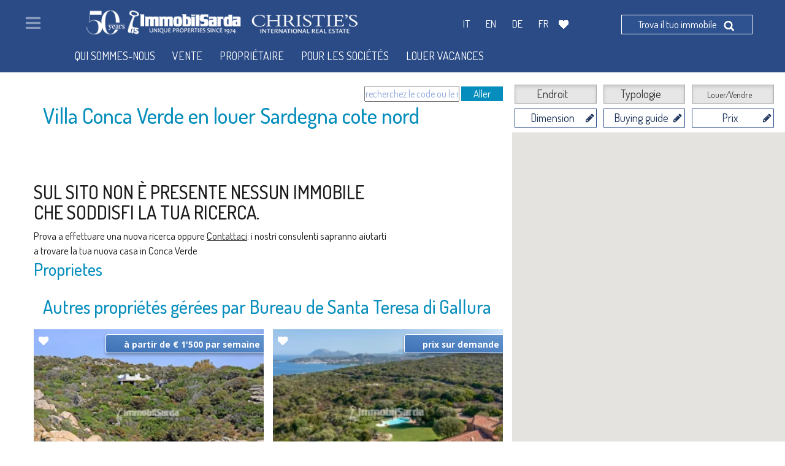

--- FILE ---
content_type: text/html; charset=UTF-8
request_url: https://www.immobilsarda.com/fr/immobili/Louer/conca-verde/villa/
body_size: 41061
content:
<!DOCTYPE html>
<html lang="fr">

<head>

    <title>Villa Conca Verde en louer Sardegna cote nord</title>
    <meta charset="utf-8">
    <meta name="description" content="">
    <link rel="canonical" href="https://www.immobilsarda.com/fr/immobili/Louer/conca-verde/villa/" />

    <script>

        function onSubmit(token) {
           contatta('dati_utente', token);
        }

        function onSubmitContattiFooter(token) {
            console.log('onSubmitContattiFooter');
            controllaFormContatti(token);
        }

        function cbRecaptcha(token) {
            //  console.log('cbRecaptcha');
             ModaleExitPopup('invia', token);
         }

          var onloadCallback = function() {
                try {
                    var recaptcha_btn_invia = grecaptcha.render('btn-invia', {
                        'sitekey' : '6LfGiwArAAAAAOxQIiPNySrr6Qh5x4IagP0rvJXW',
                        'callback' : 'cbRecaptcha'
                    });
                    $('#recaptcha_submit_contatti_footer').val(recaptcha_btn_invia);
                } catch(e) {console.log(e);}

                try {
                    var recaptcha_submit_contatti_footer = grecaptcha.render('submit_contatti', {
                        'sitekey' : '6LfGiwArAAAAAOxQIiPNySrr6Qh5x4IagP0rvJXW',
                        'callback' : 'onSubmit'
                    });

                    $('#recaptcha_submit_contatti_footer').val(recaptcha_submit_contatti_footer);

                } catch(e) {console.log( e);}

                try {
                    var recaptcha_submit_contatti_footer = grecaptcha.render('submit_contatti_footer', {
                        'sitekey' : '6LfGiwArAAAAAOxQIiPNySrr6Qh5x4IagP0rvJXW',
                        'callback' : 'onSubmitContattiFooter'
                    });

                    $('#recaptcha_submit_contatti_footer').val(recaptcha_submit_contatti_footer);
                } catch(e) {console.log( e);}

        };

    </script>

    <!-- <script src="https://www.google.com/recaptcha/api.js?" async defer></script> -->
<script src='https://www.google.com/recaptcha/api.js?hl=fr&onload=onloadCallback&render=explicit' async defer></script>

    <link rel="alternate" hreflang="it-it" href="https://www.immobilsarda.com/it/immobili/affitto/conca-verde/villa/" />
    <link rel="alternate" hreflang="en-uk" href="https://www.immobilsarda.com/en/immobili/rent/conca-verde/villa/" />
    <link rel="alternate" hreflang="de-de" href="https://www.immobilsarda.com/de/immobili/vermieten/conca-verde/villa/" />
    <link rel="alternate" hreflang="fr-fr" href="https://www.immobilsarda.com/fr/immobili/Louer/conca-verde/villa" />
    <link rel="alternate" hreflang="x-default" href="https://www.immobilsarda.com/en/immobili/rent/conca-verde/villa/"/>

    <meta name="viewport" content="width=device-width, initial-scale=1">
    <meta name="google-site-verification" content="nAdAqKAxHYNW2rnmTQQyeAxVqYUOtfgm5ziuZn0FLRQ" />

    <link rel="shortcut icon" href="https://www.immobilsarda.com/favicon.ico" type="image/icon" />

    <script type="text/javascript" src="//cdn.gruppovolta.com/js/jquery/jquery.js"></script>
    <script type="text/javascript" src="//cdn.gruppovolta.com/js/jquery/ui/jquery-ui.js"></script>
    <!-- <script type="text/javascript" src="//cdn.gruppovolta.com/js/fancybox/pack.js"></script> -->

    <link rel="stylesheet" href="/css/public/fancybox-master/jquery.fancybox.min.css" />
    <script src="/js/fancybox-master/jquery.fancybox.min.js"></script>

    <style>
        .fancybox-button > div > svg {
            color:white !important;
        }
    </style>

    <script type="text/javascript" src="/js/js/customJS.min.js"></script>

    <script type="text/javascript" src="//cdn.gruppovolta.com/bootstrap/js/bootstrap.js"></script>
    <link rel="stylesheet" type="text/css" href="//cdn.gruppovolta.com/bootstrap/css/bootstrap.css" media="screen" />
    <link rel="stylesheet" type="text/css" href="//cdn.gruppovolta.com/js/jquery/ui/all.css" media="screen" />

    <script type="text/javascript" src="https://cdn.rawgit.com/diazemiliano/googlemaps-scrollprevent/master/dist/googlemaps-scrollprevent.js"></script>
    <script type="text/javascript" src="https://cdnjs.cloudflare.com/ajax/libs/waypoints/4.0.0/jquery.waypoints.min.js"></script>

<!--     <link rel="stylesheet" type="text/css" href="https://s3-eu-west-1.amazonaws.com/cdn.gruppovolta.com/bootstrap/css/bootstrap.css" media="screen" /> -->


    <!-- bxSlider Javascript file -->
    <script src="/js/js/jquery.bxslider.min.js"></script>
    <!-- bxSlider CSS file -->
    <link href="https://www.immobilsarda.com/css/public/jquery.bxslider.min.css" rel="stylesheet" />

    <link rel="stylesheet" type="text/css" href="https://www.immobilsarda.com/css/public/public.css?74"  /> <!-- media="screen" -->
    <link rel="stylesheet" type="text/css" href="https://www.immobilsarda.com/css/public/public_tablet.css" media="only screen and (max-width: 1024px) and (min-width: 768px)" />
    <link rel="stylesheet" type="text/css" href="https://www.immobilsarda.com/css/public/public_phone.css" media="only screen and (max-width: 767px)" />  <!-- 640px -->
    <link href='https://fonts.googleapis.com/css?family=Dosis:400,300,200,500,600,700|Open+Sans:400,300,700|Open+Sans+Condensed:300|Roboto+Condensed:400,700&display=swap' rel='stylesheet' type='text/css'>
    <link href="https://maxcdn.bootstrapcdn.com/font-awesome/4.6.3/css/font-awesome.min.css" rel='stylesheet' type='text/css'>

    <script type="text/javascript" src="/js/owl-carousel/owl.carousel.min.js"></script>
    <link rel="stylesheet" href="/js/owl-carousel/owl.carousel.min.css" />
    
    
    <meta property="og:url"                content="https://www.immobilsarda.com/fr/immobili/Louer/conca-verde/villa/" />
    <meta property="og:type"               content="article" />
    <meta property="og:title"              content="Villa Conca Verde en louer Sardegna cote nord" />
    <meta property="og:description"        content="Depuis 40 ans, votre conseiller immobilier en Gallura - Costa Smeralda" />
    <meta property="og:image"              content="https://www.immobilsarda.com/img/public/tpl/logo.jpg" />
    
    <script>var pageOffset = 0;var blocchiOffset = 0;var fmh = 0;var markerIcon = 'https://www.immobilsarda.com/img/public/tpl/iconamappa/map_point_4.png';</script>
    <script src="//cdnjs.cloudflare.com/ajax/libs/mobile-detect/1.3.2/mobile-detect.min.js"></script>


</head>

	<body>
 




        <div id="main-content" class="immobili">
        <style>
    @media all and (min-width: 800px) {
        .fancybox-thumbs {
            top: auto;
            width: auto;
            bottom: 0;
            left: 0;
            right : 0;
            height: 95px;
            padding: 10px 10px 5px 10px;
            box-sizing: border-box;
            background: rgba(0, 0, 0, 0.3);
        }
        
        .fancybox-show-thumbs .fancybox-inner {
            right: 0;
            bottom: 95px;
        }

        .fancybox-caption__body{
            color: #FFF;
            text-align: center;
            font-size: 20px;
        }
    }
</style>





                    
                    
                    <div style="height:130px;" class="zeno_lista_immobili"></div>
                    
                    <div class="container" id="main-container">
                        <div class="row">
                            
                            <div class="col-xs-12 col-sm-12 col-md-12 col-lg-8" id="lista-immobili-sx">
                                
                                <div class="row top10">
                                    <div class="col-xs-12 col-sm-12 col-md-12 col-lg-12">
                                        
                                        <p class="risultato-ricerca">
                                            
                                            <div style="display:inline-block;float:right;" class="freetext-mobile">
                                                <form id="ricerca-ajax-freetext" style="display: inline-block";>
                                                    <input type="hidden" name="action" value="ricerca-ajax-freetext">
                                                    <input type="hidden" name="lang" value="fr">
                                                    <input id="inFreeText" name="inFreeText" placeholder="recherchez le code ou le nom" value="" style="font-size:16px;" />
                                                </form>
                                                <button type="submit" style="background-color:#058EBD;border:none;color:white;padding:0 20px;" onclick="javascript:inviaForm('#ricerca-ajax-freetext');" >Aller</button>
                                            </div><br />
                                            <div style="display:inline-block;float:left;">
                                                <!--                             <span class="stai-cercando" style="font-size:17px;display: inline-block;float: left;">Résultats pour: </span>
                                                -->                            <h1 id="titolo-ricerca" style="font-size: 35px;display: inline-block;float: left;margin-top:3px;color:#068ebd;">Villa Conca Verde en louer Sardegna cote nord</h1>
                                            </div>
                                            <br class="info-supplementari" style="clear:both;"/><h2 class="info-supplementari" style="display: block;font-size:17px;line-height: 135%;"></h2>
                                        </p>
                                    </div>
                                </div>
                                
                                <div class="row top40 contenitore_risultati">
                                    <h2>SUL SITO NON È PRESENTE NESSUN IMMOBILE<br />CHE SODDISFI LA TUA RICERCA.</h2><p>Prova a effettuare una nuova ricerca oppure <a style="text-decoration:underline;" href="https://www.immobilsarda.com/fr/contatti.html">Contattaci</a>: i nostri consulenti sapranno aiutarti<br />a trovare la tua nuova casa in Conca Verde</p>
                                    
                                    
                                    
                                    
                                    <h2 class="col-lg-12 col-sm-12 col-md-12 col-xs-12" style="font-size: 28px;margin-top:3px;color:#068ebd;padding-left:0px;">Proprietes</h2>
                                    
                                    
                                    
                                    
                                    <h2 class="col-lg-12 col-sm-12 col-md-12 col-xs-12 titolo-immobili-secondari">Autres propri&eacute;t&eacute;s g&eacute;r&eacute;es par Bureau de Santa Teresa di Gallura</h2>
                                    
                                    <div class="col-xs-12 col-sm-6 col-md-6 col-lg-6 single_immobile hook_a370" data-id="a370">
    <div class="thumbnail azzerastili">
        <div class="foto-immob">
            <a target="_blank" href="https://www.immobilsarda.com/fr/immobili/a370-villa-eleonora.html" 
            style="background-image:url('https://cdn.immobilsarda.com/img_immobili/9051228.jpg'); opacity:1;"
            title="Villa Eleonora a Terravecchia">
                <span class="nome-immobile" style="z-index:10;">
                    <p class="nome">Villa Eleonora<br />
                    	<span>Terravecchia</span><span class="tipologia-vendita">Louer</span>
                    </p>
                    <span class="abstract-immob">
                        Villa de charme, en bordure de mer, sur un terrain de 10.000 m2 de maquis méditerranéen, surplombant la magnifique baie de Terravecchia. A deux pas du centre de Santa Teresa di Gallura, se dresse Terravecchia sur la...
                    </span>
                </span>
            </a>
            
            <div class="prezzo-icone" style="display:">
                <div class="row">
                    <div class="col-xs-3 col-sm-3 col-md-3 col-lg-2">
                        <img src="https://www.immobilsarda.com/img/public/tpl/icona_preferito.png" class="icone"
                        data-favourite="https://www.immobilsarda.com/fr/immobili/a370-villa-eleonora.html" alt="Aggiungi Villa Eleonora ai preferiti" style="display: ;"/>
                    </div>
                    <div class="col-xs-12 col-sm-9 col-md-9 col-lg-10 boxTopBar" style="position:relative;">
                        
                        <a target="_blank" href="https://www.immobilsarda.com/fr/immobili/a370-villa-eleonora.html"><span class="prezzo"><small>à partir de € 1'500 par semaine</small></span></a>
                    </div>
                </div>
            </div>
        </div>
        <div class="descr-immob">
            <div class="row paddingmisto">
                <div class="col-xs-3 col-sm-3 col-md-3">
                    <div class="thumbnail azzerastili ico-risultato">
                        <img src="https://www.immobilsarda.com/img/public/tpl/ico_letto.png" alt="9 lits" />
                        <div>9 lits</div>
                    </div>
                </div>
                <div class="col-xs-3 col-sm-3 col-md-3">
                    <div class="thumbnail azzerastili ico-risultato">
                        <img src="https://www.immobilsarda.com/img/public/tpl/ico_camere.png" alt="4 chambres" />
                        <div>4 chambres</div>
                    </div>
                </div>
                <div class="col-xs-3 col-sm-3 col-md-3">
                    <div class="thumbnail azzerastili ico-risultato">
                        <img src="https://cdn.immobilsarda.com/allegati_immobili_caratteristiche/56b0b1140075b_56ab96f7b9277_ico_vista_mare.png" alt="vue sur la mer" />
                        <div>vue sur la mer</div>
                    </div>
                </div>
                <div class="col-xs-3 col-sm-3 col-md-3">
                    <div class="thumbnail azzerastili ico-risultato">
                        <img src="https://cdn.immobilsarda.com/allegati_immobili_caratteristiche/56b327e72b081_ico_terrazza.png" alt="Terrace" />
                        <div>Terrace</div>
                    </div>
                </div>
            </div>
            <div class="row">
                <div class="col-xs-12 col-sm-12 col-md-12 center bottoni">
                    <a type="button" class="btn btn-default bottone-bianco"
                    href="https://www.immobilsarda.com/fr/immobili/a370-villa-eleonora.html" target="_blank">Découvrez plus</a>
                    <a type="button" class="btn btn-default bottone-bianco"
                    href="https://www.immobilsarda.com/fr/immobili/a370-villa-eleonora.html#form-contatti" target="_blank">Demander info</a>
                </div>
            </div>
        </div>
    </div>
</div>

                                    
                                    <div class="col-xs-12 col-sm-6 col-md-6 col-lg-6 single_immobile hook_a337" data-id="a337">
    <div class="thumbnail azzerastili">
        <div class="foto-immob">
            <a target="_blank" href="https://www.immobilsarda.com/fr/immobili/a337-s-incantu-estate.html" 
            style="background-image:url('https://cdn.immobilsarda.com/img_immobili/9053582.jpg'); opacity:1;"
            title="S'Incantu Estate a Costa Smeralda">
                <span class="nome-immobile" style="z-index:10;">
                    <p class="nome">S'Incantu Estate<br />
                    	<span>Costa Smeralda</span><span class="tipologia-vendita">Louer</span>
                    </p>
                    <span class="abstract-immob">
                        Superbe villa au style typique de la Gallura, caractérisant toutes les plus belles demeures de la Costa Smeralda.Sur les vertes collines de San Pantaleo, position exceptionnelle et discrète, Villa Aglentina jouit d'une...
                    </span>
                </span>
            </a>
            
            <div class="prezzo-icone" style="display:">
                <div class="row">
                    <div class="col-xs-3 col-sm-3 col-md-3 col-lg-2">
                        <img src="https://www.immobilsarda.com/img/public/tpl/icona_preferito.png" class="icone"
                        data-favourite="https://www.immobilsarda.com/fr/immobili/a337-s-incantu-estate.html" alt="Aggiungi S'Incantu Estate ai preferiti" style="display: ;"/>
                    </div>
                    <div class="col-xs-12 col-sm-9 col-md-9 col-lg-10 boxTopBar" style="position:relative;">
                        
                        <a target="_blank" href="https://www.immobilsarda.com/fr/immobili/a337-s-incantu-estate.html"><span class="prezzo"><small>prix sur demande</small></span></a>
                    </div>
                </div>
            </div>
        </div>
        <div class="descr-immob">
            <div class="row paddingmisto">
                <div class="col-xs-3 col-sm-3 col-md-3">
                    <div class="thumbnail azzerastili ico-risultato">
                        <img src="https://www.immobilsarda.com/img/public/tpl/ico_letto.png" alt="14 lits" />
                        <div>14 lits</div>
                    </div>
                </div>
                <div class="col-xs-3 col-sm-3 col-md-3">
                    <div class="thumbnail azzerastili ico-risultato">
                        <img src="https://www.immobilsarda.com/img/public/tpl/ico_camere.png" alt="5 chambres" />
                        <div>5 chambres</div>
                    </div>
                </div>
                <div class="col-xs-3 col-sm-3 col-md-3">
                    <div class="thumbnail azzerastili ico-risultato">
                        <img src="https://cdn.immobilsarda.com/allegati_immobili_caratteristiche/56b0b1140075b_56ab96f7b9277_ico_vista_mare.png" alt="vue sur la mer" />
                        <div>vue sur la mer</div>
                    </div>
                </div>
                <div class="col-xs-3 col-sm-3 col-md-3">
                    <div class="thumbnail azzerastili ico-risultato">
                        <img src="https://cdn.immobilsarda.com/allegati_immobili_caratteristiche/56b0b1438882c_56ab96673a288_ico_piscina_outdoor.png" alt="Piscine" />
                        <div>Piscine</div>
                    </div>
                </div>
            </div>
            <div class="row">
                <div class="col-xs-12 col-sm-12 col-md-12 center bottoni">
                    <a type="button" class="btn btn-default bottone-bianco"
                    href="https://www.immobilsarda.com/fr/immobili/a337-s-incantu-estate.html" target="_blank">Découvrez plus</a>
                    <a type="button" class="btn btn-default bottone-bianco"
                    href="https://www.immobilsarda.com/fr/immobili/a337-s-incantu-estate.html#form-contatti" target="_blank">Demander info</a>
                </div>
            </div>
        </div>
    </div>
</div>

                                    
                                    <div class="col-xs-12 col-sm-6 col-md-6 col-lg-6 single_immobile hook_a338" data-id="a338">
    <div class="thumbnail azzerastili">
        <div class="foto-immob">
            <a target="_blank" href="https://www.immobilsarda.com/fr/immobili/a338-villa-cala-di-volpe.html" 
            style="background-image:url('https://cdn.immobilsarda.com/img_immobili/9051143.jpg'); opacity:1;"
            title="Villa Cala di Volpe a Costa Smeralda">
                <span class="nome-immobile" style="z-index:10;">
                    <p class="nome">Villa Cala di Volpe<br />
                    	<span>Costa Smeralda</span><span class="tipologia-vendita">Louer</span>
                    </p>
                    <span class="abstract-immob">
                        Magnifique villa sur la mer à Cala di Volpe, l'un des paysages les plus suggestifs de la Costa Smeralda. Nichée dans un magnifique jardin de 6.000&nbsp;m²&nbsp;environ, avec la plage à deux pas, jetée pour amarrage...
                    </span>
                </span>
            </a>
            
            <div class="prezzo-icone" style="display:">
                <div class="row">
                    <div class="col-xs-3 col-sm-3 col-md-3 col-lg-2">
                        <img src="https://www.immobilsarda.com/img/public/tpl/icona_preferito.png" class="icone"
                        data-favourite="https://www.immobilsarda.com/fr/immobili/a338-villa-cala-di-volpe.html" alt="Aggiungi Villa Cala di Volpe ai preferiti" style="display: ;"/>
                    </div>
                    <div class="col-xs-12 col-sm-9 col-md-9 col-lg-10 boxTopBar" style="position:relative;">
                        
                        <a target="_blank" href="https://www.immobilsarda.com/fr/immobili/a338-villa-cala-di-volpe.html"><span class="prezzo"><small>prix sur demande</small></span></a>
                    </div>
                </div>
            </div>
        </div>
        <div class="descr-immob">
            <div class="row paddingmisto">
                <div class="col-xs-3 col-sm-3 col-md-3">
                    <div class="thumbnail azzerastili ico-risultato">
                        <img src="https://www.immobilsarda.com/img/public/tpl/ico_letto.png" alt="10 lits" />
                        <div>10 lits</div>
                    </div>
                </div>
                <div class="col-xs-3 col-sm-3 col-md-3">
                    <div class="thumbnail azzerastili ico-risultato">
                        <img src="https://www.immobilsarda.com/img/public/tpl/ico_camere.png" alt="5 chambres" />
                        <div>5 chambres</div>
                    </div>
                </div>
                <div class="col-xs-3 col-sm-3 col-md-3">
                    <div class="thumbnail azzerastili ico-risultato">
                        <img src="https://cdn.immobilsarda.com/allegati_immobili_caratteristiche/56b0b1140075b_56ab96f7b9277_ico_vista_mare.png" alt="vue sur la mer" />
                        <div>vue sur la mer</div>
                    </div>
                </div>
                <div class="col-xs-3 col-sm-3 col-md-3">
                    <div class="thumbnail azzerastili ico-risultato">
                        <img src="https://cdn.immobilsarda.com/allegati_immobili_caratteristiche/56d6c78579a84_ico_pontile.png" alt="Private Dock" />
                        <div>Private Dock</div>
                    </div>
                </div>
            </div>
            <div class="row">
                <div class="col-xs-12 col-sm-12 col-md-12 center bottoni">
                    <a type="button" class="btn btn-default bottone-bianco"
                    href="https://www.immobilsarda.com/fr/immobili/a338-villa-cala-di-volpe.html" target="_blank">Découvrez plus</a>
                    <a type="button" class="btn btn-default bottone-bianco"
                    href="https://www.immobilsarda.com/fr/immobili/a338-villa-cala-di-volpe.html#form-contatti" target="_blank">Demander info</a>
                </div>
            </div>
        </div>
    </div>
</div>

                                    
                                    <div class="col-xs-12 col-sm-6 col-md-6 col-lg-6 single_immobile hook_a1645" data-id="a1645">
    <div class="thumbnail azzerastili">
        <div class="foto-immob">
            <a target="_blank" href="https://www.immobilsarda.com/fr/immobili/a1645-villa-doride.html" 
            style="background-image:url('https://cdn.immobilsarda.com/img_immobili/9045878.jpg'); opacity:1;"
            title="Villa Doride a Golfo Aranci">
                <span class="nome-immobile" style="z-index:10;">
                    <p class="nome">Villa Doride<br />
                    	<span>Golfo Aranci</span><span class="tipologia-vendita">Louer</span>
                    </p>
                    <span class="abstract-immob">
                        ​Extraordinary semi-detached villa located in a private gated community a few minutes from Golfo Aranci, and with extraordinary views ranging from the Island of Tavolara to the entire Gulf.&nbsp;&nbsp;The high-level...
                    </span>
                </span>
            </a>
            
            <div class="prezzo-icone" style="display:">
                <div class="row">
                    <div class="col-xs-3 col-sm-3 col-md-3 col-lg-2">
                        <img src="https://www.immobilsarda.com/img/public/tpl/icona_preferito.png" class="icone"
                        data-favourite="https://www.immobilsarda.com/fr/immobili/a1645-villa-doride.html" alt="Aggiungi Villa Doride ai preferiti" style="display: ;"/>
                    </div>
                    <div class="col-xs-12 col-sm-9 col-md-9 col-lg-10 boxTopBar" style="position:relative;">
                        
                        <a target="_blank" href="https://www.immobilsarda.com/fr/immobili/a1645-villa-doride.html"><span class="prezzo"><small>prix sur demande</small></span></a>
                    </div>
                </div>
            </div>
        </div>
        <div class="descr-immob">
            <div class="row paddingmisto">
                <div class="col-xs-3 col-sm-3 col-md-3">
                    <div class="thumbnail azzerastili ico-risultato">
                        <img src="https://www.immobilsarda.com/img/public/tpl/ico_camere.png" alt="4 chambres" />
                        <div>4 chambres</div>
                    </div>
                </div>
                <div class="col-xs-3 col-sm-3 col-md-3">
                    <div class="thumbnail azzerastili ico-risultato">
                        <img src="https://www.immobilsarda.com/img/public/tpl/ico_bagni.png" alt="3 bain" />
                        <div>3 bain</div>
                    </div>
                </div>
                <div class="col-xs-3 col-sm-3 col-md-3">
                    <div class="thumbnail azzerastili ico-risultato">
                        <img src="https://cdn.immobilsarda.com/allegati_immobili_caratteristiche/56b0b1438882c_56ab96673a288_ico_piscina_outdoor.png" alt="Piscine" />
                        <div>Piscine</div>
                    </div>
                </div>
                <div class="col-xs-3 col-sm-3 col-md-3">
                    <div class="thumbnail azzerastili ico-risultato">
                        <img src="https://cdn.immobilsarda.com/allegati_immobili_caratteristiche/56b205780be60_ico_aria_condizionata.png" alt="Air conditioning" />
                        <div>Air conditioning</div>
                    </div>
                </div>
            </div>
            <div class="row">
                <div class="col-xs-12 col-sm-12 col-md-12 center bottoni">
                    <a type="button" class="btn btn-default bottone-bianco"
                    href="https://www.immobilsarda.com/fr/immobili/a1645-villa-doride.html" target="_blank">Découvrez plus</a>
                    <a type="button" class="btn btn-default bottone-bianco"
                    href="https://www.immobilsarda.com/fr/immobili/a1645-villa-doride.html#form-contatti" target="_blank">Demander info</a>
                </div>
            </div>
        </div>
    </div>
</div>

                                    
                                    <div class="col-xs-12 col-sm-6 col-md-6 col-lg-6 single_immobile hook_a1669" data-id="a1669">
    <div class="thumbnail azzerastili">
        <div class="foto-immob">
            <a target="_blank" href="https://www.immobilsarda.com/fr/immobili/a1669-villa-my-way.html" 
            style="background-image:url('https://cdn.immobilsarda.com/img_immobili/9048791.jpg'); opacity:1;"
            title="Villa My Way a Porto Cervo">
                <span class="nome-immobile" style="z-index:10;">
                    <p class="nome">Villa My Way<br />
                    	<span>Porto Cervo</span><span class="tipologia-vendita">Louer</span>
                    </p>
                    <span class="abstract-immob">
                        ​Magnificent property in a dominant position overlooking the new Marina of Porto Cervo, boasting unrivalled panoramic views of the bay and composed of an elegant main villa, guest house and a well-kept Mediterranean...
                    </span>
                </span>
            </a>
            
            <div class="prezzo-icone" style="display:">
                <div class="row">
                    <div class="col-xs-3 col-sm-3 col-md-3 col-lg-2">
                        <img src="https://www.immobilsarda.com/img/public/tpl/icona_preferito.png" class="icone"
                        data-favourite="https://www.immobilsarda.com/fr/immobili/a1669-villa-my-way.html" alt="Aggiungi Villa My Way ai preferiti" style="display: ;"/>
                    </div>
                    <div class="col-xs-12 col-sm-9 col-md-9 col-lg-10 boxTopBar" style="position:relative;">
                        
                        <a target="_blank" href="https://www.immobilsarda.com/fr/immobili/a1669-villa-my-way.html"><span class="prezzo"><small>prix sur demande</small></span></a>
                    </div>
                </div>
            </div>
        </div>
        <div class="descr-immob">
            <div class="row paddingmisto">
                <div class="col-xs-3 col-sm-3 col-md-3">
                    <div class="thumbnail azzerastili ico-risultato">
                        <img src="https://www.immobilsarda.com/img/public/tpl/ico_camere.png" alt="5 chambres" />
                        <div>5 chambres</div>
                    </div>
                </div>
                <div class="col-xs-3 col-sm-3 col-md-3">
                    <div class="thumbnail azzerastili ico-risultato">
                        <img src="https://www.immobilsarda.com/img/public/tpl/ico_bagni.png" alt="5 bain" />
                        <div>5 bain</div>
                    </div>
                </div>
                <div class="col-xs-3 col-sm-3 col-md-3">
                    <div class="thumbnail azzerastili ico-risultato">
                        <img src="https://cdn.immobilsarda.com/allegati_immobili_caratteristiche/56b0b1140075b_56ab96f7b9277_ico_vista_mare.png" alt="vue sur la mer" />
                        <div>vue sur la mer</div>
                    </div>
                </div>
                <div class="col-xs-3 col-sm-3 col-md-3">
                    <div class="thumbnail azzerastili ico-risultato">
                        <img src="https://cdn.immobilsarda.com/allegati_immobili_caratteristiche/56b0b170c8546_56ab976275b23_ico_num_bagni.png" alt="Jacuzzi" />
                        <div>Jacuzzi</div>
                    </div>
                </div>
            </div>
            <div class="row">
                <div class="col-xs-12 col-sm-12 col-md-12 center bottoni">
                    <a type="button" class="btn btn-default bottone-bianco"
                    href="https://www.immobilsarda.com/fr/immobili/a1669-villa-my-way.html" target="_blank">Découvrez plus</a>
                    <a type="button" class="btn btn-default bottone-bianco"
                    href="https://www.immobilsarda.com/fr/immobili/a1669-villa-my-way.html#form-contatti" target="_blank">Demander info</a>
                </div>
            </div>
        </div>
    </div>
</div>

                                    
                                    <div class="col-xs-12 col-sm-6 col-md-6 col-lg-6 single_immobile hook_a1708" data-id="a1708">
    <div class="thumbnail azzerastili">
        <div class="foto-immob">
            <a target="_blank" href="https://www.immobilsarda.com/fr/immobili/a1708-villetta-cala-di-volpe-a5.html" 
            style="background-image:url('https://cdn.immobilsarda.com/img_immobili/9047486.jpg'); opacity:1;"
            title="Villetta Cala di Volpe A5 a Costa Smeralda">
                <span class="nome-immobile" style="z-index:10;">
                    <p class="nome">Villetta Cala di Volpe A5<br />
                    	<span>Costa Smeralda</span><span class="tipologia-vendita">Louer</span>
                    </p>
                    <span class="abstract-immob">
                        ​Elegant villetta for sale or rent in a newly built residential complex featuring a condo swimming pool and green areas, facing the renowned Cala di Volpe.The Residence is surrounded by the Mediterranean maquis and...
                    </span>
                </span>
            </a>
            
            <div class="prezzo-icone" style="display:">
                <div class="row">
                    <div class="col-xs-3 col-sm-3 col-md-3 col-lg-2">
                        <img src="https://www.immobilsarda.com/img/public/tpl/icona_preferito.png" class="icone"
                        data-favourite="https://www.immobilsarda.com/fr/immobili/a1708-villetta-cala-di-volpe-a5.html" alt="Aggiungi Villetta Cala di Volpe A5 ai preferiti" style="display: ;"/>
                    </div>
                    <div class="col-xs-12 col-sm-9 col-md-9 col-lg-10 boxTopBar" style="position:relative;">
                        
                        <a target="_blank" href="https://www.immobilsarda.com/fr/immobili/a1708-villetta-cala-di-volpe-a5.html"><span class="prezzo"><small>prix sur demande</small></span></a>
                    </div>
                </div>
            </div>
        </div>
        <div class="descr-immob">
            <div class="row paddingmisto">
                <div class="col-xs-3 col-sm-3 col-md-3">
                    <div class="thumbnail azzerastili ico-risultato">
                        <img src="https://www.immobilsarda.com/img/public/tpl/ico_letto.png" alt="6 lits" />
                        <div>6 lits</div>
                    </div>
                </div>
                <div class="col-xs-3 col-sm-3 col-md-3">
                    <div class="thumbnail azzerastili ico-risultato">
                        <img src="https://www.immobilsarda.com/img/public/tpl/ico_camere.png" alt="3 chambres" />
                        <div>3 chambres</div>
                    </div>
                </div>
                <div class="col-xs-3 col-sm-3 col-md-3">
                    <div class="thumbnail azzerastili ico-risultato">
                        <img src="https://cdn.immobilsarda.com/allegati_immobili_caratteristiche/56b0b1140075b_56ab96f7b9277_ico_vista_mare.png" alt="vue sur la mer" />
                        <div>vue sur la mer</div>
                    </div>
                </div>
                <div class="col-xs-3 col-sm-3 col-md-3">
                    <div class="thumbnail azzerastili ico-risultato">
                        <img src="https://cdn.immobilsarda.com/allegati_immobili_caratteristiche/56b327e72b081_ico_terrazza.png" alt="Terrace" />
                        <div>Terrace</div>
                    </div>
                </div>
            </div>
            <div class="row">
                <div class="col-xs-12 col-sm-12 col-md-12 center bottoni">
                    <a type="button" class="btn btn-default bottone-bianco"
                    href="https://www.immobilsarda.com/fr/immobili/a1708-villetta-cala-di-volpe-a5.html" target="_blank">Découvrez plus</a>
                    <a type="button" class="btn btn-default bottone-bianco"
                    href="https://www.immobilsarda.com/fr/immobili/a1708-villetta-cala-di-volpe-a5.html#form-contatti" target="_blank">Demander info</a>
                </div>
            </div>
        </div>
    </div>
</div>

                                    
                                    <div class="col-xs-12 col-sm-6 col-md-6 col-lg-6 single_immobile hook_a1725" data-id="a1725">
    <div class="thumbnail azzerastili">
        <div class="foto-immob">
            <a target="_blank" href="https://www.immobilsarda.com/fr/immobili/a1725-villetta-li-nibani.html" 
            style="background-image:url('https://cdn.immobilsarda.com/img_immobili/9047909.jpg'); opacity:1;"
            title="Villetta Li Nibani a Costa Smeralda">
                <span class="nome-immobile" style="z-index:10;">
                    <p class="nome">Villetta Li Nibani<br />
                    	<span>Costa Smeralda</span><span class="tipologia-vendita">Louer</span>
                    </p>
                    <span class="abstract-immob">
                        ​A few steps from the Bay of Piccolo Pevero, Villetta Li Nibani is located in a quiet condo with breathtaking views of the sea of Costa Smeralda, in a strategic position to reach the beach in a few minutes' walk.The...
                    </span>
                </span>
            </a>
            
            <div class="prezzo-icone" style="display:">
                <div class="row">
                    <div class="col-xs-3 col-sm-3 col-md-3 col-lg-2">
                        <img src="https://www.immobilsarda.com/img/public/tpl/icona_preferito.png" class="icone"
                        data-favourite="https://www.immobilsarda.com/fr/immobili/a1725-villetta-li-nibani.html" alt="Aggiungi Villetta Li Nibani ai preferiti" style="display: ;"/>
                    </div>
                    <div class="col-xs-12 col-sm-9 col-md-9 col-lg-10 boxTopBar" style="position:relative;">
                        
                        <a target="_blank" href="https://www.immobilsarda.com/fr/immobili/a1725-villetta-li-nibani.html"><span class="prezzo"><small>prix sur demande</small></span></a>
                    </div>
                </div>
            </div>
        </div>
        <div class="descr-immob">
            <div class="row paddingmisto">
                <div class="col-xs-3 col-sm-3 col-md-3">
                    <div class="thumbnail azzerastili ico-risultato">
                        <img src="https://www.immobilsarda.com/img/public/tpl/ico_letto.png" alt="6 lits" />
                        <div>6 lits</div>
                    </div>
                </div>
                <div class="col-xs-3 col-sm-3 col-md-3">
                    <div class="thumbnail azzerastili ico-risultato">
                        <img src="https://www.immobilsarda.com/img/public/tpl/ico_camere.png" alt="3 chambres" />
                        <div>3 chambres</div>
                    </div>
                </div>
                <div class="col-xs-3 col-sm-3 col-md-3">
                    <div class="thumbnail azzerastili ico-risultato">
                        <img src="https://cdn.immobilsarda.com/allegati_immobili_caratteristiche/56b0b1140075b_56ab96f7b9277_ico_vista_mare.png" alt="vue sur la mer" />
                        <div>vue sur la mer</div>
                    </div>
                </div>
                <div class="col-xs-3 col-sm-3 col-md-3">
                    <div class="thumbnail azzerastili ico-risultato">
                        <img src="https://cdn.immobilsarda.com/allegati_immobili_caratteristiche/56b327e72b081_ico_terrazza.png" alt="Terrace" />
                        <div>Terrace</div>
                    </div>
                </div>
            </div>
            <div class="row">
                <div class="col-xs-12 col-sm-12 col-md-12 center bottoni">
                    <a type="button" class="btn btn-default bottone-bianco"
                    href="https://www.immobilsarda.com/fr/immobili/a1725-villetta-li-nibani.html" target="_blank">Découvrez plus</a>
                    <a type="button" class="btn btn-default bottone-bianco"
                    href="https://www.immobilsarda.com/fr/immobili/a1725-villetta-li-nibani.html#form-contatti" target="_blank">Demander info</a>
                </div>
            </div>
        </div>
    </div>
</div>

                                    
                                    <div class="col-xs-12 col-sm-6 col-md-6 col-lg-6 single_immobile hook_a1773" data-id="a1773">
    <div class="thumbnail azzerastili">
        <div class="foto-immob">
            <a target="_blank" href="https://www.immobilsarda.com/fr/immobili/a1773-villa-lu-muntiggiu.html" 
            style="background-image:url('https://cdn.immobilsarda.com/img_immobili/9048771.jpg'); opacity:1;"
            title="Villa Lu Muntiggiu a Costa Smeralda">
                <span class="nome-immobile" style="z-index:10;">
                    <p class="nome">Villa Lu Muntiggiu<br />
                    	<span>Costa Smeralda</span><span class="tipologia-vendita">Louer</span>
                    </p>
                    <span class="abstract-immob">
                        ​Splendid villa surrounded by greenery on the hill of Mirialveda, halfway between Capriccioli and San Pantaleo.Villa Lu Muntiggiu is a large stazzo that has been completely modernized, in which spaces have been...
                    </span>
                </span>
            </a>
            
            <div class="prezzo-icone" style="display:">
                <div class="row">
                    <div class="col-xs-3 col-sm-3 col-md-3 col-lg-2">
                        <img src="https://www.immobilsarda.com/img/public/tpl/icona_preferito.png" class="icone"
                        data-favourite="https://www.immobilsarda.com/fr/immobili/a1773-villa-lu-muntiggiu.html" alt="Aggiungi Villa Lu Muntiggiu ai preferiti" style="display: ;"/>
                    </div>
                    <div class="col-xs-12 col-sm-9 col-md-9 col-lg-10 boxTopBar" style="position:relative;">
                        
                        <a target="_blank" href="https://www.immobilsarda.com/fr/immobili/a1773-villa-lu-muntiggiu.html"><span class="prezzo"><small>prix sur demande</small></span></a>
                    </div>
                </div>
            </div>
        </div>
        <div class="descr-immob">
            <div class="row paddingmisto">
                <div class="col-xs-3 col-sm-3 col-md-3">
                    <div class="thumbnail azzerastili ico-risultato">
                        <img src="https://www.immobilsarda.com/img/public/tpl/ico_camere.png" alt="7 chambres" />
                        <div>7 chambres</div>
                    </div>
                </div>
                <div class="col-xs-3 col-sm-3 col-md-3">
                    <div class="thumbnail azzerastili ico-risultato">
                        <img src="https://www.immobilsarda.com/img/public/tpl/ico_bagni.png" alt="5 bain" />
                        <div>5 bain</div>
                    </div>
                </div>
                <div class="col-xs-3 col-sm-3 col-md-3">
                    <div class="thumbnail azzerastili ico-risultato">
                        <img src="https://cdn.immobilsarda.com/allegati_immobili_caratteristiche/56b0b1438882c_56ab96673a288_ico_piscina_outdoor.png" alt="Piscine" />
                        <div>Piscine</div>
                    </div>
                </div>
                <div class="col-xs-3 col-sm-3 col-md-3">
                    <div class="thumbnail azzerastili ico-risultato">
                        <img src="https://cdn.immobilsarda.com/allegati_immobili_caratteristiche/57cfd62fd4608_campagna.png" alt="In land" />
                        <div>In land</div>
                    </div>
                </div>
            </div>
            <div class="row">
                <div class="col-xs-12 col-sm-12 col-md-12 center bottoni">
                    <a type="button" class="btn btn-default bottone-bianco"
                    href="https://www.immobilsarda.com/fr/immobili/a1773-villa-lu-muntiggiu.html" target="_blank">Découvrez plus</a>
                    <a type="button" class="btn btn-default bottone-bianco"
                    href="https://www.immobilsarda.com/fr/immobili/a1773-villa-lu-muntiggiu.html#form-contatti" target="_blank">Demander info</a>
                </div>
            </div>
        </div>
    </div>
</div>

                                    
                                    <div class="col-xs-12 col-sm-6 col-md-6 col-lg-6 single_immobile hook_a1808" data-id="a1808">
    <div class="thumbnail azzerastili">
        <div class="foto-immob">
            <a target="_blank" href="https://www.immobilsarda.com/fr/immobili/a1808-villa-antalis-cala-girgolu.html" 
            style="background-image:url('https://cdn.immobilsarda.com/img_immobili/9049210.jpg'); opacity:1;"
            title="Villa Antalis Cala Girgolu a Porto San Paolo">
                <span class="nome-immobile" style="z-index:10;">
                    <p class="nome">Villa Antalis Cala Girgolu<br />
                    	<span>Porto San Paolo</span><span class="tipologia-vendita">Louer</span>
                    </p>
                    <span class="abstract-immob">
                        ​Luxury designer villa in a quiet setting of private beachfront villas, in an enviable pieds dans l'eau location, for an unforgettable experience in total harmony with the sea.Nestled in a fragrant and well-kept...
                    </span>
                </span>
            </a>
            
            <div class="prezzo-icone" style="display:">
                <div class="row">
                    <div class="col-xs-3 col-sm-3 col-md-3 col-lg-2">
                        <img src="https://www.immobilsarda.com/img/public/tpl/icona_preferito.png" class="icone"
                        data-favourite="https://www.immobilsarda.com/fr/immobili/a1808-villa-antalis-cala-girgolu.html" alt="Aggiungi Villa Antalis Cala Girgolu ai preferiti" style="display: ;"/>
                    </div>
                    <div class="col-xs-12 col-sm-9 col-md-9 col-lg-10 boxTopBar" style="position:relative;">
                        
                        <a target="_blank" href="https://www.immobilsarda.com/fr/immobili/a1808-villa-antalis-cala-girgolu.html"><span class="prezzo"><small>prix sur demande</small></span></a>
                    </div>
                </div>
            </div>
        </div>
        <div class="descr-immob">
            <div class="row paddingmisto">
                <div class="col-xs-3 col-sm-3 col-md-3">
                    <div class="thumbnail azzerastili ico-risultato">
                        <img src="https://www.immobilsarda.com/img/public/tpl/ico_camere.png" alt="4 chambres" />
                        <div>4 chambres</div>
                    </div>
                </div>
                <div class="col-xs-3 col-sm-3 col-md-3">
                    <div class="thumbnail azzerastili ico-risultato">
                        <img src="https://www.immobilsarda.com/img/public/tpl/ico_bagni.png" alt="4 bain" />
                        <div>4 bain</div>
                    </div>
                </div>
                <div class="col-xs-3 col-sm-3 col-md-3">
                    <div class="thumbnail azzerastili ico-risultato">
                        <img src="https://cdn.immobilsarda.com/allegati_immobili_caratteristiche/56b0b0fd9bbea_56ab96d78c7d6_ico_pieds.png" alt="Pieds dans l'eau" />
                        <div>Pieds dans l'eau</div>
                    </div>
                </div>
                <div class="col-xs-3 col-sm-3 col-md-3">
                    <div class="thumbnail azzerastili ico-risultato">
                        <img src="https://cdn.immobilsarda.com/allegati_immobili_caratteristiche/56b0b1140075b_56ab96f7b9277_ico_vista_mare.png" alt="vue sur la mer" />
                        <div>vue sur la mer</div>
                    </div>
                </div>
            </div>
            <div class="row">
                <div class="col-xs-12 col-sm-12 col-md-12 center bottoni">
                    <a type="button" class="btn btn-default bottone-bianco"
                    href="https://www.immobilsarda.com/fr/immobili/a1808-villa-antalis-cala-girgolu.html" target="_blank">Découvrez plus</a>
                    <a type="button" class="btn btn-default bottone-bianco"
                    href="https://www.immobilsarda.com/fr/immobili/a1808-villa-antalis-cala-girgolu.html#form-contatti" target="_blank">Demander info</a>
                </div>
            </div>
        </div>
    </div>
</div>

                                    
                                    <div class="col-xs-12 col-sm-6 col-md-6 col-lg-6 single_immobile hook_a1809" data-id="a1809">
    <div class="thumbnail azzerastili">
        <div class="foto-immob">
            <a target="_blank" href="https://www.immobilsarda.com/fr/immobili/a1809-villa-astrea-blu-cala-girgolu.html" 
            style="background-image:url('https://cdn.immobilsarda.com/img_immobili/9049241.jpg'); opacity:1;"
            title="Villa Astrea Blu Cala Girgolu a Porto San Paolo">
                <span class="nome-immobile" style="z-index:10;">
                    <p class="nome">Villa Astrea Blu Cala Girgolu<br />
                    	<span>Porto San Paolo</span><span class="tipologia-vendita">Louer</span>
                    </p>
                    <span class="abstract-immob">
                        Romantic villa in a quiet setting of private beachfront villas, just 100 meters from the enchanting coves that dot this stretch of coastline, with unparalleled views of the Protected Marine Park of Tavolara.Elegant and...
                    </span>
                </span>
            </a>
            
            <div class="prezzo-icone" style="display:">
                <div class="row">
                    <div class="col-xs-3 col-sm-3 col-md-3 col-lg-2">
                        <img src="https://www.immobilsarda.com/img/public/tpl/icona_preferito.png" class="icone"
                        data-favourite="https://www.immobilsarda.com/fr/immobili/a1809-villa-astrea-blu-cala-girgolu.html" alt="Aggiungi Villa Astrea Blu Cala Girgolu ai preferiti" style="display: ;"/>
                    </div>
                    <div class="col-xs-12 col-sm-9 col-md-9 col-lg-10 boxTopBar" style="position:relative;">
                        
                        <a target="_blank" href="https://www.immobilsarda.com/fr/immobili/a1809-villa-astrea-blu-cala-girgolu.html"><span class="prezzo"><small>prix sur demande</small></span></a>
                    </div>
                </div>
            </div>
        </div>
        <div class="descr-immob">
            <div class="row paddingmisto">
                <div class="col-xs-3 col-sm-3 col-md-3">
                    <div class="thumbnail azzerastili ico-risultato">
                        <img src="https://www.immobilsarda.com/img/public/tpl/ico_camere.png" alt="2 chambres" />
                        <div>2 chambres</div>
                    </div>
                </div>
                <div class="col-xs-3 col-sm-3 col-md-3">
                    <div class="thumbnail azzerastili ico-risultato">
                        <img src="https://www.immobilsarda.com/img/public/tpl/ico_bagni.png" alt="2 bain" />
                        <div>2 bain</div>
                    </div>
                </div>
                <div class="col-xs-3 col-sm-3 col-md-3">
                    <div class="thumbnail azzerastili ico-risultato">
                        <img src="https://cdn.immobilsarda.com/allegati_immobili_caratteristiche/56b0b1140075b_56ab96f7b9277_ico_vista_mare.png" alt="vue sur la mer" />
                        <div>vue sur la mer</div>
                    </div>
                </div>
                <div class="col-xs-3 col-sm-3 col-md-3">
                    <div class="thumbnail azzerastili ico-risultato">
                        <img src="https://cdn.immobilsarda.com/allegati_immobili_caratteristiche/56b0b1438882c_56ab96673a288_ico_piscina_outdoor.png" alt="Piscine" />
                        <div>Piscine</div>
                    </div>
                </div>
            </div>
            <div class="row">
                <div class="col-xs-12 col-sm-12 col-md-12 center bottoni">
                    <a type="button" class="btn btn-default bottone-bianco"
                    href="https://www.immobilsarda.com/fr/immobili/a1809-villa-astrea-blu-cala-girgolu.html" target="_blank">Découvrez plus</a>
                    <a type="button" class="btn btn-default bottone-bianco"
                    href="https://www.immobilsarda.com/fr/immobili/a1809-villa-astrea-blu-cala-girgolu.html#form-contatti" target="_blank">Demander info</a>
                </div>
            </div>
        </div>
    </div>
</div>

                                    
                                    <div class="col-xs-12 col-sm-6 col-md-6 col-lg-6 single_immobile hook_a1810" data-id="a1810">
    <div class="thumbnail azzerastili">
        <div class="foto-immob">
            <a target="_blank" href="https://www.immobilsarda.com/fr/immobili/a1810-villa-ciprea-cala-girgolu.html" 
            style="background-image:url('https://cdn.immobilsarda.com/img_immobili/9049282.jpg'); opacity:1;"
            title="Villa Ciprea Cala Girgolu a Porto San Paolo">
                <span class="nome-immobile" style="z-index:10;">
                    <p class="nome">Villa Ciprea Cala Girgolu<br />
                    	<span>Porto San Paolo</span><span class="tipologia-vendita">Louer</span>
                    </p>
                    <span class="abstract-immob">
                        Splendid villa in a quiet context of private seafront villas, nestled among granite and fragrant junipers, and overlooking the enchanting stretch of coastline from Cala Girgolu to Tavolara Island.Set in a 4,000 sqm...
                    </span>
                </span>
            </a>
            
            <div class="prezzo-icone" style="display:">
                <div class="row">
                    <div class="col-xs-3 col-sm-3 col-md-3 col-lg-2">
                        <img src="https://www.immobilsarda.com/img/public/tpl/icona_preferito.png" class="icone"
                        data-favourite="https://www.immobilsarda.com/fr/immobili/a1810-villa-ciprea-cala-girgolu.html" alt="Aggiungi Villa Ciprea Cala Girgolu ai preferiti" style="display: ;"/>
                    </div>
                    <div class="col-xs-12 col-sm-9 col-md-9 col-lg-10 boxTopBar" style="position:relative;">
                        
                        <a target="_blank" href="https://www.immobilsarda.com/fr/immobili/a1810-villa-ciprea-cala-girgolu.html"><span class="prezzo"><small>prix sur demande</small></span></a>
                    </div>
                </div>
            </div>
        </div>
        <div class="descr-immob">
            <div class="row paddingmisto">
                <div class="col-xs-3 col-sm-3 col-md-3">
                    <div class="thumbnail azzerastili ico-risultato">
                        <img src="https://www.immobilsarda.com/img/public/tpl/ico_camere.png" alt="4 chambres" />
                        <div>4 chambres</div>
                    </div>
                </div>
                <div class="col-xs-3 col-sm-3 col-md-3">
                    <div class="thumbnail azzerastili ico-risultato">
                        <img src="https://www.immobilsarda.com/img/public/tpl/ico_bagni.png" alt="3 bain" />
                        <div>3 bain</div>
                    </div>
                </div>
                <div class="col-xs-3 col-sm-3 col-md-3">
                    <div class="thumbnail azzerastili ico-risultato">
                        <img src="https://cdn.immobilsarda.com/allegati_immobili_caratteristiche/56b0b1140075b_56ab96f7b9277_ico_vista_mare.png" alt="vue sur la mer" />
                        <div>vue sur la mer</div>
                    </div>
                </div>
                <div class="col-xs-3 col-sm-3 col-md-3">
                    <div class="thumbnail azzerastili ico-risultato">
                        <img src="https://cdn.immobilsarda.com/allegati_immobili_caratteristiche/56b0b1438882c_56ab96673a288_ico_piscina_outdoor.png" alt="Piscine" />
                        <div>Piscine</div>
                    </div>
                </div>
            </div>
            <div class="row">
                <div class="col-xs-12 col-sm-12 col-md-12 center bottoni">
                    <a type="button" class="btn btn-default bottone-bianco"
                    href="https://www.immobilsarda.com/fr/immobili/a1810-villa-ciprea-cala-girgolu.html" target="_blank">Découvrez plus</a>
                    <a type="button" class="btn btn-default bottone-bianco"
                    href="https://www.immobilsarda.com/fr/immobili/a1810-villa-ciprea-cala-girgolu.html#form-contatti" target="_blank">Demander info</a>
                </div>
            </div>
        </div>
    </div>
</div>

                                    
                                    <div class="col-xs-12 col-sm-6 col-md-6 col-lg-6 single_immobile hook_a1811" data-id="a1811">
    <div class="thumbnail azzerastili">
        <div class="foto-immob">
            <a target="_blank" href="https://www.immobilsarda.com/fr/immobili/a1811-villa-astrea-alba-cala-girgolu.html" 
            style="background-image:url('https://cdn.immobilsarda.com/img_immobili/9049226.jpg'); opacity:1;"
            title="Villa Astrea Alba Cala Girgolu a Porto San Paolo">
                <span class="nome-immobile" style="z-index:10;">
                    <p class="nome">Villa Astrea Alba Cala Girgolu<br />
                    	<span>Porto San Paolo</span><span class="tipologia-vendita">Louer</span>
                    </p>
                    <span class="abstract-immob">
                        ​At a very short distance from the sea to which it is directly connected by a short lane, Villa Astrea Alba Cala Girgolu is a fantastic villa for rent in the area of Porto San Paolo, a famous tourist resort as well as...
                    </span>
                </span>
            </a>
            
            <div class="prezzo-icone" style="display:">
                <div class="row">
                    <div class="col-xs-3 col-sm-3 col-md-3 col-lg-2">
                        <img src="https://www.immobilsarda.com/img/public/tpl/icona_preferito.png" class="icone"
                        data-favourite="https://www.immobilsarda.com/fr/immobili/a1811-villa-astrea-alba-cala-girgolu.html" alt="Aggiungi Villa Astrea Alba Cala Girgolu ai preferiti" style="display: ;"/>
                    </div>
                    <div class="col-xs-12 col-sm-9 col-md-9 col-lg-10 boxTopBar" style="position:relative;">
                        
                        <a target="_blank" href="https://www.immobilsarda.com/fr/immobili/a1811-villa-astrea-alba-cala-girgolu.html"><span class="prezzo"><small>prix sur demande</small></span></a>
                    </div>
                </div>
            </div>
        </div>
        <div class="descr-immob">
            <div class="row paddingmisto">
                <div class="col-xs-3 col-sm-3 col-md-3">
                    <div class="thumbnail azzerastili ico-risultato">
                        <img src="https://www.immobilsarda.com/img/public/tpl/ico_letto.png" alt="6 lits" />
                        <div>6 lits</div>
                    </div>
                </div>
                <div class="col-xs-3 col-sm-3 col-md-3">
                    <div class="thumbnail azzerastili ico-risultato">
                        <img src="https://www.immobilsarda.com/img/public/tpl/ico_camere.png" alt="3 chambres" />
                        <div>3 chambres</div>
                    </div>
                </div>
                <div class="col-xs-3 col-sm-3 col-md-3">
                    <div class="thumbnail azzerastili ico-risultato">
                        <img src="https://cdn.immobilsarda.com/allegati_immobili_caratteristiche/56b0b1140075b_56ab96f7b9277_ico_vista_mare.png" alt="vue sur la mer" />
                        <div>vue sur la mer</div>
                    </div>
                </div>
                <div class="col-xs-3 col-sm-3 col-md-3">
                    <div class="thumbnail azzerastili ico-risultato">
                        <img src="https://cdn.immobilsarda.com/allegati_immobili_caratteristiche/56b0b1438882c_56ab96673a288_ico_piscina_outdoor.png" alt="Piscine" />
                        <div>Piscine</div>
                    </div>
                </div>
            </div>
            <div class="row">
                <div class="col-xs-12 col-sm-12 col-md-12 center bottoni">
                    <a type="button" class="btn btn-default bottone-bianco"
                    href="https://www.immobilsarda.com/fr/immobili/a1811-villa-astrea-alba-cala-girgolu.html" target="_blank">Découvrez plus</a>
                    <a type="button" class="btn btn-default bottone-bianco"
                    href="https://www.immobilsarda.com/fr/immobili/a1811-villa-astrea-alba-cala-girgolu.html#form-contatti" target="_blank">Demander info</a>
                </div>
            </div>
        </div>
    </div>
</div>

                                    
                                    <div class="col-xs-12 col-sm-6 col-md-6 col-lg-6 single_immobile hook_a1812" data-id="a1812">
    <div class="thumbnail azzerastili">
        <div class="foto-immob">
            <a target="_blank" href="https://www.immobilsarda.com/fr/immobili/a1812-villa-solemia-cala-girgolu.html" 
            style="background-image:url('https://cdn.immobilsarda.com/img_immobili/9049253.jpg'); opacity:1;"
            title="Villa Solemia Cala Girgolu a Porto San Paolo">
                <span class="nome-immobile" style="z-index:10;">
                    <p class="nome">Villa Solemia Cala Girgolu<br />
                    	<span>Porto San Paolo</span><span class="tipologia-vendita">Louer</span>
                    </p>
                    <span class="abstract-immob">
                        ​Nestled in a park of Mediterranean maquis just a few steps from the sea, Villa Solemia Cala Girgolu is a fantastic villa for rent in the area of Porto San Paolo, a famous tourist resort as well as a focal point of...
                    </span>
                </span>
            </a>
            
            <div class="prezzo-icone" style="display:">
                <div class="row">
                    <div class="col-xs-3 col-sm-3 col-md-3 col-lg-2">
                        <img src="https://www.immobilsarda.com/img/public/tpl/icona_preferito.png" class="icone"
                        data-favourite="https://www.immobilsarda.com/fr/immobili/a1812-villa-solemia-cala-girgolu.html" alt="Aggiungi Villa Solemia Cala Girgolu ai preferiti" style="display: ;"/>
                    </div>
                    <div class="col-xs-12 col-sm-9 col-md-9 col-lg-10 boxTopBar" style="position:relative;">
                        
                        <a target="_blank" href="https://www.immobilsarda.com/fr/immobili/a1812-villa-solemia-cala-girgolu.html"><span class="prezzo"><small>prix sur demande</small></span></a>
                    </div>
                </div>
            </div>
        </div>
        <div class="descr-immob">
            <div class="row paddingmisto">
                <div class="col-xs-3 col-sm-3 col-md-3">
                    <div class="thumbnail azzerastili ico-risultato">
                        <img src="https://www.immobilsarda.com/img/public/tpl/ico_letto.png" alt="10 lits" />
                        <div>10 lits</div>
                    </div>
                </div>
                <div class="col-xs-3 col-sm-3 col-md-3">
                    <div class="thumbnail azzerastili ico-risultato">
                        <img src="https://www.immobilsarda.com/img/public/tpl/ico_camere.png" alt="4 chambres" />
                        <div>4 chambres</div>
                    </div>
                </div>
                <div class="col-xs-3 col-sm-3 col-md-3">
                    <div class="thumbnail azzerastili ico-risultato">
                        <img src="https://cdn.immobilsarda.com/allegati_immobili_caratteristiche/56b0b1140075b_56ab96f7b9277_ico_vista_mare.png" alt="vue sur la mer" />
                        <div>vue sur la mer</div>
                    </div>
                </div>
                <div class="col-xs-3 col-sm-3 col-md-3">
                    <div class="thumbnail azzerastili ico-risultato">
                        <img src="https://cdn.immobilsarda.com/allegati_immobili_caratteristiche/56b0b1438882c_56ab96673a288_ico_piscina_outdoor.png" alt="Piscine" />
                        <div>Piscine</div>
                    </div>
                </div>
            </div>
            <div class="row">
                <div class="col-xs-12 col-sm-12 col-md-12 center bottoni">
                    <a type="button" class="btn btn-default bottone-bianco"
                    href="https://www.immobilsarda.com/fr/immobili/a1812-villa-solemia-cala-girgolu.html" target="_blank">Découvrez plus</a>
                    <a type="button" class="btn btn-default bottone-bianco"
                    href="https://www.immobilsarda.com/fr/immobili/a1812-villa-solemia-cala-girgolu.html#form-contatti" target="_blank">Demander info</a>
                </div>
            </div>
        </div>
    </div>
</div>

                                    
                                    <div class="col-xs-12 col-sm-6 col-md-6 col-lg-6 single_immobile hook_a1814" data-id="a1814">
    <div class="thumbnail azzerastili">
        <div class="foto-immob">
            <a target="_blank" href="https://www.immobilsarda.com/fr/immobili/a1814-villa-aldia-bianca.html" 
            style="background-image:url('https://cdn.immobilsarda.com/img_immobili/9049365.jpg'); opacity:1;"
            title="Villa Aldia Bianca a San Teodoro">
                <span class="nome-immobile" style="z-index:10;">
                    <p class="nome">Villa Aldia Bianca<br />
                    	<span>San Teodoro</span><span class="tipologia-vendita">Louer</span>
                    </p>
                    <span class="abstract-immob">
                        This enchanting villa with an incredible view of the Island of Tavolara boasts an exceptional position dominating the bay of Cala Girgolu and direct access to the beach just 3 minutes' walk away.Villa Aldia Bianca is...
                    </span>
                </span>
            </a>
            
            <div class="prezzo-icone" style="display:">
                <div class="row">
                    <div class="col-xs-3 col-sm-3 col-md-3 col-lg-2">
                        <img src="https://www.immobilsarda.com/img/public/tpl/icona_preferito.png" class="icone"
                        data-favourite="https://www.immobilsarda.com/fr/immobili/a1814-villa-aldia-bianca.html" alt="Aggiungi Villa Aldia Bianca ai preferiti" style="display: ;"/>
                    </div>
                    <div class="col-xs-12 col-sm-9 col-md-9 col-lg-10 boxTopBar" style="position:relative;">
                        
                        <a target="_blank" href="https://www.immobilsarda.com/fr/immobili/a1814-villa-aldia-bianca.html"><span class="prezzo"><small>prix sur demande</small></span></a>
                    </div>
                </div>
            </div>
        </div>
        <div class="descr-immob">
            <div class="row paddingmisto">
                <div class="col-xs-3 col-sm-3 col-md-3">
                    <div class="thumbnail azzerastili ico-risultato">
                        <img src="https://www.immobilsarda.com/img/public/tpl/ico_letto.png" alt="8 lits" />
                        <div>8 lits</div>
                    </div>
                </div>
                <div class="col-xs-3 col-sm-3 col-md-3">
                    <div class="thumbnail azzerastili ico-risultato">
                        <img src="https://www.immobilsarda.com/img/public/tpl/ico_camere.png" alt="4 chambres" />
                        <div>4 chambres</div>
                    </div>
                </div>
                <div class="col-xs-3 col-sm-3 col-md-3">
                    <div class="thumbnail azzerastili ico-risultato">
                        <img src="https://cdn.immobilsarda.com/allegati_immobili_caratteristiche/56b0b1140075b_56ab96f7b9277_ico_vista_mare.png" alt="vue sur la mer" />
                        <div>vue sur la mer</div>
                    </div>
                </div>
                <div class="col-xs-3 col-sm-3 col-md-3">
                    <div class="thumbnail azzerastili ico-risultato">
                        <img src="https://cdn.immobilsarda.com/allegati_immobili_caratteristiche/56b0b1438882c_56ab96673a288_ico_piscina_outdoor.png" alt="Piscine" />
                        <div>Piscine</div>
                    </div>
                </div>
            </div>
            <div class="row">
                <div class="col-xs-12 col-sm-12 col-md-12 center bottoni">
                    <a type="button" class="btn btn-default bottone-bianco"
                    href="https://www.immobilsarda.com/fr/immobili/a1814-villa-aldia-bianca.html" target="_blank">Découvrez plus</a>
                    <a type="button" class="btn btn-default bottone-bianco"
                    href="https://www.immobilsarda.com/fr/immobili/a1814-villa-aldia-bianca.html#form-contatti" target="_blank">Demander info</a>
                </div>
            </div>
        </div>
    </div>
</div>

                                    
                                    <div class="col-xs-12 col-sm-6 col-md-6 col-lg-6 single_immobile hook_a1828" data-id="a1828">
    <div class="thumbnail azzerastili">
        <div class="foto-immob">
            <a target="_blank" href="https://www.immobilsarda.com/fr/immobili/a1828-villa-waterfront-tavolara.html" 
            style="background-image:url('https://cdn.immobilsarda.com/img_immobili/9052272.jpg'); opacity:1;"
            title="Villa Waterfront Tavolara a Porto San Paolo">
                <span class="nome-immobile" style="z-index:10;">
                    <p class="nome">Villa Waterfront Tavolara<br />
                    	<span>Porto San Paolo</span><span class="tipologia-vendita">Louer</span>
                    </p>
                    <span class="abstract-immob">
                        ​The sea on your doorstep and the majestic Tavolara on the horizon are the absolutely exclusive features of Villa Waterfront Tavolara, a stunning pieds dans l'eau villa for rent just a stone's throw from the famous...
                    </span>
                </span>
            </a>
            
            <div class="prezzo-icone" style="display:">
                <div class="row">
                    <div class="col-xs-3 col-sm-3 col-md-3 col-lg-2">
                        <img src="https://www.immobilsarda.com/img/public/tpl/icona_preferito.png" class="icone"
                        data-favourite="https://www.immobilsarda.com/fr/immobili/a1828-villa-waterfront-tavolara.html" alt="Aggiungi Villa Waterfront Tavolara ai preferiti" style="display: ;"/>
                    </div>
                    <div class="col-xs-12 col-sm-9 col-md-9 col-lg-10 boxTopBar" style="position:relative;">
                        
                        <a target="_blank" href="https://www.immobilsarda.com/fr/immobili/a1828-villa-waterfront-tavolara.html"><span class="prezzo"><small>prix sur demande</small></span></a>
                    </div>
                </div>
            </div>
        </div>
        <div class="descr-immob">
            <div class="row paddingmisto">
                <div class="col-xs-3 col-sm-3 col-md-3">
                    <div class="thumbnail azzerastili ico-risultato">
                        <img src="https://www.immobilsarda.com/img/public/tpl/ico_letto.png" alt="8 lits" />
                        <div>8 lits</div>
                    </div>
                </div>
                <div class="col-xs-3 col-sm-3 col-md-3">
                    <div class="thumbnail azzerastili ico-risultato">
                        <img src="https://www.immobilsarda.com/img/public/tpl/ico_camere.png" alt="4 chambres" />
                        <div>4 chambres</div>
                    </div>
                </div>
                <div class="col-xs-3 col-sm-3 col-md-3">
                    <div class="thumbnail azzerastili ico-risultato">
                        <img src="https://cdn.immobilsarda.com/allegati_immobili_caratteristiche/56b0b0fd9bbea_56ab96d78c7d6_ico_pieds.png" alt="Pieds dans l'eau" />
                        <div>Pieds dans l'eau</div>
                    </div>
                </div>
                <div class="col-xs-3 col-sm-3 col-md-3">
                    <div class="thumbnail azzerastili ico-risultato">
                        <img src="https://cdn.immobilsarda.com/allegati_immobili_caratteristiche/56b0b1140075b_56ab96f7b9277_ico_vista_mare.png" alt="vue sur la mer" />
                        <div>vue sur la mer</div>
                    </div>
                </div>
            </div>
            <div class="row">
                <div class="col-xs-12 col-sm-12 col-md-12 center bottoni">
                    <a type="button" class="btn btn-default bottone-bianco"
                    href="https://www.immobilsarda.com/fr/immobili/a1828-villa-waterfront-tavolara.html" target="_blank">Découvrez plus</a>
                    <a type="button" class="btn btn-default bottone-bianco"
                    href="https://www.immobilsarda.com/fr/immobili/a1828-villa-waterfront-tavolara.html#form-contatti" target="_blank">Demander info</a>
                </div>
            </div>
        </div>
    </div>
</div>

                                    
                                    <div class="col-xs-12 col-sm-6 col-md-6 col-lg-6 single_immobile hook_a1831" data-id="a1831">
    <div class="thumbnail azzerastili">
        <div class="foto-immob">
            <a target="_blank" href="https://www.immobilsarda.com/fr/immobili/a1831-villa-la-sposa.html" 
            style="background-image:url('https://cdn.immobilsarda.com/img_immobili/9049670.jpg'); opacity:1;"
            title="Villa La Sposa a Golfo Aranci">
                <span class="nome-immobile" style="z-index:10;">
                    <p class="nome">Villa La Sposa<br />
                    	<span>Golfo Aranci</span><span class="tipologia-vendita">Louer</span>
                    </p>
                    <span class="abstract-immob">
                        Villa La Sposa is an exclusive detached villa with a saltwater infinity pool boasting a breathtaking view of the sea. From here you will almost feel as if you are touching the sea: you can admire it silhouetted at 180°...
                    </span>
                </span>
            </a>
            
            <div class="prezzo-icone" style="display:">
                <div class="row">
                    <div class="col-xs-3 col-sm-3 col-md-3 col-lg-2">
                        <img src="https://www.immobilsarda.com/img/public/tpl/icona_preferito.png" class="icone"
                        data-favourite="https://www.immobilsarda.com/fr/immobili/a1831-villa-la-sposa.html" alt="Aggiungi Villa La Sposa ai preferiti" style="display: ;"/>
                    </div>
                    <div class="col-xs-12 col-sm-9 col-md-9 col-lg-10 boxTopBar" style="position:relative;">
                        
                        <a target="_blank" href="https://www.immobilsarda.com/fr/immobili/a1831-villa-la-sposa.html"><span class="prezzo"><small>prix sur demande</small></span></a>
                    </div>
                </div>
            </div>
        </div>
        <div class="descr-immob">
            <div class="row paddingmisto">
                <div class="col-xs-3 col-sm-3 col-md-3">
                    <div class="thumbnail azzerastili ico-risultato">
                        <img src="https://www.immobilsarda.com/img/public/tpl/ico_letto.png" alt="4 lits" />
                        <div>4 lits</div>
                    </div>
                </div>
                <div class="col-xs-3 col-sm-3 col-md-3">
                    <div class="thumbnail azzerastili ico-risultato">
                        <img src="https://www.immobilsarda.com/img/public/tpl/ico_camere.png" alt="2 chambres" />
                        <div>2 chambres</div>
                    </div>
                </div>
                <div class="col-xs-3 col-sm-3 col-md-3">
                    <div class="thumbnail azzerastili ico-risultato">
                        <img src="https://cdn.immobilsarda.com/allegati_immobili_caratteristiche/56b0b1140075b_56ab96f7b9277_ico_vista_mare.png" alt="vue sur la mer" />
                        <div>vue sur la mer</div>
                    </div>
                </div>
                <div class="col-xs-3 col-sm-3 col-md-3">
                    <div class="thumbnail azzerastili ico-risultato">
                        <img src="https://cdn.immobilsarda.com/allegati_immobili_caratteristiche/56b0b1438882c_56ab96673a288_ico_piscina_outdoor.png" alt="Piscine" />
                        <div>Piscine</div>
                    </div>
                </div>
            </div>
            <div class="row">
                <div class="col-xs-12 col-sm-12 col-md-12 center bottoni">
                    <a type="button" class="btn btn-default bottone-bianco"
                    href="https://www.immobilsarda.com/fr/immobili/a1831-villa-la-sposa.html" target="_blank">Découvrez plus</a>
                    <a type="button" class="btn btn-default bottone-bianco"
                    href="https://www.immobilsarda.com/fr/immobili/a1831-villa-la-sposa.html#form-contatti" target="_blank">Demander info</a>
                </div>
            </div>
        </div>
    </div>
</div>

                                    
                                    <div class="col-xs-12 col-sm-6 col-md-6 col-lg-6 single_immobile hook_a1837" data-id="a1837">
    <div class="thumbnail azzerastili">
        <div class="foto-immob">
            <a target="_blank" href="https://www.immobilsarda.com/fr/immobili/a1837-villa-delle-farfalle.html" 
            style="background-image:url('https://cdn.immobilsarda.com/img_immobili/9049702.jpg'); opacity:1;"
            title="Villa delle Farfalle a Porto San Paolo">
                <span class="nome-immobile" style="z-index:10;">
                    <p class="nome">Villa delle Farfalle<br />
                    	<span>Porto San Paolo</span><span class="tipologia-vendita">Louer</span>
                    </p>
                    <span class="abstract-immob">
                        ​Junipers, strawberry trees and olive trees sloping down to the famous beaches of Cala Brandinchi and Lu Impostu form the backdrop to the breathtaking panorama that characterises Villa Delle Farfalle, a fantastic...
                    </span>
                </span>
            </a>
            
            <div class="prezzo-icone" style="display:">
                <div class="row">
                    <div class="col-xs-3 col-sm-3 col-md-3 col-lg-2">
                        <img src="https://www.immobilsarda.com/img/public/tpl/icona_preferito.png" class="icone"
                        data-favourite="https://www.immobilsarda.com/fr/immobili/a1837-villa-delle-farfalle.html" alt="Aggiungi Villa delle Farfalle ai preferiti" style="display: ;"/>
                    </div>
                    <div class="col-xs-12 col-sm-9 col-md-9 col-lg-10 boxTopBar" style="position:relative;">
                        
                        <a target="_blank" href="https://www.immobilsarda.com/fr/immobili/a1837-villa-delle-farfalle.html"><span class="prezzo"><small>prix sur demande</small></span></a>
                    </div>
                </div>
            </div>
        </div>
        <div class="descr-immob">
            <div class="row paddingmisto">
                <div class="col-xs-3 col-sm-3 col-md-3">
                    <div class="thumbnail azzerastili ico-risultato">
                        <img src="https://www.immobilsarda.com/img/public/tpl/ico_letto.png" alt="8 lits" />
                        <div>8 lits</div>
                    </div>
                </div>
                <div class="col-xs-3 col-sm-3 col-md-3">
                    <div class="thumbnail azzerastili ico-risultato">
                        <img src="https://www.immobilsarda.com/img/public/tpl/ico_camere.png" alt="4 chambres" />
                        <div>4 chambres</div>
                    </div>
                </div>
                <div class="col-xs-3 col-sm-3 col-md-3">
                    <div class="thumbnail azzerastili ico-risultato">
                        <img src="https://cdn.immobilsarda.com/allegati_immobili_caratteristiche/56b0b1140075b_56ab96f7b9277_ico_vista_mare.png" alt="vue sur la mer" />
                        <div>vue sur la mer</div>
                    </div>
                </div>
                <div class="col-xs-3 col-sm-3 col-md-3">
                    <div class="thumbnail azzerastili ico-risultato">
                        <img src="https://cdn.immobilsarda.com/allegati_immobili_caratteristiche/56b0b1438882c_56ab96673a288_ico_piscina_outdoor.png" alt="Piscine" />
                        <div>Piscine</div>
                    </div>
                </div>
            </div>
            <div class="row">
                <div class="col-xs-12 col-sm-12 col-md-12 center bottoni">
                    <a type="button" class="btn btn-default bottone-bianco"
                    href="https://www.immobilsarda.com/fr/immobili/a1837-villa-delle-farfalle.html" target="_blank">Découvrez plus</a>
                    <a type="button" class="btn btn-default bottone-bianco"
                    href="https://www.immobilsarda.com/fr/immobili/a1837-villa-delle-farfalle.html#form-contatti" target="_blank">Demander info</a>
                </div>
            </div>
        </div>
    </div>
</div>

                                    
                                    <div class="col-xs-12 col-sm-6 col-md-6 col-lg-6 single_immobile hook_a1839" data-id="a1839">
    <div class="thumbnail azzerastili">
        <div class="foto-immob">
            <a target="_blank" href="https://www.immobilsarda.com/fr/immobili/a1839-villa-acqua-smeralda.html" 
            style="background-image:url('https://cdn.immobilsarda.com/img_immobili/9049735.jpg'); opacity:1;"
            title="Villa Acqua Smeralda a Porto Cervo">
                <span class="nome-immobile" style="z-index:10;">
                    <p class="nome">Villa Acqua Smeralda<br />
                    	<span>Porto Cervo</span><span class="tipologia-vendita">Louer</span>
                    </p>
                    <span class="abstract-immob">
                        ​Like an extraordinary painting, Golfo del Pevero spreads out on the horizon of Villa Acqua Smeralda, a villa for rent at a short distance from Porto Cervo, the brightest pearl of Costa Smeralda.Villa Acqua Smeralda is...
                    </span>
                </span>
            </a>
            
            <div class="prezzo-icone" style="display:">
                <div class="row">
                    <div class="col-xs-3 col-sm-3 col-md-3 col-lg-2">
                        <img src="https://www.immobilsarda.com/img/public/tpl/icona_preferito.png" class="icone"
                        data-favourite="https://www.immobilsarda.com/fr/immobili/a1839-villa-acqua-smeralda.html" alt="Aggiungi Villa Acqua Smeralda ai preferiti" style="display: ;"/>
                    </div>
                    <div class="col-xs-12 col-sm-9 col-md-9 col-lg-10 boxTopBar" style="position:relative;">
                        
                        <a target="_blank" href="https://www.immobilsarda.com/fr/immobili/a1839-villa-acqua-smeralda.html"><span class="prezzo"><small>prix sur demande</small></span></a>
                    </div>
                </div>
            </div>
        </div>
        <div class="descr-immob">
            <div class="row paddingmisto">
                <div class="col-xs-3 col-sm-3 col-md-3">
                    <div class="thumbnail azzerastili ico-risultato">
                        <img src="https://www.immobilsarda.com/img/public/tpl/ico_letto.png" alt="10 lits" />
                        <div>10 lits</div>
                    </div>
                </div>
                <div class="col-xs-3 col-sm-3 col-md-3">
                    <div class="thumbnail azzerastili ico-risultato">
                        <img src="https://www.immobilsarda.com/img/public/tpl/ico_camere.png" alt="6 chambres" />
                        <div>6 chambres</div>
                    </div>
                </div>
                <div class="col-xs-3 col-sm-3 col-md-3">
                    <div class="thumbnail azzerastili ico-risultato">
                        <img src="https://cdn.immobilsarda.com/allegati_immobili_caratteristiche/56b0b1140075b_56ab96f7b9277_ico_vista_mare.png" alt="vue sur la mer" />
                        <div>vue sur la mer</div>
                    </div>
                </div>
                <div class="col-xs-3 col-sm-3 col-md-3">
                    <div class="thumbnail azzerastili ico-risultato">
                        <img src="https://cdn.immobilsarda.com/allegati_immobili_caratteristiche/56b0b1438882c_56ab96673a288_ico_piscina_outdoor.png" alt="Piscine" />
                        <div>Piscine</div>
                    </div>
                </div>
            </div>
            <div class="row">
                <div class="col-xs-12 col-sm-12 col-md-12 center bottoni">
                    <a type="button" class="btn btn-default bottone-bianco"
                    href="https://www.immobilsarda.com/fr/immobili/a1839-villa-acqua-smeralda.html" target="_blank">Découvrez plus</a>
                    <a type="button" class="btn btn-default bottone-bianco"
                    href="https://www.immobilsarda.com/fr/immobili/a1839-villa-acqua-smeralda.html#form-contatti" target="_blank">Demander info</a>
                </div>
            </div>
        </div>
    </div>
</div>

                                    
                                    <div class="col-xs-12 col-sm-6 col-md-6 col-lg-6 single_immobile hook_a1955" data-id="a1955">
    <div class="thumbnail azzerastili">
        <div class="foto-immob">
            <a target="_blank" href="https://www.immobilsarda.com/fr/immobili/a1955-villa-gaviel.html" 
            style="background-image:url('https://cdn.immobilsarda.com/img_immobili/9052116.jpg'); opacity:1;"
            title="Villa Gaviel a Porto San Paolo">
                <span class="nome-immobile" style="z-index:10;">
                    <p class="nome">Villa Gaviel<br />
                    	<span>Porto San Paolo</span><span class="tipologia-vendita">Louer</span>
                    </p>
                    <span class="abstract-immob">
                        ​Villa in a Marine Protected Area. The villa is away from chaos at any time of the year.&nbsp;Privilege, privacy, and unspoiled beauties of nature in Sardinia.&nbsp;The blowing of the wind, and the cicadas are the only...
                    </span>
                </span>
            </a>
            
            <div class="prezzo-icone" style="display:">
                <div class="row">
                    <div class="col-xs-3 col-sm-3 col-md-3 col-lg-2">
                        <img src="https://www.immobilsarda.com/img/public/tpl/icona_preferito.png" class="icone"
                        data-favourite="https://www.immobilsarda.com/fr/immobili/a1955-villa-gaviel.html" alt="Aggiungi Villa Gaviel ai preferiti" style="display: ;"/>
                    </div>
                    <div class="col-xs-12 col-sm-9 col-md-9 col-lg-10 boxTopBar" style="position:relative;">
                        
                        <a target="_blank" href="https://www.immobilsarda.com/fr/immobili/a1955-villa-gaviel.html"><span class="prezzo"><small>prix sur demande</small></span></a>
                    </div>
                </div>
            </div>
        </div>
        <div class="descr-immob">
            <div class="row paddingmisto">
                <div class="col-xs-3 col-sm-3 col-md-3">
                    <div class="thumbnail azzerastili ico-risultato">
                        <img src="https://www.immobilsarda.com/img/public/tpl/ico_letto.png" alt="6 lits" />
                        <div>6 lits</div>
                    </div>
                </div>
                <div class="col-xs-3 col-sm-3 col-md-3">
                    <div class="thumbnail azzerastili ico-risultato">
                        <img src="https://www.immobilsarda.com/img/public/tpl/ico_camere.png" alt="3 chambres" />
                        <div>3 chambres</div>
                    </div>
                </div>
                <div class="col-xs-3 col-sm-3 col-md-3">
                    <div class="thumbnail azzerastili ico-risultato">
                        <img src="https://cdn.immobilsarda.com/allegati_immobili_caratteristiche/56b0b1140075b_56ab96f7b9277_ico_vista_mare.png" alt="vue sur la mer" />
                        <div>vue sur la mer</div>
                    </div>
                </div>
                <div class="col-xs-3 col-sm-3 col-md-3">
                    <div class="thumbnail azzerastili ico-risultato">
                        <img src="https://cdn.immobilsarda.com/allegati_immobili_caratteristiche/56b327e72b081_ico_terrazza.png" alt="Terrace" />
                        <div>Terrace</div>
                    </div>
                </div>
            </div>
            <div class="row">
                <div class="col-xs-12 col-sm-12 col-md-12 center bottoni">
                    <a type="button" class="btn btn-default bottone-bianco"
                    href="https://www.immobilsarda.com/fr/immobili/a1955-villa-gaviel.html" target="_blank">Découvrez plus</a>
                    <a type="button" class="btn btn-default bottone-bianco"
                    href="https://www.immobilsarda.com/fr/immobili/a1955-villa-gaviel.html#form-contatti" target="_blank">Demander info</a>
                </div>
            </div>
        </div>
    </div>
</div>

                                    
                                    <div class="col-xs-12 col-sm-6 col-md-6 col-lg-6 single_immobile hook_a997" data-id="a997">
    <div class="thumbnail azzerastili">
        <div class="foto-immob">
            <a target="_blank" href="https://www.immobilsarda.com/fr/immobili/a997-villa-smeralda.html" 
            style="background-image:url('https://cdn.immobilsarda.com/img_immobili/9048843.jpg'); opacity:1;"
            title="Villa Smeralda a Costa Smeralda">
                <span class="nome-immobile" style="z-index:10;">
                    <p class="nome">Villa Smeralda<br />
                    	<span>Costa Smeralda</span><span class="tipologia-vendita">Louer</span>
                    </p>
                    <span class="abstract-immob">
                        Villa Smeralda, signée par le fameux Architecte Jean-Claude Lesuisse, jouit d'une vue mer panoramique exceptionnelle sur la baie du Pevero et sur les collines de Pantogia. Entourée par une riche végétation...
                    </span>
                </span>
            </a>
            <div class="box-overlay-venduto-fr" style="margin-top:0px"></span></div>
            <div class="prezzo-icone" style="display:none">
                <div class="row">
                    <div class="col-xs-3 col-sm-3 col-md-3 col-lg-2">
                        <img src="https://www.immobilsarda.com/img/public/tpl/icona_preferito.png" class="icone"
                        data-favourite="https://www.immobilsarda.com/fr/immobili/a997-villa-smeralda.html" alt="Aggiungi Villa Smeralda ai preferiti" style="display: ;"/>
                    </div>
                    <div class="col-xs-12 col-sm-9 col-md-9 col-lg-10 boxTopBar" style="position:relative;">
                        <span class="tipologia">VENDU</span>
                        <a target="_blank" href="https://www.immobilsarda.com/fr/immobili/a997-villa-smeralda.html"><span class="prezzo"><small>prix sur demande</small></span></a>
                    </div>
                </div>
            </div>
        </div>
        <div class="descr-immob">
            <div class="row paddingmisto">
                <div class="col-xs-3 col-sm-3 col-md-3">
                    <div class="thumbnail azzerastili ico-risultato">
                        <img src="https://www.immobilsarda.com/img/public/tpl/ico_camere.png" alt="5 chambres" />
                        <div>5 chambres</div>
                    </div>
                </div>
                <div class="col-xs-3 col-sm-3 col-md-3">
                    <div class="thumbnail azzerastili ico-risultato">
                        <img src="https://www.immobilsarda.com/img/public/tpl/ico_bagni.png" alt="5 bain" />
                        <div>5 bain</div>
                    </div>
                </div>
                <div class="col-xs-3 col-sm-3 col-md-3">
                    <div class="thumbnail azzerastili ico-risultato">
                        <img src="https://cdn.immobilsarda.com/allegati_immobili_caratteristiche/56b0b124459af_56ab968f283f5_ico_golf.png" alt="Golf" />
                        <div>Golf</div>
                    </div>
                </div>
                <div class="col-xs-3 col-sm-3 col-md-3">
                    <div class="thumbnail azzerastili ico-risultato">
                        <img src="https://cdn.immobilsarda.com/allegati_immobili_caratteristiche/56b0b1140075b_56ab96f7b9277_ico_vista_mare.png" alt="vue sur la mer" />
                        <div>vue sur la mer</div>
                    </div>
                </div>
            </div>
            <div class="row">
                <div class="col-xs-12 col-sm-12 col-md-12 center bottoni">
                    <a type="button" class="btn btn-default bottone-bianco"
                    href="https://www.immobilsarda.com/fr/immobili/a997-villa-smeralda.html" target="_blank">Découvrez plus</a>
                    <a type="button" class="btn btn-default bottone-bianco"
                    href="https://www.immobilsarda.com/fr/immobili/a997-villa-smeralda.html#form-contatti" target="_blank">Demander info</a>
                </div>
            </div>
        </div>
    </div>
</div>

                                    
                                    
                                    
                                    
                                    
                                </div>
                                
                            </div>
                            
                            <div class="col-xs-12 col-sm-4 col-md-4 col-lg-4 left0 hidden-md hidden-xs hidden-sm" id="right-sidebar-container">
                                <div id="right-sidebar">
                                    <form id="ricerca-ajax">
                                        <input type="hidden" name="action" value="ricerca-ajax">
                                        <input type="hidden" name="output" value="json">
                                        <input type="hidden" name="lang" value="fr">
                                        <div class="row">
                                            <div class="col-xs-12 col-sm-12 col-md-12 col-lg-12">
                                                <div class="filtra-ricerca">
                                                    <button type="button" class="btn btn-default bottone-filtra bottone-filtra-localita" data-rel="#scelta-localita" style="width:30%;">Endroit</button>
                                                    <button type="button" class="btn btn-default bottone-filtra bottone-filtra-tipologia" data-rel="#scelta-tipologia" style="width:30%;">Typologie</button>
                                                    <!--<button type="button" class="btn btn-default bottone-filtra" data-rel="#scelta-nomecodice" style="width:36%">Nome/Codice</button>-->
                                                    <!--<input type="text" style="width:36%" data-rel="#scelta-nomecodice" class="btn btn-default bottone-filtra" type="button" placeholder="Nome/Codice" name="codice">-->
                                                    <button type="button" class="btn btn-default bottone-filtra bottone-filtra-contratto" data-rel="#scelta-contratto" style="width:30%;"><small>Louer/Vendre</small></button>
                                                    <button type="button" class="btn btn-default bottone-filtra bottone-filtra-dimensione" data-rel="#scelta-dimensione" style="width:30%;">Dimension</button>
                                                    <button type="button" class="btn btn-default bottone-filtra bottone-filtra-lifestyle" data-rel="#scelta-lifestyle" style="width:30%;">Buying guide</button>
                                                    <button type="button" class="btn btn-default bottone-filtra bottone-filtra-prezzo" data-rel="#scelta-prezzo" style="width:30%;">Prix</button>
                                                    <!--<button type="button" class="btn btn-default bottone-ricerca esegui-ricerca" data-form="#ricerca-ajax" style="width:36%">Trova <img src="https://www.immobilsarda.com/img/public/tpl/icona_ricerca.png" /></button>-->
                                                </div>
                                            </div>
                                        </div>
                                        <div class="row">
                                            <div class="col-xs-12 col-sm-12 col-md-12 col-lg-12">
                                                <div class="cartina-ricerca" style="width:100%;">
                                                    <div id="mappa-ricerca" style="width:100%;"></div>
                                                    
                                                    <div class="scelta-filtro" id="scelta-localita">
                                                        <div class="padding8">
                                                            <div class="checkbox personalizza">
                                                                
                                                                
                                                                <label style="width:45%;">
                                                                    <input type="checkbox" value="78" class="ck-localita" name="localita[]" >Baia del Faro <span class="contatore-filtri">(9)</span>
                                                                </label>
                                                                
                                                                <label style="width:45%;">
                                                                    <input type="checkbox" value="70" class="ck-localita" name="localita[]" >Baia Santa Reparata <span class="contatore-filtri">(1)</span>
                                                                </label>
                                                                
                                                                <label style="width:45%;">
                                                                    <input type="checkbox" value="117" class="ck-localita" name="localita[]" >Cannigione <span class="contatore-filtri">(9)</span>
                                                                </label>
                                                                
                                                                <label style="width:45%;">
                                                                    <input type="checkbox" value="72" class="ck-localita" name="localita[]" >Capizza di Vacca <span class="contatore-filtri">(0)</span>
                                                                </label>
                                                                
                                                                <label style="width:45%;">
                                                                    <input type="checkbox" value="95" class="ck-localita" name="localita[]" >Capo Ceraso <span class="contatore-filtri">(20)</span>
                                                                </label>
                                                                
                                                                <label style="width:45%;">
                                                                    <input type="checkbox" value="100" class="ck-localita" name="localita[]" >Capo Coda Cavallo <span class="contatore-filtri">(1)</span>
                                                                </label>
                                                                
                                                                <label style="width:45%;">
                                                                    <input type="checkbox" value="67" class="ck-localita" name="localita[]" >Capo Testa <span class="contatore-filtri">(0)</span>
                                                                </label>
                                                                
                                                                <label style="width:45%;">
                                                                    <input type="checkbox" value="94" class="ck-localita" name="localita[]" checked>Conca Verde <span class="contatore-filtri">(3)</span>
                                                                </label>
                                                                
                                                                <label style="width:45%;">
                                                                    <input type="checkbox" value="68" class="ck-localita" name="localita[]" >Costa Paradiso <span class="contatore-filtri">(4)</span>
                                                                </label>
                                                                
                                                                <label style="width:45%;">
                                                                    <input type="checkbox" value="128" class="ck-localita" name="localita[]" >Costa Serena <span class="contatore-filtri">(0)</span>
                                                                </label>
                                                                
                                                                <label style="width:45%;">
                                                                    <input type="checkbox" value="73" class="ck-localita" name="localita[]" >Costa Smeralda <span class="contatore-filtri">(69)</span>
                                                                </label>
                                                                
                                                                <label style="width:45%;">
                                                                    <input type="checkbox" value="79" class="ck-localita" name="localita[]" >Golfo Aranci <span class="contatore-filtri">(5)</span>
                                                                </label>
                                                                
                                                                <label style="width:45%;">
                                                                    <input type="checkbox" value="92" class="ck-localita" name="localita[]" >La Filetta <span class="contatore-filtri">(3)</span>
                                                                </label>
                                                                
                                                                <label style="width:45%;">
                                                                    <input type="checkbox" value="86" class="ck-localita" name="localita[]" >La Maddalena <span class="contatore-filtri">(0)</span>
                                                                </label>
                                                                
                                                                <label style="width:45%;">
                                                                    <input type="checkbox" value="93" class="ck-localita" name="localita[]" >La Marmorata <span class="contatore-filtri">(0)</span>
                                                                </label>
                                                                
                                                                <label style="width:45%;">
                                                                    <input type="checkbox" value="98" class="ck-localita" name="localita[]" >Olbia <span class="contatore-filtri">(9)</span>
                                                                </label>
                                                                
                                                                <label style="width:45%;">
                                                                    <input type="checkbox" value="102" class="ck-localita" name="localita[]" >Palau <span class="contatore-filtri">(8)</span>
                                                                </label>
                                                                
                                                                <label style="width:45%;">
                                                                    <input type="checkbox" value="75" class="ck-localita" name="localita[]" >Parco Residenziale di Portobello di Gallura <span class="contatore-filtri">(9)</span>
                                                                </label>
                                                                
                                                                <label style="width:45%;">
                                                                    <input type="checkbox" value="107" class="ck-localita" name="localita[]" >Porto Cervo <span class="contatore-filtri">(35)</span>
                                                                </label>
                                                                
                                                                <label style="width:45%;">
                                                                    <input type="checkbox" value="87" class="ck-localita" name="localita[]" >Porto Pollo <span class="contatore-filtri">(4)</span>
                                                                </label>
                                                                
                                                                <label style="width:45%;">
                                                                    <input type="checkbox" value="91" class="ck-localita" name="localita[]" >Porto Quadro <span class="contatore-filtri">(4)</span>
                                                                </label>
                                                                
                                                                <label style="width:45%;">
                                                                    <input type="checkbox" value="77" class="ck-localita" name="localita[]" >Porto Rafael <span class="contatore-filtri">(19)</span>
                                                                </label>
                                                                
                                                                <label style="width:45%;">
                                                                    <input type="checkbox" value="97" class="ck-localita" name="localita[]" >Porto Rotondo <span class="contatore-filtri">(12)</span>
                                                                </label>
                                                                
                                                                <label style="width:45%;">
                                                                    <input type="checkbox" value="118" class="ck-localita" name="localita[]" >Porto San Paolo <span class="contatore-filtri">(10)</span>
                                                                </label>
                                                                
                                                                <label style="width:45%;">
                                                                    <input type="checkbox" value="120" class="ck-localita" name="localita[]" >Puntaldia <span class="contatore-filtri">(15)</span>
                                                                </label>
                                                                
                                                                <label style="width:45%;">
                                                                    <input type="checkbox" value="89" class="ck-localita" name="localita[]" >Rena Majore <span class="contatore-filtri">(2)</span>
                                                                </label>
                                                                
                                                                <label style="width:45%;">
                                                                    <input type="checkbox" value="112" class="ck-localita" name="localita[]" >San Pantaleo <span class="contatore-filtri">(7)</span>
                                                                </label>
                                                                
                                                                <label style="width:45%;">
                                                                    <input type="checkbox" value="114" class="ck-localita" name="localita[]" >San Teodoro <span class="contatore-filtri">(14)</span>
                                                                </label>
                                                                
                                                                <label style="width:45%;">
                                                                    <input type="checkbox" value="71" class="ck-localita" name="localita[]" >Santa Teresa Gallura <span class="contatore-filtri">(14)</span>
                                                                </label>
                                                                
                                                                <label style="width:45%;">
                                                                    <input type="checkbox" value="88" class="ck-localita" name="localita[]" >Stintino <span class="contatore-filtri">(0)</span>
                                                                </label>
                                                                
                                                                <label style="width:45%;">
                                                                    <input type="checkbox" value="125" class="ck-localita" name="localita[]" >Sud Sardegna <span class="contatore-filtri">(0)</span>
                                                                </label>
                                                                
                                                                <label style="width:45%;">
                                                                    <input type="checkbox" value="90" class="ck-localita" name="localita[]" >Terravecchia <span class="contatore-filtri">(4)</span>
                                                                </label>
                                                                
                                                                <label style="width:45%;">
                                                                    <input type="checkbox" value="101" class="ck-localita" name="localita[]" >Toscana <span class="contatore-filtri">(1)</span>
                                                                </label>
                                                                
                                                                <label style="width:45%;">
                                                                    <input type="checkbox" value="76" class="ck-localita" name="localita[]" >Valle dell'Erica <span class="contatore-filtri">(1)</span>
                                                                </label>
                                                                
                                                                <label style="width:45%;">
                                                                    <input type="checkbox" value="69" class="ck-localita" name="localita[]" >Vignola <span class="contatore-filtri">(4)</span>
                                                                </label>
                                                                
                                                                
                                                                <a class="chiudi-scelta btn btn-default bottone-verde" data-form="#ricerca-ajax">OK</a>
                                                            </div>
                                                            
                                                        </div>
                                                    </div>
                                                    
                                                    <div class="scelta-filtro" id="scelta-tipologia">
                                                        <div class="padding8">
                                                            <div class="checkbox personalizza">
                                                                
                                                                
                                                                <label style="width:30%;">
                                                                    <input type="checkbox" value="1" class="ck-tipologia" name="tipologia[]" >Appartement <span class="contatore-filtri"></span>
                                                                </label>
                                                                
                                                                <label style="width:30%;">
                                                                    <input type="checkbox" value="7" class="ck-tipologia" name="tipologia[]" >Villetta <span class="contatore-filtri"></span>
                                                                </label>
                                                                
                                                                <label style="width:30%;">
                                                                    <input type="checkbox" value="6" class="ck-tipologia" name="tipologia[]" checked>Villa <span class="contatore-filtri"></span>
                                                                </label>
                                                                
                                                                <label style="width:30%;">
                                                                    <input type="checkbox" value="5" class="ck-tipologia" name="tipologia[]" >Stazzu <span class="contatore-filtri"></span>
                                                                </label>
                                                                
                                                                <label style="width:30%;">
                                                                    <input type="checkbox" value="4" class="ck-tipologia" name="tipologia[]" >Lot <span class="contatore-filtri"></span>
                                                                </label>
                                                                
                                                                <label style="width:30%;">
                                                                    <input type="checkbox" value="3" class="ck-tipologia" name="tipologia[]" >Commercial <span class="contatore-filtri"></span>
                                                                </label>
                                                                
                                                                <label style="width:30%;">
                                                                    <input type="checkbox" value="8" class="ck-tipologia" name="tipologia[]" >Domaine Viticole <span class="contatore-filtri"></span>
                                                                </label>
                                                                
                                                                
                                                                <a class="chiudi-scelta btn btn-default bottone-verde" data-form="#ricerca-ajax">OK</a>
                                                            </div>
                                                            
                                                        </div>
                                                    </div>
                                                    
                                                    <div class="scelta-filtro" id="scelta-dimensione">
                                                        <div class="padding8">
                                                            <div class="checkbox personalizza">
                                                                
                                                                
                                                                <label style="width:30%;">
                                                                    <input type="checkbox" value="1" class="ck-dimensione" name="dimensione[]"  >Studio <span class="contatore-filtri"></span>
                                                                </label>
                                                                
                                                                <label style="width:30%;">
                                                                    <input type="checkbox" value="2" class="ck-dimensione" name="dimensione[]"  >Deux locaux <span class="contatore-filtri"></span>
                                                                </label>
                                                                
                                                                <label style="width:30%;">
                                                                    <input type="checkbox" value="3" class="ck-dimensione" name="dimensione[]"  >Trois locaux <span class="contatore-filtri"></span>
                                                                </label>
                                                                
                                                                <label style="width:30%;">
                                                                    <input type="checkbox" value="4" class="ck-dimensione" name="dimensione[]"  >Quatre locaux <span class="contatore-filtri"></span>
                                                                </label>
                                                                
                                                                <label style="width:30%;">
                                                                    <input type="checkbox" value="5" class="ck-dimensione" name="dimensione[]"  >Par-dessus <span class="contatore-filtri"></span>
                                                                </label>
                                                                
                                                                
                                                                
                                                                <p style="width: 100%;display: block;margin-top: 10px;margin-bottom:10px;">
                                                                    <label for="selettore-posti-letto"  style="color:#959595;width: 90px;">N. de lits:</label>
                                                                    <input type="text" id="selettore-posti-letto" name="selettore-posti-letto" readonly style="border:0; color:#3d72b7; font-weight:bold;width:210px;background-color: transparent; text-align:left;">
                                                                </p>
                                                                <div id="slide-posti-letto" style="width: 70%;margin-left: 10px;">
                                                                    
                                                                    
                                                                    
                                                                    <div id="slider-posti-letto" style="display: block;" ></div>
                                                                    
                                                                </div>
                                                                <a class="chiudi-scelta btn btn-default bottone-verde" data-form="#ricerca-ajax">OK</a>
                                                            </div>
                                                            
                                                        </div>
                                                    </div>
                                                    <script>
                                                        $(function() {
                                                            massimo = 0;
                                                            $( "#slide-posti-letto" ).slider({
                                                                range: true,
                                                                min: 1,
                                                                max: 21,
                                                                step: 1,
                                                                values: [ 1, 21 ],
                                                                slide: function( event, ui ) {
                                                                    massimo = ui.values[ 1 ]==21?'tout':ui.values[ 1 ]
                                                                    $( "#selettore-posti-letto" ).val( ui.values[ 0 ] + " - " + massimo );
                                                                }
                                                            });
                                                            massimo = $( "#slide-posti-letto" ).slider( "values", 1 )?'tout':$( "#slide-posti-letto" ).slider( "values", 1 );
                                                            $( "#selettore-posti-letto" ).val( $( "#slide-posti-letto" ).slider( "values", 0 ) +" - " + massimo );
                                                        });
                                                    </script>
                                                    
                                                    <div class="scelta-filtro" id="scelta-lifestyle">
                                                        <div class="padding8">
                                                            <div class="checkbox personalizza">
                                                                
                                                                
                                                                <label style="width:45%;">
                                                                    <input type="checkbox" value="76" class="ck-lifestyle" name="lifestyle[]" >5 Star Services <span class="contatore-filtri"></span>
                                                                </label>
                                                                
                                                                <label style="width:45%;">
                                                                    <input type="checkbox" value="13" class="ck-lifestyle" name="lifestyle[]" >Art et Culture <span class="contatore-filtri"></span>
                                                                </label>
                                                                
                                                                <label style="width:45%;">
                                                                    <input type="checkbox" value="19" class="ck-lifestyle" name="lifestyle[]" >Campagne <span class="contatore-filtri"></span>
                                                                </label>
                                                                
                                                                <label style="width:45%;">
                                                                    <input type="checkbox" value="7" class="ck-lifestyle" name="lifestyle[]" >Club privé <span class="contatore-filtri"></span>
                                                                </label>
                                                                
                                                                <label style="width:45%;">
                                                                    <input type="checkbox" value="6" class="ck-lifestyle" name="lifestyle[]" >Confidentialité &amp; Relax <span class="contatore-filtri"></span>
                                                                </label>
                                                                
                                                                <label style="width:45%;">
                                                                    <input type="checkbox" value="94" class="ck-lifestyle" name="lifestyle[]" >Eco-Villa Tailor-Made <span class="contatore-filtri"></span>
                                                                </label>
                                                                
                                                                <label style="width:45%;">
                                                                    <input type="checkbox" value="1" class="ck-lifestyle" name="lifestyle[]" >Équitation <span class="contatore-filtri"></span>
                                                                </label>
                                                                
                                                                <label style="width:45%;">
                                                                    <input type="checkbox" value="18" class="ck-lifestyle" name="lifestyle[]" >Golf <span class="contatore-filtri"></span>
                                                                </label>
                                                                
                                                                <label style="width:45%;">
                                                                    <input type="checkbox" value="75" class="ck-lifestyle" name="lifestyle[]" >Habitable toute l'année <span class="contatore-filtri"></span>
                                                                </label>
                                                                
                                                                <label style="width:45%;">
                                                                    <input type="checkbox" value="78" class="ck-lifestyle" name="lifestyle[]" >Iidéal pour l'investissement <span class="contatore-filtri"></span>
                                                                </label>
                                                                
                                                                <label style="width:45%;">
                                                                    <input type="checkbox" value="9" class="ck-lifestyle" name="lifestyle[]" >Marina <span class="contatore-filtri"></span>
                                                                </label>
                                                                
                                                                <label style="width:45%;">
                                                                    <input type="checkbox" value="15" class="ck-lifestyle" name="lifestyle[]" >Nature <span class="contatore-filtri"></span>
                                                                </label>
                                                                
                                                                <label style="width:45%;">
                                                                    <input type="checkbox" value="20" class="ck-lifestyle" name="lifestyle[]" >Night Life <span class="contatore-filtri"></span>
                                                                </label>
                                                                
                                                                <label style="width:45%;">
                                                                    <input type="checkbox" value="90" class="ck-lifestyle" name="lifestyle[]" >Perfetto per B&B - Boutique Hotel <span class="contatore-filtri"></span>
                                                                </label>
                                                                
                                                                <label style="width:45%;">
                                                                    <input type="checkbox" value="22" class="ck-lifestyle" name="lifestyle[]" >Petit Navire <span class="contatore-filtri"></span>
                                                                </label>
                                                                
                                                                <label style="width:45%;">
                                                                    <input type="checkbox" value="79" class="ck-lifestyle" name="lifestyle[]" >Pieds Dans L'eau <span class="contatore-filtri"></span>
                                                                </label>
                                                                
                                                                <label style="width:45%;">
                                                                    <input type="checkbox" value="2" class="ck-lifestyle" name="lifestyle[]" >Plage de Sable <span class="contatore-filtri"></span>
                                                                </label>
                                                                
                                                                <label style="width:45%;">
                                                                    <input type="checkbox" value="74" class="ck-lifestyle" name="lifestyle[]" >Pour les Familles <span class="contatore-filtri"></span>
                                                                </label>
                                                                
                                                                <label style="width:45%;">
                                                                    <input type="checkbox" value="84" class="ck-lifestyle" name="lifestyle[]" >Près de l'aéroport <span class="contatore-filtri"></span>
                                                                </label>
                                                                
                                                                <label style="width:45%;">
                                                                    <input type="checkbox" value="97" class="ck-lifestyle" name="lifestyle[]" >Private Sales <span class="contatore-filtri"></span>
                                                                </label>
                                                                
                                                                <label style="width:45%;">
                                                                    <input type="checkbox" value="4" class="ck-lifestyle" name="lifestyle[]" >Sécurité <span class="contatore-filtri"></span>
                                                                </label>
                                                                
                                                                <label style="width:45%;">
                                                                    <input type="checkbox" value="3" class="ck-lifestyle" name="lifestyle[]" >Service <span class="contatore-filtri"></span>
                                                                </label>
                                                                
                                                                <label style="width:45%;">
                                                                    <input type="checkbox" value="16" class="ck-lifestyle" name="lifestyle[]" >Shopping Area <span class="contatore-filtri"></span>
                                                                </label>
                                                                
                                                                <label style="width:45%;">
                                                                    <input type="checkbox" value="8" class="ck-lifestyle" name="lifestyle[]" >Sport <span class="contatore-filtri"></span>
                                                                </label>
                                                                
                                                                <label style="width:45%;">
                                                                    <input type="checkbox" value="11" class="ck-lifestyle" name="lifestyle[]" >sports nautiques <span class="contatore-filtri"></span>
                                                                </label>
                                                                
                                                                <label style="width:45%;">
                                                                    <input type="checkbox" value="89" class="ck-lifestyle" name="lifestyle[]" >Trecking <span class="contatore-filtri"></span>
                                                                </label>
                                                                
                                                                <label style="width:45%;">
                                                                    <input type="checkbox" value="12" class="ck-lifestyle" name="lifestyle[]" >Ultimate Luxury <span class="contatore-filtri"></span>
                                                                </label>
                                                                
                                                                <label style="width:45%;">
                                                                    <input type="checkbox" value="14" class="ck-lifestyle" name="lifestyle[]" >Vieille ville <span class="contatore-filtri"></span>
                                                                </label>
                                                                
                                                                <label style="width:45%;">
                                                                    <input type="checkbox" value="95" class="ck-lifestyle" name="lifestyle[]" >Virtual Tour <span class="contatore-filtri"></span>
                                                                </label>
                                                                
                                                                <label style="width:45%;">
                                                                    <input type="checkbox" value="83" class="ck-lifestyle" name="lifestyle[]" >Vue sur la mer <span class="contatore-filtri"></span>
                                                                </label>
                                                                
                                                                <label style="width:45%;">
                                                                    <input type="checkbox" value="88" class="ck-lifestyle" name="lifestyle[]" >Winery <span class="contatore-filtri"></span>
                                                                </label>
                                                                
                                                                
                                                                <a class="chiudi-scelta btn btn-default bottone-verde" data-form="#ricerca-ajax">OK</a>
                                                            </div>
                                                        </div>
                                                    </div>
                                                    
                                                    <div class="scelta-filtro" id="scelta-contratto">
                                                        <div class="padding8">
                                                            <div class="checkbox personalizza">
                                                                
                                                                
                                                                <label style="width:30%;">
                                                                    <input type="checkbox" value="2" class="ck-contratto" name="contratto[]" checked >Louer <span class="contatore-filtri"></span>
                                                                </label>
                                                                
                                                                <label style="width:30%;">
                                                                    <input type="checkbox" value="1" class="ck-contratto" name="contratto[]"  >Vente <span class="contatore-filtri"></span>
                                                                </label>
                                                                
                                                                
                                                                <a class="chiudi-scelta btn btn-default bottone-verde" data-form="#ricerca-ajax">OK</a>
                                                            </div>
                                                        </div>
                                                    </div>
                                                    
                                                    <div class="scelta-filtro" id="scelta-prezzo">
                                                        <div class="padding8">
                                                            <div class="checkbox personalizza">
                                                                <div style="padding: 20px;">
                                                                    <span>Gamme de prix<br><br></span>
                                                                    <div id="range-prezzo"></div>
                                                                    <input type="hidden" value="1000000000" id="prezzo_massimo" class="ck-prezzo" name="prezzo_massimo">
                                                                    <input type="hidden" value="0" id="prezzo_minimo" class="ck-prezzo" name="prezzo_minimo">
                                                                    <input type="hidden" value="0" id="usaprezzoMinimo" name="usaprezzoMinimo">
                                                                    <input type="hidden" value="0" id="usaprezzoMassimo" name="usaprezzoMassimo">
                                                                    <br><span style="padding: 10px 0" id="amount"></span>
                                                                </div>
                                                                <a class="chiudi-scelta btn btn-default bottone-verde" data-form="#ricerca-ajax">OK</a>
                                                            </div>
                                                        </div>
                                                    </div>
                                                    
                                                </div>
                                            </div>
                                        </div>
                                    </form>
                                </div>
                            </div>
                            
                        </div>
                    </div>
                    
                    <script>
                        /*
                        var markers = [];
                        var infowindows = [];
                        var openedinfowindows = [];
                        var map = null;
                        var bounds = null;
                        var rs = 0;
                        var minZoom = 7;
                        var maxZoom = 12;
                        var zoomChangeBoundsListener = null;
                        var $overlay = null;
                        var pageOffset = 0;
                        var fmh = 0;
                        var $body = $('body');
                        var pageHeight = $( window ).height();
                        var rightSBTop = 0;
                        var footerwaypoints;
                        var markerIcon = 'https://www.immobilsarda.com/img/public/tpl/iconamappa/map_point_4.png';
                        var bloccaZoom = true;*/
                        
                        
                        var punti2 = [
                        
                        ];
                        
                        var punti_sedi = [];
                        function vediDescrizioneCompleta() {
                            $('#descrizione_breve').hide();
                            $('#descrizione_completa').show();
                        }
                        if (undefined !== punti_sedi && punti_sedi.length>0 && undefined !== punti2 && punti2.length>0) {
                            punti2 = punti2.concat(punti_sedi);
                        }
                        
                        
                        function chiudiMenuScelta(){
                            $('.scelta-filtro.active').removeClass('active');
                        }
                        
                        function cambiaTitoloRicerca(txt){
                            $('#titolo-ricerca').html(txt);
                            $(".info-supplementari").remove();
                        }
                        
                        /*function resetBounds(){
                            bounds = new google.maps.LatLngBounds();
                        }*/
                        
                        /*function closeAllIW() {
                            for (var item in openedinfowindows){
                                openedinfowindows[item].close();
                            }
                        }*/
                        
                        function zoomBloccato(){
                            return bloccaZoom;
                        }
                        
                        
                        function setAltezzaColonne(left, right){
                            if(left.height() < right.height() /*&& $(".titolo-immobili-secondari").length!=1*/) left.height(right.height());
                            
                        }
                        
                        function setMapWP() {
                            pageHeight = $( window ).height();
                            footerwaypoints = $('footer').waypoint(function(direction) {
                                footerTop = $('footer').position().top;
                                //console.log('Footer: '+ footerTop+' scroll : '+$( window ).scrollTop()+' pageHeight: '+pageHeight);
                                if(direction == 'down') $('#right-sidebar').addClass('move');
                                else {
                                    $('#right-sidebar').removeClass('move');
                                    $('#right-sidebar').css('top', rightSBTop);
                                }
                            }, {
                                offset: pageHeight
                            });
                        }
                        
                        $(document).ready(function() {
                            $(window).keydown(function(event){
                                if(event.keyCode == 13) {
                                    event.preventDefault();
                                    inviaForm('#ricerca-ajax-freetext');
                                    return false;
                                }
                            });
                        });
                        
                        function inviaForm(formID, session) {
                            
                            
                            //DISABILITO GLI INPUT
                            $(".filtra-ricerca").find('button').prop('disabled',true);
                            
                            
                            //eccezione per form freetext
                            if ('#ricerca-ajax-freetext' == formID) {
                                //sto cercando freetext, cancello i checkbox della cartina
                                $('#ricerca-ajax').find('input[type="checkbox"]:checked').prop('checked',false);
                            } else{
                                //vendog dall'latro form, resetto al label freetext
                                $("#inFreeText").val('');
                            }
                            
                            var contenitore = $('.contenitore_risultati');
                            $overlay.addClass('active');
                            //var params = $($(this).data('form')).serialize();
                            var params = $(formID).serialize();
                            if(session) params+= '&session=1';
                            //console.log(params);
                            
                            //debug
                            // $overlay.removeClass('active');
                            // $(".filtra-ricerca").find('button').prop('disabled',false);
                            //fine debug
                            
                            $.post('/fr/ricerca.html', params, function(data){
                                if(typeof data.poi != 'undefined' && data.poi.length){
                                    //            //console.log(data);
                                    resetBounds();
                                    contenitore.html('');
                                    for (var item in markers){
                                        markers[item].setMap(null);
                                    }
                                    map.fitBounds(bounds);
                                    $.each(data.poi, function(i, item) {
                                        
                                        
                                        tmp = `<div class="col-xs-12 col-sm-6 col-md-6 col-lg-6 single_immobile hook_%id%" data-id="%id%">
    <div class="thumbnail azzerastili">
        <div class="foto-immob">
            <a target="_blank" href="https://www.immobilsarda.com/fr/%entita%/%slug_entita%%slug_immobili%.html" %lazy_chunk%
            style="background-image:url('https://cdn.immobilsarda.com/img_%entita_img%/%img_immobili%'); opacity:%css_opacity_value%;"
            title="%nome% a %localita_immobili%">
                <span class="nome-immobile" style="z-index:10;">
                    <p class="nome">%nome%<br />
                    	<span>%localita_immobili%%localita_entita%</span><span class="tipologia-vendita">%vendita%</span>
                    </p>
                    <span class="abstract-immob">
                        %abstract%
                    </span>
                </span>
            </a>
            %html_box_venduto%
            <div class="prezzo-icone" style="display:%vis_prezzo_icone%">
                <div class="row">
                    <div class="col-xs-3 col-sm-3 col-md-3 col-lg-2">
                        <img src="https://www.immobilsarda.com/img/public/tpl/icona_preferito%attiva_immobili%.png" class="icone"
                        data-favourite="https://www.immobilsarda.com/fr/%entita%/%slug_entita%%slug_immobili%.html" alt="Aggiungi %nome% ai preferiti" style="display: %pref_available%;"/>
                    </div>
                    <div class="col-xs-12 col-sm-9 col-md-9 col-lg-10 boxTopBar" style="position:relative;">
                        %new_offerta_evidenza%
                        <a target="_blank" href="https://www.immobilsarda.com/fr/%entita%/%slug_entita%%slug_immobili%.html">%prezzo%</a>
                    </div>
                </div>
            </div>
        </div>
        <div class="descr-immob">
            <div class="row paddingmisto">
                <div class="col-xs-3 col-sm-3 col-md-3">
                    <div class="thumbnail azzerastili ico-risultato">
                        <img src="https://www.immobilsarda.com/%caratteristica1_img%" alt="%caratteristica1_nome%" />
                        <div>%caratteristica1_nome%</div>
                    </div>
                </div>
                <div class="col-xs-3 col-sm-3 col-md-3">
                    <div class="thumbnail azzerastili ico-risultato">
                        <img src="https://www.immobilsarda.com/%caratteristica2_img%" alt="%caratteristica2_nome%" />
                        <div>%caratteristica2_nome%</div>
                    </div>
                </div>
                <div class="col-xs-3 col-sm-3 col-md-3">
                    <div class="thumbnail azzerastili ico-risultato">
                        <img src="https://www.immobilsarda.com/%utility1_img%" alt="%utility1_nome%" />
                        <div>%utility1_nome%</div>
                    </div>
                </div>
                <div class="col-xs-3 col-sm-3 col-md-3">
                    <div class="thumbnail azzerastili ico-risultato">
                        <img src="https://www.immobilsarda.com/%utility2_img%" alt="%utility2_nome%" />
                        <div>%utility2_nome%</div>
                    </div>
                </div>
            </div>
            <div class="row">
                <div class="col-xs-12 col-sm-12 col-md-12 center bottoni">
                    <a type="button" class="btn btn-default bottone-bianco"
                    href="https://www.immobilsarda.com/fr/%entita%/%slug_immobili%%slug_entita%.html" target="_blank">%label_scopri_di_piu%</a>
                    <a type="button" class="btn btn-default bottone-bianco"
                    href="https://www.immobilsarda.com/fr/%entita%/%slug_immobili%%slug_entita%.html#form-contatti" target="_blank">%label_richiedi_info%</a>
                </div>
            </div>
        </div>
    </div>
</div>
`;
                                        
                                        var html = tmp.replace(/%([a-z0-9_]+)%/gi, function(x){
                                            var val = (typeof item[x.replace(/%/gi, '')] != 'undefined')? item[x.replace(/%/gi, '')] : '';
                                            return (val==null)? '': val ;
                                        });
                                        
                                        
                                        contenitore.append(html);
                                        
                                        //                Nuovo marker
                                        
                                        var params = {
                                            id : item['id'],
                                            lat     : item['latitudine'],
                                            lng     : item['longitudine'],
                                            title   : item['nome'],
                                            img     : item['img_immobili'],
                                            slug    : item['slug_immobili'],
                                            codice  : item['codice'],
                                            prezzo  : item['prezzo_num'],
                                            tipo    : item['entita_img'],
                                        };
                                        
                                        addMarker(params);
                                        
                                        //addMarker(item['id'], item['latitudine'], item['longitudine'], item['nome'], item['img_immobili']);
                                        /*                var id = item['id'];
                                        var latLng = new google.maps.LatLng(item['latitudine'], item['longitudine']);
                                        
                                        var marker = new google.maps.Marker({
                                            position	: latLng,
                                            map 		: map,
                                            title 		: item['nome']//,
                                            //animation: google.maps.Animation.DROP //x evitare problemi nel caricamento dei markers
                                        });
                                        
                                        //                Nuovo infowindow
                                        var infowindow = new google.maps.InfoWindow({
                                            content: item['nome']
                                        });
                                        
                                        infowindows[id] = infowindow;
                                        google.maps.event.addListener(marker, 'click', (function(marker, id) {
                                            return function() {
                                                infowindows[id].open(map, markers[id]);
                                            }
                                        })(markers, id));
                                        
                                        markers[id] = marker;
                                        
                                        bounds.extend(latLng);*/
                                        
                                        
                                        
                                    });
                                    apriInfoWindow();
                                    chiudiMenuScelta();
                                    scrollPage($body);
                                    if(typeof data.titolo != 'undefined'){cambiaTitoloRicerca(data.titolo);}
                                    //if(contenitore.height() < rs.height()) contenitore.height(rs.height());
                                    setAltezzaColonne(contenitore, rs);
                                    map.fitBounds(bounds);
                                    $overlay.removeClass('active');
                                    controllaZoom(map);
                                    
                                    footerwaypoints = $('footer').waypoint(function(direction) {
                                        footerTop = $('footer').position().top;
                                        //console.log('Footer: '+ footerTop+' scroll : '+$( window ).scrollTop()+' pageHeight: '+pageHeight);
                                        if(direction == 'down') $('#right-sidebar').addClass('move');
                                        else {
                                            $('#right-sidebar').removeClass('move');
                                            $('#right-sidebar').css('top', rightSBTop);
                                        }
                                    }, {
                                        offset: pageHeight
                                    });
                                    
                                }
                                else {
                                    contenitore.html(data.avvisodefault);
                                    
                                    map.setCenter(new google.maps.LatLng('40.808523', '8.990503'));//'40.208523', '9.051503'
                                    
                                    setAltezzaColonne(contenitore, rs);
                                    if(typeof data.titolo != 'undefined'){cambiaTitoloRicerca(data.titolo);}
                                    $overlay.removeClass('active');
                                    
                                    footerwaypoints = $('footer').waypoint(function(direction) {
                                        footerTop = $('footer').position().top;
                                        //console.log('Footer: '+ footerTop+' scroll : '+$( window ).scrollTop()+' pageHeight: '+pageHeight);
                                        if(direction == 'down') $('#right-sidebar').addClass('move');
                                        else {
                                            $('#right-sidebar').removeClass('move');
                                            $('#right-sidebar').css('top', rightSBTop);
                                        }
                                    }, {
                                        offset: pageHeight
                                    });
                                }
                                //ad ogni modo, ci sono imobili secondari
                                
                                if(typeof data.poi_secondari != 'undefined' && data.poi_secondari.length){
                                    contenitore.append('<h2 class="col-lg-12 col-sm-12 col-md-12 col-xs-12 titolo-immobili-secondari">Autres propri&eacute;t&eacute;s g&eacute;r&eacute;es par '+data.label_poi_secondari + '</h2>');
                                    $.each(data.poi_secondari, function(i, item) {
                                        
                                        
                                        tmp = `<div class="col-xs-12 col-sm-6 col-md-6 col-lg-6 single_immobile hook_%id%" data-id="%id%">
    <div class="thumbnail azzerastili">
        <div class="foto-immob">
            <a target="_blank" href="https://www.immobilsarda.com/fr/%entita%/%slug_entita%%slug_immobili%.html" %lazy_chunk%
            style="background-image:url('https://cdn.immobilsarda.com/img_%entita_img%/%img_immobili%'); opacity:%css_opacity_value%;"
            title="%nome% a %localita_immobili%">
                <span class="nome-immobile" style="z-index:10;">
                    <p class="nome">%nome%<br />
                    	<span>%localita_immobili%%localita_entita%</span><span class="tipologia-vendita">%vendita%</span>
                    </p>
                    <span class="abstract-immob">
                        %abstract%
                    </span>
                </span>
            </a>
            %html_box_venduto%
            <div class="prezzo-icone" style="display:%vis_prezzo_icone%">
                <div class="row">
                    <div class="col-xs-3 col-sm-3 col-md-3 col-lg-2">
                        <img src="https://www.immobilsarda.com/img/public/tpl/icona_preferito%attiva_immobili%.png" class="icone"
                        data-favourite="https://www.immobilsarda.com/fr/%entita%/%slug_entita%%slug_immobili%.html" alt="Aggiungi %nome% ai preferiti" style="display: %pref_available%;"/>
                    </div>
                    <div class="col-xs-12 col-sm-9 col-md-9 col-lg-10 boxTopBar" style="position:relative;">
                        %new_offerta_evidenza%
                        <a target="_blank" href="https://www.immobilsarda.com/fr/%entita%/%slug_entita%%slug_immobili%.html">%prezzo%</a>
                    </div>
                </div>
            </div>
        </div>
        <div class="descr-immob">
            <div class="row paddingmisto">
                <div class="col-xs-3 col-sm-3 col-md-3">
                    <div class="thumbnail azzerastili ico-risultato">
                        <img src="https://www.immobilsarda.com/%caratteristica1_img%" alt="%caratteristica1_nome%" />
                        <div>%caratteristica1_nome%</div>
                    </div>
                </div>
                <div class="col-xs-3 col-sm-3 col-md-3">
                    <div class="thumbnail azzerastili ico-risultato">
                        <img src="https://www.immobilsarda.com/%caratteristica2_img%" alt="%caratteristica2_nome%" />
                        <div>%caratteristica2_nome%</div>
                    </div>
                </div>
                <div class="col-xs-3 col-sm-3 col-md-3">
                    <div class="thumbnail azzerastili ico-risultato">
                        <img src="https://www.immobilsarda.com/%utility1_img%" alt="%utility1_nome%" />
                        <div>%utility1_nome%</div>
                    </div>
                </div>
                <div class="col-xs-3 col-sm-3 col-md-3">
                    <div class="thumbnail azzerastili ico-risultato">
                        <img src="https://www.immobilsarda.com/%utility2_img%" alt="%utility2_nome%" />
                        <div>%utility2_nome%</div>
                    </div>
                </div>
            </div>
            <div class="row">
                <div class="col-xs-12 col-sm-12 col-md-12 center bottoni">
                    <a type="button" class="btn btn-default bottone-bianco"
                    href="https://www.immobilsarda.com/fr/%entita%/%slug_immobili%%slug_entita%.html" target="_blank">%label_scopri_di_piu%</a>
                    <a type="button" class="btn btn-default bottone-bianco"
                    href="https://www.immobilsarda.com/fr/%entita%/%slug_immobili%%slug_entita%.html#form-contatti" target="_blank">%label_richiedi_info%</a>
                </div>
            </div>
        </div>
    </div>
</div>
`;
                                        
                                        var html = tmp.replace(/%([a-z0-9_]+)%/gi, function(x){
                                            var val = (typeof item[x.replace(/%/gi, '')] != 'undefined')? item[x.replace(/%/gi, '')] : '';
                                            return (val==null)? '': val ;
                                        });
                                        
                                        
                                        contenitore.append(html);
                                        
                                    });
                                }
                                //RIABILITO
                                setTimeout(function(){
                                    $(".filtra-ricerca").find('button').removeClass('active').prop('disabled',false);
                                    $('input[type=checkbox]').change();
                                },750);
                                
                            }, 'json');
                            //map.fitBounds(bounds);
                            // setTimeout(function(){
                                //     $(window).trigger('resize');
                                // }, 3000);
                            }
                            
                            function setDimensioni(skipReload){
                                rs = $('#right-sidebar');
                                var altezzaColonna = $( window ).height() - $('#menu-chiuso').height();
                                var offsetRight = ($( window ).width() - $( '#main-container' ).width()) / 2;
                                //console.log(offsetRight);
                                rs.height(altezzaColonna);
                                rs.width($('#right-sidebar-container').width() + offsetRight);
                                rs.css('position', 'fixed');
                                $('#mappa-ricerca, .cartina-ricerca').height(altezzaColonna - $('.filtra-ricerca').height() - 30);
                                
                                //    //console.log('altezzaColonna = '+altezzaColonna+' filtra-ricerca = '+ $('.filtra-ricerca').height());
                                
                                if (undefined != skipReload && skipReload != true) {
                                    initMapAsync();
                                }
                                setAltezzaColonne($('#lista-immobili-sx'), rs);
                                rightSBTop = $('#right-sidebar').position().top;
                            }
                            
                            $(document).ready(function(){
                                
                                $overlay = $('#overlay');
                                pageOffset = $('#menu-chiuso').height();
                                if(fmh = $('#fixed_top_immobile').height()) pageOffset+= fmh;
                                scrollPage($body);
                                
                                $('.bottone-filtra').click(function(e){
                                    var rel = $(this).data('rel');
                                    
                                    //se e' gia' aperto parto con la ricerca
                                    if ($(rel).hasClass('active')) {
                                        chiudiMenuScelta();
                                        inviaForm('#ricerca-ajax');
                                    }
                                    //console.log('checkpoint');
                                    $('.scelta-filtro.active').removeClass('active');
                                    $(rel).addClass('active');
                                    
                                });
                                
                                $('.chiudi-scelta').click(function(){
                                    chiudiMenuScelta();
                                });
                                
                                $('.esegui-ricerca, .chiudi-scelta').click(function(){
                                    inviaForm('#ricerca-ajax');
                                });
                                
                                $('#ricerca-ajax').submit(function(){
                                    inviaForm('#ricerca-ajax');
                                    return false;
                                });
                                
                                $('.voce-immob').click(function(){
                                    return scrollPage($($(this).attr('href')));
                                });
                                
                                
                                //    Vedi pagina dettaglio ----- inizio
                                var blocchi = $('.blocco');
                                var bordinoVerde = $('#bordino-verde');
                                var conBordinoVerde = $('#contenitore-bordino-verde');
                                // console.log('caricato');
                                var waypoints = blocchi.waypoint(function(direction) {
                                    // if (direction === 'down') {
                                        //zeno$('a[href=#'+$(this).attr('id')+']').addClass('active');
                                        // }
                                    }, { offset: pageOffset });
                                    
                                    
                                    
                                    bordinoVerde.css('top', pageOffset);
                                    bordinoVerde.parent().css({'height':pageOffset+'px', 'margin-top':-pageOffset+'px'});
                                    
                                    var bv1 = conBordinoVerde.waypoint(function(direction) {
                                        //console.log(direction);
                                        if(direction == 'up') {
                                            $body.removeClass('scroll');
                                            bordinoVerde.css('top', pageOffset);
                                        }
                                    }, {
                                        offset: fmh
                                    });
                                    
                                    var bv2 = conBordinoVerde.waypoint(function(direction) {
                                        //console.log(direction);
                                        if(direction == 'down') {
                                            $body.addClass('scroll');
                                            bordinoVerde.css('top', fmh);
                                        }
                                    }, {
                                        offset: pageOffset
                                    });
                                    //    Vedi pagina dettaglio ----- fine
                                    
                                    $('input[type=checkbox]').change(function(){
                                        var filtri = ['localita', 'tipologia', 'dimensione', 'lifestyle', 'prezzo', 'contratto'];
                                        
                                        if ($(".ck-tipologia:checked").length) {
                                            $(".bottone-filtra-tipologia").addClass('active');
                                        } else {
                                            $(".bottone-filtra-tipologia").removeClass('active');
                                        }
                                        
                                        if ($(".ck-localita:checked").length) {
                                            $(".bottone-filtra-localita").addClass('active');
                                        } else {
                                            $(".bottone-filtra-localita").removeClass('active');
                                        }
                                        
                                        if ($(".ck-dimensione:checked").length) {
                                            $(".bottone-filtra-dimensione").addClass('active');
                                        } else {
                                            $(".bottone-filtra-dimensione").removeClass('active');
                                        }
                                        
                                        if ($(".ck-lifestyle:checked").length) {
                                            $(".bottone-filtra-lifestyle").addClass('active');
                                        } else {
                                            $(".bottone-filtra-lifestyle").removeClass('active');
                                        }
                                        
                                        if ($(".ck-contratto:checked").length){
                                            $(".bottone-filtra-contratto").addClass('active');
                                        } else {
                                            $(".bottone-filtra-contratto").removeClass('active');
                                        }
                                    });
                                    
                                    var footerTop = 0;
                                    
                                    
                                    $( window ).scroll(function() {
                                        //test mappa fix//$('#right-sidebar.move').css('top', rightSBTop -( $( window ).scrollTop() - footerTop + pageHeight));
                                    });
                                    
                                    footerwaypoints = $('footer').waypoint(function(direction) {
                                        footerTop = $('footer').position().top;
                                        //console.log('Footer: '+ footerTop+' scroll : '+$( window ).scrollTop()+' pageHeight: '+pageHeight);
                                        if(direction == 'down') $('#right-sidebar').addClass('move');//zenozeno
                                        else {
                                            $('#right-sidebar').removeClass('move');
                                            $('#right-sidebar').css('top', rightSBTop);
                                        }
                                    }, {
                                        offset: pageHeight
                                    });
                                    
                                    $( "#range-prezzo" ).slider({
                                        range: true,
                                        min: 0,
                                        max: 4000000, //1000000000
                                        step: 5000,
                                        values: [ 0, 4000000 ],
                                        slide: function( event, ui ) {
                                            var to = (ui.values[ 1 ] < 4000000)? "€ " + number_format(ui.values[ 1 ]) : "Plus de 4 millions";
                                            $( "#amount" ).html( "€ " + number_format(ui.values[ 0 ]) + " - " + to);
                                            $( "#prezzo_massimo" ).val( ui.values[ 1 ] );
                                            $( "#prezzo_minimo" ).val( ui.values[ 0 ] );
                                        },
                                        change: function( event, ui ) {
                                            
                                            var usaprezzo = false;
                                            
                                            if ( parseInt($("#prezzo_massimo").val()) != parseInt($( "#range-prezzo" ).slider( "option", "max" )) ) {
                                                $('#usaprezzoMassimo').val(1);
                                                $(".bottone-filtra-prezzo").addClass('active');
                                                usaprezzo = true;
                                            } else {
                                                $('#usaprezzoMassimo').val(0);
                                            }
                                            
                                            if ( parseInt($("#prezzo_minimo").val()) != parseInt($( "#range-prezzo" ).slider( "option", "min" )) ) {
                                                $('#usaprezzoMinimo').val(1);
                                                $(".bottone-filtra-prezzo").addClass('active');
                                                usaprezzo = true;
                                            } else {
                                                $('#usaprezzoMinimo').val(0);
                                            }
                                            
                                            if (false == usaprezzo) {
                                                $(".bottone-filtra-prezzo").removeClass('active');
                                                // $('#usaprezzo').val(0);
                                            }
                                        }
                                    });
                                    $( "#amount" ).html( "€ " + number_format($( "#range-prezzo" ).slider( "values", 0 )) +
                                    " - Plus de 4 millions" ); //number_format($( "#range-prezzo" ).slider( "values", 1 ))
                                    //console.log('prova '+$( "#range-prezzo" ).slider( "values", 0 )+' = '+number_format($( "#range-prezzo" ).slider( "values", 0 )));
                                    
                                    
                                });
                                
                                
                                $(window).load(function(){
                                    setDimensioni(false);
                                    
                                    $('input[type=checkbox]').change();
                                    
                                });
                                
                                
                                $( window ).resize(function() {
                                    pageHeight = $( window ).height();
                                    setDimensioni(true);
                                    footerwaypoints = $('footer').waypoint(function(direction) {
                                        footerTop = $('footer').position().top;
                                        //console.log('Footer: '+ footerTop+' scroll : '+$( window ).scrollTop()+' pageHeight: '+pageHeight);
                                        if(direction == 'down') $('#right-sidebar').addClass('move');//zenozeno
                                        else {
                                            $('#right-sidebar').removeClass('move');
                                            $('#right-sidebar').css('top', rightSBTop);
                                        }
                                    }, {
                                        offset: pageHeight
                                    });
                                    
                                });
                                
                                
                            </script>
                            
                            <script>
                                function setAffitto(){
                                    $($("#scelta-contratto .ck-contratto").get(0)).prop('checked',true);
                                    $($("#scelta-contratto .ck-contratto").get(1)).prop('checked',false);
                                    $("#scelta-contratto .ck-contratto").trigger('change');
                                    return 'fatto';
                                }
                                function setVendita(){
                                    $($("#scelta-contratto .ck-contratto").get(0)).prop('checked',false);
                                    $($("#scelta-contratto .ck-contratto").get(1)).prop('checked',true);
                                    $("#scelta-contratto .ck-contratto").trigger('change');
                                    return 'fatto';
                                }
                                function setGenerico(){
                                    $($("#scelta-contratto .ck-contratto").get(0)).prop('checked',false);
                                    $($("#scelta-contratto .ck-contratto").get(1)).prop('checked',false);
                                    $("#scelta-contratto .ck-contratto").trigger('change');
                                    return 'fatto';
                                }
                                function setGenerico2(){
                                    $($("#scelta-contratto .ck-contratto").get(0)).prop('checked',true);
                                    $($("#scelta-contratto .ck-contratto").get(1)).prop('checked',true);
                                    $("#scelta-contratto .ck-contratto").trigger('change');
                                    return 'fatto';
                                }
                                
                                $("#scelta-contratto .ck-contratto").on('change',function(){
                                    if (( $($("#scelta-contratto .ck-contratto")[0]).prop('checked')==true && $($("#scelta-contratto .ck-contratto")[1]).prop('checked')==true)||( $($("#scelta-contratto .ck-contratto")[0]).prop('checked')==false && $($("#scelta-contratto .ck-contratto")[1]).prop('checked')==false)) {
                                        mode = '0';
                                    } else {
                                        if ( $($("#scelta-contratto .ck-contratto")[1]).prop('checked')==true && $($("#scelta-contratto .ck-contratto")[1]).val()==1 ) {
                                            mode = '1';
                                        } else if ( $($("#scelta-contratto .ck-contratto")[0]).prop('checked')==true && $($("#scelta-contratto .ck-contratto")[0]).val()==2 ) {
                                            mode = '2';
                                        }
                                    }
                                    
                                    $.post( "https://www.immobilsarda.com/", { action: "getStaticData", tipo: "localita",contrattoId:mode })
                                    .done(function( data ) {
                                        data = $.parseJSON(data);
                                        //console.log(data)
                                        $('#scelta-localita').find('input[type="checkbox"]').each(function(i,e){
                                            if (data.res[$(e).val()]===undefined) {n = 0;} else {n = data.res[$(e).val()];}
                                            if ( (n !== undefined && n>0 )) {
                                                $(e)
                                                //.prop('checked',false)
                                                .prop('disabled',false)
                                                .parent().css({'color':'#2A4B85'})
                                                .find('.contatore-filtri')
                                                .text("("+n+")");
                                            }  else {
                                                $(e)
                                                .prop('disabled',true)
                                                .parent().css({'color':'grey'})
                                                .find('.contatore-filtri')
                                                .text("("+n+")");
                                            }
                                        }).each(function(i,e){
                                            if ($(e).prop('disabled') == true) { $(e).prop('checked',false);};
                                        });
                                        
                                    });
                                    
                                    
                                    
                                });
                            </script>
                            
                            
                            
                            

        </div>
		<footer style="position: relative;background: white;">


    <script>
    function tokenizeCurrency(valore,simbolo){

        reverse = valore.toString().split("").reverse().join("");
        str = '';
        for( i=0; i<reverse.length; i++ ){
            str += reverse.charAt(i);
            if(i>0&& i<reverse.length-1 &&(i+1)%3==0){
                str += simbolo;
            }
        }
        str = str.toString().split("").reverse().join("");

        return str;
    }
  $(function() {
    $( "#slider-range-budget" ).slider({
      range: true,
      min: 70000,
      max: 15000000,
      step: 10000,
      values: [ 1000000, 10000000 ],
      slide: function( event, ui ) {
        $( "#valori-budget" ).val( "€" + tokenizeCurrency(ui.values[ 0 ],"'") + " - €" + tokenizeCurrency(ui.values[ 1 ],"'") );
      }
    });
    $( "#valori-budget" ).val( "€" + tokenizeCurrency($( "#slider-range-budget" ).slider( "values", 0 ),"'") +" - €" + tokenizeCurrency($( "#slider-range-budget" ).slider( "values", 1 ),"'") );
  });


  </script>


<div id="form-contatti" class="blocco">
    <div class="container">
        <div class="box-relativo">
            <div class="row margin20">
                <div class=" col-xs-12 col-md-3 hidden-xs" style="position: absolute;left: -30px;bottom: 0;right: 0;">
                    <div class="box-contatti">
                        <!-- <img src="https://www.immobilsarda.com/img/public/tpl/bracco_01.png" /> -->
                        <img src="https://cdn.immobilsarda.com/img_agenti/jb_placeholder_new2.png"  style="max-width:285px;"/>
                    </div>
                </div>
                <div class="col-xs-12 col-md-9" style="float:right;">
                <div class="col-xs-12 col-md-7" style="z-index:200;"> <!--5-->
                    <div style="margin-top:90px;">
                        <p class="info"><span style="color:inherit;font-size:18px;line-height:140%;">Découvrez nos villas en Sardaigne</span> <span></span><span></span></p>
                        <p id="fix_numero_telefono" class="numero" style="margin-top: 90px;font-size: 24px;cursor:hand;cursor:pointer;text-decoration:underline;z-index:500;">Num&eacute;ro T&eacute;l&eacute;phone</p>


<script>
$( document ).ready(function() {
    var elem = $('#fix_numero_telefono');
    mostraNumeroAction(elem);
});
</script>
                    </div>
                </div>

                <div class="col-md-5 top20 special-mt-numero-phone" name="form-contatti-footer"> <!-- 4 -->
                    <form id="form_contatti_footer" method="post" action="https://www.immobilsarda.com/fr/contatti.html#form-area-immobile" novalidate>
                        <div class="form-group" style="margin-bottom:15px;">
                            <input type="text" class="form-control" id="form-nome" placeholder="Nom et Nom de famille" name="nome" required>
                        </div>

                        <div class="form-group" style="margin-bottom:15px;">
                            <input type="email" class="form-control" id="form-email" placeholder="Email" name="email" required>
                        </div>
                        <div class="form-group" style="margin-bottom:15px;display: block;height:10px;">
                            <select class="select btn-default personaliz form-control" id="form-prefisso" name="prefisso" required style="display: inline;float:left; border: 1px solid #8fa8d8;border-radius:0px;-webkit-appearance: none;">
                                <option value="" style="text-align:center;">Prefix</option>
                                
                                
                                    <option value="+39" style="text-align:center; font-size:13px;">+39</option>
                                
                                    <option value="+1" style="text-align:center; font-size:13px;">+1</option>
                                
                                    <option value="+20" style="text-align:center; font-size:13px;">+20</option>
                                
                                    <option value="+212" style="text-align:center; font-size:13px;">+212</option>
                                
                                    <option value="+213" style="text-align:center; font-size:13px;">+213</option>
                                
                                    <option value="+216" style="text-align:center; font-size:13px;">+216</option>
                                
                                    <option value="+218" style="text-align:center; font-size:13px;">+218</option>
                                
                                    <option value="+220" style="text-align:center; font-size:13px;">+220</option>
                                
                                    <option value="+221" style="text-align:center; font-size:13px;">+221</option>
                                
                                    <option value="+222" style="text-align:center; font-size:13px;">+222</option>
                                
                                    <option value="+223" style="text-align:center; font-size:13px;">+223</option>
                                
                                    <option value="+224" style="text-align:center; font-size:13px;">+224</option>
                                
                                    <option value="+225" style="text-align:center; font-size:13px;">+225</option>
                                
                                    <option value="+226" style="text-align:center; font-size:13px;">+226</option>
                                
                                    <option value="+227" style="text-align:center; font-size:13px;">+227</option>
                                
                                    <option value="+228" style="text-align:center; font-size:13px;">+228</option>
                                
                                    <option value="+229" style="text-align:center; font-size:13px;">+229</option>
                                
                                    <option value="+230" style="text-align:center; font-size:13px;">+230</option>
                                
                                    <option value="+231" style="text-align:center; font-size:13px;">+231</option>
                                
                                    <option value="+232" style="text-align:center; font-size:13px;">+232</option>
                                
                                    <option value="+233" style="text-align:center; font-size:13px;">+233</option>
                                
                                    <option value="+234" style="text-align:center; font-size:13px;">+234</option>
                                
                                    <option value="+235" style="text-align:center; font-size:13px;">+235</option>
                                
                                    <option value="+236" style="text-align:center; font-size:13px;">+236</option>
                                
                                    <option value="+237" style="text-align:center; font-size:13px;">+237</option>
                                
                                    <option value="+238" style="text-align:center; font-size:13px;">+238</option>
                                
                                    <option value="+239" style="text-align:center; font-size:13px;">+239</option>
                                
                                    <option value="+240" style="text-align:center; font-size:13px;">+240</option>
                                
                                    <option value="+241" style="text-align:center; font-size:13px;">+241</option>
                                
                                    <option value="+242" style="text-align:center; font-size:13px;">+242</option>
                                
                                    <option value="+243" style="text-align:center; font-size:13px;">+243</option>
                                
                                    <option value="+244" style="text-align:center; font-size:13px;">+244</option>
                                
                                    <option value="+245" style="text-align:center; font-size:13px;">+245</option>
                                
                                    <option value="+246" style="text-align:center; font-size:13px;">+246</option>
                                
                                    <option value="+247" style="text-align:center; font-size:13px;">+247</option>
                                
                                    <option value="+248" style="text-align:center; font-size:13px;">+248</option>
                                
                                    <option value="+249" style="text-align:center; font-size:13px;">+249</option>
                                
                                    <option value="+250" style="text-align:center; font-size:13px;">+250</option>
                                
                                    <option value="+251" style="text-align:center; font-size:13px;">+251</option>
                                
                                    <option value="+252" style="text-align:center; font-size:13px;">+252</option>
                                
                                    <option value="+253" style="text-align:center; font-size:13px;">+253</option>
                                
                                    <option value="+254" style="text-align:center; font-size:13px;">+254</option>
                                
                                    <option value="+255" style="text-align:center; font-size:13px;">+255</option>
                                
                                    <option value="+256" style="text-align:center; font-size:13px;">+256</option>
                                
                                    <option value="+257" style="text-align:center; font-size:13px;">+257</option>
                                
                                    <option value="+258" style="text-align:center; font-size:13px;">+258</option>
                                
                                    <option value="+260" style="text-align:center; font-size:13px;">+260</option>
                                
                                    <option value="+261" style="text-align:center; font-size:13px;">+261</option>
                                
                                    <option value="+262" style="text-align:center; font-size:13px;">+262</option>
                                
                                    <option value="+263" style="text-align:center; font-size:13px;">+263</option>
                                
                                    <option value="+264" style="text-align:center; font-size:13px;">+264</option>
                                
                                    <option value="+265" style="text-align:center; font-size:13px;">+265</option>
                                
                                    <option value="+266" style="text-align:center; font-size:13px;">+266</option>
                                
                                    <option value="+267" style="text-align:center; font-size:13px;">+267</option>
                                
                                    <option value="+268" style="text-align:center; font-size:13px;">+268</option>
                                
                                    <option value="+269" style="text-align:center; font-size:13px;">+269</option>
                                
                                    <option value="+27" style="text-align:center; font-size:13px;">+27</option>
                                
                                    <option value="+290" style="text-align:center; font-size:13px;">+290</option>
                                
                                    <option value="+291" style="text-align:center; font-size:13px;">+291</option>
                                
                                    <option value="+297" style="text-align:center; font-size:13px;">+297</option>
                                
                                    <option value="+298" style="text-align:center; font-size:13px;">+298</option>
                                
                                    <option value="+299" style="text-align:center; font-size:13px;">+299</option>
                                
                                    <option value="+30" style="text-align:center; font-size:13px;">+30</option>
                                
                                    <option value="+31" style="text-align:center; font-size:13px;">+31</option>
                                
                                    <option value="+32" style="text-align:center; font-size:13px;">+32</option>
                                
                                    <option value="+33" style="text-align:center; font-size:13px;">+33</option>
                                
                                    <option value="+34" style="text-align:center; font-size:13px;">+34</option>
                                
                                    <option value="+350" style="text-align:center; font-size:13px;">+350</option>
                                
                                    <option value="+351" style="text-align:center; font-size:13px;">+351</option>
                                
                                    <option value="+352" style="text-align:center; font-size:13px;">+352</option>
                                
                                    <option value="+353" style="text-align:center; font-size:13px;">+353</option>
                                
                                    <option value="+354" style="text-align:center; font-size:13px;">+354</option>
                                
                                    <option value="+355" style="text-align:center; font-size:13px;">+355</option>
                                
                                    <option value="+356" style="text-align:center; font-size:13px;">+356</option>
                                
                                    <option value="+357" style="text-align:center; font-size:13px;">+357</option>
                                
                                    <option value="+358" style="text-align:center; font-size:13px;">+358</option>
                                
                                    <option value="+359" style="text-align:center; font-size:13px;">+359</option>
                                
                                    <option value="+36" style="text-align:center; font-size:13px;">+36</option>
                                
                                    <option value="+370" style="text-align:center; font-size:13px;">+370</option>
                                
                                    <option value="+371" style="text-align:center; font-size:13px;">+371</option>
                                
                                    <option value="+372" style="text-align:center; font-size:13px;">+372</option>
                                
                                    <option value="+373" style="text-align:center; font-size:13px;">+373</option>
                                
                                    <option value="+374" style="text-align:center; font-size:13px;">+374</option>
                                
                                    <option value="+375" style="text-align:center; font-size:13px;">+375</option>
                                
                                    <option value="+376" style="text-align:center; font-size:13px;">+376</option>
                                
                                    <option value="+377" style="text-align:center; font-size:13px;">+377</option>
                                
                                    <option value="+378" style="text-align:center; font-size:13px;">+378</option>
                                
                                    <option value="+380" style="text-align:center; font-size:13px;">+380</option>
                                
                                    <option value="+381" style="text-align:center; font-size:13px;">+381</option>
                                
                                    <option value="+382" style="text-align:center; font-size:13px;">+382</option>
                                
                                    <option value="+385" style="text-align:center; font-size:13px;">+385</option>
                                
                                    <option value="+386" style="text-align:center; font-size:13px;">+386</option>
                                
                                    <option value="+387" style="text-align:center; font-size:13px;">+387</option>
                                
                                    <option value="+389" style="text-align:center; font-size:13px;">+389</option>
                                
                                    <option value="+40" style="text-align:center; font-size:13px;">+40</option>
                                
                                    <option value="+41" style="text-align:center; font-size:13px;">+41</option>
                                
                                    <option value="+420" style="text-align:center; font-size:13px;">+420</option>
                                
                                    <option value="+421" style="text-align:center; font-size:13px;">+421</option>
                                
                                    <option value="+423" style="text-align:center; font-size:13px;">+423</option>
                                
                                    <option value="+43" style="text-align:center; font-size:13px;">+43</option>
                                
                                    <option value="+44" style="text-align:center; font-size:13px;">+44</option>
                                
                                    <option value="+45" style="text-align:center; font-size:13px;">+45</option>
                                
                                    <option value="+46" style="text-align:center; font-size:13px;">+46</option>
                                
                                    <option value="+47" style="text-align:center; font-size:13px;">+47</option>
                                
                                    <option value="+48" style="text-align:center; font-size:13px;">+48</option>
                                
                                    <option value="+49" style="text-align:center; font-size:13px;">+49</option>
                                
                                    <option value="+500" style="text-align:center; font-size:13px;">+500</option>
                                
                                    <option value="+501" style="text-align:center; font-size:13px;">+501</option>
                                
                                    <option value="+502" style="text-align:center; font-size:13px;">+502</option>
                                
                                    <option value="+503" style="text-align:center; font-size:13px;">+503</option>
                                
                                    <option value="+504" style="text-align:center; font-size:13px;">+504</option>
                                
                                    <option value="+505" style="text-align:center; font-size:13px;">+505</option>
                                
                                    <option value="+506" style="text-align:center; font-size:13px;">+506</option>
                                
                                    <option value="+507" style="text-align:center; font-size:13px;">+507</option>
                                
                                    <option value="+508" style="text-align:center; font-size:13px;">+508</option>
                                
                                    <option value="+509" style="text-align:center; font-size:13px;">+509</option>
                                
                                    <option value="+51" style="text-align:center; font-size:13px;">+51</option>
                                
                                    <option value="+52" style="text-align:center; font-size:13px;">+52</option>
                                
                                    <option value="+53" style="text-align:center; font-size:13px;">+53</option>
                                
                                    <option value="+5399" style="text-align:center; font-size:13px;">+5399</option>
                                
                                    <option value="+54" style="text-align:center; font-size:13px;">+54</option>
                                
                                    <option value="+55" style="text-align:center; font-size:13px;">+55</option>
                                
                                    <option value="+56" style="text-align:center; font-size:13px;">+56</option>
                                
                                    <option value="+57" style="text-align:center; font-size:13px;">+57</option>
                                
                                    <option value="+58" style="text-align:center; font-size:13px;">+58</option>
                                
                                    <option value="+590" style="text-align:center; font-size:13px;">+590</option>
                                
                                    <option value="+591" style="text-align:center; font-size:13px;">+591</option>
                                
                                    <option value="+592" style="text-align:center; font-size:13px;">+592</option>
                                
                                    <option value="+593" style="text-align:center; font-size:13px;">+593</option>
                                
                                    <option value="+594" style="text-align:center; font-size:13px;">+594</option>
                                
                                    <option value="+595" style="text-align:center; font-size:13px;">+595</option>
                                
                                    <option value="+596" style="text-align:center; font-size:13px;">+596</option>
                                
                                    <option value="+597" style="text-align:center; font-size:13px;">+597</option>
                                
                                    <option value="+598" style="text-align:center; font-size:13px;">+598</option>
                                
                                    <option value="+599" style="text-align:center; font-size:13px;">+599</option>
                                
                                    <option value="+60" style="text-align:center; font-size:13px;">+60</option>
                                
                                    <option value="+61" style="text-align:center; font-size:13px;">+61</option>
                                
                                    <option value="+62" style="text-align:center; font-size:13px;">+62</option>
                                
                                    <option value="+63" style="text-align:center; font-size:13px;">+63</option>
                                
                                    <option value="+64" style="text-align:center; font-size:13px;">+64</option>
                                
                                    <option value="+65" style="text-align:center; font-size:13px;">+65</option>
                                
                                    <option value="+66" style="text-align:center; font-size:13px;">+66</option>
                                
                                    <option value="+670" style="text-align:center; font-size:13px;">+670</option>
                                
                                    <option value="+672" style="text-align:center; font-size:13px;">+672</option>
                                
                                    <option value="+673" style="text-align:center; font-size:13px;">+673</option>
                                
                                    <option value="+674" style="text-align:center; font-size:13px;">+674</option>
                                
                                    <option value="+675" style="text-align:center; font-size:13px;">+675</option>
                                
                                    <option value="+676" style="text-align:center; font-size:13px;">+676</option>
                                
                                    <option value="+677" style="text-align:center; font-size:13px;">+677</option>
                                
                                    <option value="+678" style="text-align:center; font-size:13px;">+678</option>
                                
                                    <option value="+679" style="text-align:center; font-size:13px;">+679</option>
                                
                                    <option value="+680" style="text-align:center; font-size:13px;">+680</option>
                                
                                    <option value="+681" style="text-align:center; font-size:13px;">+681</option>
                                
                                    <option value="+682" style="text-align:center; font-size:13px;">+682</option>
                                
                                    <option value="+683" style="text-align:center; font-size:13px;">+683</option>
                                
                                    <option value="+685" style="text-align:center; font-size:13px;">+685</option>
                                
                                    <option value="+686" style="text-align:center; font-size:13px;">+686</option>
                                
                                    <option value="+687" style="text-align:center; font-size:13px;">+687</option>
                                
                                    <option value="+688" style="text-align:center; font-size:13px;">+688</option>
                                
                                    <option value="+689" style="text-align:center; font-size:13px;">+689</option>
                                
                                    <option value="+690" style="text-align:center; font-size:13px;">+690</option>
                                
                                    <option value="+691" style="text-align:center; font-size:13px;">+691</option>
                                
                                    <option value="+692" style="text-align:center; font-size:13px;">+692</option>
                                
                                    <option value="+7" style="text-align:center; font-size:13px;">+7</option>
                                
                                    <option value="+808" style="text-align:center; font-size:13px;">+808</option>
                                
                                    <option value="+81" style="text-align:center; font-size:13px;">+81</option>
                                
                                    <option value="+82" style="text-align:center; font-size:13px;">+82</option>
                                
                                    <option value="+84" style="text-align:center; font-size:13px;">+84</option>
                                
                                    <option value="+850" style="text-align:center; font-size:13px;">+850</option>
                                
                                    <option value="+852" style="text-align:center; font-size:13px;">+852</option>
                                
                                    <option value="+853" style="text-align:center; font-size:13px;">+853</option>
                                
                                    <option value="+855" style="text-align:center; font-size:13px;">+855</option>
                                
                                    <option value="+856" style="text-align:center; font-size:13px;">+856</option>
                                
                                    <option value="+86" style="text-align:center; font-size:13px;">+86</option>
                                
                                    <option value="+878" style="text-align:center; font-size:13px;">+878</option>
                                
                                    <option value="+880" style="text-align:center; font-size:13px;">+880</option>
                                
                                    <option value="+886" style="text-align:center; font-size:13px;">+886</option>
                                
                                    <option value="+90" style="text-align:center; font-size:13px;">+90</option>
                                
                                    <option value="+91" style="text-align:center; font-size:13px;">+91</option>
                                
                                    <option value="+92" style="text-align:center; font-size:13px;">+92</option>
                                
                                    <option value="+93" style="text-align:center; font-size:13px;">+93</option>
                                
                                    <option value="+94" style="text-align:center; font-size:13px;">+94</option>
                                
                                    <option value="+95" style="text-align:center; font-size:13px;">+95</option>
                                
                                    <option value="+960" style="text-align:center; font-size:13px;">+960</option>
                                
                                    <option value="+961" style="text-align:center; font-size:13px;">+961</option>
                                
                                    <option value="+962" style="text-align:center; font-size:13px;">+962</option>
                                
                                    <option value="+963" style="text-align:center; font-size:13px;">+963</option>
                                
                                    <option value="+964" style="text-align:center; font-size:13px;">+964</option>
                                
                                    <option value="+965" style="text-align:center; font-size:13px;">+965</option>
                                
                                    <option value="+966" style="text-align:center; font-size:13px;">+966</option>
                                
                                    <option value="+967" style="text-align:center; font-size:13px;">+967</option>
                                
                                    <option value="+968" style="text-align:center; font-size:13px;">+968</option>
                                
                                    <option value="+970" style="text-align:center; font-size:13px;">+970</option>
                                
                                    <option value="+971" style="text-align:center; font-size:13px;">+971</option>
                                
                                    <option value="+972" style="text-align:center; font-size:13px;">+972</option>
                                
                                    <option value="+973" style="text-align:center; font-size:13px;">+973</option>
                                
                                    <option value="+974" style="text-align:center; font-size:13px;">+974</option>
                                
                                    <option value="+975" style="text-align:center; font-size:13px;">+975</option>
                                
                                    <option value="+976" style="text-align:center; font-size:13px;">+976</option>
                                
                                    <option value="+977" style="text-align:center; font-size:13px;">+977</option>
                                
                                    <option value="+98" style="text-align:center; font-size:13px;">+98</option>
                                
                                    <option value="+992" style="text-align:center; font-size:13px;">+992</option>
                                
                                    <option value="+993" style="text-align:center; font-size:13px;">+993</option>
                                
                                    <option value="+994" style="text-align:center; font-size:13px;">+994</option>
                                
                                    <option value="+995" style="text-align:center; font-size:13px;">+995</option>
                                
                                    <option value="+996" style="text-align:center; font-size:13px;">+996</option>
                                
                                    <option value="+998" style="text-align:center; font-size:13px;">+998</option>
                                
                                
                            </select>
                            <input type="text" class="form-control" id="form-telefono" placeholder="Téléphone" name="telefono" pattern="[0-9]{1,15}" required style="display: inline;float:right;">
                        </div>
                        <br style="clear:both;">
                        <div class="form-group step1 bottomAlignCustom">
                            <select class="select btn-default personaliz form-control" id="form-interesse" name="interesse" onchange="formStep2(this)">
                                <option value="">Int&eacute;r&ecirc;t</option>
                                <option value="chiedo-affitto">Je veux louer</option>
                                <option value="chiedo-vendita">Je veux acheter</option>
                                <option value="presto-vendita">Je veux vendre</option>
                                <option value="presto-affitto">Je veux louer</option>
                            </select>
                        </div>

                        <div class="form-group step2"  style="display: none;"  id="da-a-letti">
                            <span onclick="formStep1(this)" style="color:white;text-transform:uppercase;display: block;background-color: #058ebd;height: 30px;border-radius: 8px;padding-top: 2px;text-align:center;margin-bottom:10px;cursor:hand;cursor:pointer;"><img src="https://www.immobilsarda.com/img/public/tpl/freccia_indietro.png">Dos
                            </span>
                            <input type="text" style="width: 50%;margin-bottom: 20px;" class="form-control col-lg-6" id="richiesta-data-inizio-bottom" placeholder="De..." name="richiesta-data-inizio" required>
                            <input type="text" style="width: 50%;" class="form-control col-lg-6" id="richiesta-data-fine-bottom" placeholder="Une..." name="richiesta-data-fine" required>
                            <input type="number" min="1" class="form-control" name="richiesta-posti-letto" id="richiesta-posti-letto" placeholder="Numero persone" required>

                            <!-- <select style="display: none;" class="select btn-default personaliz form-control bottomAlignCustom" id="richiesta-posti-letto" name="richiesta-posti -letto">
                                <option value="0">numero posti letto</option><option value="1">1</option><option value="2">2</option><option value="3">3</option><option value="4">4</option><option value="5">5</option><option value="6">6</option><option value="7">7</option><option value="8">8</option><option value="9">9</option><option value="10">10</option><option value="11">11</option><option value="12">12</option><option value="13">13</option><option value="14">14</option><option value="15">15</option><option value="16">16</option><option value="17">17</option><option value="18">18</option><option value="19">19</option><option value="20">20</option>
                            </select> -->
                        </div>

                        <div class="form-group step2 bottomAlignCustom" style="display:none;" id="azione-budget" >
                            <span onclick="formStep1(this)" style="color:white;text-transform:uppercase;display: block;background-color: #3d72b7;height: 30px;border-radius: 25px;padding-top: 2px;text-align:center;margin-bottom:10px;cursor:hand;cursor:pointer;"><img src="https://www.immobilsarda.com/img/public/tpl/freccia_indietro.png">Indietro
                            </span>
                            <p>
                            <label for="valori-budget"  style="color:#959595;width:180px;">Budget:</label>
                              <input type="text" id="valori-budget" name="valori- budget" readonly style="border:0; color:#3d72b7; font-weight:bold;width:200px;">
                            </p>

                            <div id="slider-range-budget"></div>

                        </div>



                        <div class="checkbox" style="top:-10px;display: inline-block;margin-bottom:40px;">
                            <label>
                                <input checked="checked" type="checkbox" name="privacy" required><span class="privacy">Je l'ai lu et accept&eacute; la<a class="privacy" target="_blank" href="https://www.immobilsarda.com/fr/privacy_policy.html">Privacy Policy</a></span>
                            </label>
                        </div>
                        <input type="hidden" name="action" value="precompilazione">
                        <input type="hidden" id="token_form_contatti_footer" name="g-recaptcha-response" value=""/>
                        
                        <br /><button type="submit" class="btn btn-default bottone-blu2 g-recaptcha" style="width:100%;margin-left: -65px;margin-top: -30px;margin-bottom: 20px;" id='submit_contatti_footer'>Envoyer</button>
                    </form>
                </div>
                </div>
            </div>
        </div>
    </div>
    <div id="box-grigio" class="hidden-xs">
        <div class="container">
            <div class="row">
                <div class="col-md-3"></div>
                <div class="col-md-5"><p class="frase-corsivata" style="padding-left:15px;font-weight:400;">Informations requises</p></div>
                <div class="col-md-4"></div>
            </div>
        </div>
    </div>
</div>
<script src="https://www.immobilsarda.com/js/datetimepicker/jquery.datetimepicker.min.js"></script>
<link href="https://www.immobilsarda.com/js/datetimepicker/jquery.datetimepicker.min.css" rel="stylesheet" type="text/css" media="all" />
    <script>
        function formStep2(caller){

             if ($(caller).val() == 'chiedo-affitto') {
                 next = 'da-a-letti';
             }
             // else if ($(caller).val() == 'chiedo-vendita' ) {
             //     next = 'azione-budget';
             // }
              else if ( $(caller).val()== '' || $(caller).val() == 'presto-affitto' || $(caller).val() == 'presto-vendita' ) {
                 $("#da-a-letti, #azione-budget").slideUp();
                 $(".step1").slideDown();
                 next = '';
             }

             if (next!='') { $(caller).parent().slideUp(function(){$("#"+next).slideDown()}) }

        }
        function formStep1(caller){
            $(caller).parent().slideUp(function(){
                $(".step1").slideDown().find('select').val('')
            });
        }

        function mostraNumeroAction(caller){
            if ( $(caller).hasClass('clicked')) {
                return false;
            } else {
                agente_telefono_telhtml = '+39.0789.754500';

                do {
                    agente_telefono_telhtml = agente_telefono_telhtml.replace('.','');
                } while (agente_telefono_telhtml.indexOf('.')>=0);

                $(caller)
                    .addClass('clicked')
                    .text('Tel ')
                    .append('<a style="font-size:inherit;color:inherit;text-decoration:inherit;" href="tel:'+agente_telefono_telhtml+'">+39.0789.754500</a>')
                    .css({'text-decoration':'none'});
                    ga('send', 'event','Contatti','Richiesta','Mostra num. telefono');
            }
        }

        function controllaFormContatti(){
            blocca = false;

            if ($("#form-nome").val().trim() == '' ) {
                alertFormContatti($("#form-nome"));
                console.log('form-nome: bloccato!');
                blocca = true;
            }

            if ($("#form-email").val().trim() == '' || !isValidEmailAddress($("#form-email").val().trim())) {
                alertFormContatti($("#form-email"));
                console.log('form-email: bloccato!');
                blocca = true;
            }
            if ($("#form-prefisso").val() == '' || $("#form-prefisso").val() == 0 ) {
                alertFormContatti($("#form-prefisso"));
                console.log('form-prefisso: bloccato!');
                blocca = true;
            }
            if ($("#form-telefono").val().trim() == '' || !$.isNumeric($("#form-telefono").val().trim().replace(' ','')) ) {
                alertFormContatti($("#form-telefono"));
                console.log('form-telefono: bloccato!');
                blocca = true;
            }
            if ($("#form-interesse").val() == '' || $("#form-interesse").val() == 0 ) {
                alertFormContatti($("#form-interesse"));
                console.log('form-interesse: bloccato!');
                blocca = true;
            }

            if ( $("input[name='privacy']").prop('checked') == false ) {
               alertFormContatti($("input[name='privacy']"));
               blocca = true;
            }

            if ( $("#form-interesse").val().indexOf('-affitto')>-1 ) {

                if ( $("#richiesta-data-inizio-bottom").val().trim() == '' ) {
                    alertFormContatti($("#richiesta-data-inizio-bottom"));
                    console.log('richiesta-data-inizio-bottom: bloccato!');
                    blocca = true;
                }

                if ( $("#richiesta-data-fine-bottom").val().trim() == '' ) {
                    alertFormContatti($("#richiesta-data-fine-bottom"));
                    console.log('richiesta-data-fine-bottom: bloccato!');
                    blocca = true;
                }

                if ( $("#richiesta-posti-letto").val().trim() == '' || $("#richiesta-posti-letto").val().trim() == 0 ) {
                    alertFormContatti($("#richiesta-posti-letto"));
                    console.log('richiesta-posti-letto: bloccato!');
                    blocca = true;
                }
            }

            if (blocca) {
                // console.log('false');
                return false;
            } else {

                var captcha_id = $('#recaptcha_submit_contatti_footer').val();
                token = grecaptcha.getResponse(captcha_id);

                $('#token_form_contatti_footer').val(token);

                // console.log('true');
                ga('send', 'event','Contatti','Richiesta','Primo step pagina immobili');

                // // fare il post
                $('#form_contatti_footer').submit();

                return true;
            }
        }

        $(function(){

            $('#richiesta-data-inizio').datetimepicker({
                format:'d/m/Y',
                dayOfWeekStart:1,
                lang:'fr',
                closeOnDateSelect:true,
                onShow:function( ct ){
                    this.setOptions({
                    maxDate:$('#richiesta-data-fine').val()?$('#richiesta-data-fine').val():false,
                    formatDate:'d/m/Y'
                })
                },
                timepicker:false
            });

            $('#richiesta-data-fine').datetimepicker({
                format:'d/m/Y',
                dayOfWeekStart:1,
                lang:'fr',
                closeOnDateSelect:true,
                onShow:function( ct ){
                    this.setOptions({
                    minDate:$('#richiesta-data-inizio').val()?$('#richiesta-data-inizio').val():false,
                    formatDate:'d/m/Y'
                })
                },
                timepicker:false

            });

            $('#richiesta-data-inizio-bottom').datetimepicker({
                format:'d/m/Y',
                dayOfWeekStart:1,
                lang:'fr',
                closeOnDateSelect:true,
                onShow:function( ct ){
                    this.setOptions({
                    maxDate:$('#richiesta-data-fine-bottom').val()?$('#richiesta-data-fine-bottom').val():false,
                    formatDate:'d/m/Y'
                })
                },
                timepicker:false
            });

            $('#richiesta-data-fine-bottom').datetimepicker({
                format:'d/m/Y',
                dayOfWeekStart:1,
                lang:'fr',
                closeOnDateSelect:true,
                onShow:function( ct ){
                    this.setOptions({
                    minDate:$('#richiesta-data-inizio-bottom').val()?$('#richiesta-data-inizio-bottom').val():false,
                    formatDate:'d/m/Y'
                })
                },
                timepicker:false

            });



        });
    </script>
    <style>
        .bottomAlignCustom { margin-bottom:30px; }
    </style>



    <div class="container">
        <div class="row top15">
            <div class="col-xs-12 col-md-4">
                <div class="thumbnail azzerastili wrapper-partners">
                    <img src="https://www.immobilsarda.com/img/public/tpl/logo_1.jpg" alt="Partner Christies" />
                </div>
            </div>
            <div class="col-xs-12 col-md-4">
                <div class="thumbnail azzerastili wrapper-partners">
                    <img src="https://www.immobilsarda.com/img/public/tpl/logo_2.jpg" alt="Partner Eren" />
                </div>
            </div>
            <div class="col-xs-12 col-md-4">
                <div class="thumbnail azzerastili wrapper-partners">
                    <img src="https://www.immobilsarda.com/img/public/tpl/logo_5.jpg" alt="FIABCI" />
                </div>
            </div>
        </div>
    </div>
    

<div id="nome-localita" class="hidden-xs">
    <div class="container">
        <div class="row">
            <div class="col-xs-12 col-sm-4 col-md-4 col-lg-4">
                <h3 style="text-align:left;">Le plus populaire</h3>
            </div>
            <div class="col-xs-12 col-sm-4 col-md-4 col-lg-5">
                <h3 style="text-align:left;">Nos recommandations</h3>
            </div>
            <div class="col-xs-12 col-sm-4 col-md-4 col-lg-3">
                <h3 style="text-align:left;">Endroit</h3>
            </div>
        </div>
    </div>
</div>
<div id="elenco-localita" style="padding-bottom:15px;">
    <div class="container bgsfondo ferma-colonna">

        <div class="row">
            <div class="col-xs-12 col-sm-4 col-md-4 col-lg-4 center">
                <div style="">
                    <h3 class="hidden-lg">Le plus populaire</h3>
                    <a href="https://www.immobilsarda.com/fr/immobili/-/-/-/-/-/-/30-pieds-dans-l-eau/" 
                    >Appartements sur la mer</a>
                    <a href="https://www.immobilsarda.com/fr/immobili/affitto/-/appartamento/" 
                    >La liste de vos propriétés préférés</a>
                    <a href="https://www.immobilsarda.com/fr/immobili/-/costa-smeralda/villa/" 
                    >Villa Porto Rotondo</a>
                    <a href="https://www.immobilsarda.com/fr/immobili/affitto/-/villa/-/-/-/30-pieds-dans-l-eau/"
                     >Villa avec piscine</a>
                    <a href="https://www.immobilsarda.com/fr/immobili/affitto/-/villa/" 
                    >Villas &agrave; louer Sardaigne Gallura</a>
                    <a href="https://www.immobilsarda.com/fr/immobili/affitto/-/-/" 
                    >Location de maison de vacances en Sardaigne</a>
                    <a href="https://www.immobilsarda.com/fr/immobili/vendita/-/-/" 
                    >Propriétés de luxe en vente</a>

                </div>
            </div>
            
            <div class="col-xs-12 col-sm-4 col-md-4 col-lg-4 center hidden-lg hidden-md hidden-sm">
                <div style="">
                    <h3 class="hidden-lg">Nos recommandations</h3>
                    <a href="https://www.immobilsarda.com/fr/immobili/-/-/villa/-/-/-/13-piscina/" 
                    >Ville con piscina Sardegna</a>
                    <a href="https://www.immobilsarda.com/fr/immobili/affitto/-/villa/" 
                    >Ville di lusso in Affitto</a>
                    <a href="https://www.immobilsarda.com/fr/immobili/-/costa-semeralda/villa/" 
                    >Ville Costa Smeralda</a>
                    <a href="https://www.immobilsarda.com/fr/l/81-ville-per-vacanze-esclusive.html" 
                    >Ville da sogno Sardegna</a>
                    <a href="https://www.immobilsarda.com/fr/immobili/affitto/-/appartamento/" 
                    >Appartamenti in affitto Sardegna</a>
                    <a href="https://www.immobilsarda.com/fr/immobili/-/porto-rotondo/villa/" 
                    >Vacanze in Sardegna</a>
                    <a href="https://www.immobilsarda.com/fr/immobili/-/32-capo-ceraso-resort.html" 
                    >Ville di lusso in vendita</a>
                </div>
            </div>

            <div class="col-xs-12 col-sm-4 col-md-4 col-lg-5 center hidden-xs">
                <div style="">
                    <h3 class="hidden-lg">Nos recommandations</h3>
                    <a href="https://www.immobilsarda.com/fr/immobili/Affitto/-/-/-/-/" 
                    >Propriétés à louer</a>
                    <a href="https://www.immobilsarda.com/fr/immobili/Vendita/-/-/-/-/" 
                    >Propri&eacute;t&eacute;s &agrave; vendre</a>
                    <a href="https://www.immobilsarda.com/fr/immobili/-/-/-/-/-/-/30-pieds-dans-l-eau/" 
                    >Villas en location Sardaigne Gallura</a>
                    <a href="https://www.immobilsarda.com/fr/immobili/Vendita/-/villa/-/-/-/13-piscina/" 
                    >Trouvez votre propriété</a>
                    <a href="https://www.immobilsarda.com/fr/immobili/-/costa-smeralda/appartamento/" 
                    >Appartement Porto Cervo</a>
                    <a href="https://www.immobilsarda.com/fr/immobili/-/porto-rotondo/villa/" 
                    >Villa Porto Rotondo</a>
                    <a href="https://www.immobilsarda.com/fr/complessi/32-capo-ceraso-resort.html" 
                    >Maisons Capo Ceraso Resort</a>
                </div>
            </div>

            <div class="col-xs-12 col-sm-4 col-md-4 col-lg-3 center hidden-xs">
                <div style="">
                    <h3 class="hidden-lg">Endroit</h3>
                    <a href="https://www.immobilsarda.com/fr/localita/73-costa-smeralda.html" title="Costa Smeralda" 
                    >Costa Smeralda</a>
                    <a href="https://www.immobilsarda.com/fr/localita/107-porto-cervo.html" title="Porto Cervo, Sardegna" 
                    >Porto Cervo</a>                    
                    <a href="https://www.immobilsarda.com/fr/localita/97-porto-rotondo.html" 
                    >Porto Rotondo</a>
                    <a href="https://www.immobilsarda.com/fr/localita/77-porto-rafael.html" 
                    >Porto Rafael</a>
                    <a href="https://www.immobilsarda.com/fr/localita/71-santa-teresa-gallura.html" title="Santa Teresa Gallura" 
                    >Santa Teresa Gallura</a>
                    <a href="https://www.immobilsarda.com/fr/localita/75-portobello.html" 
                    >Portobello di Gallura</a>
                    <a href="https://www.immobilsarda.com/fr/localita.html" 
                    >Tous les lieux</a>
                </div>
            </div>
        </div>
    </div>
</div>




    <div class="separatore ferma-spalla"></div>

    <div id="footer-sopra">
        <div class="container">

            <div class="row">
                <div class="col-lg-12" style="padding-top: 15px; padding-bottom: 15px">
                    <a href="https://www.immobilsarda.com/"><img src="https://www.immobilsarda.com/img/public/tpl/logo_bianco.png?v=50anni" /></a>
                </div>
            </div>

            <div class="row">
                
                <div class="col-xs-12 col-sm-6 col-md-4 col-lg-3">
                    <a href="https://www.immobilsarda.com/fr/localita/-vente.html"></a>
                </div>
                
            </div>

        </div>
        

        <div class="container">
            <div class="footer">
                <div class="row">
                    <div class="col-sm-4">
                        <img src="/img/public/tpl/footer-map-opti.png" style="display: block; width: 100%;margin-top:10px;">
                    </div>
                    <div class="col-sm-8">
                        <div class="row">
                            <div class=" col-xs-12">
                                <div class="row">

                                    
                                    
                                    <div class="col-xs-12 col-sm-8 col-md-8 col-lg-8" style="margin-top:10px;">
                                        <p class="voce-footer"><a href="https://www.immobilsarda.com/fr/agenzia/26-santa-teresa-gallura.html" title="agenzia immobiliare Santa Teresa Gallura">2 - <strong>Santa Teresa Gallura</strong></a>, Via Nazionale, 28</p>
                                    </div>
                                    <div class="col-xs-12 col-sm-4 col-md-4 col-lg-4" style="margin-top:10px;">
                                        <p class="voce-footer">T. +39.0789.754500</p>
                                    </div>
                                    <!--
                                    <div class="col-xs-12 col-sm-3 col-md-3 col-lg-3">
                                        <p class="voce-footer">Fax FAX +39.0789.754371</p>
                                    </div> -->
                                    <div style="clear:both;"></div>
                                    
                                    <div class="col-xs-12 col-sm-8 col-md-8 col-lg-8" style="margin-top:10px;">
                                        <p class="voce-footer"><a href="https://www.immobilsarda.com/fr/agenzia/31-porto-rafael.html" title="agenzia immobiliare Porto Rafael">3 - <strong>Porto Rafael</strong></a>, Piazzetta a mare - Porto Rafael (OT)</p>
                                    </div>
                                    <div class="col-xs-12 col-sm-4 col-md-4 col-lg-4" style="margin-top:10px;">
                                        <p class="voce-footer">T. +39.0789.700381</p>
                                    </div>
                                    <!--
                                    <div class="col-xs-12 col-sm-3 col-md-3 col-lg-3">
                                        <p class="voce-footer"></p>
                                    </div> -->
                                    <div style="clear:both;"></div>
                                    
                                    <div class="col-xs-12 col-sm-8 col-md-8 col-lg-8" style="margin-top:10px;">
                                        <p class="voce-footer"><a href="https://www.immobilsarda.com/fr/agenzia/30-palau.html" title="agenzia immobiliare Palau">4 - <strong>Palau</strong></a>, Via La Sciumara - Palau</p>
                                    </div>
                                    <div class="col-xs-12 col-sm-4 col-md-4 col-lg-4" style="margin-top:10px;">
                                        <p class="voce-footer">T. +39.0789.709207</p>
                                    </div>
                                    <!--
                                    <div class="col-xs-12 col-sm-3 col-md-3 col-lg-3">
                                        <p class="voce-footer">Fax FAX +39.0789.709687</p>
                                    </div> -->
                                    <div style="clear:both;"></div>
                                    
                                    <div class="col-xs-12 col-sm-8 col-md-8 col-lg-8" style="margin-top:10px;">
                                        <p class="voce-footer"><a href="https://www.immobilsarda.com/fr/agenzia/32-porto-cervo.html" title="agenzia immobiliare Porto Cervo">5 - <strong>Porto Cervo</strong></a>, Vicolo degli Archi, 1</p>
                                    </div>
                                    <div class="col-xs-12 col-sm-4 col-md-4 col-lg-4" style="margin-top:10px;">
                                        <p class="voce-footer">T. +39.0789.909000</p>
                                    </div>
                                    <!--
                                    <div class="col-xs-12 col-sm-3 col-md-3 col-lg-3">
                                        <p class="voce-footer">Fax FAX +39.0789.909022</p>
                                    </div> -->
                                    <div style="clear:both;"></div>
                                    
                                    <div class="col-xs-12 col-sm-8 col-md-8 col-lg-8" style="margin-top:10px;">
                                        <p class="voce-footer"><a href="https://www.immobilsarda.com/fr/agenzia/28-capo-ceraso.html" title="agenzia immobiliare Capo Ceraso">7 - <strong>Capo Ceraso</strong></a>, Via Fontana Umbrina, 41</p>
                                    </div>
                                    <div class="col-xs-12 col-sm-4 col-md-4 col-lg-4" style="margin-top:10px;">
                                        <p class="voce-footer">T. +39.0789.754.500</p>
                                    </div>
                                    <!--
                                    <div class="col-xs-12 col-sm-3 col-md-3 col-lg-3">
                                        <p class="voce-footer">Fax FAX +39.0789.36657</p>
                                    </div> -->
                                    <div style="clear:both;"></div>
                                    
                                    <div class="col-xs-12 col-sm-8 col-md-8 col-lg-8" style="margin-top:10px;">
                                        <p class="voce-footer"><a href="https://www.immobilsarda.com/fr/agenzia/36-puntaldia.html" title="agenzia immobiliare Puntaldia">8 - <strong>Puntaldia</strong></a>, Loc. Puntaldia piazzetta, 26</p>
                                    </div>
                                    <div class="col-xs-12 col-sm-4 col-md-4 col-lg-4" style="margin-top:10px;">
                                        <p class="voce-footer">T. +39.0784.864.526</p>
                                    </div>
                                    <!--
                                    <div class="col-xs-12 col-sm-3 col-md-3 col-lg-3">
                                        <p class="voce-footer"></p>
                                    </div> -->
                                    <div style="clear:both;"></div>
                                    
                                    <div class="col-xs-12 col-sm-8 col-md-8 col-lg-8" style="margin-top:10px;">
                                        <p class="voce-footer"><a href="https://www.immobilsarda.com/fr/agenzia/25-milano.html" title="agenzia immobiliare Milano">9 - <strong>Milano</strong></a>, Corso Garibaldi 95</p>
                                    </div>
                                    <div class="col-xs-12 col-sm-4 col-md-4 col-lg-4" style="margin-top:10px;">
                                        <p class="voce-footer">T. +39.02.76009446</p>
                                    </div>
                                    <!--
                                    <div class="col-xs-12 col-sm-3 col-md-3 col-lg-3">
                                        <p class="voce-footer">Fax FAX +39.02.76009512</p>
                                    </div> -->
                                    <div style="clear:both;"></div>
                                    
                                    

                                </div>
                            </div>
                        </div>
                    </div>
                </div>
            </div>
        </div>

    </div>
    <div id="footer-mezzo">
        <div class="container">
            <div class="row top15">
                <div class="col-lg-11">
                    <a href="https://www.immobilsarda.com/fr/localita.html">Tous les lieux</a> |
                    <a href="https://www.immobilsarda.com/fr/affitti_e_vendite_sardegna.html">Locations et Vente</a> |
                    <a href="https://www.immobilsarda.com/fr/contatti.html">Contacts</a> |
                    <a href="https://www.immobilsarda.com/fr/copyright.html" rel="nofollow">Copyrights</a> |
                    <a href="https://www.immobilsarda.com/fr/privacy_policy.html" rel="nofollow">Politique de confidentialité</a> |
                    <a target="_blank" href="https://www.iubenda.com/privacy-policy/101883/cookie-policy" rel="nofollow">Cookie Policy</a>
                    <span class="voce-footer" style="margin-left:10px;">P.I. 00964920904</span>

                </div>
                <div class="col-lg-1">
                    <a href="https://www.gruppovolta.it" target="_blank">Crédits</a>
                </div>
            </div>
        </div>
    </div>

    <div id="footer-sotto">
        <div class="centrata">
            <a href="https://twitter.com/ImmobilSardaSrl" rel="nofollow" target="_blank">
                <img src="https://www.immobilsarda.com/img/public/tpl/icona_twitter.jpg" class="social" />
            </a>
            <a href="https://pinterest.com/immobilsarda" rel="nofollow" target="_blank">
                <img src="https://www.immobilsarda.com/img/public/tpl/icona_pinterest.jpg" class="social" />
            </a>
            <a href="https://www.facebook.com/immobilsarda/" rel="nofollow"  target="_blank">
                <img src="https://www.immobilsarda.com/img/public/tpl/icona_facebook.jpg" class="social" />
            </a>
            <a href="https://www.youtube.com/channel/UCauEjZuk2l1xrUAL8nWztCA" rel="nofollow"  target="_blank">
                <img src="https://www.immobilsarda.com/img/public/tpl/icona_youtube.jpg" class="social" />
            </a>
        </div>
    </div>

</footer>
<div id="overlay" class="active">
    <span id="loading"></span>
</div>

<div id="overlay-tour">
</div>

<script>

    var markers = [];
    var infowindows = [];
    var openedinfowindows = [];
    var map = null;
    var bounds = null;
    var rs = 0;
    var minZoom = 7;
    var maxZoom = 12;
    var zoomChangeBoundsListener = null;
    var $overlay = null;
    var pageOffset = 0;
    var fmh = 0;
    var $body = $('body');
    var pageHeight = $( window ).height();
    var rightSBTop = 0;
    var footerwaypoints;
    var markerIcon          = 'https://www.immobilsarda.com/img/public/tpl/iconamappa/map_point_4.png';
    var markerIconAgenzia   = 'https://www.immobilsarda.com/img/public/tpl/iconamappa/map_point_1.png';
    var markerIconSpiaggia  = 'https://www.immobilsarda.com/img/public/tpl/iconamappa/map_point_2.png';

    function addMarker(data){

        thisMarker = markerIcon;

        if (data.tipo=='ufficio') {
            thisMarker = markerIconAgenzia;
        }else if (data.tipo=='immobili') {
            thisMarker = markerIcon;
        }


        var params = {
            id : 0,
            lat     : 0,
            lng     : 0,
            title   : '',
            img     : '',
            slug    : '',
            codice  : '',
            prezzo  : '',
            icon    : thisMarker
        };

        //params = data;
        $.extend( params, data );

        //id, lat, lng, title, img, slug, codice, prezzo
        var latLng = new google.maps.LatLng(params.lat, params.lng);

        if(typeof data.map != 'undefined') map = data.map;

        var id = params.id;
        var marker = new google.maps.Marker({
            position	: latLng,
            map 		: map,
            title 		: params.title,
            icon        : params.icon
        });
        //console.log(marker);
       // var path = ($('#path').val())? $('#path').val() : 'immobili';
        var path = data.tipo;
        if (path == 'immobile' || path == undefined) {
            path = 'immobili';
        }

        if(params.title) {
            var extra = '';
            if (params.prezzo) extra += '<div>' + params.prezzo + '</div>';
            if (params.codice) extra += '<div> COD: ' + params.codice + '</div>';

            if (data.tipo=='immobili') {
                extra += '<a href="https://www.immobilsarda.com/fr/immobili/' + params.slug + '.html">Dettagli</a>';
            } else if (data.tipo=='ufficio') {
                extra += '<a href="https://www.immobilsarda.com/fr/agenzia/' + params.slug + '.html">Dettagli</a>';
            } else if (data.tipo=='complessi') {
                extra += '<a href="https://www.immobilsarda.com/fr/complessi/' + params.slug + '.html">Dettagli</a>';
            }

            if (params.extra) {
                //extra = params.extra;
            }

            var content = '<div class="mappa-infowindow">';

            if (data.tipo == 'ufficio' ) {
                //fisso a no_img;
                //params.img  = 'no_img.jpg';
                path = 'sedi_e_uffici';

                if (undefined !== params.img && '' !=params.img ) {
                    content += '<a href="https://www.immobilsarda.com/fr/' + 'agenzia' + '/' + params.slug + '.html"><img class="thumbnail" src="https://cdn.immobilsarda.com/img_' + path + '/' + params.img + '" alt="' + params.title + '"></a>';
                } else {
                    content += '<a href="https://www.immobilsarda.com/fr/' + path + '/' + params.slug + '.html"></a>';
                }

                //<img class="thumbnail" src="https://cdn.immobilsarda.com/img_' + path + '/' + params.img + '" alt="' + params.title + '">
                content += '<div class="media-body"><h4 class="media-heading">' +params.title + '</h4>' + extra + '</div></div>';
                // console.log(content);
            } else if (data.tipo == 'poi') {
                content += '<div class="media-body"><h4 class="media-heading">' + params.title + '</h4>' + extra + '</div></div>';
            } else if (data.tipo == 'cumulativo') {
                content += '<div class="media-body"><h4 class="media-heading">' + params.title + '</h4>' + extra + '</div></div>';
            } else {
                content += '<a href="https://www.immobilsarda.com/fr/' + path + '/' + params.slug + '.html"><img class="thumbnail" src="https://cdn.immobilsarda.com/img_' + path + '/' + params.img + '" alt="' + params.title + '"></a>';
                content += '<div class="media-body"><h4 class="media-heading">' + params.title + '</h4>' + extra + '</div></div>';
            }

            /*    var infowindow = new google.maps.InfoWindow({
             content: content
             });*/
            // //console.log('check');
            //  //console.log(data);
            // if (typeof data.infowindow != 'undefined' && data.infowindow){
                infowindows[id] = new google.maps.InfoWindow({
                    content: content,
                    maxWidth: 350
                });

                // //console.log(infowindows);
                google.maps.event.addListener(marker, 'click', (function (marker, id) {
                    return function () {
                        closeAllIW();
                        infowindows[id].open(map, markers[id]);
                        openedinfowindows.push(infowindows[id]);
                    }
                })(markers, id));
            // }
        }

        markers[id] = marker;

        bounds.extend(latLng);
    }

    //    Controlla che lo zoom della mappa sia all' interno di un range predefinito
    function controllaZoom(mappa){


        var zoom = mappa.getZoom();

        if (typeof customZoom !== 'undefined' && customZoom!=zoom) {
            // console.log('lo porto da ');
            // console.log( mappa.getZoom() + " a " + customZoom );
            mappa.setZoom(customZoom);
        } else if (zoom < minZoom) {
            mappa.setZoom(minZoom);
        } else if (zoom > maxZoom) {
            mappa.setZoom(maxZoom);
        }
    }

    //    Aggancia l'apertura di una infowindow sulla mappa alla rispettiva cella nella griglia degli immobili
    function apriInfoWindow(){
        $('.single_immobile').hover(function(){
            closeAllIW();
            var id = $(this).data('id');
            infowindows[id].open(map,markers[id]);
        },function(){
            var id = $(this).data('id');
            infowindows[id].close();
        });
    }


    //Formatta un numero in una stringa utilizzabile come valuta
    function formatMoney(numero){
        var numero = numero.toString();
        //console.log("NUmero "+ numero);

        var match = numero.match(/(\d)(\d)/g);
        //console.log(match);

        return numero.replace(/(\d)(?=(\d)+)$/g, "$1.");

        var res = numero.toString().split("");

    };


    function closeAllIW() {
        for (var item in openedinfowindows){
            openedinfowindows[item].close();
        }
    }

    //    Setta centro e zoom della mappa in base ai relativi POI/Markers
    function fitBounds(map_, bounds_){


        // console.log('fitBounds');
        //controllaZoom(map_);
        try {
            map_.fitBounds(bounds_);
            window.setTimeout(function () {
                if (13 < map_.getZoom()) {
                    // console.log('lo porto da ');
                    // console.log( map_.getZoom() + " a " + customZoom );
                    map_.setZoom(13);
                    console.log(map_.getZoom());
                }
            }, 1000);
        } catch(e) {}

        /*var listener = map_.addListener(map_, "bounds_changed", function() {
            if (map_.getZoom() != 16) map_.setZoom(16);
            google.maps.event.removeListener(listener);
        });
        console.log(map_.getZoom());*/


    }


    function resetBounds(){
        bounds = new google.maps.LatLngBounds();
    }

    function startMap(){
	if ( 'complesso' != 'immobili' && window.outerWidth < 768 ) { return false; }

        var zoom = 5;

        if (typeof customZoom !== 'undefined') { zoom = customZoom; }
        //console.log(zoom);
        map = new google.maps.Map(document.getElementById('mappa-ricerca'), {
            center: {lat: 0, lng: 0},
            scrollwheel: false,
            zoom: zoom
        });
    }

    function initMapAsync() {

        resetBounds();

        startMap();

        //console.log('ininitMap '+map.getCenter());

        for (var i=0; i< punti2.length; i++){

            if (punti2[i].tipo === undefined) {
                punti2[i].tipo = 'immobile';
            }

            var params = {
                id      : punti2[i].id,
                lat     : punti2[i].lat,
                lng     : punti2[i].lng,
                title   : punti2[i].title,
                img     : punti2[i].img_immobili,
                slug    : punti2[i].slug,
                codice  : punti2[i].codice,
                prezzo  : punti2[i].prezzo,
                tipo    : punti2[i].tipo
            };

            addMarker(params);
        }

        fitBounds(map, bounds);

        apriInfoWindow();

        if (punti2.length ==0) {
            setTimeout(function(){map.setCenter(new google.maps.LatLng('40.808523', '8.990503'));
                map.setZoom(9);},1000)

        } else if(punti2.length==1) {
                console.log('ecco');
                setTimeout(function(){map.setZoom(8)},1000);
        }

    }


    function mostra_nascondi(id) {
        if($('#pm_'+id).attr("class") == "glyphicon glyphicon-triangle-top" ) {
            $('#pm_'+id).attr("class", "glyphicon glyphicon-triangle-bottom");
            $('#'+id).slideUp("slow");
        } else {
            $('#pm_'+id).attr("class", "glyphicon glyphicon-triangle-top");
            $('#'+id).slideDown("slow");
        }
    }

    function rimuoviPreferito(id) {

        $.ajax({
            type: "POST",
            async: true,
            url: "https://www.immobilsarda.com/fr/immobili.html",
            data: {
                dato: id,
                action: 'remove_favorite',
            },
            cache: false,
            success: function(data){
                location.reload();
            }
        });
    }

    function setCookie(valoreCookie) {

        $.ajax({
            type: "POST",
            async: true,
            url: "https://www.immobilsarda.com/fr/immobili.html",
            data: {
                dato: valoreCookie,
                action: 'add_favorite',
            },
            cache: false,
            success: function(data){
                location.reload();
            }
        });
    }

    function chiedi_info(id) {

        // $.ajax({
        //     type: "POST",
        //     async: true,
        //     url: "https://www.immobilsarda.com/fr/contatti.html",
        //     data: {
        // 	dato: id,
        // 	action: 'contatta',
        //     },
        //     cache: false,
        //     success: function(data){
        // 	window.location.href = 'https://www.immobilsarda.com/fr/contatti.html';

        //     }
        // });

        window.location.href = 'https://www.immobilsarda.com/fr/contatti-'+id+'.html';
    }


    function checkDropSituation(caller) {
        if ($(caller).val()==2) {
            $('select[name="dimensioni"]').val(0).hide();
            $('select[name="posti_letto"]').val(0).show();
        } else {
            $('select[name="posti_letto"]').val(0).hide();
            $('select[name="dimensioni"]').val(0).show();
        }
    }


    /*    function scrollTo(target){
     if(typeof $("#"+target).offset() != "undefined"){
     var offset = 130;
     var extraoffset = $('#contenitore-bordino-verde').data('offset');
     //console.log('eo'+extraoffset);
     if(extraoffset) offset+= extraoffset;
     $('html,body').stop().animate({
     scrollTop: $("#"+target).offset().top - offset
     }, 300);
     return false;
     }
     }*/

    function composeUrlTarget(form) {
        $form = $(form);

        hrefStr = 'fr/immobili/';
        ////console.log('immobili');

        //pre

        if ('immobili'=='home' || ('immobili' == 'immobili' && '0'!='0' )|| 'immobili'=='localita' || 'immobili'=='landing'|| 'immobili'=='sedi_e_uffici'|| ('immobili'=='complessi' && '0'!='0')  ) {

        } else  {
            //dalla lista
            hrefStr += 'louer/';
        }



        // if ( 'immobili' == 'immobili' ) {
        //     hrefStr += '-/'
        // } else if ('immobili'=='home' ){

        // } else {
        //     ////console.log('louer');

        // }

        $arrSelect = new Array();
        if($form.attr('id') == 'form_filtro') {
            hrefStr = $form.attr('action');
            $arrSelect.push($form.find('select[name="contratto"]'));
            $arrSelect.push($form.find('select[name="localita"]'));
            $arrSelect.push($form.find('select[name="tipologia"]'));
        }
        else {

            if ('immobili'=='home' || ('immobili' == 'immobili' && '0'!='0') || 'immobili'=='localita' || 'immobili'=='landing'|| 'immobili'=='sedi_e_uffici'|| ('immobili'=='complessi' && '0'!='0')){
                $arrSelect =  $form.find('select');

            } else {
                $arrSelect.push($form.find('select[name="localita"]'));
                $arrSelect.push($form.find('select[name="tipologie"]'));
                $arrSelect.push($form.find('select[name="dimensioni"]'));
                $arrSelect.push($form.find('select[name="posti_letto"]'));
                $arrSelect.push($form.find('select[name="prezzo"]'));
                $arrSelect.push($form.find('select[name="life_style"]'));
            }
        }

        $.each($arrSelect,function(){
            if (undefined === (pezzo = $(this).find(':selected').data('slug') )) {
                hrefStr += "-/";
            } else {
                hrefStr += $(this).find(':selected').data('slug') + "/";
            }
        });

        //post
        if ('immobili'=='home' || ('immobili' == 'immobili' && '0'!='0') || 'immobili'=='localita'|| 'immobili'=='landing'|| 'immobili'=='sedi_e_uffici'|| ('immobili'=='complessi' && '0'!='0')){
            hrefStr += '-/-/';
        } else {

        }
//alert(hrefStr);
//        //console.log('https://www.immobilsarda.com/' + hrefStr);


        if ($('select[name="contratto"]').length > 0 && $('select[name="contratto"]').val()==0){
            triggerAlert($('select[name="contratto"]'));
            return false;
        }



        window.location.href = 'https://www.immobilsarda.com/' + hrefStr;

        return false;
    }

    $(document).ready(function(){
        $('select[name="contratto"]').on('change',function(){
            $('select[name="localita"]').val('0');
            $.post( "https://www.immobilsarda.com/", { action: "getStaticData", tipo: "localita",contrattoId:$(this).val() })
              .done(function( data ) {
                data = $.parseJSON(data);
                 $('select[name="localita"] option').each(function(i,e){

                    if ( (data.res[$(e).val()] !== undefined && data.res[$(e).val()]>0 )|| Object.keys(data.res).length==0 || $(e).val() == 0) {
                        $(e).prop('disabled',false);
                    }  else {
                        $(e).prop('disabled',true);
                    }
                });
              });
        });


        $('[data-toggle="tooltip"]').tooltip();

    });


    function composeUrlTargetBarra(){
        easy_tipo_vendita = $("#barra_ricerca_easy_tipo_vendita").val();

        if (easy_tipo_vendita=='-') {
            triggerAlert($('select#barra_ricerca_easy_tipo_vendita'));
            return false;
        }

        easy_localita = $("#barra_ricerca_easy_localita").val();
        easy_tipologia = $("#barra_ricerca_easy_tipologia").val();

       ricercaComposta = 'https://www.immobilsarda.com/fr' + '/immobili/'+easy_tipo_vendita+"/"+easy_localita+"/"+ easy_tipologia+"/";
       window.location.href = ricercaComposta;


    }


    function triggerAlert($ogg){
        $ogg.css('border','1px solid red').css('background-color','red').one("click",function(){
            $ogg.css('border','none').css('background-color','#2F528B');
        });

    }



    $(window).resize(function(){
        //$(".affix").css('width',$(".container").first().width()/4);
        regolaOWL(true);
    });

    $(document).scroll(function(){
        //$(".affix").css('width',$(".container").first().width()/4);
    });



    $(document).scroll(function(){
        altezzaSpalla = $("#sidebar").height(); //aletzza del box
        distanzaDalTop = $(".ferma-spalla").offset().top - $(window).scrollTop() //distanza dell blocca spalla dal top
        if (distanzaDalTop<=altezzaSpalla) {

            $("#sidebar").css({'top':(distanzaDalTop-altezzaSpalla)})
        } else {
            $("#sidebar").css({'top':''})
        }
    });

    $(window).resize(function(){
        altezzaSpalla = $("#sidebar").height(); //aletzza del box
        distanzaDalTop = $(".ferma-spalla").offset().top - $(window).scrollTop() //distanza dell blocca spalla dal top
        if (distanzaDalTop<=altezzaSpalla) {

            $("#sidebar").css({'top':(distanzaDalTop-altezzaSpalla)})
        } else {
            $("#sidebar").css({'top':''})
        }
    });

    function number_format (number, decimals, dec_point, thousands_sep) {

        /*    number = (number + '').replace(/[^0-9+\-Ee.]/g, '');
         var n = !isFinite(+number) ? 0 : +number,
         prec = !isFinite(+decimals) ? 0 : Math.abs(decimals),
         sep = (typeof thousands_sep === 'undefined') ? ',' : thousands_sep,
         dec = (typeof dec_point === 'undefined') ? '.' : dec_point,
         s = '',
         toFixedFix = function (n, prec) {
         var k = Math.pow(10, prec);
         return '' + Math.round(n * k) / k;
         };
         // Fix for IE parseFloat(0.55).toFixed(0) = 0;
         s = (prec ? toFixedFix(n, prec) : '' + Math.round(n)).split('.');
         if (s[0].length > 3) {
         s[0] = s[0].replace(/\B(?=(?:\d)+(?!\d))/g, sep);
         }
         if ((s[1] || '').length < prec) {
         s[1] = s[1] || '';
         s[1] += new Array(prec - s[1].length + 1).join('0');
         }

         return s.join(dec);*/

        var res = number.toString().split("").reverse();
        var ciao = [];

        for(var i=0; i<res.length;i++){
            if(!(i%3) && i!=0) ciao[i] = res[i]+'.';
            else ciao[i] = res[i];
        }
        return ciao.reverse().join('');
    }


</script>
<style>
    .fissato {
        top: 0px;
        /*        right:25px;
        */      position: fixed;
        min-height: 1px;
        /*padding-right: 40px;
        padding-left: 15px;*/
    }

    .affix{top:10px;}




</style>


<script>

    $(document).ready(function(){

        if ($(".bxslider").find('li').length>1) {

            $('.bxslider').bxSlider({
                mode: 'fade',
                auto: true, //true
                speed: 2000,
                pause: 5000, // 10000 è come il sito originale
                pager: false,
                captions: true
            });
            // //console.log('+di una ');
        } else {
            $('.bxslider').bxSlider({
                mode: 'fade',
                auto: false, //true
                speed: 2000,
                pause: 5000, // 10000 è come il sito originale
                pager: false,
                captions: true
            });

            $(".bx-controls").find('a').remove()


        }

        $(".bxslider").find('img').each(function(i,e){
            var image = new Image();
            image.src = $(e).attr("src");
            image.onload = function() {
                ////console.log('height: ' + this.height);

                if (this.height<$(e).parents('.bx-viewport').height()  ) {//|| this.width<$(e).parents('.bx-viewport').width()

                    if (this.height > this.width) {
                        $(e).css({'margin-top':-1*(($(e).parents('.bx-viewport').height() - this.height )/2)})
                        $(e).addClass('1a');
                    } else {

                        ratio = this.width/$(e).parents('.bx-viewport').width();
                        ////console.log(ratio);
                        $(e).css({'margin-top':(($(e).parents('.bx-viewport').height()-(this.height*ratio) )/2)-55})
                        $(e).addClass('1b');

                    }
                } else {
                    //l'immagine e' piu' grande del viewport
                    if (this.height > this.width) {
                        ratio = this.width/$(e).parents('.bx-viewport').width();
                        $(e).css({'margin-top':-1*((this.height - (($(e).parents('.bx-viewport').height()-30)*ratio))/2)})
                        $(e).addClass('2a');

                    } else {

                        ratio = $(e).parents('.bx-viewport').width()/this.width;
                        ////console.log(ratio);
                        $(e).css({'margin-top':(($(e).parents('.bx-viewport').height()-(this.height*ratio) )/2)-30})
                        $(e).addClass('2b');

                    }
                }
            };
        });

        // $( ".calendar" ).datepicker();



    });
    // $(window).scroll(function(){
    //      if ('immobili'=='immobili'|| 'immobili'=='localita') {
    //         $('#sidebar').affix({
    //               offset: {
    //                 top: 180
    //               }
    //         });

    //         var $body   = $(document.body);
    //         var navHeight = $('.navbar').outerHeight(true) + 10;

    //         $body.scrollspy({
    //             target: '#box-spalla-view',
    //             offset: 20//navHeight*0
    //         });
    //     }
    // });
</script>
<script type="text/javascript">

    //    Utilizzato per far funzionare le "ancore" in modalità scroll
    function scrollPage(target, eo){
        var estraOffset = (eo)? eo : 0;
        if(typeof target.offset() != "undefined"){
            var offset = 130;
            var extraoffset = $('#contenitore-bordino-verde').data('offset');
            //console.log('eo'+extraoffset);
            if(extraoffset) offset+= parseInt(extraoffset);
            $('html,body').animate({
                scrollTop: target.offset().top - offset - estraOffset
            }, 300);
            return false;
        }
    }

    $(document).ready(function(){
        if (('immobili' == 'immobili' && '0'!='0') || ('immobili' == 'localita' && '0'!='0') || ('immobili' == 'complesso' && '0'!='0')) {
            $("a.fancybox").fancybox();

            $("a.fancybox-media").fancybox({
                helpers: {
                    media: true
                }
            });

            $("a.special-fancybox").fancybox({
                helpers: {
                    media: true
                },
                thumbs : {
                    autoStart   : true,                  // Display thumbnails on opening
                    hideOnClose : true,                   // Hide thumbnail grid when closing animation starts
                    // parentEl    : '.fancybox-container',  // Container is injected into this element
                    axis        : 'y'
                }
            });

        }

        $("a.vedi-gallery").click(function(event){
           event.preventDefault();
        });

        $("a.fakeLink").click(function(event){
           event.preventDefault();
        });

//        Aggancia alle ancore la funzione scrollPage()
        $('a[href*=#]:not([href=#])').click(function() {
            if (location.pathname.replace(/^\//,'') == this.pathname.replace(/^\//,'') && location.hostname == this.hostname) {
                var target = $(this.hash);
                target = target.length ? target : $('[name=' + this.hash.slice(1) +']');

                if (target.length) {
                    $(this).blur();
                    if ('immobili'=='localita') {
                        if (this.hash == '#mappa') {
                            return scrollPage(target,100);
                        }
                        if (this.hash == '#attrattive') {
                            return scrollPage(target,45);
                        }
                    }
                    if ('immobili'=='complesso') {
                        if (this.hash == '#mappa') {
                            return scrollPage(target,280 - $("#bordino-verde.fixed").outerHeight() + 0 );
                        }else if (this.hash == '#photogallery') {
                            return scrollPage(target,+210);
                        }else if (this.hash == '#immobili') {
                            return scrollPage(target,280 - $("#bordino-verde.fixed").outerHeight() + 0 );
                        }else if (this.hash == '#utilities') {
                            return scrollPage(target,250 - $("#bordino-verde.fixed").outerHeight() + 0 );
                        }else if (this.hash == '#contenuti_correlati') {
                            return scrollPage(target,280 - $("#bordino-verde.fixed").outerHeight() + 0 );
                        }else if (this.hash == '#altri-cantieri') {
                            return scrollPage(target,300 - $("#bordino-verde.fixed").outerHeight() + 0 );
                        } else if (this.hash == '#form-contatti') {
                            return scrollPage(target,$("#menu-chiuso").outerHeight()+$("#fixed_top_immobile").height()+$("#bordino-verde").outerHeight()-130  );
                        }else if (this.hash == '#descrizione') {
                            return scrollPage(target,100 - $("#bordino-verde.fixed").outerHeight() + 0 );
                        }else if (this.hash == '#features') {
                            return scrollPage(target,250 - $("#bordino-verde.fixed").outerHeight() + 0 );
                        }else if (this.hash == '#buying-guide') {
                            return scrollPage(target,240 - $("#bordino-verde.fixed").outerHeight() + 0 );
                        }
                    }
                    if ('immobili'=='immobili') {
                        console.log(this.hash);
                        if (this.hash == '#descrizione') {
                            return scrollPage(target,-140);
                        }else if (this.hash == '#features') {
                            return scrollPage(target,-30);
                        }else if (this.hash == '#mappa') {
                            return scrollPage(target,17);
                        }else if (this.hash == '#photogallery') {
                            return scrollPage(target,-15);
                        }else if (this.hash == '#utilities') {
                            return scrollPage(target,15);
                        }else if (this.hash == '#immobili_simili') {
                            return scrollPage(target,-5);
                        } else if (this.hash == '#buying-guide') {
                            return scrollPage(target,-45);
                        } else if (this.hash=='#form-contatti-footer' && $(window).width()<=699){

                            //azione solo per mobile
                            // $("#form-nome").focus();
                            return scrollPage($("#form_contatti_footer"),-350);
                        }
                    }
                    if ('immobili'=='home') {
                        if (this.hash == '#contenuto-principale') {
                            return scrollPage(target,-130);
                        }
                    }

                    return scrollPage(target,65);

                }
            }

        });

        if(location.hash) {
            if (location.hash) {
                setTimeout(function() {

                    window.scrollTo(0, 0);
                }, 1);
            }
            window.setTimeout(function(){scrollPage($(location.hash), 50);}, 1000);
        }

        /**
         * Form della slide che si "evidenzia" con overlay bianco in secondo piano
         * @type {{$slideForm: (*|jQuery|HTMLElement), $originalSlideForm: (*|jQuery), formOffset: (*|jQuery), isOpen: boolean, open: FormTour.open, close: FormTour.close}}
         */
        var FormTour = {

            $slideForm : $('#slideForm'),
            formOffset : $('#slideForm').offset(),

            style : {
                top : $('#slideForm').css('top'),
                height : $('#slideForm').css('height'),
                marginTop : $('#slideForm').css('margin-top'),
                marginRight : $('#slideForm').css('margin-right'),
                right : $('#slideForm').css('top'),
                left : $('#slideForm').css('left'),
                bgColor : $('#slideForm').css('background-color'),
            },

            isOpen : false,

            open : function () {
                //FormTour.$slideForm.css({'position':'fixed', 'left':FormTour.formOffset.left, /*'top':formOffset.top,*/ 'z-index':20000, 'background-color': 'rgba(43, 75, 134, 0.8)'});
                FormTour.$slideForm.css({'position':'fixed', 'left':'inherit', 'top':0, 'right':0, 'height':$(window).height(), 'margin-top':0, 'margin-right':0, 'z-index':20000, 'background-color': 'rgba(43, 75, 134, 0.8)'});
                $('#overlay-tour').addClass('active');
                $('.close-overaly-tour').css('display', 'block');
                FormTour.isOpen = true;
            },

            close : function () {
                if (!FormTour.isOpen) return;
                FormTour.$slideForm.css({'position':'absolute', 'left':FormTour.style.left, 'top':FormTour.style.top, 'right':FormTour.style.right, 'height':FormTour.style.height, 'margin-top':FormTour.style.marginTop, 'margin-right':FormTour.style.marginRight, 'z-index':'0', 'background-color': FormTour.style.bgColor});
                $('#overlay-tour').removeClass('active');
                $('.close-overaly-tour').css('display', 'none');
                FormTour.isOpen = false;
            }
        }

        var $slideForm = $('#slideForm');
        var formOffset = $slideForm.offset();
        $('#inizia-tour-contatti').click(function (e) {
            FormTour.open();
        });

        $('.close-overaly-tour').click(function (e) {
            FormTour.close();
        });

        $('#overlay-tour').click(function(e){
            if ($(this).is(e.target)) {FormTour.close();}
        });

        $(document).keyup(function(e) {
            if (e.keyCode === 27) {
                FormTour.close();
            }
        });


    });

</script>


<script type="text/javascript">
    function setCookieGvScript(cname, cvalue, exdays) {
        var d = new Date();
        d.setTime(d.getTime() + (exdays*24*60*60*1000));
        var expires = "expires="+d.toUTCString();
        document.cookie = cname + "=" + cvalue + "; " + expires + ";domain=."+window.location.hostname.replace('www.','')+";path=/";
    }
    function getCookieGvScript(cname) {
        var name = cname + "=";
        var ca = document.cookie.split(';');
        for(var i=0; i<ca.length; i++) {
            var c = ca[i];
            while (c.charAt(0)==' ') c = c.substring(1);
            if (c.indexOf(name) != -1) return c.substring(name.length,c.length);
        }
        return "";
    }


    function alertCoockiesGvScript(action){
        if (action ==undefined) {

            var CookieCheck = getCookieGvScript('cookieAlert');
            if ( '1' != CookieCheck ) {
                setCookieGvScript('cookieAlert', '1', 15);
                $("body").first().prepend("<div id=\"messaggio_cookie\" class=\"cookieAlertWrapper\" style=\"display:none;overflow:hidden;background-color:#FFFFFF;padding:10px 8%;border-bottom: 1px #072F67 solid;z-index:10000;position:fixed;bottom:0px;\"><p class=\"cookieAlertText\" style=\"font-size:11px;width:88%;display:inline;float:left;text-align:center;\">Questo sito raccoglie dati statistici anonimi sulla navigazione, mediante cookie installati da terze parti autorizzate, rispettando la privacy dei tuoi dati personali e secondo le norme previste dalla legge. Continuando a navigare su questo sito, cliccando sui link al suo interno accetti il servizio e gli stessi cookie - This website uses own and/or third parties cookies to: analyze, personalize content and/or advertising. If you continue browsing, we consider that you accept the use. <br /><a target=\"_blank\"class=\"cookieAlertLink\" style=\"display: inline-block;background-color: #072F67;text-decoration:none;color: #FFFFFF;padding: 4px;margin-top: 5px;font-size: 12px;\" href=\"https://www.iubenda.com/privacy-policy/101883/cookie-policy\">Maggiori Informazioni - More information</a></p><div class=\"cookieAlertCloseColumn\" style=\"width:10%;display:inline;float:right;\"><p class=\"cookieAlertCloseButton\" style=\"background-color: #072F67;color: #FFFFFF;border-radius: 60px;width: 30px;height: 30px;text-align: center;font-size: 17px;line-height: 31px;cursor:hand;cursor:pointer;\" onclick=\"javascript:alertCoockiesGvScript('close');\">X</p></div></div>");
                $("#messaggio_cookie").slideDown();
                //div.container:visible
            }

        } else {
            $("#messaggio_cookie").slideUp();
        }

    }
    // .cookieAlertWrapper .cookieAlertText .cookieAlertLink .cookieAlertCloseColumn .cookieAlertCloseButton



    function regolaOWL(resize){
        // console.log('chiamato');
        if ( $("#owl-demo .item").length == 0 )  {
            $("#owl-demo").remove();
            return;
        }

        var owl = $('#owl-demo');
        var H = $(window).height() * 0.7;
        var fissato = false;
        if (H > Math.max.apply(Math,$("#owl-demo").find('img').map(function(){return $(this).height()}))){
            H = Math.max.apply(Math,$("#owl-demo").find('img').map(function(){return $(this).height()}));
            fissato = true;
        }

        owl.height(H);

        if(resize) {

            $("#owl-demo").find('.owl-stage-outer, .owl-stage, .owl-item, .owl-item .item').height(H);

            $("#owl-demo").height(H);

            if (fissato==true) {
                $("#owl-demo").find('img').css('width','100%');//auto
            } else {
                $("#owl-demo").find('img').css('width','100%');
            }

        } else {

            if( $("#owl-demo .item").length > 1 ){

                ap = false;

                if ('immobili'=='vendita' || 'immobili'=='affitto') {
                    ap = true;
                } else {
                    ap = false;
                }


                owl.owlCarousel({
                    autoplay    : ap,//true,
                    nav         : false,     // v2 navigation
                    loop        : true,     //
                    dotsSpeed   : 1000,    // v2 paginationSpeed
                    navSpeed    : 700,      // v2 slideSpeed
                    items       : 1,
                    lazyLoad    : true,
                    onInitialized  : function(event){
                        //                    var owl_h = owl.height();
                        $("#owl-demo").find('.owl-stage-outer, .owl-stage, .owl-item, .owl-item .item').height(H);
                        $("#owl-demo").height(H);

                    }
                });
            } else if ($("#owl-demo .item").length == 1) {
                owl.owlCarousel({
                    autoplay : false,
                    nav         : false,     // v2 navigation
                    loop        : false,     //
                    dotsSpeed   : 1000,    // v2 paginationSpeed
                    navSpeed    : 700,      // v2 slideSpeed
                    items       : 1,
                    lazyLoad    : true,
                    onInitialized  : function(event){
                        //                    var owl_h = owl.height();
                        $("#owl-demo").find('.owl-stage-outer, .owl-stage, .owl-item, .owl-item .item').height(H);
                        $("#owl-demo").height(H);

                    }
                });
            } else if ($("#owl-demo .item").length < 0) {

            }
        }
    }

    $(document).ready(function() {
        //alertCoockiesGvScript();
        regolaOWL();
        setTimeout(function(){$(window).resize()},750);
    });

    $(window).load(function(){
//        if(!map) startMap();
        $('#overlay').removeClass('active');
        

    });
    function alertFormContatti($ogg){
            $deltaOffset = $("#menu-chiuso").outerHeight()+$("#fixed_top_immobile").outerHeight()+$("#bordino-verde").outerHeight()+30;

            if ( $(".fermaScroll").length==0 ) {
               // $(window).scrollTop($ogg.offset().top-$("#menu-chiuso").height()*2);
                $(window).scrollTop($ogg.offset().top-$deltaOffset);
            }
            if ($ogg.attr('type') == 'checkbox') {
                //console.log('special');
                $ogg.parent().css('border','1px red solid').addClass('fermaScroll');
                setTimeout(function(){$ogg.parent().css('border','0px solid #8fa8d8').removeClass('fermaScroll');},1250);
            } else {
                $ogg.css('border','1px red solid').addClass('fermaScroll');
                setTimeout(function(){$ogg.css('border','1px solid #8fa8d8').removeClass('fermaScroll');},1250);
            }
        }

    function alertFormModale($ogg){

            if ($ogg.attr('type') == 'checkbox') {

                $ogg.parent().css('border','1px red solid');
                setTimeout(function(){$ogg.parent().css('border','0px solid #8fa8d8');},1250);
            } else {
                $ogg.css('border','1px red solid');
                setTimeout(function(){$ogg.css('border','1px solid #8fa8d8');},1250);
            }
        }

    function isValidEmailAddress(emailAddress) {
            var pattern = new RegExp(/^((([a-z]|\d|[!#\$%&'\*\+\-\/=\?\^_`{\|}~]|[\u00A0-\uD7FF\uF900-\uFDCF\uFDF0-\uFFEF])+(\.([a-z]|\d|[!#\$%&'\*\+\-\/=\?\^_`{\|}~]|[\u00A0-\uD7FF\uF900-\uFDCF\uFDF0-\uFFEF])+)*)|((\x22)((((\x20|\x09)*(\x0d\x0a))?(\x20|\x09)+)?(([\x01-\x08\x0b\x0c\x0e-\x1f\x7f]|\x21|[\x23-\x5b]|[\x5d-\x7e]|[\u00A0-\uD7FF\uF900-\uFDCF\uFDF0-\uFFEF])|(\\([\x01-\x09\x0b\x0c\x0d-\x7f]|[\u00A0-\uD7FF\uF900-\uFDCF\uFDF0-\uFFEF]))))*(((\x20|\x09)*(\x0d\x0a))?(\x20|\x09)+)?(\x22)))@((([a-z]|\d|[\u00A0-\uD7FF\uF900-\uFDCF\uFDF0-\uFFEF])|(([a-z]|\d|[\u00A0-\uD7FF\uF900-\uFDCF\uFDF0-\uFFEF])([a-z]|\d|-|\.|_|~|[\u00A0-\uD7FF\uF900-\uFDCF\uFDF0-\uFFEF])*([a-z]|\d|[\u00A0-\uD7FF\uF900-\uFDCF\uFDF0-\uFFEF])))\.)+(([a-z]|[\u00A0-\uD7FF\uF900-\uFDCF\uFDF0-\uFFEF])|(([a-z]|[\u00A0-\uD7FF\uF900-\uFDCF\uFDF0-\uFFEF])([a-z]|\d|-|\.|_|~|[\u00A0-\uD7FF\uF900-\uFDCF\uFDF0-\uFFEF])*([a-z]|[\u00A0-\uD7FF\uF900-\uFDCF\uFDF0-\uFFEF])))\.?$/i);
            return pattern.test(emailAddress);
        };

    $( document ).on( "click", "[data-favourite]", function() {
      $caller = $(this);
      $urlPreferito = $caller.attr('data-favourite');

      if ($urlPreferito=='') {return false;}

      pushFavUrl($urlPreferito,$caller);

    });


    function pushFavUrl(urlPreferito,$caller){

        tipo = 'img';
        if ($caller.is('div')) {
            $caller = $caller.find('img');
            console.log($caller);
            tipo = 'div';

        }

        $caller.attr('data-bk-src',$caller.attr('src'));

        if(tipo == 'img') {
            $caller.attr('src','https://www.immobilsarda.com/img/public/tpl/fav_wait.gif').css('max-width','20px');

        } else {
            $caller.attr('src','https://www.immobilsarda.com/img/public/tpl/fav_wait.gif').css('max-width','18px');
        }



        $.ajax({
            url:"https://www.immobilsarda.com/",
            type: "post",
            data: {
              action :'pushUrl',
              urlPreferito: urlPreferito
            },
            success:function(result){
              result = $.parseJSON(result);
              console.log(result);
              if (result.info == 'aggiunto') {
                  $caller.attr('src',$caller.attr('data-bk-src').replace('.png','_attivo.png')).css('max-width','none');

                  $caller.attr('src',$caller.attr('data-bk-src').replace('.svg','_attivo.svg')).css('max-width','none');
                  $("img#burger-hook").css({'backgroundColor':'#CACACA'}).animate({'backgroundColor': "transparent"});
                  $("img#burger-hook").animate({'backgroundColor':'#CACACA'},200).animate({'backgroundColor': "transparent"},200).animate({'backgroundColor': "#CACACA"},200).animate({'backgroundColor': "transparent"});
                  //.animate({'zoom':'1.5'},100).animate({'zoom':'0.5'},100).animate({'zoom':'1.3'},100).animate({'zoom':'0.7'},100).animate({'zoom':'1'},100);
                  // $("img#burger-hook");
                  $("img#burger-hook").addClass('scuoti');
                  setTimeout(function(){$("img#burger-hook").removeClass('scuoti');},1500);
                  $(".cuore-preferiti-container").addClass('has_preferiti');
              }
              if (result.info == 'rimosso') {
                  $caller.attr('src',$caller.attr('data-bk-src').replace('_attivo.png','.png')).css('max-width','none');
                  $caller.attr('src',$caller.attr('data-bk-src').replace('_attivo.svg','.svg')).css('max-width','none');

                  if (!result.res.length) $(".cuore-preferiti-container").removeClass('has_preferiti');
              }
            },
            error: function(richiesta,stato,errori){
               // $("div#risposta").html("<strong>Chiamata fallita:</strong>"+stato+" "+errori);
            }
        });
    }

    function inviaListaFav(dest){

        if (dest=='mail_invia_lista_redazione' && $("#nome_invia_lista_redazione").val().trim() == '' && $("#tel_invia_lista_redazione").val().trim()=='' ) {
            alertFormContatti($("#nome_invia_lista_redazione"));
            alertFormContatti($("#tel_invia_lista_redazione"));
            return false;

        }

        if (!isValidEmailAddress($("#"+dest).val().trim())) {
            alertFormContatti($("#"+dest));
            return false;
        }




        $("#bottone_"+dest).val('Attendere...');


        datiDaInviare = {
              action :'inviaListaFav',
              type   :dest,
              email  :$("#"+dest).val().trim()
        };

        if (dest=='mail_invia_lista_redazione') {
            datiDaInviare.nome = $("#nome_invia_lista_redazione").val().trim();
            datiDaInviare.telefono = $("#tel_invia_lista_redazione").val().trim();
            datiDaInviare.email = $("#mail_invia_lista_redazione").val().trim();
        }

        $.ajax({
            url:"https://www.immobilsarda.com/fr/preferiti.html",
            type: "post",
            data: datiDaInviare,
            success:function(result){
                result = $.parseJSON(result);
                console.log(result);

                if (result.res=='stopover') {
                    $("#bottone_"+dest).val('Prova piu\' tardi');
                }

                if (result.res=='inviata') {
                    $("#bottone_"+dest+", #"+dest).prop('disabled',true);
                    $("#bottone_"+dest).val('Inviata!');
                }
            },
            error: function(richiesta,stato,errori){
               // $("div#risposta").html("<strong>Chiamata fallita:</strong>"+stato+" "+errori);
            }
        });






    }
    // $("#bottone-preferiti-menu").click(function(){
        // toggleMenu();
    // });
/*
    var tour = new Tour({
        steps: [
            {
                element: "#slideForm",
            }
        ],
        template : '<p></p>',
        backdrop: true
    });

    // Initialize the tour
    tour.init();

    // Start the tour
    tour.start();*/
</script>

<script>
!function(f,b,e,v,n,t,s){if(f.fbq)return;n=f.fbq=function(){n.callMethod?
n.callMethod.apply(n,arguments):n.queue.push(arguments)};if(!f._fbq)f._fbq=n;
n.push=n;n.loaded=!0;n.version='2.0';n.queue=[];t=b.createElement(e);t.async=!0;
t.src=v;s=b.getElementsByTagName(e)[0];s.parentNode.insertBefore(t,s)}(window,
document,'script','https://connect.facebook.net/en_US/fbevents.js');

fbq('init', '476282599245267');
fbq('track', "PageView");</script>
<noscript><img height="1" width="1" style="display:none"
src="https://www.facebook.com/tr?id=476282599245267&ev=PageView&noscript=1"
/></noscript>

<!-- iubenda cookie banner -->
<script type="text/javascript">
    var _iub = _iub || [];
    _iub.csConfiguration = {"invalidateConsentWithoutLog":true,"perPurposeConsent":true,"whitelabel":false,"lang":"fr","siteId":246501,"cookiePolicyId":101883, "banner":{ "closeButtonRejects":true,"acceptButtonDisplay":true,"customizeButtonDisplay":true,"listPurposes":true,"explicitWithdrawal":true,"acceptButtonColor":"#0073CE","acceptButtonCaptionColor":"white","customizeButtonColor":"#DADADA","customizeButtonCaptionColor":"#4D4D4D","rejectButtonColor":"#0073CE","rejectButtonCaptionColor":"white","textColor":"black","backgroundColor":"white" }};
    </script>
<script type="text/javascript" src="//cdn.iubenda.com/cs/iubenda_cs.js" charset="UTF-8" async></script>    
<!-- fine iubenda cookie banner -->

        <div id="menu-chiuso">
    <!--cambio la classe da container a container-fluid-->
    <div class="container-fluid">
        <div class="row">
            <div class="col-xs-1 col-sm-1 col-md-1 col-lg-1 top10 center nav-button" style="">
                <img id="burger-hook" src="https://www.immobilsarda.com/img/public/tpl/icona_menu.png" onClick="toggleMenu()" alt="Menu Immobilsarda">
            </div>
            <div class="col-xs-9 col-sm-10 col-md-8 col-lg-8" style="margin-right:0px;" id="wrapperLoghi">
                <div class="col-xs-8 col-md-7 mobile-logo-hook">
                    <a href="https://www.immobilsarda.com/fr/" style="display: block;width: 100%;">
                        <img class="logo-mobile-hook" src="https://www.immobilsarda.com/img/public/tpl/logo.png?v=50anni" alt="logo" title="ImmobilSarda: Vendita Ville, Affitti Case Vacanze, Immobili di Pregio in Sardegna, Costa Smeralda" style="max-width: 100%;"/>
                    </a>
                </div>
                <div style="float:right;" class="col-xs-4 col-md-5 mobile-lang-hook">

                    <a href="https://www.immobilsarda.com/fr/preferiti.html" class="cuore-preferiti-container " style="float: right;">
                        <img class="cuore-preferiti bianco" src="https://www.immobilsarda.com/img/public/tpl/icona_preferito.png">
                        <img class="cuore-preferiti rosso" src="https://www.immobilsarda.com/img/public/tpl/icona_preferito_attivo.png">
                    </a>
                    <a class="lang_link" href="https://www.immobilsarda.com/fr/" style="float: right;" data-lang="fr">FR</a>
                    <a class="lang_link" href="https://www.immobilsarda.com/de/" style="float: right;" data-lang="de">DE</a>
                    <a class="lang_link" href="https://www.immobilsarda.com/en/" style="float: right;" data-lang="en">EN</a>
                    <a class="lang_link" href="https://www.immobilsarda.com/it/" style="float: right;" data-lang="it">IT</a>
                </div>
            </div>
            <div class="col-xs-2 col-sm-1 col-md-3 col-lg-3 top10 center nav-button blocco-ricerca blocco-ricerca-mobile" onClick="toggleRicerca()" style="">
                <div class="col-xs-12 col-md-8 col-md-offset-2" style="border: 1px solid #fff;text-align: center;">
                <span id="trova-nav" class="btn-ricerca-mobile hidden-xs" >Trova il tuo immobile</span><img id="lente-ricerca" src="https://www.immobilsarda.com/img/public/tpl/icona_search_bianca.png" alt='Trouver' />
                <img id="lente-ricerca-blu" src="https://www.immobilsarda.com/img/public/tpl/icona_search_blu.png" style="display: none;">
                </div>
            </div>
        </div>
        <div class="row hidden-xs hidden-sm div-static-menu" style="display:">
            <div class="col-xs-10 col-xs-offset-1">
            <a class="static-menu" href="https://www.immobilsarda.com/fr/l/33-profil-et-histoire.html">Qui sommes-nous</a>
            <a class="static-menu" href="https://www.immobilsarda.com/fr/vendita.html">Vente</a>
            <a class="static-menu" href="https://www.immobilsarda.com/fr/st/17-pour-les-proprietaires-des-services.html">Propriétaire</a>
            <a class="static-menu" href="https://www.immobilsarda.com/fr/st/10-pour-les-entreprises-des-services.html">Pour les sociétés</a>
            <a class="static-menu" href="https://www.immobilsarda.com/fr/affitto.html">Louer Vacances</a>
            </div>
        </div>
    </div>
</div>

<script>
    $("a.lang_link").click(function(e){
         e.preventDefault();
        //$(this).attr('data-lang')

        targetLingua = $(this).attr('data-lang');

        linkForcedTarget = '';
        if (targetLingua == 'it') {
            linkItForce = "https://www.immobilsarda.com/";
            linkForcedTarget = linkItForce;
        }
        if (targetLingua == 'en') {
            linkEnForce = "https://www.immobilsarda.com/";
            linkForcedTarget = linkEnForce;
        }
        if (targetLingua == 'de') {
            linkDeForce = "https://www.immobilsarda.com/";
            linkForcedTarget = linkDeForce;
        }
        if (targetLingua == 'fr') {
            linkFrForce = "https://www.immobilsarda.com/";
            linkForcedTarget = linkFrForce;
        }


        if (linkForcedTarget!='https://www.immobilsarda.com/') {
            window.location.href = linkForcedTarget;
            return false;
        }


        indirizzo = window.location.href;

        if (indirizzo.indexOf("/fr/") < 0 ) {
            indirizzo +="fr/";
        }

        indirizzo = indirizzo.replace('/fr/', "/"+targetLingua+"/").toLowerCase();


        //special per immobili
        if ('immobili'=='immobili') {

            if (targetLingua=='en') {
                indirizzo = indirizzo.replace('/vendita/','/sale/'); //da it
                indirizzo = indirizzo.replace('/vefkaufen/','/sale/'); //da de
                indirizzo = indirizzo.replace('/vente/','/sale/'); //da fr

                indirizzo = indirizzo.replace('/affitto/','/rent/'); //da it
                indirizzo = indirizzo.replace('/vermieten/','/rent/'); //da de
                indirizzo = indirizzo.replace('/louer/','/rent/'); //da fr

                indirizzo = indirizzo.replace('/appartamento/','/apartment/');
                indirizzo = indirizzo.replace('/appartement/','/apartment/');
                indirizzo = indirizzo.replace('/haus/','/apartment/');

                indirizzo = indirizzo.replace('/castello/','/castle/');
                indirizzo = indirizzo.replace('/chateau/','/castle/');
                indirizzo = indirizzo.replace('/schloss/','/castle/');

                indirizzo = indirizzo.replace('/commerciale/','/commercial/');
                indirizzo = indirizzo.replace('/commercial/','/commercial/');
                indirizzo = indirizzo.replace('/kommerzielle/','/commercial/');

                indirizzo = indirizzo.replace('/lotto/','/lot/');
                indirizzo = indirizzo.replace('/lot/','/lot/');
                indirizzo = indirizzo.replace('/menge/','/lot/');

            }

            if (targetLingua=='it') {
                indirizzo = indirizzo.replace('/sale/','/vendita/'); //da en
                indirizzo = indirizzo.replace('/vefkaufen/','/vendita/'); //da de
                indirizzo = indirizzo.replace('/vente/','/vendita/'); //da fr

                indirizzo = indirizzo.replace('/rent/','/affitto/'); //da en
                indirizzo = indirizzo.replace('/vermieten/','/affitto/'); //da de
                indirizzo = indirizzo.replace('/louer/','/affitto/'); //da fr

                indirizzo = indirizzo.replace('/apartment/','/appartamento/');
                indirizzo = indirizzo.replace('/appartement/','/appartamento/');
                indirizzo = indirizzo.replace('/haus/','/appartamento/');

                indirizzo = indirizzo.replace('/castle/','/castello/');
                indirizzo = indirizzo.replace('/chateau/','/castello/');
                indirizzo = indirizzo.replace('/schloss/','/castello/');

                indirizzo = indirizzo.replace('/commercial/','/commerciale/');
                indirizzo = indirizzo.replace('/commercial/','/commerciale/');
                indirizzo = indirizzo.replace('/kommerzielle/','/commerciale/');

                indirizzo = indirizzo.replace('/lot/','/lotto/');
                indirizzo = indirizzo.replace('/lot/','/lotto/');
                indirizzo = indirizzo.replace('/menge/','/lotto/');

            }

            if (targetLingua=='de') {
                indirizzo = indirizzo.replace('/sale/','/vefkaufen/'); //da en
                indirizzo = indirizzo.replace('/vendita/','/vefkaufen/'); //da it
                indirizzo = indirizzo.replace('/vente/','/vefkaufen/'); //da fr

                indirizzo = indirizzo.replace('/rent/','/vermieten/'); //da en
                indirizzo = indirizzo.replace('/affitto/','/vermieten/'); //da it
                indirizzo = indirizzo.replace('/louer/','/vermieten/'); //da fr

                indirizzo = indirizzo.replace('/appartamento/','/haus/');
                indirizzo = indirizzo.replace('/appartement/','/haus/');
                indirizzo = indirizzo.replace('/apartment/','/haus/');

                indirizzo = indirizzo.replace('/castello/','/schloss/');
                indirizzo = indirizzo.replace('/chateau/','/schloss/');
                indirizzo = indirizzo.replace('/castle/','/schloss/');

                indirizzo = indirizzo.replace('/commerciale/','/kommerzielle/');
                indirizzo = indirizzo.replace('/commercial/','/kommerzielle/');
                indirizzo = indirizzo.replace('/commercial/','/kommerzielle/');

                indirizzo = indirizzo.replace('/lotto/','/menge/');
                indirizzo = indirizzo.replace('/lot/','/menge/');
                indirizzo = indirizzo.replace('/lot/','/menge/');
            }

            if (targetLingua=='fr') {
                indirizzo = indirizzo.replace('/sale/','/vente/'); //da en
                indirizzo = indirizzo.replace('/vendita/','/vente/'); //da it
                indirizzo = indirizzo.replace('/vefkaufen/','/vente/'); //da de

                indirizzo = indirizzo.replace('/rent/','/louer/'); //da en
                indirizzo = indirizzo.replace('/affitto/','/louer/'); //da it
                indirizzo = indirizzo.replace('/vermieten/','/louer/'); //da de

                indirizzo = indirizzo.replace('/appartamento/','/appartement/');
                indirizzo = indirizzo.replace('/haus/','/appartement/');
                indirizzo = indirizzo.replace('/apartment/','/appartement/');

                indirizzo = indirizzo.replace('/castello/','/chateau/');
                indirizzo = indirizzo.replace('/schloss/','/chateau/');
                indirizzo = indirizzo.replace('/castle/','/chateau/');

                indirizzo = indirizzo.replace('/commerciale/','/commercial/');
                indirizzo = indirizzo.replace('/kommerzielle/','/commercial/');
                indirizzo = indirizzo.replace('/commercial/','/commercial/');

                indirizzo = indirizzo.replace('/lotto/','/lot/');
                indirizzo = indirizzo.replace('/menge/','/lot/');
                indirizzo = indirizzo.replace('/lot/','/lot/');
            }

        }


        if ( window.location.href != indirizzo) {
            window.location.href = indirizzo;
        }

        return false;
    })
</script>
<div id="menu">
    <div id="menu-sx">
        <div id="simbolo-traspa"></div>
        <p class="simbolo-chiusura" id="simbolo-chiusura" style="z-index: 100000;">
            <img src="https://www.immobilsarda.com/img/public/tpl/singolo_chiusura.png" alt="Close" onClick="toggleMenu()" />
        </p>
        <p class="freccia-indietro" id="freccia-indietro" style="display:none;">
            <img src="https://www.immobilsarda.com/img/public/tpl/freccia_indietro.png" alt="Back" id="freccia" />
        </p>
        <div class="box-menu">

            <div class="voci-menu-tot" id="menu-generale">
               
                    
                    <span class="voce-menu" id="chi_siamo">Qui sommes-nous</span>
                    <div class="sottomenu" style="display:none;" id="sottomenu-chi_siamo">
                        <p class="nome-sottomenu">Qui sommes-nous</p>
                        
                            
                            <span class="voci-sottomenu">
                                <a href="https://www.immobilsarda.com/fr/l/33-profil-et-histoire.html" title="Profil et histoire">
                                Profil et histoire
                            </a>
                            </span>
                            
                            <span class="voci-sottomenu">
                                <a href="https://www.immobilsarda.com/fr/l/34-la-philosophie-de-la-vie.html" title="La philosophie de la vie">
                                La philosophie de la vie
                            </a>
                            </span>
                            
                            <span class="voci-sottomenu">
                                <a href="https://www.immobilsarda.com/fr/l/54-propriete-finder-pour-la-passion.html" title="Propriété finder pour la passion">
                                Propriété finder pour la passion
                            </a>
                            </span>
                            
                            <span class="voci-sottomenu">
                                <a href="https://www.immobilsarda.com/fr/l/42-sardaigne-au-coeur.html" title="Sardaigne au coeur">
                                Sardaigne au coeur
                            </a>
                            </span>
                            
                            <span class="voci-sottomenu">
                                <a href="https://www.immobilsarda.com/fr/l/48-bureaux-et-lieux.html" title="Bureaux et lieux">
                                Bureaux et lieux
                            </a>
                            </span>
                            
                            <span class="voci-sottomenu">
                                <a href="https://www.immobilsarda.com/fr/l/52-reseau-international.html" title="Réseau international">
                                Réseau international
                            </a>
                            </span>
                            
                            <span class="voci-sottomenu">
                                <a href="https://www.immobilsarda.com/fr/l/72-investir-en-sardaigne.html" title="Investir en Sardaigne">
                                Investir en Sardaigne
                            </a>
                            </span>
                            
                            <span class="voci-sottomenu">
                                <a href="https://www.immobilsarda.com/fr/l/53-press-media.html" title="Press & Media">
                                Press & Media
                            </a>
                            </span>
                            
                            <span class="voci-sottomenu">
                                <a href="https://www.immobilsarda.com/fr/l/35-rejoins-notre-equipe.html" title="Rejoins notre equipe">
                                Rejoins notre equipe
                            </a>
                            </span>
                            
                            <span class="voci-sottomenu">
                                <a href="https://www.immobilsarda.com/fr/video.html" title="Video">
                                Video
                            </a>
                            </span>
                            
                        
                    </div>
                    
                    <span class="voce-menu" id="vendita">Vente</span>
                    <div class="sottomenu" style="display:none;" id="sottomenu-vendita">
                        <p class="nome-sottomenu">Vente</p>
                        
                            
                            <span class="voci-sottomenu">
                                <a href="https://www.immobilsarda.com/fr/vendita.html" title="Propri&eacute;t&eacute;s &agrave; vendre">
                                Propri&eacute;t&eacute;s &agrave; vendre
                            </a>
                            </span>
                            
                            <span class="voci-sottomenu">
                                <a href="https://www.immobilsarda.com/fr/l/113-service-client.html" title="Service client">
                                Service client
                            </a>
                            </span>
                            
                            <span class="voci-sottomenu">
                                <a href="https://www.immobilsarda.com/fr/l/128-de-nouveaux-b-timents-et-les-renovations-en-sardaigne-gallura.html" title="De nouveaux bâtiments et les rénovations en Sardaigne - Gallura">
                                De nouveaux bâtiments et les rénovations en Sardaigne - Gallura
                            </a>
                            </span>
                            
                            <span class="voci-sottomenu">
                                <a href="https://www.immobilsarda.com/fr/l/159-immobilsarda-private-sales.html" title="Immobilsarda Private Sales">
                                Immobilsarda Private Sales
                            </a>
                            </span>
                            
                            <span class="voci-sottomenu">
                                <a href="https://www.immobilsarda.com/fr/l/164-how-to-buy-in-italy.html" title="How to buy in Italy">
                                How to buy in Italy
                            </a>
                            </span>
                            
                            <span class="voci-sottomenu">
                                <a href="https://www.immobilsarda.com/fr/l/11-nos-invites-pendant-3-jours-en-sardaigne.html" title="Nos invités pendant 3 jours en Sardaigne">
                                Nos invités pendant 3 jours en Sardaigne
                            </a>
                            </span>
                            
                            <span class="voci-sottomenu">
                                <a href="https://www.immobilsarda.com/fr/l/46-services-pour-ceux-qui-veulent-acheter.html" title="Services pour ceux qui veulent acheter">
                                Services pour ceux qui veulent acheter
                            </a>
                            </span>
                            
                            <span class="voci-sottomenu">
                                <a href="https://www.immobilsarda.com/fr/l/6-world-wide-offers.html" title="World Wide Offers">
                                World Wide Offers
                            </a>
                            </span>
                            
                            <span class="voci-sottomenu">
                                <a href="https://www.immobilsarda.com/fr/l/39-consultation-sur-mesure.html" title="Consultation sur mesure">
                                Consultation sur mesure
                            </a>
                            </span>
                            
                            <span class="voci-sottomenu">
                                <a href="https://www.immobilsarda.com/fr/l/161-immobilsarda-legal-advices.html" title="Immobilsarda Legal Advices">
                                Immobilsarda Legal Advices
                            </a>
                            </span>
                            
                            <span class="voci-sottomenu">
                                <a href="https://www.immobilsarda.com/fr/l/183-5-good-reasons-for-choosing-immobilsarda.html" title="5 Good Reasons For Choosing ImmobilSarda">
                                5 Good Reasons For Choosing ImmobilSarda
                            </a>
                            </span>
                            
                            <span class="voci-sottomenu">
                                <a href="https://www.immobilsarda.com/fr/l/12-projets-immobiliers.html" title="Projets Immobiliers">
                                Projets Immobiliers
                            </a>
                            </span>
                            
                            <span class="voci-sottomenu">
                                <a href="https://www.immobilsarda.com/fr/l/160-your-seafront-shop-and-or-restaurant-in-gallura-costa-smeralda.html" title="Your seafront shop and/or restaurant in Gallura - Costa Smeralda">
                                Your seafront shop and/or restaurant in Gallura - Costa Smeralda
                            </a>
                            </span>
                            
                            <span class="voci-sottomenu">
                                <a href="https://www.immobilsarda.com/fr/l/169-special-tax-regime-for-foreigners.html" title="Special Tax Regime for Foreigners">
                                Special Tax Regime for Foreigners
                            </a>
                            </span>
                            
                        
                    </div>
                    
                    <span class="voce-menu" id="affitto">Louer</span>
                    <div class="sottomenu" style="display:none;" id="sottomenu-affitto">
                        <p class="nome-sottomenu">Louer</p>
                        
                            
                            <span class="voci-sottomenu">
                                <a href="https://www.immobilsarda.com/fr/affitto.html" title="Propriétés à louer">
                                Propriétés à louer
                            </a>
                            </span>
                            
                            <span class="voci-sottomenu">
                                <a href="https://www.immobilsarda.com/fr/l/7-prenotazioni.html" title="Come Comment Reserver">
                                Come Comment Reserver
                            </a>
                            </span>
                            
                            <span class="voci-sottomenu">
                                <a href="https://www.immobilsarda.com/fr/l/81-villas-pour-vacances-exclusives.html" title="Villas pour Vacances exclusives">
                                Villas pour Vacances exclusives
                            </a>
                            </span>
                            
                            <span class="voci-sottomenu">
                                <a href="https://www.immobilsarda.com/fr/l/82-detendez-vous-avec-toute-la-famille.html" title="Détendez-vous avec toute la famille">
                                Détendez-vous avec toute la famille
                            </a>
                            </span>
                            
                        
                    </div>
                    
                    <span class="voce-menu" id="proprietari">Propriétaires</span>
                    <div class="sottomenu" style="display:none;" id="sottomenu-proprietari">
                        <p class="nome-sottomenu">Propriétaires</p>
                        
                            
                            <span class="voci-sottomenu">
                                <a href="https://www.immobilsarda.com/fr/l/49-je-suis-un-proprietaire.html" title="Je suis un propriétaire">
                                Je suis un propriétaire
                            </a>
                            </span>
                            
                            <span class="voci-sottomenu">
                                <a href="https://www.immobilsarda.com/fr/st/13-je-veux-vendre.html" title="Je veux vendre">
                                Je veux vendre
                            </a>
                            </span>
                            
                            <span class="voci-sottomenu">
                                <a href="https://www.immobilsarda.com/fr/st/14-je-veux-a-louer.html" title="Je veux à Louer">
                                Je veux à Louer
                            </a>
                            </span>
                            
                            <span class="voci-sottomenu">
                                <a href="https://www.immobilsarda.com/fr/l/83-property-management.html" title="Property Management">
                                Property Management
                            </a>
                            </span>
                            
                            <span class="voci-sottomenu">
                                <a href="https://www.immobilsarda.com/fr/st/16-services-de-marketing-pour-les-proprietaires.html" title="Services de marketing pour les propriétaires">
                                Services de marketing pour les propriétaires
                            </a>
                            </span>
                            
                        
                    </div>
                    
                    <span class="voce-menu" id="servizi">Services</span>
                    <div class="sottomenu" style="display:none;" id="sottomenu-servizi">
                        <p class="nome-sottomenu">Services</p>
                        
                            
                            <span class="voci-sottomenu">
                                <a href="https://www.immobilsarda.com/fr/l/32-services.html" title="Services">
                                Services
                            </a>
                            </span>
                            
                            <span class="voci-sottomenu">
                                <a href="https://www.immobilsarda.com/fr/st/17-pour-les-proprietaires-des-services.html" title="Pour les propriétaires des services">
                                Pour les propriétaires des services
                            </a>
                            </span>
                            
                            <span class="voci-sottomenu">
                                <a href="https://www.immobilsarda.com/fr/st/8-services-pour-ceux-qui-veulent-acheter.html" title="Services pour ceux qui veulent acheter">
                                Services pour ceux qui veulent acheter
                            </a>
                            </span>
                            
                            <span class="voci-sottomenu">
                                <a href="https://www.immobilsarda.com/fr/st/18-services-pour-ceux-qui-veulent-louer.html" title="Services pour ceux qui veulent louer">
                                Services pour ceux qui veulent louer
                            </a>
                            </span>
                            
                            <span class="voci-sottomenu">
                                <a href="https://www.immobilsarda.com/fr/st/10-pour-les-entreprises-des-services.html" title="pour les entreprises des services">
                                pour les entreprises des services
                            </a>
                            </span>
                            
                            <span class="voci-sottomenu">
                                <a href="https://www.immobilsarda.com/fr/st/11-services-de-marketing.html" title="Services de marketing">
                                Services de marketing
                            </a>
                            </span>
                            
                            <span class="voci-sottomenu">
                                <a href="https://www.immobilsarda.com/fr/st/12-tous-nos-services.html" title="Tous nos services">
                                Tous nos services
                            </a>
                            </span>
                            
                        
                    </div>
                    
                    <span class="voce-menu" id="gallura">Gallura et Costa Smeralda</span>
                    <div class="sottomenu" style="display:none;" id="sottomenu-gallura">
                        <p class="nome-sottomenu">Gallura et Costa Smeralda</p>
                        
                            
                            <span class="voci-sottomenu">
                                <a href="https://www.immobilsarda.com/fr/l/9-sardegna_gallura.html" title="Pourquoi la Gallura">
                                Pourquoi la Gallura
                            </a>
                            </span>
                            
                            <span class="voci-sottomenu">
                                <a href="https://www.immobilsarda.com/fr/st/1-gallura-une-porte-sur-le-r-ve.html" title="Gallura : une porte sur le rêve">
                                Gallura : une porte sur le rêve
                            </a>
                            </span>
                            
                            <span class="voci-sottomenu">
                                <a href="https://www.immobilsarda.com/fr/st/2-gallura-unite-dans-la-diversite.html" title="Gallura : unité dans la diversité">
                                Gallura : unité dans la diversité
                            </a>
                            </span>
                            
                            <span class="voci-sottomenu">
                                <a href="https://www.immobilsarda.com/fr/st/4-histoire-et-urbaines-contraintes.html" title="Histoire et urbaines contraintes">
                                Histoire et urbaines contraintes
                            </a>
                            </span>
                            
                            <span class="voci-sottomenu">
                                <a href="https://www.immobilsarda.com/fr/st/6-a-chacun-son-gallura.html" title="A chacun son Gallura">
                                A chacun son Gallura
                            </a>
                            </span>
                            
                            <span class="voci-sottomenu">
                                <a href="https://www.immobilsarda.com/fr/l/71-the-costa-smeralda-brand.html" title="The Costa Smeralda Brand">
                                The Costa Smeralda Brand
                            </a>
                            </span>
                            
                            <span class="voci-sottomenu">
                                <a href="https://www.immobilsarda.com/fr/localita.html" title="Localit&eacute; de la Sardaigne">
                                Localit&eacute; de la Sardaigne
                            </a>
                            </span>
                            
                            <span class="voci-sottomenu">
                                <a href="https://www.immobilsarda.com/fr/l/45-informations-pratiques-et-transport.html" title="Informations pratiques et transport">
                                Informations pratiques et transport
                            </a>
                            </span>
                            
                        
                    </div>
                    
                
                <a href="https://www.immobilsarda.com/fr/contatti.html" class="voce-menu" id="contatti-">Contacts</a>
                <a href="https://www.immobilsarda.com/fr/preferiti.html" rel="nofollow" class="voce-menu" id="bottone-preferiti-menu"> <img style="margin-bottom:5px;" src="https://www.immobilsarda.com/img/public/tpl/icona_preferito_attivo.png" />Préférez</a>
            </div>

        </div>

    </div>
</div>

<div id="ricerca">
    <div id="ricerca-dx">
        <div class="row margin0 margin20" id="contenitore-form-ricerca">
            <form method="GET" action="fr/immobili/" id="form_filtro" onsubmit="return composeUrlTarget(this);">
                <div class="col-lg-1 col-md-1">
                    <img src="https://www.immobilsarda.com/img/public/tpl/singolo_chiusura.png" onClick="toggleRicerca()" style="cursor:hand; cursor:pointer; margin-left:10px; margin-top:7px;">
                </div>
                <div class="col-lg-3 col-md-3">
                    <select class="form-control select-ricerca" name="contratto">
                        <option value="0">Location - Vente</option><!-- Vendita o affitto -->
                        
                        
                        <option value="2" data-slug="Louer">Louer</option>
                        
                        <option value="1" data-slug="Vente">Vente</option>
                        
                        
<!--                        <option value="vendita" data-slug="vendita">Vendita</option>
                        <option value="affitto" data-slug="affitto">Affitto</option>
                        <option value="occasione" data-slug="occasione">Occasione</option>-->
                    </select>
                </div>
                <div class="col-lg-3 col-md-3">
                    <select class="form-control select-ricerca" name="localita">
                        <option value="0">Endroit</option>
                        
                        
                        <option value="78" data-slug="baia-del-faro">Baia del Faro</option>
                        
                        <option value="70" data-slug="baia-santa-reparata">Baia Santa Reparata</option>
                        
                        <option value="117" data-slug="cannigione">Cannigione</option>
                        
                        <option value="72" data-slug="capizza-di-vacca">Capizza di Vacca</option>
                        
                        <option value="95" data-slug="capo-ceraso">Capo Ceraso</option>
                        
                        <option value="100" data-slug="capo-coda-cavallo">Capo Coda Cavallo</option>
                        
                        <option value="67" data-slug="capo-testa">Capo Testa</option>
                        
                        <option value="94" data-slug="conca-verde">Conca Verde</option>
                        
                        <option value="68" data-slug="costa-paradiso">Costa Paradiso</option>
                        
                        <option value="128" data-slug="costa-serena">Costa Serena</option>
                        
                        <option value="73" data-slug="costa-smeralda">Costa Smeralda</option>
                        
                        <option value="79" data-slug="golfo-aranci">Golfo Aranci</option>
                        
                        <option value="92" data-slug="la-filetta">La Filetta</option>
                        
                        <option value="86" data-slug="la-maddalena">La Maddalena</option>
                        
                        <option value="93" data-slug="la-marmorata">La Marmorata</option>
                        
                        <option value="98" data-slug="olbia">Olbia</option>
                        
                        <option value="102" data-slug="palau">Palau</option>
                        
                        <option value="75" data-slug="parco-residenziale-di-portobello-di-gallura">Parco Residenziale di Portobello di Gallura</option>
                        
                        <option value="107" data-slug="porto-cervo">Porto Cervo</option>
                        
                        <option value="87" data-slug="porto-pollo">Porto Pollo</option>
                        
                        <option value="91" data-slug="porto-quadro">Porto Quadro</option>
                        
                        <option value="77" data-slug="porto-rafael">Porto Rafael</option>
                        
                        <option value="97" data-slug="porto-rotondo">Porto Rotondo</option>
                        
                        <option value="118" data-slug="porto-san-paolo">Porto San Paolo</option>
                        
                        <option value="120" data-slug="puntaldia">Puntaldia</option>
                        
                        <option value="89" data-slug="rena-majore">Rena Majore</option>
                        
                        <option value="112" data-slug="san-pantaleo">San Pantaleo</option>
                        
                        <option value="114" data-slug="san-teodoro">San Teodoro</option>
                        
                        <option value="71" data-slug="santa-teresa-gallura">Santa Teresa Gallura</option>
                        
                        <option value="88" data-slug="stintino">Stintino</option>
                        
                        <option value="125" data-slug="sud-sardegna">Sud Sardegna</option>
                        
                        <option value="90" data-slug="terravecchia">Terravecchia</option>
                        
                        <option value="101" data-slug="toscana">Toscana</option>
                        
                        <option value="76" data-slug="valle-dell-erica">Valle dell'Erica</option>
                        
                        <option value="69" data-slug="vignola">Vignola</option>
                        
                        
                    </select>
                </div>
                <div class="col-lg-3 col-md-3">
                    <select class="form-control select-ricerca" name="tipologia">
                        <option value="0">Typologie</option>
                        
                        
                        <option value="1" data-slug="appartement">Appartement</option>
                        
                        <option value="7" data-slug="villetta">Villetta</option>
                        
                        <option value="6" data-slug="villa">Villa</option>
                        
                        <option value="5" data-slug="stazzu">Stazzu</option>
                        
                        <option value="4" data-slug="lot">Lot</option>
                        
                        <option value="3" data-slug="commercial">Commercial</option>
                        
                        <option value="8" data-slug="domaine-viticole">Domaine Viticole</option>
                        
                        
                    </select>
                </div>

                <div class="col-lg-2 col-md-1 left0 trova-dx-mobile">
                    <button type="submit" class="btn btn-default search">Trouver <img src="https://www.immobilsarda.com/img/public/tpl/icona_ricerca.png" alt="Trouver" /></button>
                </div>
            </form>
        </div>
<style>
#ricerca-dx .azzerastili{
	      /*max-height: 27vh;*/
    overflow: hidden; border-radius:0;}
</style>
        <div class="row margin0 top10 hidden-xs" id="gruppo-ricerca-tablet">

            
            
            <div class="col-lg-6 col-md-4">
                <div class="thumbnail azzerastili">
                    <div class="box-ricerca" onclick="window.location.href='/fr/immobili/Negocier/-/-/-/-/';">
                        <img src="https://www.immobilsarda.com/img/public/tpl/img_ricerca_3.jpg" />
                        <div class="box-sopra">
                            <p class="nome-ricerca " >
                                <a  href="/fr/immobili/Negocier/-/-/-/-/">Offres du mois</a>
                            </p>
                        </div>
                    </div>
                </div>
            </div>
            
            <div class="col-lg-6 col-md-4">
                <div class="thumbnail azzerastili">
                    <div class="box-ricerca" onclick="window.location.href='/fr/immobili/Vendita/-/-/-/-/-/30-pieds-dans-l-eau/';">
                        <img src="https://www.immobilsarda.com/img/public/tpl/img_ricerca_5.jpg" />
                        <div class="box-sopra">
                            <p class="nome-ricerca " >
                                <a  href="/fr/immobili/Vendita/-/-/-/-/-/30-pieds-dans-l-eau/">Villas &agrave; vendre</a>
                            </p>
                        </div>
                    </div>
                </div>
            </div>
            
            <div class="col-lg-6 col-md-4">
                <div class="thumbnail azzerastili">
                    <div class="box-ricerca" onclick="window.location.href='/fr/st/12-projets-immobiliers.html';">
                        <img src="https://www.immobilsarda.com/img/public/tpl/img_ricerca_6.jpg" />
                        <div class="box-sopra">
                            <p class="nome-ricerca " >
                                <a  href="/fr/st/12-projets-immobiliers.html">IMS services</a>
                            </p>
                        </div>
                    </div>
                </div>
            </div>
            
            <div class="col-lg-6 col-md-4">
                <div class="thumbnail azzerastili">
                    <div class="box-ricerca" onclick="window.location.href='/fr/l/82-relax-with-all-the-family.html';">
                        <img src="https://www.immobilsarda.com/img/public/tpl/img_ricerca_11.jpg" />
                        <div class="box-sopra">
                            <p class="nome-ricerca " >
                                <a  href="/fr/l/82-relax-with-all-the-family.html">Resort</a>
                            </p>
                        </div>
                    </div>
                </div>
            </div>
            
            <div class="col-lg-6 col-md-4">
                <div class="thumbnail azzerastili">
                    <div class="box-ricerca" onclick="window.location.href='/fr/immobili/-/portobello/-/-/-/';">
                        <img src="https://www.immobilsarda.com/img/public/tpl/img_ricerca_12.jpg" />
                        <div class="box-sopra">
                            <p class="nome-ricerca " >
                                <a  href="/fr/immobili/-/portobello/-/-/-/">Villas à Portobello</a>
                            </p>
                        </div>
                    </div>
                </div>
            </div>
            
            <div class="col-lg-6 col-md-4">
                <div class="thumbnail azzerastili">
                    <div class="box-ricerca" onclick="window.location.href='/fr/l/45-useful-information-and-transportation.html';">
                        <img src="https://www.immobilsarda.com/img/public/tpl/img_ricerca_15.jpg" />
                        <div class="box-sopra">
                            <p class="nome-ricerca " >
                                <a  href="/fr/l/45-useful-information-and-transportation.html">Comment y arriver</a>
                            </p>
                        </div>
                    </div>
                </div>
            </div>
            
            
        </div>

    </div>
</div>

<script>

        var wH                  = $(window).height();
        var frH                 = $('#contenitore-form-ricerca').outerHeight();
        var $boxRicerca         = $('.box-ricerca');
        var marginBoxRicerca    = $boxRicerca.css('margin-bottom');

        var menuAperto = '';

        var animazioneRicerca   = false;
        var animazioneMenu      = false;

        $(document).ready(function(){



            $("#menu-generale span").click(function(){
                var rel = $(this).attr('id')
                $("#sottomenu-"+rel).show();
                $("#freccia-indietro").show();
                $("#menu-generale .voce-menu").hide();
                menuAperto = rel;
            });

            $("#freccia").click(function(){
                chiudiSottomenu();
            });

            $("#menu").click(function(e){
                if ($(this).is(e.target)) {chiudiMenu();chiudiSottomenu();}
            });

            $("#ricerca").click(function(e){
                if ($(this).is(e.target)) chiudiRicerca();
            });

            setVideoHeight();

            ricercaSize();

            menuSize();

            setboxRicerca();

        });

        $( window ).resize(function() {
            wH = $(window).height();
            menuSize();
            ricercaSize();
            setVideoHeight();
            setboxRicerca();
        });

        function chiudiSottomenu(){
            $(".sottomenu:visible").hide();
            $("#menu-generale .voce-menu").show();
            $("#freccia-indietro").hide();
            menuAperto = '';
        }

        function setVideoHeight(){
            $('#video').height(wH);
        }
        //toggleMenu();
        function toggleMenu(){

            if (!animazioneMenu) {
                chiudiSottomenu();
                animazioneMenu = true;
                if( $("body").hasClass('open-left') ){
                    chiudiMenu();

                } else {
                    apriMenu();
                }
            }

        }

        function apriMenu(){
            $("#menu").fadeIn(500, function () {
            $("body").addClass('fixed open-left');
            animazioneMenu = false;
        });}

        function chiudiMenu(){
            $("body").removeClass('fixed open-left');
            $("#menu-sx").one('webkitTransitionEnd otransitionend oTransitionEnd msTransitionEnd transitionend', function (e) {
                if( !$("body").hasClass('open-left') ) {
                    $("#menu").fadeOut(500, function () {
                        animazioneMenu = false;
                        chiudiSottomenu();
                    });
                }
            });
        }


        //toggleRicerca();
        function toggleRicerca(){

            if(!animazioneRicerca){
                animazioneRicerca = true;
                if( $("body").hasClass('open-right') ){
                    chiudiRicerca()

                }else{
                    apriRicerca();
                }
            }
        }

        function apriRicerca(){
            $("#ricerca").fadeIn(500, function(){
                $("body").addClass('fixed open-right');
                animazioneRicerca = false;
            });
        }

        function chiudiRicerca(){
            $("body").removeClass('fixed open-right');
            $("#ricerca-dx").one('webkitTransitionEnd otransitionend oTransitionEnd msTransitionEnd transitionend', function(e) {
                if( !$("body").hasClass('open-right') ) {
                    $("#ricerca").fadeOut(500, function(){
                        animazioneRicerca = false;
                    });
                }
            });
        }

        function menuSize(){
            var topH = $("#top").height();
            var menuH = wH - topH;
            // console.log(menuH);
            $("#menu").height(menuH+'px');
            $("#menu").css({
                'top'       :topH,
                'height'    :menuH+'px'
            });
        }

        function ricercaSize(){
            var topH = $("#top").height();
            var ricercaH = wH - topH;
            // console.log(menuH);
            $("#ricerca").height(ricercaH+'px');
            $("#ricerca").css({
                'top'       :topH,
                'height'    :ricercaH+'px'
            });
        }


        function setboxRicerca(){

            frH                 = 60;
            marginBoxRicerca    = parseInt($boxRicerca.parent('.azzerastili').css('margin-bottom'));
            $boxRicerca.height((wH - frH - (marginBoxRicerca * 3))/3);
//            console.log('wH:'+wH);
//            console.log('frH:'+frH);
//            console.log('marginBoxRicerca:'+marginBoxRicerca);
//            console.log(wH - frH - (marginBoxRicerca * 3)/3);
        }



        $(window).load(function(){
        wH = $(window).height();
    });


    </script>

        <!-- Modal -->
        <div id="modalExitPopup" class="modal fade " role="dialog" style="z-index:2000;">
          <div class="modal-dialog" style="background:url('https://www.immobilsarda.com/img/public/tpl/sfondo_box_exit_popup.jpg');border-radius: 8px;">

            <!-- Modal content-->
<!--             <div class="backgroundModal"></div>
 -->            <div class="modal-content" style="background-color:rgba(43,76,133,0.95);padding: 50px;border:rgba(43,76,133,0.95);">
              <div class="modal-header" style="border:none;">
                <button type="button" class="close" data-dismiss="modal" onclick="ModaleExitPopup('rifiuta');" style="position: absolute;top: 10px;right: 30px;background-color: rgb(61,107,183);border: 3px solid rgb(73,126,219);height: 40px;width: 40px;display: block;border-radius: 150px;opacity: 1;"><span style="color: white; font-size: 44px; margin-top: -9px; margin-left: 9px; display: block;font-weight: 100;">&times;</span></button>
                <h2 class="modal-title" style="color:white;">Vous ne trouvez pas ce que vous cherchez?</h2>
              </div>
              <div class="modal-body" style="border:none;">
                <p style="color:white;font-size:20px;">Dites-nous vos besoins, un de nos conseillers vous contactera et nous trouverons la solution la plus adapt&eacute;e &agrave; votre recherche.</p>
              </div>
              <div class="wrapper-exitpopup col-lg-10 col-lg-offset-1" style="text-align:center;">
                    <div class="col-lg-3" style="clear:both;">
                        <label for="exitpopup_email" style="color:white;">Email</label>
                    </div>
                    <div class="col-lg-9">
                        <input type="email" name="exitpopup_email" placeholder="Votre e-mail"><br />
                    </div>
                    <div class="col-lg-3" style="clear:both;">
                        <label for="exitpopup_telefono" style="color:white;">Téléphone</label>
                    </div>
                    <div class="col-lg-9">
                        <input type="tel" name="exitpopup_telefono" id="exitpopup_telefono" placeholder="Ton num&eacute;ro de t&eacute;l&eacute;phone"><br />
                    </div>
                    <div class="col-lg-3" style="clear:both;">
                        <label for="exitpopup_email" style="color:white;">Typologie</label>
                    </div>
                    <div class="col-lg-9">
                        <select name="exitpopup_select_tipologia" style="width:100%;">
                            <option value="qualunque">tout</option>
                            
                                <option value="1">Appartement</option>
                            
                                <option value="7">Villetta</option>
                            
                                <option value="6">Villa</option>
                            
                                <option value="5">Stazzu</option>
                            
                                <option value="4">Lot</option>
                            
                                <option value="3">Commercial</option>
                            
                                <option value="8">Domaine Viticole</option>
                            
                        </select>
                    </div>

                    
                    <input type="hidden" name="exitpopup_select_interesse" value="generico">
                    <div class="col-lg-3" style="clear:both;">
                        <label for="exitpopup_email" style="color:white;">Demande</label>
                    </div>
                    <div class="col-lg-9">
                        <textarea name="exitpopup_richiesta" id="exitpopup_richiesta" style="width:100%;margin-top: 10px;" rows="6"></textarea>
                    </div>
                    <input type="hidden" name="exitpopup_lang" value="fr">
                    <div class="row">
                    <div class="col-xs-12 col-lg-5" style="padding-top:18px;border: 1px solid transparent;">
                        <input type="checkbox" id="chkbxPrivacy" name="chkbxPrivacy" value="0" style="display:block;float:left;width:auto;margin-right:8px;" /><label for="chkbxPrivacy" style="display:block;float:left;color:white;font-size:12px;font-weight:400;">Je lis et je suis d'accord<br />la<a class="privacy" target="_blank" href="https://www.immobilsarda.com/fr/privacy_policy.html">Privacy Policy</a></label>
                        </div>
                        <div class="col-xs-12 col-lg-3"><!-- <button type="button" class="btn btn-warning" data-dismiss="modal" style="width:100%;font-size: 24px;" -->

                        <span style="cursor:hand;cursor:pointer;color:white;margin-top:23px;display:block;text-align:right;" onclick="ModaleExitPopup('rifiuta');$('#modalExitPopup').modal('toggle');">No, merci</span>
                        </div>

                        <!-- <div id='recaptcha2' class="g-recaptcha"
                           data-sitekey="6LfGiwArAAAAAOxQIiPNySrr6Qh5x4IagP0rvJXW"
                           data-callback="cbRecaptcha"
                           data-size="invisible">
                          </div> -->

                        <div class="col-xs-12 col-lg-4"     style="padding-right: 30px;">
                            <button id="btn-invia" type="button" class="btn btn-default g-recaptcha invisible-recaptcha" style="width:100%;background-color: #058ebd;color:white;font-size: 24px;">Envoyer</button>
                        </div>
                    </div>

              </div>
              <div class="modal-footer" style="border:none;">
              </div>
            </div>

          </div>
          <!-- <script>onload2();</script> -->

          <style>
            #modalExitPopup input {width: 100%;}
              #modalExitPopup input, #modalExitPopup button, #modalExitPopup select, #modalExitPopup label{margin-top:10px;margin-bottom:10px;}
              #modalExitPopup select {border-radius: 0px;}
              .modal-backdrop { z-index:1500;}
              .modal-backdrop.in {opacity: 0.8}
              .wrapper-exitpopup a.privacy,.wrapper-exitpopup a.privacy:hover {text-decoration: none;color:white;font-size:inherit;font-weight: inherit;}
          </style>
        </div>

    	<script type="text/javascript">

            function setCookie(name,exparemin,testo){
                var d = new Date();
                d.setTime(d.getTime()+(3600 * 1000)+(1000*60*exparemin) );
                var expires = "expires="+d.toUTCString();
                document.cookie = name+ "=" + testo + ";path=/; " + expires;
            }

            function deleteCookie(name) {
                document.cookie = name +'=; Expires=Thu, 01 Jan 1970 00:00:01 GMT;';
            }

    	</script>
        <script src="https://maps.googleapis.com/maps/api/js?key=AIzaSyDsKMCSnFxs55oA8-xkRXq6qMce7fFy934&language=fr" async defer></script>
        <script>
          (function(i,s,o,g,r,a,m){i['GoogleAnalyticsObject']=r;i[r]=i[r]||function(){
          (i[r].q=i[r].q||[]).push(arguments)},i[r].l=1*new Date();a=s.createElement(o),
          m=s.getElementsByTagName(o)[0];a.async=1;a.src=g;m.parentNode.insertBefore(a,m)
          })(window,document,'script','https://www.google-analytics.com/analytics.js','ga');
          ga('create', 'UA-4204618-1', 'auto');
          ga('send', 'pageview');

        </script>

        

       <script>

            var precedentePosizioneY = 0;
            $( "body" ).mousemove(function( event ) {
                if (event.pageY < precedentePosizioneY) {skipMove = false;} else {skipMove = true;}
                if ( ( event.pageY - $("body").scrollTop())>0 &&  ( event.pageY - $("body").scrollTop())<20 && event.pageX >=parseInt($("#wrapperLoghi").position().left) && event.pageX<=parseInt($("#wrapperLoghi").position().left + $("#wrapperLoghi").width())  && skipMove===false && $("#menu").css('display')=='none' && $("#ricerca").css('display')=='none' && 'immobili'=='immobili') {ModaleExitPopup('apri');}
                //if ( ( event.pageY - $("body").scrollTop())>0 &&  ( event.pageY - $("body").scrollTop())<20 && skipMove===false && $("#menu").css('display')=='none' && $("#ricerca").css('display')=='none' && 'immobili'=='immobili') {ModaleExitPopup('apri');}
                precedentePosizioneY = event.pageY;

            });



            function ModaleExitPopup(action, token = '') {

                // $("#btn-invia").addClass("disabled");

                if ( 'apri' == action ) {
                    if ( !$("#modalExitPopup").hasClass("skipOpen") ) {
                        $("#modalExitPopup").modal('show');
                    }
                }

                if ( 'rifiuta'==action ) {
                    //chiamata ajax che imposti la sessione skipOpen
                    dati = {};
                    dati['ModaleExitPopupSkip'] = true;

                    $.post( "https://www.immobilsarda.com//it/", dati );
                    $("#modalExitPopup").addClass("skipOpen");
                }

                if ( 'invia' == action ) {
                    // var captcha_id = $('#recaptcha_submit_contatti_footer').val();
                    // token = grecaptcha.getResponse(captcha_id);

                    //controllo che la mail non sia vuota e che sia valida sintatticamente
                    blocca = false;

                    if (($("input[name='exitpopup_email']").val().trim()== '' || !isValidEmailAddress($("input[name='exitpopup_email']").val().trim())) && $("input[name='exitpopup_telefono']").val().trim()== '' ) {
                        alertFormModale($("input[name='exitpopup_email']"));
                        alertFormModale($("input[name='exitpopup_telefono']"));
                        blocca=true;

                    }

                    // if ($("input[name='exitpopup_email']").val().trim()== '' || !isValidEmailAddress($("input[name='exitpopup_email']").val().trim()) ) {
                    //     alertFormModale($("input[name='exitpopup_email']"));
                    //     blocca=true;
                    // }

                    if ($("input[name='chkbxPrivacy']").prop('checked') == false ) {
                        alertFormModale($("input[name='chkbxPrivacy']"));
                        blocca=true;
                    }

                    if (false==blocca) {

                        $("#modalExitPopup").find('button.btn,select,label').prop('disabled',true)

                        dati = {};

                        $(".wrapper-exitpopup").find('input, select, textarea').map(function(){dati[$(this).attr('name')]=$(this).val();});

                        dati['ModaleExitPopup'] = true;
                        dati['sourcepage'] = window.location.href;
                        dati['g-recaptcha-response'] = token;

                        $.post( "/it/", dati ).done(function( data ) { //https://www.immobilsarda.com//
                            data = $.parseJSON(data);
                            if (data.res == 'fatto') {
                                $("#modalExitPopup").addClass("skipOpen").modal('toggle');
                                ga('send', 'event','Contatti','Richiesta','da exit popup');
                            } else {
                                $("#modalExitPopup").modal('toggle');
                            }
                        });
                    }
                }
            }

            $(document).ready(function () {$("#exitpopup_telefono").keypress(function(e){if (e.which != 8 && e.which != 0 && e.which != 43 && e.which != 32 && (e.which < 48 || e.which > 57)) {return false;}});});
       </script>
       
       


        <!-- Google Tag Manager -->
        <noscript><iframe src="//www.googletagmanager.com/ns.html?id=GTM-WFWLFB"
        height="0" width="0" style="display:none;visibility:hidden"></iframe></noscript>
        <script>(function(w,d,s,l,i){w[l]=w[l]||[];w[l].push({'gtm.start':
        new Date().getTime(),event:'gtm.js'});var f=d.getElementsByTagName(s)[0],
        j=d.createElement(s),dl=l!='dataLayer'?'&l='+l:'';j.async=true;j.src=
        '//www.googletagmanager.com/gtm.js?id='+i+dl;f.parentNode.insertBefore(j,f);
        })(window,document,'script','dataLayer','GTM-WFWLFB');</script>
        <!-- End Google Tag Manager -->

        <input type="hidden" id="recaptcha_submit_contatti_footer" />
    </body>


<script src="/js/lazyload.min.js"></script>
<script>
new LazyLoad();
</script>
</html>


--- FILE ---
content_type: text/html; charset=utf-8
request_url: https://www.google.com/recaptcha/api2/anchor?ar=1&k=6LfGiwArAAAAAOxQIiPNySrr6Qh5x4IagP0rvJXW&co=aHR0cHM6Ly93d3cuaW1tb2JpbHNhcmRhLmNvbTo0NDM.&hl=fr&v=N67nZn4AqZkNcbeMu4prBgzg&size=invisible&anchor-ms=20000&execute-ms=30000&cb=q3wuvn3ftiut
body_size: 48587
content:
<!DOCTYPE HTML><html dir="ltr" lang="fr"><head><meta http-equiv="Content-Type" content="text/html; charset=UTF-8">
<meta http-equiv="X-UA-Compatible" content="IE=edge">
<title>reCAPTCHA</title>
<style type="text/css">
/* cyrillic-ext */
@font-face {
  font-family: 'Roboto';
  font-style: normal;
  font-weight: 400;
  font-stretch: 100%;
  src: url(//fonts.gstatic.com/s/roboto/v48/KFO7CnqEu92Fr1ME7kSn66aGLdTylUAMa3GUBHMdazTgWw.woff2) format('woff2');
  unicode-range: U+0460-052F, U+1C80-1C8A, U+20B4, U+2DE0-2DFF, U+A640-A69F, U+FE2E-FE2F;
}
/* cyrillic */
@font-face {
  font-family: 'Roboto';
  font-style: normal;
  font-weight: 400;
  font-stretch: 100%;
  src: url(//fonts.gstatic.com/s/roboto/v48/KFO7CnqEu92Fr1ME7kSn66aGLdTylUAMa3iUBHMdazTgWw.woff2) format('woff2');
  unicode-range: U+0301, U+0400-045F, U+0490-0491, U+04B0-04B1, U+2116;
}
/* greek-ext */
@font-face {
  font-family: 'Roboto';
  font-style: normal;
  font-weight: 400;
  font-stretch: 100%;
  src: url(//fonts.gstatic.com/s/roboto/v48/KFO7CnqEu92Fr1ME7kSn66aGLdTylUAMa3CUBHMdazTgWw.woff2) format('woff2');
  unicode-range: U+1F00-1FFF;
}
/* greek */
@font-face {
  font-family: 'Roboto';
  font-style: normal;
  font-weight: 400;
  font-stretch: 100%;
  src: url(//fonts.gstatic.com/s/roboto/v48/KFO7CnqEu92Fr1ME7kSn66aGLdTylUAMa3-UBHMdazTgWw.woff2) format('woff2');
  unicode-range: U+0370-0377, U+037A-037F, U+0384-038A, U+038C, U+038E-03A1, U+03A3-03FF;
}
/* math */
@font-face {
  font-family: 'Roboto';
  font-style: normal;
  font-weight: 400;
  font-stretch: 100%;
  src: url(//fonts.gstatic.com/s/roboto/v48/KFO7CnqEu92Fr1ME7kSn66aGLdTylUAMawCUBHMdazTgWw.woff2) format('woff2');
  unicode-range: U+0302-0303, U+0305, U+0307-0308, U+0310, U+0312, U+0315, U+031A, U+0326-0327, U+032C, U+032F-0330, U+0332-0333, U+0338, U+033A, U+0346, U+034D, U+0391-03A1, U+03A3-03A9, U+03B1-03C9, U+03D1, U+03D5-03D6, U+03F0-03F1, U+03F4-03F5, U+2016-2017, U+2034-2038, U+203C, U+2040, U+2043, U+2047, U+2050, U+2057, U+205F, U+2070-2071, U+2074-208E, U+2090-209C, U+20D0-20DC, U+20E1, U+20E5-20EF, U+2100-2112, U+2114-2115, U+2117-2121, U+2123-214F, U+2190, U+2192, U+2194-21AE, U+21B0-21E5, U+21F1-21F2, U+21F4-2211, U+2213-2214, U+2216-22FF, U+2308-230B, U+2310, U+2319, U+231C-2321, U+2336-237A, U+237C, U+2395, U+239B-23B7, U+23D0, U+23DC-23E1, U+2474-2475, U+25AF, U+25B3, U+25B7, U+25BD, U+25C1, U+25CA, U+25CC, U+25FB, U+266D-266F, U+27C0-27FF, U+2900-2AFF, U+2B0E-2B11, U+2B30-2B4C, U+2BFE, U+3030, U+FF5B, U+FF5D, U+1D400-1D7FF, U+1EE00-1EEFF;
}
/* symbols */
@font-face {
  font-family: 'Roboto';
  font-style: normal;
  font-weight: 400;
  font-stretch: 100%;
  src: url(//fonts.gstatic.com/s/roboto/v48/KFO7CnqEu92Fr1ME7kSn66aGLdTylUAMaxKUBHMdazTgWw.woff2) format('woff2');
  unicode-range: U+0001-000C, U+000E-001F, U+007F-009F, U+20DD-20E0, U+20E2-20E4, U+2150-218F, U+2190, U+2192, U+2194-2199, U+21AF, U+21E6-21F0, U+21F3, U+2218-2219, U+2299, U+22C4-22C6, U+2300-243F, U+2440-244A, U+2460-24FF, U+25A0-27BF, U+2800-28FF, U+2921-2922, U+2981, U+29BF, U+29EB, U+2B00-2BFF, U+4DC0-4DFF, U+FFF9-FFFB, U+10140-1018E, U+10190-1019C, U+101A0, U+101D0-101FD, U+102E0-102FB, U+10E60-10E7E, U+1D2C0-1D2D3, U+1D2E0-1D37F, U+1F000-1F0FF, U+1F100-1F1AD, U+1F1E6-1F1FF, U+1F30D-1F30F, U+1F315, U+1F31C, U+1F31E, U+1F320-1F32C, U+1F336, U+1F378, U+1F37D, U+1F382, U+1F393-1F39F, U+1F3A7-1F3A8, U+1F3AC-1F3AF, U+1F3C2, U+1F3C4-1F3C6, U+1F3CA-1F3CE, U+1F3D4-1F3E0, U+1F3ED, U+1F3F1-1F3F3, U+1F3F5-1F3F7, U+1F408, U+1F415, U+1F41F, U+1F426, U+1F43F, U+1F441-1F442, U+1F444, U+1F446-1F449, U+1F44C-1F44E, U+1F453, U+1F46A, U+1F47D, U+1F4A3, U+1F4B0, U+1F4B3, U+1F4B9, U+1F4BB, U+1F4BF, U+1F4C8-1F4CB, U+1F4D6, U+1F4DA, U+1F4DF, U+1F4E3-1F4E6, U+1F4EA-1F4ED, U+1F4F7, U+1F4F9-1F4FB, U+1F4FD-1F4FE, U+1F503, U+1F507-1F50B, U+1F50D, U+1F512-1F513, U+1F53E-1F54A, U+1F54F-1F5FA, U+1F610, U+1F650-1F67F, U+1F687, U+1F68D, U+1F691, U+1F694, U+1F698, U+1F6AD, U+1F6B2, U+1F6B9-1F6BA, U+1F6BC, U+1F6C6-1F6CF, U+1F6D3-1F6D7, U+1F6E0-1F6EA, U+1F6F0-1F6F3, U+1F6F7-1F6FC, U+1F700-1F7FF, U+1F800-1F80B, U+1F810-1F847, U+1F850-1F859, U+1F860-1F887, U+1F890-1F8AD, U+1F8B0-1F8BB, U+1F8C0-1F8C1, U+1F900-1F90B, U+1F93B, U+1F946, U+1F984, U+1F996, U+1F9E9, U+1FA00-1FA6F, U+1FA70-1FA7C, U+1FA80-1FA89, U+1FA8F-1FAC6, U+1FACE-1FADC, U+1FADF-1FAE9, U+1FAF0-1FAF8, U+1FB00-1FBFF;
}
/* vietnamese */
@font-face {
  font-family: 'Roboto';
  font-style: normal;
  font-weight: 400;
  font-stretch: 100%;
  src: url(//fonts.gstatic.com/s/roboto/v48/KFO7CnqEu92Fr1ME7kSn66aGLdTylUAMa3OUBHMdazTgWw.woff2) format('woff2');
  unicode-range: U+0102-0103, U+0110-0111, U+0128-0129, U+0168-0169, U+01A0-01A1, U+01AF-01B0, U+0300-0301, U+0303-0304, U+0308-0309, U+0323, U+0329, U+1EA0-1EF9, U+20AB;
}
/* latin-ext */
@font-face {
  font-family: 'Roboto';
  font-style: normal;
  font-weight: 400;
  font-stretch: 100%;
  src: url(//fonts.gstatic.com/s/roboto/v48/KFO7CnqEu92Fr1ME7kSn66aGLdTylUAMa3KUBHMdazTgWw.woff2) format('woff2');
  unicode-range: U+0100-02BA, U+02BD-02C5, U+02C7-02CC, U+02CE-02D7, U+02DD-02FF, U+0304, U+0308, U+0329, U+1D00-1DBF, U+1E00-1E9F, U+1EF2-1EFF, U+2020, U+20A0-20AB, U+20AD-20C0, U+2113, U+2C60-2C7F, U+A720-A7FF;
}
/* latin */
@font-face {
  font-family: 'Roboto';
  font-style: normal;
  font-weight: 400;
  font-stretch: 100%;
  src: url(//fonts.gstatic.com/s/roboto/v48/KFO7CnqEu92Fr1ME7kSn66aGLdTylUAMa3yUBHMdazQ.woff2) format('woff2');
  unicode-range: U+0000-00FF, U+0131, U+0152-0153, U+02BB-02BC, U+02C6, U+02DA, U+02DC, U+0304, U+0308, U+0329, U+2000-206F, U+20AC, U+2122, U+2191, U+2193, U+2212, U+2215, U+FEFF, U+FFFD;
}
/* cyrillic-ext */
@font-face {
  font-family: 'Roboto';
  font-style: normal;
  font-weight: 500;
  font-stretch: 100%;
  src: url(//fonts.gstatic.com/s/roboto/v48/KFO7CnqEu92Fr1ME7kSn66aGLdTylUAMa3GUBHMdazTgWw.woff2) format('woff2');
  unicode-range: U+0460-052F, U+1C80-1C8A, U+20B4, U+2DE0-2DFF, U+A640-A69F, U+FE2E-FE2F;
}
/* cyrillic */
@font-face {
  font-family: 'Roboto';
  font-style: normal;
  font-weight: 500;
  font-stretch: 100%;
  src: url(//fonts.gstatic.com/s/roboto/v48/KFO7CnqEu92Fr1ME7kSn66aGLdTylUAMa3iUBHMdazTgWw.woff2) format('woff2');
  unicode-range: U+0301, U+0400-045F, U+0490-0491, U+04B0-04B1, U+2116;
}
/* greek-ext */
@font-face {
  font-family: 'Roboto';
  font-style: normal;
  font-weight: 500;
  font-stretch: 100%;
  src: url(//fonts.gstatic.com/s/roboto/v48/KFO7CnqEu92Fr1ME7kSn66aGLdTylUAMa3CUBHMdazTgWw.woff2) format('woff2');
  unicode-range: U+1F00-1FFF;
}
/* greek */
@font-face {
  font-family: 'Roboto';
  font-style: normal;
  font-weight: 500;
  font-stretch: 100%;
  src: url(//fonts.gstatic.com/s/roboto/v48/KFO7CnqEu92Fr1ME7kSn66aGLdTylUAMa3-UBHMdazTgWw.woff2) format('woff2');
  unicode-range: U+0370-0377, U+037A-037F, U+0384-038A, U+038C, U+038E-03A1, U+03A3-03FF;
}
/* math */
@font-face {
  font-family: 'Roboto';
  font-style: normal;
  font-weight: 500;
  font-stretch: 100%;
  src: url(//fonts.gstatic.com/s/roboto/v48/KFO7CnqEu92Fr1ME7kSn66aGLdTylUAMawCUBHMdazTgWw.woff2) format('woff2');
  unicode-range: U+0302-0303, U+0305, U+0307-0308, U+0310, U+0312, U+0315, U+031A, U+0326-0327, U+032C, U+032F-0330, U+0332-0333, U+0338, U+033A, U+0346, U+034D, U+0391-03A1, U+03A3-03A9, U+03B1-03C9, U+03D1, U+03D5-03D6, U+03F0-03F1, U+03F4-03F5, U+2016-2017, U+2034-2038, U+203C, U+2040, U+2043, U+2047, U+2050, U+2057, U+205F, U+2070-2071, U+2074-208E, U+2090-209C, U+20D0-20DC, U+20E1, U+20E5-20EF, U+2100-2112, U+2114-2115, U+2117-2121, U+2123-214F, U+2190, U+2192, U+2194-21AE, U+21B0-21E5, U+21F1-21F2, U+21F4-2211, U+2213-2214, U+2216-22FF, U+2308-230B, U+2310, U+2319, U+231C-2321, U+2336-237A, U+237C, U+2395, U+239B-23B7, U+23D0, U+23DC-23E1, U+2474-2475, U+25AF, U+25B3, U+25B7, U+25BD, U+25C1, U+25CA, U+25CC, U+25FB, U+266D-266F, U+27C0-27FF, U+2900-2AFF, U+2B0E-2B11, U+2B30-2B4C, U+2BFE, U+3030, U+FF5B, U+FF5D, U+1D400-1D7FF, U+1EE00-1EEFF;
}
/* symbols */
@font-face {
  font-family: 'Roboto';
  font-style: normal;
  font-weight: 500;
  font-stretch: 100%;
  src: url(//fonts.gstatic.com/s/roboto/v48/KFO7CnqEu92Fr1ME7kSn66aGLdTylUAMaxKUBHMdazTgWw.woff2) format('woff2');
  unicode-range: U+0001-000C, U+000E-001F, U+007F-009F, U+20DD-20E0, U+20E2-20E4, U+2150-218F, U+2190, U+2192, U+2194-2199, U+21AF, U+21E6-21F0, U+21F3, U+2218-2219, U+2299, U+22C4-22C6, U+2300-243F, U+2440-244A, U+2460-24FF, U+25A0-27BF, U+2800-28FF, U+2921-2922, U+2981, U+29BF, U+29EB, U+2B00-2BFF, U+4DC0-4DFF, U+FFF9-FFFB, U+10140-1018E, U+10190-1019C, U+101A0, U+101D0-101FD, U+102E0-102FB, U+10E60-10E7E, U+1D2C0-1D2D3, U+1D2E0-1D37F, U+1F000-1F0FF, U+1F100-1F1AD, U+1F1E6-1F1FF, U+1F30D-1F30F, U+1F315, U+1F31C, U+1F31E, U+1F320-1F32C, U+1F336, U+1F378, U+1F37D, U+1F382, U+1F393-1F39F, U+1F3A7-1F3A8, U+1F3AC-1F3AF, U+1F3C2, U+1F3C4-1F3C6, U+1F3CA-1F3CE, U+1F3D4-1F3E0, U+1F3ED, U+1F3F1-1F3F3, U+1F3F5-1F3F7, U+1F408, U+1F415, U+1F41F, U+1F426, U+1F43F, U+1F441-1F442, U+1F444, U+1F446-1F449, U+1F44C-1F44E, U+1F453, U+1F46A, U+1F47D, U+1F4A3, U+1F4B0, U+1F4B3, U+1F4B9, U+1F4BB, U+1F4BF, U+1F4C8-1F4CB, U+1F4D6, U+1F4DA, U+1F4DF, U+1F4E3-1F4E6, U+1F4EA-1F4ED, U+1F4F7, U+1F4F9-1F4FB, U+1F4FD-1F4FE, U+1F503, U+1F507-1F50B, U+1F50D, U+1F512-1F513, U+1F53E-1F54A, U+1F54F-1F5FA, U+1F610, U+1F650-1F67F, U+1F687, U+1F68D, U+1F691, U+1F694, U+1F698, U+1F6AD, U+1F6B2, U+1F6B9-1F6BA, U+1F6BC, U+1F6C6-1F6CF, U+1F6D3-1F6D7, U+1F6E0-1F6EA, U+1F6F0-1F6F3, U+1F6F7-1F6FC, U+1F700-1F7FF, U+1F800-1F80B, U+1F810-1F847, U+1F850-1F859, U+1F860-1F887, U+1F890-1F8AD, U+1F8B0-1F8BB, U+1F8C0-1F8C1, U+1F900-1F90B, U+1F93B, U+1F946, U+1F984, U+1F996, U+1F9E9, U+1FA00-1FA6F, U+1FA70-1FA7C, U+1FA80-1FA89, U+1FA8F-1FAC6, U+1FACE-1FADC, U+1FADF-1FAE9, U+1FAF0-1FAF8, U+1FB00-1FBFF;
}
/* vietnamese */
@font-face {
  font-family: 'Roboto';
  font-style: normal;
  font-weight: 500;
  font-stretch: 100%;
  src: url(//fonts.gstatic.com/s/roboto/v48/KFO7CnqEu92Fr1ME7kSn66aGLdTylUAMa3OUBHMdazTgWw.woff2) format('woff2');
  unicode-range: U+0102-0103, U+0110-0111, U+0128-0129, U+0168-0169, U+01A0-01A1, U+01AF-01B0, U+0300-0301, U+0303-0304, U+0308-0309, U+0323, U+0329, U+1EA0-1EF9, U+20AB;
}
/* latin-ext */
@font-face {
  font-family: 'Roboto';
  font-style: normal;
  font-weight: 500;
  font-stretch: 100%;
  src: url(//fonts.gstatic.com/s/roboto/v48/KFO7CnqEu92Fr1ME7kSn66aGLdTylUAMa3KUBHMdazTgWw.woff2) format('woff2');
  unicode-range: U+0100-02BA, U+02BD-02C5, U+02C7-02CC, U+02CE-02D7, U+02DD-02FF, U+0304, U+0308, U+0329, U+1D00-1DBF, U+1E00-1E9F, U+1EF2-1EFF, U+2020, U+20A0-20AB, U+20AD-20C0, U+2113, U+2C60-2C7F, U+A720-A7FF;
}
/* latin */
@font-face {
  font-family: 'Roboto';
  font-style: normal;
  font-weight: 500;
  font-stretch: 100%;
  src: url(//fonts.gstatic.com/s/roboto/v48/KFO7CnqEu92Fr1ME7kSn66aGLdTylUAMa3yUBHMdazQ.woff2) format('woff2');
  unicode-range: U+0000-00FF, U+0131, U+0152-0153, U+02BB-02BC, U+02C6, U+02DA, U+02DC, U+0304, U+0308, U+0329, U+2000-206F, U+20AC, U+2122, U+2191, U+2193, U+2212, U+2215, U+FEFF, U+FFFD;
}
/* cyrillic-ext */
@font-face {
  font-family: 'Roboto';
  font-style: normal;
  font-weight: 900;
  font-stretch: 100%;
  src: url(//fonts.gstatic.com/s/roboto/v48/KFO7CnqEu92Fr1ME7kSn66aGLdTylUAMa3GUBHMdazTgWw.woff2) format('woff2');
  unicode-range: U+0460-052F, U+1C80-1C8A, U+20B4, U+2DE0-2DFF, U+A640-A69F, U+FE2E-FE2F;
}
/* cyrillic */
@font-face {
  font-family: 'Roboto';
  font-style: normal;
  font-weight: 900;
  font-stretch: 100%;
  src: url(//fonts.gstatic.com/s/roboto/v48/KFO7CnqEu92Fr1ME7kSn66aGLdTylUAMa3iUBHMdazTgWw.woff2) format('woff2');
  unicode-range: U+0301, U+0400-045F, U+0490-0491, U+04B0-04B1, U+2116;
}
/* greek-ext */
@font-face {
  font-family: 'Roboto';
  font-style: normal;
  font-weight: 900;
  font-stretch: 100%;
  src: url(//fonts.gstatic.com/s/roboto/v48/KFO7CnqEu92Fr1ME7kSn66aGLdTylUAMa3CUBHMdazTgWw.woff2) format('woff2');
  unicode-range: U+1F00-1FFF;
}
/* greek */
@font-face {
  font-family: 'Roboto';
  font-style: normal;
  font-weight: 900;
  font-stretch: 100%;
  src: url(//fonts.gstatic.com/s/roboto/v48/KFO7CnqEu92Fr1ME7kSn66aGLdTylUAMa3-UBHMdazTgWw.woff2) format('woff2');
  unicode-range: U+0370-0377, U+037A-037F, U+0384-038A, U+038C, U+038E-03A1, U+03A3-03FF;
}
/* math */
@font-face {
  font-family: 'Roboto';
  font-style: normal;
  font-weight: 900;
  font-stretch: 100%;
  src: url(//fonts.gstatic.com/s/roboto/v48/KFO7CnqEu92Fr1ME7kSn66aGLdTylUAMawCUBHMdazTgWw.woff2) format('woff2');
  unicode-range: U+0302-0303, U+0305, U+0307-0308, U+0310, U+0312, U+0315, U+031A, U+0326-0327, U+032C, U+032F-0330, U+0332-0333, U+0338, U+033A, U+0346, U+034D, U+0391-03A1, U+03A3-03A9, U+03B1-03C9, U+03D1, U+03D5-03D6, U+03F0-03F1, U+03F4-03F5, U+2016-2017, U+2034-2038, U+203C, U+2040, U+2043, U+2047, U+2050, U+2057, U+205F, U+2070-2071, U+2074-208E, U+2090-209C, U+20D0-20DC, U+20E1, U+20E5-20EF, U+2100-2112, U+2114-2115, U+2117-2121, U+2123-214F, U+2190, U+2192, U+2194-21AE, U+21B0-21E5, U+21F1-21F2, U+21F4-2211, U+2213-2214, U+2216-22FF, U+2308-230B, U+2310, U+2319, U+231C-2321, U+2336-237A, U+237C, U+2395, U+239B-23B7, U+23D0, U+23DC-23E1, U+2474-2475, U+25AF, U+25B3, U+25B7, U+25BD, U+25C1, U+25CA, U+25CC, U+25FB, U+266D-266F, U+27C0-27FF, U+2900-2AFF, U+2B0E-2B11, U+2B30-2B4C, U+2BFE, U+3030, U+FF5B, U+FF5D, U+1D400-1D7FF, U+1EE00-1EEFF;
}
/* symbols */
@font-face {
  font-family: 'Roboto';
  font-style: normal;
  font-weight: 900;
  font-stretch: 100%;
  src: url(//fonts.gstatic.com/s/roboto/v48/KFO7CnqEu92Fr1ME7kSn66aGLdTylUAMaxKUBHMdazTgWw.woff2) format('woff2');
  unicode-range: U+0001-000C, U+000E-001F, U+007F-009F, U+20DD-20E0, U+20E2-20E4, U+2150-218F, U+2190, U+2192, U+2194-2199, U+21AF, U+21E6-21F0, U+21F3, U+2218-2219, U+2299, U+22C4-22C6, U+2300-243F, U+2440-244A, U+2460-24FF, U+25A0-27BF, U+2800-28FF, U+2921-2922, U+2981, U+29BF, U+29EB, U+2B00-2BFF, U+4DC0-4DFF, U+FFF9-FFFB, U+10140-1018E, U+10190-1019C, U+101A0, U+101D0-101FD, U+102E0-102FB, U+10E60-10E7E, U+1D2C0-1D2D3, U+1D2E0-1D37F, U+1F000-1F0FF, U+1F100-1F1AD, U+1F1E6-1F1FF, U+1F30D-1F30F, U+1F315, U+1F31C, U+1F31E, U+1F320-1F32C, U+1F336, U+1F378, U+1F37D, U+1F382, U+1F393-1F39F, U+1F3A7-1F3A8, U+1F3AC-1F3AF, U+1F3C2, U+1F3C4-1F3C6, U+1F3CA-1F3CE, U+1F3D4-1F3E0, U+1F3ED, U+1F3F1-1F3F3, U+1F3F5-1F3F7, U+1F408, U+1F415, U+1F41F, U+1F426, U+1F43F, U+1F441-1F442, U+1F444, U+1F446-1F449, U+1F44C-1F44E, U+1F453, U+1F46A, U+1F47D, U+1F4A3, U+1F4B0, U+1F4B3, U+1F4B9, U+1F4BB, U+1F4BF, U+1F4C8-1F4CB, U+1F4D6, U+1F4DA, U+1F4DF, U+1F4E3-1F4E6, U+1F4EA-1F4ED, U+1F4F7, U+1F4F9-1F4FB, U+1F4FD-1F4FE, U+1F503, U+1F507-1F50B, U+1F50D, U+1F512-1F513, U+1F53E-1F54A, U+1F54F-1F5FA, U+1F610, U+1F650-1F67F, U+1F687, U+1F68D, U+1F691, U+1F694, U+1F698, U+1F6AD, U+1F6B2, U+1F6B9-1F6BA, U+1F6BC, U+1F6C6-1F6CF, U+1F6D3-1F6D7, U+1F6E0-1F6EA, U+1F6F0-1F6F3, U+1F6F7-1F6FC, U+1F700-1F7FF, U+1F800-1F80B, U+1F810-1F847, U+1F850-1F859, U+1F860-1F887, U+1F890-1F8AD, U+1F8B0-1F8BB, U+1F8C0-1F8C1, U+1F900-1F90B, U+1F93B, U+1F946, U+1F984, U+1F996, U+1F9E9, U+1FA00-1FA6F, U+1FA70-1FA7C, U+1FA80-1FA89, U+1FA8F-1FAC6, U+1FACE-1FADC, U+1FADF-1FAE9, U+1FAF0-1FAF8, U+1FB00-1FBFF;
}
/* vietnamese */
@font-face {
  font-family: 'Roboto';
  font-style: normal;
  font-weight: 900;
  font-stretch: 100%;
  src: url(//fonts.gstatic.com/s/roboto/v48/KFO7CnqEu92Fr1ME7kSn66aGLdTylUAMa3OUBHMdazTgWw.woff2) format('woff2');
  unicode-range: U+0102-0103, U+0110-0111, U+0128-0129, U+0168-0169, U+01A0-01A1, U+01AF-01B0, U+0300-0301, U+0303-0304, U+0308-0309, U+0323, U+0329, U+1EA0-1EF9, U+20AB;
}
/* latin-ext */
@font-face {
  font-family: 'Roboto';
  font-style: normal;
  font-weight: 900;
  font-stretch: 100%;
  src: url(//fonts.gstatic.com/s/roboto/v48/KFO7CnqEu92Fr1ME7kSn66aGLdTylUAMa3KUBHMdazTgWw.woff2) format('woff2');
  unicode-range: U+0100-02BA, U+02BD-02C5, U+02C7-02CC, U+02CE-02D7, U+02DD-02FF, U+0304, U+0308, U+0329, U+1D00-1DBF, U+1E00-1E9F, U+1EF2-1EFF, U+2020, U+20A0-20AB, U+20AD-20C0, U+2113, U+2C60-2C7F, U+A720-A7FF;
}
/* latin */
@font-face {
  font-family: 'Roboto';
  font-style: normal;
  font-weight: 900;
  font-stretch: 100%;
  src: url(//fonts.gstatic.com/s/roboto/v48/KFO7CnqEu92Fr1ME7kSn66aGLdTylUAMa3yUBHMdazQ.woff2) format('woff2');
  unicode-range: U+0000-00FF, U+0131, U+0152-0153, U+02BB-02BC, U+02C6, U+02DA, U+02DC, U+0304, U+0308, U+0329, U+2000-206F, U+20AC, U+2122, U+2191, U+2193, U+2212, U+2215, U+FEFF, U+FFFD;
}

</style>
<link rel="stylesheet" type="text/css" href="https://www.gstatic.com/recaptcha/releases/N67nZn4AqZkNcbeMu4prBgzg/styles__ltr.css">
<script nonce="xMRXJYKzD078Wd5KLjV0VA" type="text/javascript">window['__recaptcha_api'] = 'https://www.google.com/recaptcha/api2/';</script>
<script type="text/javascript" src="https://www.gstatic.com/recaptcha/releases/N67nZn4AqZkNcbeMu4prBgzg/recaptcha__fr.js" nonce="xMRXJYKzD078Wd5KLjV0VA">
      
    </script></head>
<body><div id="rc-anchor-alert" class="rc-anchor-alert"></div>
<input type="hidden" id="recaptcha-token" value="[base64]">
<script type="text/javascript" nonce="xMRXJYKzD078Wd5KLjV0VA">
      recaptcha.anchor.Main.init("[\x22ainput\x22,[\x22bgdata\x22,\x22\x22,\[base64]/[base64]/[base64]/[base64]/[base64]/UltsKytdPUU6KEU8MjA0OD9SW2wrK109RT4+NnwxOTI6KChFJjY0NTEyKT09NTUyOTYmJk0rMTxjLmxlbmd0aCYmKGMuY2hhckNvZGVBdChNKzEpJjY0NTEyKT09NTYzMjA/[base64]/[base64]/[base64]/[base64]/[base64]/[base64]/[base64]\x22,\[base64]\\u003d\x22,\x22MTbDv3Ehwq06w5bCtRtQX8KbZQx0wr5qLcO7w7Ysw5PCgGolwrTDjcOPFgDDvz/[base64]/[base64]/Di0sww4pLMAgrUAF4wrFhw4HCrwLDsxnCnUt3w4AmwpA3w5NvX8KoCn3DlkjDmcKIwo5HMXNowq/[base64]/CvcONcVrCtMODXMOnwr4zwqfChUlMwpgGw5F3w4fCssO5Wm/Ck8KBw5fDuB/DhcO9w4vDgMKadMKRw7fDmjopOsOqw4ZjFmsPwprDix/DqTcJAnrClBnCt3JAPsO8JwEywqsVw6tdwrTCgQfDmgDClcOcaFBOd8O/agHDsH0FNk0+wovDksOyJxteScKpe8Kuw4Izw5TDlMOGw7R2LjUZLX5vG8OGUcKtVcO+FwHDn33DmGzCv39qGD0DwptgFFjDgF0cH8KxwrcFSsKsw5RGwoZQw4fCnMKCwrzDlTTDg13Crzp/w7xswrXDh8OUw4vCsh0twr3DvG7CgcKYw6AHw5LCpULCjQBUfVIEJQfCv8KBwqpdwp/Dt1XDlcOqwrs3w7LDvMKSPcK0B8OcPxHCpxAOw5HCsMOzwqvDjcOeDcO3Hgo1woV7N2DDj8OBwp9sw5jDtmzDjE/CssKNZ8O8w6k3w6RgbmbCkG3DriVrLDnCnHHDhMKsLy7CjFZZw7TCscOmw5bCtVtBw45BMn/Cg3p7wo7DpsOHLsOdTwZqJGnCtAHChcK5wpvDs8OCwrvDgcO7wrFXw5DCusObcicewqlPwqDCviPDvsOUw75KcMO1w4MdI8KPw49Iw4UaJnrDjcKuCMOZD8KDwrrDg8Oiwo1GSkk+w4DDi0x8YXnCqMOCPT9BwrDDncOjw7ZFUcOHGltrJcONHsO2wq/CpMKgAMKTw53DpsKYU8K4CsOadxt3wrs/SwYze8OQLwd5WwPCtsKcw6BfTTtdJ8KAw63CrQdYJDRJB8K4w5vCn8O3wo/CnsKxPsOKw7nDscOEfVDCvsOzw5zChcK2woxYV8OXwpnCuT/[base64]/Ds8KeZCLCuXrCq8OWMsK+w4AmLsKoJTfDncKEw7nDsnjDqV/[base64]/[base64]/[base64]/WcKAwrzDqSzCg8OMbsKPQWHDlcOUYW1AwpLDisKqaUPCkTwEwo3DtAo6IXtoRU5hw6F4JTFDw7zDhyFmTknDvXnCh8O4w7hMw7fDgcOnBMKGw4UcwqXCih5vwo7DoB/Clwglw4Bnw5pJasKmccOxUMKSwpJuwojCpkckw67DqR1Ww5Aow5djBcOQw58hPcKBKMOnwqZDL8OGF2rCs1jDlsKLw4kxPMOww5/DnG7CpcOCa8KlFcOcwq8PCRVrwpVUwp/CrMOgwoJ8w6trDWckBznCt8KjQsKEw7zDs8Kbw59Kwq8NJcOIKibDocOmw7LCocOhw7MdMMKRBAfCrsKJw4LDrHxVF8KlBCDDgnnCk8OyC3kQwpxOV8ObwpPCn3dtMS1jw5fCvVbDtMKrw7LCkQHCs8O/LQ3DknIQw596wqnDiEXDsMKNw5/CnsONZR8hDcOtDXs0w43CqMOlTyN0w6QTwr/DvsKZIWBoDcOEwqtcL8KFbnoNw4LDu8Omw49hEsK+PsKlwqZqw6pHTcKhw7Vuw7bDhcO3HhjDrcO+w7piw5N5wpbCrcOjM00VNcOrL8KRMk7DowfDt8K6wocFwohAwo/CgFB4Q3XCqcKxwqPDuMKiw4bCrA40PGQ2w4s1w4LCgEB9K1PCtz3Dk8OSw5/DnBLClMO0L0bCsMK6WznDosOVw6paWMO/w7LClk3DhMOzGMKdesObwrnDl0zCn8KuaMOLwrbDtC5fw5J7a8OcwpnDsUA5wroSwqfCmQDDgCQNw4zCpmXDgyYuLMKvfj3Ct21WCsKGCG4zB8KANcKZSwrDk1/DiMOdZEVZw7V6wpIZBMKPw4zCq8KDFCXCjsOSw48Bw7Irwph3VQvCiMOAwpAFwp/DizrCowXCk8OaEcKFHg9MXRpTw5PDoTggw5rDrsKowqfDrjZlLlDDucObHMKGwrRuQWULb8KfM8KJLgRldFjDncO9Z3wvwpFawpMFA8Krw7jDsMOnMcOUw6IRRMOqwonCumnDjk08PVZbdMOQw58TwoF/I2JNw5/DrWXDjcOaNMOMBGDCssK0wowIw4UWUMO2A0rDjVLCisOKwq5oZMKsJn9Ow5zDs8ORwoRPwq3DscK6WsKwNwl6w5d2eisAwrJVw6XDjR3DmTDDgMKvw7jCocOHfW3CnsK0ak1yw7/CjAAFwoIvYCwdw5DDksOCwrfDscK5Q8ODwrjDmMO9A8OtX8OIQsOawp4FFsO9KsKdUsO7M1rDrlPCizDDo8OdEzrDu8KaZwHCqMOIKsOdYcKiNsOCwr/DuTPDu8OMwokLEsK/bMKFGUMXIsOVw4LDssKcw4MDw4fDmTXChMOgFAjCgsKjW3o6woPDhMKFwqVFw4DCkizDncObw6BAw4fCksKEN8Odw78BZ0wpF2rDjMKFKMKUw6DCpibDq8Kywo3ChcKbwp3DjRAELgjCkw3CnGwGA1dKwq0vT8KOFlkLwofCphPDrE/[base64]/[base64]/DqcOfw5tTwrDDssOud8KKwpbCmkvCsE8XwoLDtsOxwoHDshbDvsOOwofDp8OzVcK6JMKXVMKCwpvDuMOQAMONw5nCg8OXwqwIbzTDh3LDtm9/w75aUcOQwqxpdsObw6EIM8KSR8OIw6xbw457AQLCm8K3RyzDmwDCuRbCiMK2KsKHw64cwr7Dvz5hEDQhw6NrwqoYasKGYmvDoQN/fzfCq8KuwqVhXcKAMsK4wpwKTcOdw6xkPyICwqTDu8KpFnDDmsOIwqrDqsKWa3Zmw45GSkBxDR/[base64]/DhBQ+wpQVOlLCicKjw5vDp0TDpsOPw6k2CcKXNMK8QTgNwrPDigrChsKaVRtoajY0ZhHCiAc8H0Ehw75nczc6RMKhwpUBwo3CtsOSw7HDlsO+OjgpwqLDjcOEH25kw4vDkXYZacKTWVdMfRjDj8OFw7vCscOXEsOPAUN/wpZ/UwLDn8OMVHrCpMODEMK3aWXCkcKzCBE4Z8OgcG3DvsO6TsKrw7vCjgh1w4nDk2IoeMOXOMOEHAQLw6jCiG0Cw5xbJhoVbX5IMcORXGYkwqsgw6/CvFAYZQnDrmHCkMOlJEIqw61vwrJRMcOpc01yw5nCisK3w6A2w47DsX/DucKweRU6TQUdw4wdBsK4w6PDpzw3w6XClgsLfmPDs8O+w6vCpMOUwowNw7/DnDcMwoDCmMOoS8KDwq4Ww4PCnWnDj8KVIyF8QsKuwpQWTzEEw4AaZUcQFsOmIsOPw4fCmcOBURQhEwsuAMKYw65QwqVBNDLCtB0rw5vDhEsKw6U8w63CmUU/cnjCh8O9w7NFMMOFwqHDkmzDusOEwrvDu8KiY8O5w7LCt3MzwqVmV8Kzw6rDnMO0EmYhw7DDm37CksO0Gw/DocOEwqjDjMOYwq7DiQXCgcK0w6rCj3AqSFUQbRJpLsKDY1USRTV+NizCjy7DjGZ8w4fDnSVmIcOaw7wlwqLCtT3DuhDDgcKJwqx/N2MVUMOKbD3Ch8O1LA7DncO9w79Jwr42NMOLw45qccOdZnhzcsOgwqPDmglaw57Cgw7Dg23CvnLDhcO6woR7w5bDoF/[base64]/CiDXCliXCqcOGV8OSesKGwpc6wqEbM8ORwpkwRMKtwpEZw43DsmPDpmpqMCrDpDllMMKAwqPDtsOVXV/DsAJiwog2w58bwoLCjTsPTW/[base64]/SsKGHyoYXsKqcDvCsmDCvi7DmsKrw7bCmcKgwqc/w4A+dsO9T8OZNREKwpJ/wo5LEzDDrcOALV57wrPDk2nDrS/Cj0HDrBnDt8OYw5hLwqxdwqJobR/Cok7DrB/DgcOgeQsYRcO0cEEeUEDDo0YPCWrCrlZaD8OSw5gQCBAXVzzDksOAHGx8woPDgzDDtsKOw4ISDjHDr8OVAHLDtSMLVcKCf2c0w4/DjXbDpMKuwpFLw64IE8Okc3/DqMKxwoR0fXDDgsKTN1fDi8KJa8OqwpHCnw8kwo/Cu15ww6YtMcOHd0nCh2DDnxbCo8KuKMOVwr46CcOVLcOMAcObMMKIa3LChxZdfMKKZMKrdA43wo/DqMOVwp4nB8OCaFzDvcObw4nCsVp3XMOLwqlIwqgPw7PDqU9CDcK7wo92G8OowoVBVEFGw5jDs8K/OMKXwqDDuMKcLMKuGwfDlsOewrRpwpvDoMK/w7rDt8K9GsKXDQAaw60WfMOTa8ObcBssw4cgPSXDmkwOKWUNw6PCp8KDw6ZHwozDncORYDrCk3/[base64]/HsOqHcOsE8KsLMKwwpgfGcORZ8OHb0LDk8OxKhfClRfDo8OSM8OLf31yZ8K+YF/CqMOKd8Kkw4d7eMO6MGvCrloVH8Kfwq7DnHjDt8KDCiYjFTfDn2haw5wcfMKRw4nDvzltwpEbwr3DpQvCuknCgl/DqcKIwqZ9OcK9BcOnw6B2wprDphDDtcKxwoHDtcOFLcKiXcOKHRE3wr/DqgbCjgzCkn1+w59qwrjCkMOKw5JPEcKKAcOGw6bDv8O3Y8KuwqbChF3CgHfCmhLDmWVYw5kBWcKLw7xkSQtwwrrDrH07XDvDhyHCrcOzMXp0w5TCtwDDmWkUw4xbwpLDjcODwpRhcsKhCcOCfMKfw5ZwwqLCtQBNAcKWSsO/w4zCosKJw5LCu8O0dcOzw7/Cj8OgwpDCs8Klw4hCw5R2VXgGIcKmwoDDjsO3GGZiPmQUw4MlEBvCsMOCPcOBw4XChcOpw6LCoMOrHMOMGCvDusKBAMOKRSfDosOIwoV7wpzDn8OUw6bDmh/CqXTDncK3RDvDsXDDon1Cw57CkMOFw6dvwrDCrsOJNcKswr/[base64]/CsKrfjHCjcKyw63CoiDDsRTCqcK9wqzDlWdIwrY0wq4Zw6TDi8OkZANEWiTDkMKiMA3CucK8w4TCmDgzw7nDpVDDgcK7wq3CkmfCiAwcLHUTwo/DpWHCpHZMS8KMwr4mHRvCrxYOaMKaw7vDnG1RwprCt8OyQWDClHDDi8KjVsO8T2HDh8ONET1dY0EiWlZzwrXCrTTCrjl+w7TCjC7DnEAjJsOBwq3DknnDj3xXw7TDn8OVZg/CosObfsOOO2I1YyrDgzdGwrghwonDmh/DunIpwr/[base64]/DlBwjIcKtb8K0wrkSw79pNFzCtgp5w5tSA8KHIQxBw6F5wqpWw5A7w7bDhMO/w5bDqcKJwrwpw5Jsw4LCk8KpQ2PCvcOTLsK2wrZNSsKbSwQww7ZRw4jClcKsKAJ6wrZxw5vCg2xFw75UPT5dLMOUOwnCncOGwq/DqmbCpAw7XmoBEMKfQsOawpHDuWJ2a0TCqsODMcO1RBtMVgNRw6zCgFI0EXM2wprDqMOAw4BLwo3Dl0E0di80w7XDmgsWwo7DvcOTw44kwr4yFlLCg8OkVsOOw4oMJsK2w4d0YwHDm8OTO8OBFsOwYTXCpGvDkT7DnzjCicKGDsOmJcOMD1jDoA/DpxXDlMOLwpvCtMKtw7ExSsO/[base64]/DmsOdwrlxw7YuTMKpw6DCu07Dm8Ohw7jDl8OaeRnDsMOVw5zDiyrCqcOHCmTCiHskw47CpcOvwpA5B8OLw5fCjmUZwqt7w7jDh8O0asObAzLCpMO4Q1DDtlQuwoDCnzoUwo1Fw59HZ1fDm3RnwpJNwqUbwrZ+wpVWwpNnAW/[base64]/DhGc8ZMOKE8O4w6dHDsKPwqJ8R2bDnWMswpXDqzDCgDpUFx7DlsO2TcOkB8OdwoYFwoBTO8O4LzsHwobDpsO4wrDCt8KOEjUBEMK5M8Kiw7rDnMKXLcOzPMKVw55JBsOrcMO1fcOIIsOoa8O5w4LCkjJ0w65/QsOtQlUiYMK2w5nCkl3CrzZEw7XCg1LDgcK8w7zDrizCrcOHwqTDkMKofsOaFC7CpsOLI8KqGC1FQ2ZBcBjCo21Dw7TCty3Do2vDgsOKB8OzQUU/NUbDs8Kuw5ItJxDCm8O3wo/Ds8K5w6IPLcKvw5lmZ8KlEsOycMOtw7zDm8OsLWjCniNRH3wbwoMHScOpX2J9UcOBwp7Cp8OLwqRhEsOCw5vDrAklwoPDnsOVw4vDoMOtwpVtw7jDk3rDtg/[base64]/NwNowrJFTjknw7UJw45cG8Oqw7tSVcOHwpnCr1VHa8K8wofCi8OdC8OHecOlanLDosKlwqYCwpRAwq5dXMOyw4tCwpbCsMK/MMKMGX/ClsKhwrnDvsKdYsOnBsKCw54Mw4AYTUUXw4vDi8OcwofCkDzDnsOHw5Z9w53DvUjCoglSBMOKwrLDjTRSLU/Cg10zE8K+CsK8P8K2PHjDnzN/woHCosOUFGXCvUQreMOLPMKBw7wEEFbCoxZowoDDngdkw4/Dpio1a8KicsOOFlDCt8OWwoLCtDrDtyJ0NcOyw5zCgsO1BS/[base64]/[base64]/CkBDDjMO8QkbDhxF6Zm1FeMKPEzUEwqwqwqXDik1Ow6TDnMKBw7zCgDUTCcK/[base64]/CqUnDhzN5wrQoM8KIw5fDlcKcKsK4QiTDh8OMGcKSD8K3IGLCl8OZw53CoTfDlwpWwos4fcOrwoEQw4rCssOpDT7Ct8Ohwp0/NB1bw7c1Zw9VwplldsOBwqPDsMOaXmMMPjvDgsKGw6fDimXCs8OHZ8OxJmfCrMK7CEDDqVJMJAtlS8KQwpTCi8Kvwq3DmQAcNMKKJlHCkDEBwopvw6bDiMKfEQdYIMKNJMOaVxfDgRHDksO3HVRZSXgFwqHDukPDrnjCgDLDmMOkY8K4T8OWw4/[base64]/CkhfDtHXDscOAbMKxw64cwqnCsQw2wrdNwo7DrWEHw7rDj0XDmMO+wozDgsKWc8KKdGNQw7nDhRwJAcKQwosowpBaw6R/[base64]/Ck8O9wrUoNCJ1w6gEwrjDiMOFdDXCiDvCtMKvMsObFW4JwrLCpWLDmnEsZsOnw6x+ScOhdnxEwodWVMOqYcKpVcOeEggUwqItwrfDl8O0wrTDj8OCwp9Gwq3Dg8K5b8O3NsOiBXXDrWfDo2/CumY4wpbDrcKBw5cnwpzDocKZMMKQwqZrw4PDjcKJw5vDpcKpwoTDjG/[base64]/ClsKFwoHDqMO1UcK1wq0iGyRtQ8KBw6XClgFaGDTCusKndkx6wobDlTx4w65cEMK3HcKjRsO6EiYjO8K8w43CvmJgw4xWCMO6wqdJfUnDjcKpwq3Ch8O5TMKUWWnDhw9VwrMlw4xWGhPCicKyD8OswoQmfsOGU0zCtcOQwovCojF9w4VZWsKrwrR/KsKeMGR/w44gwprCgMO3wrtlw5F0w6ZQWHDCksOJwqfCs8OXw506ecOqwqDCjCgnwo7Cp8OJwq3DgmYLC8KXwo1WDj1RUcOcw5rDo8KHwrNOFhNywpY+w5fDjVzCsDUlIsO2w7XCqFXCi8KzQMKpZcOZwokWw65iHj8Yw5HCgHrCqcO/McOMw5gnw7ZxLMOhw6ZVwoHDkit8MQcNQGNNw4N5WcKJw4dyw7/DjcO0w65JwoDDtn/CqMK2wobDhWbDnSo6wqslLXnCshhCw7bDjU/[base64]/w756EcO5wp/DncO1PsKkw6bDvVxgBsKoTMKNTnLCoQ9iwqxpw7rCpSB/ZAZQw6bCqnwuwpJMGcOnCcOHHTgjGhJEwoLChVB3w67Cu2TCk0nCosKqdVXDmlBEO8Ovw7c0w74hBcOHPWAqaMOFQ8Kow6Nhw5ceHiQSbsOnw4fCgcOvPcK3IjDCqMKfPcKcw4LDlsO4woVLw5DDu8K1woETVhwHwp/DpMO4TXTDvcODU8ONwrJxR8OOU1FyOzfDgMK+D8KAwqPDgsO1YWrDkizDlG3CsDNzRcKQCsOPwo3Cn8OYwqxOw7scZ38/PMOvwrskPcOBfQzCg8KlUE3DkTYBB0deMHDCtcKfwpE9JS3ClcKqV1fDjR3CtMOTw4U/BsOKwrDCusKJYsKOAgTCmcK6wqUmwrvCl8Krw7TDmHPCjHAWwpoDwpAyw5rDmcKpwqPDucOlS8KlKsOpwqtPwr/DtsKnwotLw5LCoxodJ8KjNcOsU3vCj8K4KUzCnMOJw6MKw5Ikw4YYBMKQN8Kcw75Pw7XCqnDDi8Kywp7Cu8OtURA7w5cCcsKEb8KNeMKlccOoUx/CqVk1wqnDk8OLwpzDu1dqa8OiSkgZc8Onw4BjwrZWNB3DlSt6w6RVwpDCscKIwqpVFcO0wqfDlMOoEEDDosKqw4wDwp9gwoYOY8Ksw6tgw4xoUAPDvjLCvsKVw7Uow7wTw6vCusKLHMKtUALDh8O8GcOMBXnCssKMDhXDtWpcPj/[base64]/DoR5vHEHCqcOJwqLDh8O7O8KMw7xfMjzCtsObPjAZwrLCgMONw4RywqYIw4DChsOxcHUFe8OpQcOow4/CksKTRsODw5MkZsKhwpDDvnlSTcKPNMOZA8O7OcO/cSrDq8OKb3hvNT1nwqluOANeLMKIwqkcJTYbwpw0w6XCpl/DmGFFw5h9T2/ClsK/[base64]/XcOiQcOSd8OAR8OaAR5dXsK5KQVlDAcwwrB/A8Oaw4/CmsK4wp3CmlLDvzPDtMOOecKIf1Vxwog4DDF0AMOXw74LHMO7w4jCvcO/[base64]/Dm8KZTAjDmSwGeGFcBUxawogewopywo56w7IjDAzCukPCvcOxwqVAw6U4w7nDgE8ew4rCuzvDqcK/[base64]/[base64]/YQsJwpHCj8OBwpXCtsODwpJod1s5DBoLwpzCkE3Don/CjsOFw7/DgsKBTnDDn0vCmMOrw4XDlMOSwpQkHTfDkhQUODHCv8OtRkXCmgvCssOXwpLCrU9ndipNw6PDr3XCvQVJL15Ow5vDsw5uVyV8T8KoRMO2LBvDusKFQMOdw48pOGRkwofCnMOxPcKnLj8MBsOhw53CiVLCk20nwpDDt8O9wqvCicOFw6zCnMKpw74gw7LCs8K5GcKmwq/CnyRlw6wPTXbDpsK2w7PDjsKKLsOrT3XDn8OQfxrDgETDiMKHwqQpUsKVw43CgXfDncKnZgEZOsKedsOrwoPDiMKmwrc4wqXDoHA2w6nDgMKqw4pmO8OLCsKzShDCu8OWEMKdwqFZakd4ZMOSw4VGwoohHsOHH8O7w7fDmQXDuMKlAcO/NVHDo8OzOsKNMsObwpBjwrfCqcKBBCwqMsOCMltew5Z8wo4IezAOOsOPQQ4zUMKBGX3DoV7Ch8O0w5FlwqvDg8KNw5nCqcOhYC8cwoB+RcKRHSPDnsKNwpVKXSA7wqXCvAzCsw0SAMOewqpOwqJVS8O4acOWwqDDsxQddiFIc2zDml/Co27ClMOCwovCnMOOGsKqXVxHwoPDoAIIH8Kww4bDmFUmDWfCp0pcw7ttBcKxXm/[base64]/DrRBmw5rCkGArw6zDgW8CwqjCg2VzwpohGjDCtkjDr8KYwovCjsKwwrRZw4XCrcOZUR/[base64]/wrrCmsKVSsKAwoVmw7DClETDocOja8Kawr4Gwr90c2kQwrjCicO4QmAawqQhw6XCpX9Lw5oGEhkSw7I4w73DpcOdIAYRSRHDu8Otw6x0UMKCwq3DpsOoMMK5f8ODJMK9JijCqcKYwo/DocOBAjguZ3PCvHhgwo3CkirClcObMMOqM8OuDVwLGsKQwpfDpsOHw798KMOSU8KjW8Oac8KIwqpTw78Sw6vCtxE4w53Ck103wp3CtTJnw4vClmxzViVyesKaw5Q/OMKEDcOHZsOGA8OURDEpwpM6KxPDnMOCwqnDj3/DqQs7w5RkHsObC8KVwrPDvk1AXsOSw4HCgmVvw5/CrMOvwrl0w67CqsKUETvCvsOYWmEMw7bCksKVw7YTwpdow7nDlBw/wqHDjV50w4zCjcOFN8KxwqMvfsKQwotDw7IbwonDi8K4w6MyJMKhw4vDgMKzwoxIworDtsOow47DtirCii0qSAHDhRYVXThsfMOzUcOiwqsWwpl/woXDkxUowronwrbDoxnCusOIwrLDqsKrLsOCw71awoRkMFVFJsKiw4IWw4/CvsOPw6vCuV7DiMOVKCoYbMKTBiZla1NlTznCrSIxwqXDj2MNDMKRNsOKw4LCjEjCu2wgw5VvT8OqEnZwwrUjE3PDvMKSw6NNwrxYYFHDnUgtQcKhw4FIBsOeKWbCk8O7wpnDlCPCgMOKwrdZwqRmXsOKNsKaw4bDusOufEfCtMKLw7/[base64]/[base64]/ConfCtsOKRH7DlFPDhWRwA8KRw78iw6XCkMKWSwxlOGwWR8Onw5HDtsKVw4DDjlp+w5FNa1XCusO9FTrDqcOxwqYbDMOfwqvCkDwWU8KnOmnDt2zCtcOFSBZiw7VlTknCpB4iwqnChCrCpEp1w7Bww6jDrlcRJ8OPW8Krwqkfwpkawq9uwp/DicKgw6zCgjPDkcKjHQHDlcOKSMKsRmfCsgknwohdJ8Kiw73CtsOVw51dw5huwrAfYQrDiGHDvAISw4/DhMKQaMOiPnkzwpAuwpjChcK3wqvCocKXw6nCgsO0wqNxw4h4LikuwqICNcONwozDlTBlPDAddcOiwpzDmcOdFGnDlx7CtQBeMsK3w4HDqsOdwp/CgUkcwobCiMOiKMOywpc6bRbCoMK7fAEDw5jDgCjDkjd/woR8J2pBeUXDiGXCmsKjHCvCisKZwoNQO8OHwrvChsOHw5LCn8KmwqrChXfCgm7DlsO/fnHCiMOBdD/CpMOWw6TCgH/DhMKTMC3Cr8KZQ8KkwpfCkiXDuxtFw5cyLyTCssOiCcOkV8ObRMOzesO0wpoid3DCswnDj8OXRsKSw67DuFHCiUUKwrzCtsOwwr/DtMKEOHfDmMOawrwjKCPCr8KIfHpsQlzDmMKxaEgjLMKbe8KEYcKzwr/CsMOHRsKydcKLwpEMb3zCg8Khwp/Cq8OUw74Kwr/Ck2pMeMOYYizDgsOKDCVFw4tewptVAsK4wqIXw71Lwq/Cg0LDjcK5b8KHwqVswpNsw47CoyIjw4bDr0LClsOYw6EtbDlpwqPDlmN9wpp4f8OEw77Ct1M/[base64]/DisOVw6/ChD3CpVslwo/CoQ7DiHhaw5rCsj4FwpXDiW16woXDr0rCuHXDgsOJKsOcLMKRU8Orw78HwpLDpGzCksOOwqcsw4IqYxAbw6oCCHtqwrkgwoxFwqgrw63CkMOxScO6w5nDhsK+AMONCXp6E8KmKijDt0bCuB/CqcOSGcKvQ8Kjwow/[base64]/[base64]/CpT4gw4k+wpEjw43DnMOBwr41w5/DhMKiw6rDji/[base64]/[base64]/Di3bDjsO9KsOjSsOVwrfCmMKdwrfChCktw75+w6woQFcUwr/Dq8KbIFAvdsOcwpx/[base64]/DnzDDliZiM0UbbQ8Kwohgw6LCnMOpwqnCucKedMO9w6I7wqk3wr4YwrbDvcOJwpTDpMOlM8KXOwA7UV0OUsOUw6Jbw5YEwrYOwpXCpy0mX3xVSMKPB8OvekHCmsOEXH1jwoPClcORwqvCkEXCgHPDgMOBworCv8KFw6Eawr/DscO8w63CngRYNsK/wo7DncKmw55uSMO9w4bCh8OwwogkAsOBGSDDuAoyw7/[base64]/[base64]/[base64]/ChcKHdMO9w5Vbw68mw48yUhhwY1jDvTd3T8Kgwpp6UxjDicOGbUdpw5NxdsOJFsK2WQYMw5YVKcO3w5nCnsKfVxHCrMOBDHkuw48tWwJfW8Kow7bCuE97NcOTw7DCkMOBwqTDoTjDkcOkw5HCl8Oic8Oqw4XDkcOHOsKbwqrDocOkw4ctRsO2woFOw6/CpglswrQqw5QJwpUXfC7CtRVYw6kBM8OjbMO4IMKSw6x8TsKKUsO1wpnClsOfc8Oew63CuwtqeCfClGfDpS7CgMKdwr1Lwrk1w4IME8K0wo5Pw5lKMHHCgcO/wpnCpcOmw4TDjMOdwrPCmmLCu8Kvw7JIw6Q8wqrDtnHCrjfDkHwOcMOzw6dpw6rDsQXDom/DgGclLWfDqUTDtmMSw7wfR2LCu8OuwrXDmMOlwrlcWMOhK8OJJsOxRcKxwq0Qw5g/IcOXw4MjwqvCrX4eDsOYQcKiN8O1DBHCgMKCLgPCn8KpwpjCs3TDuGkjTcKxw4nCgi45LwlTwrXDqMOiwowBwpYEwpHComMww6vCicKrwrEUByrDqsKifxdoGH/[base64]/DuxIGUcOfwoZ8HSnDnVZCw7/DtMORwrYvwrREwq7DjsOiwo5WEFbCqkA7w45tw57CrsKLLMK3w6jDgMKXBwpow5kJGMKsLhfDpS5ZWVfCksKhDh7DgsKzw6/CkxQawqDDvMOZwrxBwpbDh8Obw6TCpsKFN8K6Y2oYSsO3wr1RRHHDocOewpbCt0HDm8OVw4zDt8K0cVVOSyPCvRzCtsOZHGLDqjvDihTDmMONw7NGwrwrwrrCicK4wovDncKrUlLCrMKGw4xXGARtwoYoPMOGNsKKBsKVwoJWwqnDgsO+w6B1d8Kjwr/Duwl8wonDgcO8BcKrwpIZXcO5S8KMLMOaYcOLw4DDnFzDgsOmMsOddwrCt0XDunIuwplUw6vDnFDCuFXCn8KQXcOzQAnDj8K9IMKIcMO9Mh7CsMOSwqHDoHMMHMOzPsKUw4XDgh/DhMO/wrXCpMKHRsKPw6LCk8OEw5TDmAslD8KtcsOGACcRQ8OAXRrDjjDDocKCZcKLasKywqjCgsKDHCTCssKRwp/[base64]/Y305UjLCpcOywqgpGXTDrznChFrDpcOLecKpwr4MRMOewrXDiEvCuEbCsCfDosOPCkEzw4dswofCuUbDpiAFw4R/dCstYMKTLsOkwovCosOkfF3CjsK4YsKCwqsJUsKRw7krw7fDmDQCXcKUcwFdbMKowoN8w7bDnhTCkl4DMmbDjcKfwpgbwp/[base64]/w4DChVQXYgQmw44sVFzDlHvDt2UQw4/DuRkQJcOEw6DDisKqwpRTw4bDmm0BVsKeWsKwwqJWw4HDp8O+wqHCscKWw43Cr8KtSkrCjVJGR8OEOXpDMsOJKsOtw7vDgsK2QlTChXjDvF/CuhdSw5ZCw78lfsOtwpjDjDo5NV1/[base64]/Cr15UwoheXTkFw6MWw67CozhGQDNUwpJqRMOpGMKowqXDg8KLw5Ngw6DDnCzDqMOiwok0CsKrw6xWw5hEfHR/w6QFTcKDRRbCrMOTc8OMJ8KHMMO6O8O+UkzCgsOiFcKLw7cQFSoCw5HCsFTDvgXDocOACjXDs2kgwqFGMMOtwpAxw4NjbcKxAsOvICoiGiEqw5Myw7XDth/DsWcZw6jCkMKTMBhjWsKgwonCpWJ/w5czYsKpw5/CssKIw5HCgWnCiyRlc2wgYsK/I8KUccOIT8KowqE8w71ZwqclcsODw61nDMOeekdTRMK7wrp0w7fClSEbfwVKw6JDwrXCgjRtwoPDncO+UAsyA8K0W3fCkhXCs8KnCMOqMWjDqm/CiMK1dsKzwq1rwqbCrsOMBG/CqMOsfl5uwoVcfDbDr3jDnwbCmn3Cjmcvw4F/w5BJw5hgwrEAw5LDh8KrEMKmVMOVwp7CpcK9w5dpeMOnTRnDiMKDwonCh8KVwoNPInTCsHDCjMONDDApw4vDjsKiOzXCvA/Dmhp1wpfDuMOOPD52Z3lqwr45w67ChRI8w4AFfsKTwoFlw6JVw4LDqi4Tw4k9wqXDokkWLMK/KsKCLljCm0pheMOZw6FRw4/CjBhrwr5pwqs9ZcK5w5RMwrjDvcKZwrgBQUvCo2HCqcOocHPCssOgQVjCtMKFwpIvVEIEDT9hw7QcZcKlBF1sTW0JZ8KOdsKXwrNCXzvDjTdFw48uw49swrLCqTLCpsOoYUgnHsKRPWB+C2DDrU1KA8Kow4kMS8K+Q3LCi2A9C1LDi8O/w6LCncKhwp/[base64]/C8KnNcKvRcKUwpFCwrR+wp1+UgXCpsOrD1XCr8OzN110w63DoBUeWQTCh8Oiw6QswpA1ElJqK8O1wqrDsEvDnsOATsKjfsKdQcOXaXTCrsOAw4XDqCZ+w6/DicK/wrbDn2hlwqrCg8KAwpBuw4Q4w4HDpWpHFgLDjcKWG8OUw6EAw73Cmy3DsWEww75hw6DDsjPDmRpKDsOiLV3DisKWJDfDkC4HDMKIwrjDnsKjVcKIP2haw6ZJZsKdwp3CncK+w4nDnsKkZwVgwr/[base64]/[base64]/Ckn4DwoPDo8OjJcKUf8KWw6lnwrjDusKwwplZw7fCgMKBw5rCuyzDn0R+VcOrwqEJe0DDkcKgwpTCj8OQwqDCr2/Cg8OnwoTClFjDrcKWw4XCmcKxw7xQKgtTdsOOwr0cwrEgLsO3JQw2QsKaCmjDncKpJMKPw5XDgS7CpgJaRUtlwoHDnCBceXrCrcKOCAnDqMKfw68lM1/CtBnDqMKlwos6w6HCtsOfaTnCmMOWw7EKLsKHwpTDs8OkLQ0bDyjDulgmwql5JsKTN8O2w7AGwr4hwr3CjsOHJcK2w7lMwqLCgMOcw5wCw4/CiUrDmsOTVkdMwqjDtn4cCMOgb8OhwpPDt8Onwr/[base64]/Ck2HDmsOzCnPCt0jDo0BPJMOowqjDsWAQw5HCpMK/L0p2w7jDqsOiQMKKN3DDmgDCkk5WwolVRw7CgcOyw6gQfFXCtxfDsMO0BU3Do8KiExt+E8KuFR98wpfCgMOaR31Sw5ZsVnoVw784JAzDmcKLwrgCPcOdwoLCgcODFVLCgMO4w4/DjRXDr8Oyw5I6w59MKHHCiMOqLsOGUxHCqMKpDWzCuMOWwrZRVjUYw6sWFWZRVMOpwrw7wqbDosOBw6dSfifCp0FfwoAGw7JVwpIMw7gbwpTCucKywo4kQcKgLX/DusOmwqhWwofDo1rCn8OHw70ELW5pw4zDn8KGw4ZKFxJ1w7fCk2HCj8O+dMKIw4rCklsRwqs/w78dwpjCssK+wqdTS1LDrBDCvwfCh8Kse8KFwpkyw4XDp8OzClXCqkXCqTzCkRjCksODWcKlWsKgcHfDjMKhw4rDg8O1DcKswr/[base64]/QMK2wq0xwp7CnHFjUU8hZsOlCi5eTcOwG8OmOh7Cuk7DmcKFJU1/wqYwwq5vwrjDtsKQT18VWMOQw4rCmzfDoDzCl8KLwoTCqkpTCXEHwpdBwqXCo2rDkUbCpSpLwrfCq1fCqFXChwnDvMK5w40jw7lvDHXCn8Kmwo0Ew6MQHsK2w7nDqMOtwqzCmCNRwoHDkMKODcOHwo/[base64]/[base64]/[base64]/w7PDhsOzwr0/wp7Co2wZVsK6csOBIMKjw4TDsAovQcKAacOYWXfCiX7Dt1nDsFRuaUnCtDMsw7DDnF7CqS8UXsKJw6LDusO4w7PCvjJNGMOUPCsYw6Rmw67CiAvDq8KVwoYFw5PDtsK2fsK7J8O/TsK+RcKzwqkGR8KeDTJkJ8Kow6nCnsKgwojCvcOAwoDCnMKBFBpDZmHDlsO5G0gUb1gRBmpmw4/DscKpPRfDqMOZbEjDh1JCwrNDw6zCp8Omw6h7GMOiwr5TBhrCisOMw4pfIDjDjnRrw63DicOzw7TDpS7DrmTDjcK7wowCw4wLOgU/w4TDohDCssKVwppNwo3Cm8OHQ8O0wp9TwqYLwpjDk2zDh8OtFHjCiMO2w6HDjsOAdcO1w7tkwp4YaEYTERddOzjClm85w5F9w67DhsK/wpzDj8KhCsKzwpUuTcO9VMK4w6/Dg2EROkfChnbDoB/Do8K/w4/[base64]/DlMKXEFzCrcKew55pWMOIHxM9FVTDqU0cw7xbTjPDhUHDusOCwr4owoBiwq57EsOzwpx/OMKvwr0xR2IZw7nCj8OeJcOWcwAfwpZ2T8KOw61LI0s/[base64]/fFzDkcO7ZcKDB8KhABjDusO+wrTCsMKbHQlnwoHDun59XxnCq1HCvyEnw43CoCHCjQUGSVPCqHF6wpTDkMO2w43DiA91w4zDucOrwoPCkSMXZsKdwr0U\x22],null,[\x22conf\x22,null,\x226LfGiwArAAAAAOxQIiPNySrr6Qh5x4IagP0rvJXW\x22,0,null,null,null,1,[21,125,63,73,95,87,41,43,42,83,102,105,109,121],[7059694,514],0,null,null,null,null,0,null,0,null,700,1,null,0,\[base64]/76lBhnEnQkZnOKMAhnM8xEZ\x22,0,0,null,null,1,null,0,0,null,null,null,0],\x22https://www.immobilsarda.com:443\x22,null,[3,1,1],null,null,null,1,3600,[\x22https://www.google.com/intl/fr/policies/privacy/\x22,\x22https://www.google.com/intl/fr/policies/terms/\x22],\x22l8qx6v9+5PYwPG1EYh9/TEKOLEdk7C+7zQ9b8eaonWU\\u003d\x22,1,0,null,1,1769680201083,0,0,[149,210,100,198],null,[72,53,219],\x22RC-eqPvhwy9s1ursA\x22,null,null,null,null,null,\x220dAFcWeA7-hvrQslk0KMsyizH2sU1gTtTKFZwy7FPjPkNin3xoMzQX-udGVuskVpliJD4KE8A5UPfizlBy_RFwm63zCn_05Ol_7Q\x22,1769763000869]");
    </script></body></html>

--- FILE ---
content_type: text/html; charset=utf-8
request_url: https://www.google.com/recaptcha/api2/anchor?ar=1&k=6LfGiwArAAAAAOxQIiPNySrr6Qh5x4IagP0rvJXW&co=aHR0cHM6Ly93d3cuaW1tb2JpbHNhcmRhLmNvbTo0NDM.&hl=fr&v=N67nZn4AqZkNcbeMu4prBgzg&size=invisible&anchor-ms=20000&execute-ms=30000&cb=n4rprya80ocn
body_size: 48696
content:
<!DOCTYPE HTML><html dir="ltr" lang="fr"><head><meta http-equiv="Content-Type" content="text/html; charset=UTF-8">
<meta http-equiv="X-UA-Compatible" content="IE=edge">
<title>reCAPTCHA</title>
<style type="text/css">
/* cyrillic-ext */
@font-face {
  font-family: 'Roboto';
  font-style: normal;
  font-weight: 400;
  font-stretch: 100%;
  src: url(//fonts.gstatic.com/s/roboto/v48/KFO7CnqEu92Fr1ME7kSn66aGLdTylUAMa3GUBHMdazTgWw.woff2) format('woff2');
  unicode-range: U+0460-052F, U+1C80-1C8A, U+20B4, U+2DE0-2DFF, U+A640-A69F, U+FE2E-FE2F;
}
/* cyrillic */
@font-face {
  font-family: 'Roboto';
  font-style: normal;
  font-weight: 400;
  font-stretch: 100%;
  src: url(//fonts.gstatic.com/s/roboto/v48/KFO7CnqEu92Fr1ME7kSn66aGLdTylUAMa3iUBHMdazTgWw.woff2) format('woff2');
  unicode-range: U+0301, U+0400-045F, U+0490-0491, U+04B0-04B1, U+2116;
}
/* greek-ext */
@font-face {
  font-family: 'Roboto';
  font-style: normal;
  font-weight: 400;
  font-stretch: 100%;
  src: url(//fonts.gstatic.com/s/roboto/v48/KFO7CnqEu92Fr1ME7kSn66aGLdTylUAMa3CUBHMdazTgWw.woff2) format('woff2');
  unicode-range: U+1F00-1FFF;
}
/* greek */
@font-face {
  font-family: 'Roboto';
  font-style: normal;
  font-weight: 400;
  font-stretch: 100%;
  src: url(//fonts.gstatic.com/s/roboto/v48/KFO7CnqEu92Fr1ME7kSn66aGLdTylUAMa3-UBHMdazTgWw.woff2) format('woff2');
  unicode-range: U+0370-0377, U+037A-037F, U+0384-038A, U+038C, U+038E-03A1, U+03A3-03FF;
}
/* math */
@font-face {
  font-family: 'Roboto';
  font-style: normal;
  font-weight: 400;
  font-stretch: 100%;
  src: url(//fonts.gstatic.com/s/roboto/v48/KFO7CnqEu92Fr1ME7kSn66aGLdTylUAMawCUBHMdazTgWw.woff2) format('woff2');
  unicode-range: U+0302-0303, U+0305, U+0307-0308, U+0310, U+0312, U+0315, U+031A, U+0326-0327, U+032C, U+032F-0330, U+0332-0333, U+0338, U+033A, U+0346, U+034D, U+0391-03A1, U+03A3-03A9, U+03B1-03C9, U+03D1, U+03D5-03D6, U+03F0-03F1, U+03F4-03F5, U+2016-2017, U+2034-2038, U+203C, U+2040, U+2043, U+2047, U+2050, U+2057, U+205F, U+2070-2071, U+2074-208E, U+2090-209C, U+20D0-20DC, U+20E1, U+20E5-20EF, U+2100-2112, U+2114-2115, U+2117-2121, U+2123-214F, U+2190, U+2192, U+2194-21AE, U+21B0-21E5, U+21F1-21F2, U+21F4-2211, U+2213-2214, U+2216-22FF, U+2308-230B, U+2310, U+2319, U+231C-2321, U+2336-237A, U+237C, U+2395, U+239B-23B7, U+23D0, U+23DC-23E1, U+2474-2475, U+25AF, U+25B3, U+25B7, U+25BD, U+25C1, U+25CA, U+25CC, U+25FB, U+266D-266F, U+27C0-27FF, U+2900-2AFF, U+2B0E-2B11, U+2B30-2B4C, U+2BFE, U+3030, U+FF5B, U+FF5D, U+1D400-1D7FF, U+1EE00-1EEFF;
}
/* symbols */
@font-face {
  font-family: 'Roboto';
  font-style: normal;
  font-weight: 400;
  font-stretch: 100%;
  src: url(//fonts.gstatic.com/s/roboto/v48/KFO7CnqEu92Fr1ME7kSn66aGLdTylUAMaxKUBHMdazTgWw.woff2) format('woff2');
  unicode-range: U+0001-000C, U+000E-001F, U+007F-009F, U+20DD-20E0, U+20E2-20E4, U+2150-218F, U+2190, U+2192, U+2194-2199, U+21AF, U+21E6-21F0, U+21F3, U+2218-2219, U+2299, U+22C4-22C6, U+2300-243F, U+2440-244A, U+2460-24FF, U+25A0-27BF, U+2800-28FF, U+2921-2922, U+2981, U+29BF, U+29EB, U+2B00-2BFF, U+4DC0-4DFF, U+FFF9-FFFB, U+10140-1018E, U+10190-1019C, U+101A0, U+101D0-101FD, U+102E0-102FB, U+10E60-10E7E, U+1D2C0-1D2D3, U+1D2E0-1D37F, U+1F000-1F0FF, U+1F100-1F1AD, U+1F1E6-1F1FF, U+1F30D-1F30F, U+1F315, U+1F31C, U+1F31E, U+1F320-1F32C, U+1F336, U+1F378, U+1F37D, U+1F382, U+1F393-1F39F, U+1F3A7-1F3A8, U+1F3AC-1F3AF, U+1F3C2, U+1F3C4-1F3C6, U+1F3CA-1F3CE, U+1F3D4-1F3E0, U+1F3ED, U+1F3F1-1F3F3, U+1F3F5-1F3F7, U+1F408, U+1F415, U+1F41F, U+1F426, U+1F43F, U+1F441-1F442, U+1F444, U+1F446-1F449, U+1F44C-1F44E, U+1F453, U+1F46A, U+1F47D, U+1F4A3, U+1F4B0, U+1F4B3, U+1F4B9, U+1F4BB, U+1F4BF, U+1F4C8-1F4CB, U+1F4D6, U+1F4DA, U+1F4DF, U+1F4E3-1F4E6, U+1F4EA-1F4ED, U+1F4F7, U+1F4F9-1F4FB, U+1F4FD-1F4FE, U+1F503, U+1F507-1F50B, U+1F50D, U+1F512-1F513, U+1F53E-1F54A, U+1F54F-1F5FA, U+1F610, U+1F650-1F67F, U+1F687, U+1F68D, U+1F691, U+1F694, U+1F698, U+1F6AD, U+1F6B2, U+1F6B9-1F6BA, U+1F6BC, U+1F6C6-1F6CF, U+1F6D3-1F6D7, U+1F6E0-1F6EA, U+1F6F0-1F6F3, U+1F6F7-1F6FC, U+1F700-1F7FF, U+1F800-1F80B, U+1F810-1F847, U+1F850-1F859, U+1F860-1F887, U+1F890-1F8AD, U+1F8B0-1F8BB, U+1F8C0-1F8C1, U+1F900-1F90B, U+1F93B, U+1F946, U+1F984, U+1F996, U+1F9E9, U+1FA00-1FA6F, U+1FA70-1FA7C, U+1FA80-1FA89, U+1FA8F-1FAC6, U+1FACE-1FADC, U+1FADF-1FAE9, U+1FAF0-1FAF8, U+1FB00-1FBFF;
}
/* vietnamese */
@font-face {
  font-family: 'Roboto';
  font-style: normal;
  font-weight: 400;
  font-stretch: 100%;
  src: url(//fonts.gstatic.com/s/roboto/v48/KFO7CnqEu92Fr1ME7kSn66aGLdTylUAMa3OUBHMdazTgWw.woff2) format('woff2');
  unicode-range: U+0102-0103, U+0110-0111, U+0128-0129, U+0168-0169, U+01A0-01A1, U+01AF-01B0, U+0300-0301, U+0303-0304, U+0308-0309, U+0323, U+0329, U+1EA0-1EF9, U+20AB;
}
/* latin-ext */
@font-face {
  font-family: 'Roboto';
  font-style: normal;
  font-weight: 400;
  font-stretch: 100%;
  src: url(//fonts.gstatic.com/s/roboto/v48/KFO7CnqEu92Fr1ME7kSn66aGLdTylUAMa3KUBHMdazTgWw.woff2) format('woff2');
  unicode-range: U+0100-02BA, U+02BD-02C5, U+02C7-02CC, U+02CE-02D7, U+02DD-02FF, U+0304, U+0308, U+0329, U+1D00-1DBF, U+1E00-1E9F, U+1EF2-1EFF, U+2020, U+20A0-20AB, U+20AD-20C0, U+2113, U+2C60-2C7F, U+A720-A7FF;
}
/* latin */
@font-face {
  font-family: 'Roboto';
  font-style: normal;
  font-weight: 400;
  font-stretch: 100%;
  src: url(//fonts.gstatic.com/s/roboto/v48/KFO7CnqEu92Fr1ME7kSn66aGLdTylUAMa3yUBHMdazQ.woff2) format('woff2');
  unicode-range: U+0000-00FF, U+0131, U+0152-0153, U+02BB-02BC, U+02C6, U+02DA, U+02DC, U+0304, U+0308, U+0329, U+2000-206F, U+20AC, U+2122, U+2191, U+2193, U+2212, U+2215, U+FEFF, U+FFFD;
}
/* cyrillic-ext */
@font-face {
  font-family: 'Roboto';
  font-style: normal;
  font-weight: 500;
  font-stretch: 100%;
  src: url(//fonts.gstatic.com/s/roboto/v48/KFO7CnqEu92Fr1ME7kSn66aGLdTylUAMa3GUBHMdazTgWw.woff2) format('woff2');
  unicode-range: U+0460-052F, U+1C80-1C8A, U+20B4, U+2DE0-2DFF, U+A640-A69F, U+FE2E-FE2F;
}
/* cyrillic */
@font-face {
  font-family: 'Roboto';
  font-style: normal;
  font-weight: 500;
  font-stretch: 100%;
  src: url(//fonts.gstatic.com/s/roboto/v48/KFO7CnqEu92Fr1ME7kSn66aGLdTylUAMa3iUBHMdazTgWw.woff2) format('woff2');
  unicode-range: U+0301, U+0400-045F, U+0490-0491, U+04B0-04B1, U+2116;
}
/* greek-ext */
@font-face {
  font-family: 'Roboto';
  font-style: normal;
  font-weight: 500;
  font-stretch: 100%;
  src: url(//fonts.gstatic.com/s/roboto/v48/KFO7CnqEu92Fr1ME7kSn66aGLdTylUAMa3CUBHMdazTgWw.woff2) format('woff2');
  unicode-range: U+1F00-1FFF;
}
/* greek */
@font-face {
  font-family: 'Roboto';
  font-style: normal;
  font-weight: 500;
  font-stretch: 100%;
  src: url(//fonts.gstatic.com/s/roboto/v48/KFO7CnqEu92Fr1ME7kSn66aGLdTylUAMa3-UBHMdazTgWw.woff2) format('woff2');
  unicode-range: U+0370-0377, U+037A-037F, U+0384-038A, U+038C, U+038E-03A1, U+03A3-03FF;
}
/* math */
@font-face {
  font-family: 'Roboto';
  font-style: normal;
  font-weight: 500;
  font-stretch: 100%;
  src: url(//fonts.gstatic.com/s/roboto/v48/KFO7CnqEu92Fr1ME7kSn66aGLdTylUAMawCUBHMdazTgWw.woff2) format('woff2');
  unicode-range: U+0302-0303, U+0305, U+0307-0308, U+0310, U+0312, U+0315, U+031A, U+0326-0327, U+032C, U+032F-0330, U+0332-0333, U+0338, U+033A, U+0346, U+034D, U+0391-03A1, U+03A3-03A9, U+03B1-03C9, U+03D1, U+03D5-03D6, U+03F0-03F1, U+03F4-03F5, U+2016-2017, U+2034-2038, U+203C, U+2040, U+2043, U+2047, U+2050, U+2057, U+205F, U+2070-2071, U+2074-208E, U+2090-209C, U+20D0-20DC, U+20E1, U+20E5-20EF, U+2100-2112, U+2114-2115, U+2117-2121, U+2123-214F, U+2190, U+2192, U+2194-21AE, U+21B0-21E5, U+21F1-21F2, U+21F4-2211, U+2213-2214, U+2216-22FF, U+2308-230B, U+2310, U+2319, U+231C-2321, U+2336-237A, U+237C, U+2395, U+239B-23B7, U+23D0, U+23DC-23E1, U+2474-2475, U+25AF, U+25B3, U+25B7, U+25BD, U+25C1, U+25CA, U+25CC, U+25FB, U+266D-266F, U+27C0-27FF, U+2900-2AFF, U+2B0E-2B11, U+2B30-2B4C, U+2BFE, U+3030, U+FF5B, U+FF5D, U+1D400-1D7FF, U+1EE00-1EEFF;
}
/* symbols */
@font-face {
  font-family: 'Roboto';
  font-style: normal;
  font-weight: 500;
  font-stretch: 100%;
  src: url(//fonts.gstatic.com/s/roboto/v48/KFO7CnqEu92Fr1ME7kSn66aGLdTylUAMaxKUBHMdazTgWw.woff2) format('woff2');
  unicode-range: U+0001-000C, U+000E-001F, U+007F-009F, U+20DD-20E0, U+20E2-20E4, U+2150-218F, U+2190, U+2192, U+2194-2199, U+21AF, U+21E6-21F0, U+21F3, U+2218-2219, U+2299, U+22C4-22C6, U+2300-243F, U+2440-244A, U+2460-24FF, U+25A0-27BF, U+2800-28FF, U+2921-2922, U+2981, U+29BF, U+29EB, U+2B00-2BFF, U+4DC0-4DFF, U+FFF9-FFFB, U+10140-1018E, U+10190-1019C, U+101A0, U+101D0-101FD, U+102E0-102FB, U+10E60-10E7E, U+1D2C0-1D2D3, U+1D2E0-1D37F, U+1F000-1F0FF, U+1F100-1F1AD, U+1F1E6-1F1FF, U+1F30D-1F30F, U+1F315, U+1F31C, U+1F31E, U+1F320-1F32C, U+1F336, U+1F378, U+1F37D, U+1F382, U+1F393-1F39F, U+1F3A7-1F3A8, U+1F3AC-1F3AF, U+1F3C2, U+1F3C4-1F3C6, U+1F3CA-1F3CE, U+1F3D4-1F3E0, U+1F3ED, U+1F3F1-1F3F3, U+1F3F5-1F3F7, U+1F408, U+1F415, U+1F41F, U+1F426, U+1F43F, U+1F441-1F442, U+1F444, U+1F446-1F449, U+1F44C-1F44E, U+1F453, U+1F46A, U+1F47D, U+1F4A3, U+1F4B0, U+1F4B3, U+1F4B9, U+1F4BB, U+1F4BF, U+1F4C8-1F4CB, U+1F4D6, U+1F4DA, U+1F4DF, U+1F4E3-1F4E6, U+1F4EA-1F4ED, U+1F4F7, U+1F4F9-1F4FB, U+1F4FD-1F4FE, U+1F503, U+1F507-1F50B, U+1F50D, U+1F512-1F513, U+1F53E-1F54A, U+1F54F-1F5FA, U+1F610, U+1F650-1F67F, U+1F687, U+1F68D, U+1F691, U+1F694, U+1F698, U+1F6AD, U+1F6B2, U+1F6B9-1F6BA, U+1F6BC, U+1F6C6-1F6CF, U+1F6D3-1F6D7, U+1F6E0-1F6EA, U+1F6F0-1F6F3, U+1F6F7-1F6FC, U+1F700-1F7FF, U+1F800-1F80B, U+1F810-1F847, U+1F850-1F859, U+1F860-1F887, U+1F890-1F8AD, U+1F8B0-1F8BB, U+1F8C0-1F8C1, U+1F900-1F90B, U+1F93B, U+1F946, U+1F984, U+1F996, U+1F9E9, U+1FA00-1FA6F, U+1FA70-1FA7C, U+1FA80-1FA89, U+1FA8F-1FAC6, U+1FACE-1FADC, U+1FADF-1FAE9, U+1FAF0-1FAF8, U+1FB00-1FBFF;
}
/* vietnamese */
@font-face {
  font-family: 'Roboto';
  font-style: normal;
  font-weight: 500;
  font-stretch: 100%;
  src: url(//fonts.gstatic.com/s/roboto/v48/KFO7CnqEu92Fr1ME7kSn66aGLdTylUAMa3OUBHMdazTgWw.woff2) format('woff2');
  unicode-range: U+0102-0103, U+0110-0111, U+0128-0129, U+0168-0169, U+01A0-01A1, U+01AF-01B0, U+0300-0301, U+0303-0304, U+0308-0309, U+0323, U+0329, U+1EA0-1EF9, U+20AB;
}
/* latin-ext */
@font-face {
  font-family: 'Roboto';
  font-style: normal;
  font-weight: 500;
  font-stretch: 100%;
  src: url(//fonts.gstatic.com/s/roboto/v48/KFO7CnqEu92Fr1ME7kSn66aGLdTylUAMa3KUBHMdazTgWw.woff2) format('woff2');
  unicode-range: U+0100-02BA, U+02BD-02C5, U+02C7-02CC, U+02CE-02D7, U+02DD-02FF, U+0304, U+0308, U+0329, U+1D00-1DBF, U+1E00-1E9F, U+1EF2-1EFF, U+2020, U+20A0-20AB, U+20AD-20C0, U+2113, U+2C60-2C7F, U+A720-A7FF;
}
/* latin */
@font-face {
  font-family: 'Roboto';
  font-style: normal;
  font-weight: 500;
  font-stretch: 100%;
  src: url(//fonts.gstatic.com/s/roboto/v48/KFO7CnqEu92Fr1ME7kSn66aGLdTylUAMa3yUBHMdazQ.woff2) format('woff2');
  unicode-range: U+0000-00FF, U+0131, U+0152-0153, U+02BB-02BC, U+02C6, U+02DA, U+02DC, U+0304, U+0308, U+0329, U+2000-206F, U+20AC, U+2122, U+2191, U+2193, U+2212, U+2215, U+FEFF, U+FFFD;
}
/* cyrillic-ext */
@font-face {
  font-family: 'Roboto';
  font-style: normal;
  font-weight: 900;
  font-stretch: 100%;
  src: url(//fonts.gstatic.com/s/roboto/v48/KFO7CnqEu92Fr1ME7kSn66aGLdTylUAMa3GUBHMdazTgWw.woff2) format('woff2');
  unicode-range: U+0460-052F, U+1C80-1C8A, U+20B4, U+2DE0-2DFF, U+A640-A69F, U+FE2E-FE2F;
}
/* cyrillic */
@font-face {
  font-family: 'Roboto';
  font-style: normal;
  font-weight: 900;
  font-stretch: 100%;
  src: url(//fonts.gstatic.com/s/roboto/v48/KFO7CnqEu92Fr1ME7kSn66aGLdTylUAMa3iUBHMdazTgWw.woff2) format('woff2');
  unicode-range: U+0301, U+0400-045F, U+0490-0491, U+04B0-04B1, U+2116;
}
/* greek-ext */
@font-face {
  font-family: 'Roboto';
  font-style: normal;
  font-weight: 900;
  font-stretch: 100%;
  src: url(//fonts.gstatic.com/s/roboto/v48/KFO7CnqEu92Fr1ME7kSn66aGLdTylUAMa3CUBHMdazTgWw.woff2) format('woff2');
  unicode-range: U+1F00-1FFF;
}
/* greek */
@font-face {
  font-family: 'Roboto';
  font-style: normal;
  font-weight: 900;
  font-stretch: 100%;
  src: url(//fonts.gstatic.com/s/roboto/v48/KFO7CnqEu92Fr1ME7kSn66aGLdTylUAMa3-UBHMdazTgWw.woff2) format('woff2');
  unicode-range: U+0370-0377, U+037A-037F, U+0384-038A, U+038C, U+038E-03A1, U+03A3-03FF;
}
/* math */
@font-face {
  font-family: 'Roboto';
  font-style: normal;
  font-weight: 900;
  font-stretch: 100%;
  src: url(//fonts.gstatic.com/s/roboto/v48/KFO7CnqEu92Fr1ME7kSn66aGLdTylUAMawCUBHMdazTgWw.woff2) format('woff2');
  unicode-range: U+0302-0303, U+0305, U+0307-0308, U+0310, U+0312, U+0315, U+031A, U+0326-0327, U+032C, U+032F-0330, U+0332-0333, U+0338, U+033A, U+0346, U+034D, U+0391-03A1, U+03A3-03A9, U+03B1-03C9, U+03D1, U+03D5-03D6, U+03F0-03F1, U+03F4-03F5, U+2016-2017, U+2034-2038, U+203C, U+2040, U+2043, U+2047, U+2050, U+2057, U+205F, U+2070-2071, U+2074-208E, U+2090-209C, U+20D0-20DC, U+20E1, U+20E5-20EF, U+2100-2112, U+2114-2115, U+2117-2121, U+2123-214F, U+2190, U+2192, U+2194-21AE, U+21B0-21E5, U+21F1-21F2, U+21F4-2211, U+2213-2214, U+2216-22FF, U+2308-230B, U+2310, U+2319, U+231C-2321, U+2336-237A, U+237C, U+2395, U+239B-23B7, U+23D0, U+23DC-23E1, U+2474-2475, U+25AF, U+25B3, U+25B7, U+25BD, U+25C1, U+25CA, U+25CC, U+25FB, U+266D-266F, U+27C0-27FF, U+2900-2AFF, U+2B0E-2B11, U+2B30-2B4C, U+2BFE, U+3030, U+FF5B, U+FF5D, U+1D400-1D7FF, U+1EE00-1EEFF;
}
/* symbols */
@font-face {
  font-family: 'Roboto';
  font-style: normal;
  font-weight: 900;
  font-stretch: 100%;
  src: url(//fonts.gstatic.com/s/roboto/v48/KFO7CnqEu92Fr1ME7kSn66aGLdTylUAMaxKUBHMdazTgWw.woff2) format('woff2');
  unicode-range: U+0001-000C, U+000E-001F, U+007F-009F, U+20DD-20E0, U+20E2-20E4, U+2150-218F, U+2190, U+2192, U+2194-2199, U+21AF, U+21E6-21F0, U+21F3, U+2218-2219, U+2299, U+22C4-22C6, U+2300-243F, U+2440-244A, U+2460-24FF, U+25A0-27BF, U+2800-28FF, U+2921-2922, U+2981, U+29BF, U+29EB, U+2B00-2BFF, U+4DC0-4DFF, U+FFF9-FFFB, U+10140-1018E, U+10190-1019C, U+101A0, U+101D0-101FD, U+102E0-102FB, U+10E60-10E7E, U+1D2C0-1D2D3, U+1D2E0-1D37F, U+1F000-1F0FF, U+1F100-1F1AD, U+1F1E6-1F1FF, U+1F30D-1F30F, U+1F315, U+1F31C, U+1F31E, U+1F320-1F32C, U+1F336, U+1F378, U+1F37D, U+1F382, U+1F393-1F39F, U+1F3A7-1F3A8, U+1F3AC-1F3AF, U+1F3C2, U+1F3C4-1F3C6, U+1F3CA-1F3CE, U+1F3D4-1F3E0, U+1F3ED, U+1F3F1-1F3F3, U+1F3F5-1F3F7, U+1F408, U+1F415, U+1F41F, U+1F426, U+1F43F, U+1F441-1F442, U+1F444, U+1F446-1F449, U+1F44C-1F44E, U+1F453, U+1F46A, U+1F47D, U+1F4A3, U+1F4B0, U+1F4B3, U+1F4B9, U+1F4BB, U+1F4BF, U+1F4C8-1F4CB, U+1F4D6, U+1F4DA, U+1F4DF, U+1F4E3-1F4E6, U+1F4EA-1F4ED, U+1F4F7, U+1F4F9-1F4FB, U+1F4FD-1F4FE, U+1F503, U+1F507-1F50B, U+1F50D, U+1F512-1F513, U+1F53E-1F54A, U+1F54F-1F5FA, U+1F610, U+1F650-1F67F, U+1F687, U+1F68D, U+1F691, U+1F694, U+1F698, U+1F6AD, U+1F6B2, U+1F6B9-1F6BA, U+1F6BC, U+1F6C6-1F6CF, U+1F6D3-1F6D7, U+1F6E0-1F6EA, U+1F6F0-1F6F3, U+1F6F7-1F6FC, U+1F700-1F7FF, U+1F800-1F80B, U+1F810-1F847, U+1F850-1F859, U+1F860-1F887, U+1F890-1F8AD, U+1F8B0-1F8BB, U+1F8C0-1F8C1, U+1F900-1F90B, U+1F93B, U+1F946, U+1F984, U+1F996, U+1F9E9, U+1FA00-1FA6F, U+1FA70-1FA7C, U+1FA80-1FA89, U+1FA8F-1FAC6, U+1FACE-1FADC, U+1FADF-1FAE9, U+1FAF0-1FAF8, U+1FB00-1FBFF;
}
/* vietnamese */
@font-face {
  font-family: 'Roboto';
  font-style: normal;
  font-weight: 900;
  font-stretch: 100%;
  src: url(//fonts.gstatic.com/s/roboto/v48/KFO7CnqEu92Fr1ME7kSn66aGLdTylUAMa3OUBHMdazTgWw.woff2) format('woff2');
  unicode-range: U+0102-0103, U+0110-0111, U+0128-0129, U+0168-0169, U+01A0-01A1, U+01AF-01B0, U+0300-0301, U+0303-0304, U+0308-0309, U+0323, U+0329, U+1EA0-1EF9, U+20AB;
}
/* latin-ext */
@font-face {
  font-family: 'Roboto';
  font-style: normal;
  font-weight: 900;
  font-stretch: 100%;
  src: url(//fonts.gstatic.com/s/roboto/v48/KFO7CnqEu92Fr1ME7kSn66aGLdTylUAMa3KUBHMdazTgWw.woff2) format('woff2');
  unicode-range: U+0100-02BA, U+02BD-02C5, U+02C7-02CC, U+02CE-02D7, U+02DD-02FF, U+0304, U+0308, U+0329, U+1D00-1DBF, U+1E00-1E9F, U+1EF2-1EFF, U+2020, U+20A0-20AB, U+20AD-20C0, U+2113, U+2C60-2C7F, U+A720-A7FF;
}
/* latin */
@font-face {
  font-family: 'Roboto';
  font-style: normal;
  font-weight: 900;
  font-stretch: 100%;
  src: url(//fonts.gstatic.com/s/roboto/v48/KFO7CnqEu92Fr1ME7kSn66aGLdTylUAMa3yUBHMdazQ.woff2) format('woff2');
  unicode-range: U+0000-00FF, U+0131, U+0152-0153, U+02BB-02BC, U+02C6, U+02DA, U+02DC, U+0304, U+0308, U+0329, U+2000-206F, U+20AC, U+2122, U+2191, U+2193, U+2212, U+2215, U+FEFF, U+FFFD;
}

</style>
<link rel="stylesheet" type="text/css" href="https://www.gstatic.com/recaptcha/releases/N67nZn4AqZkNcbeMu4prBgzg/styles__ltr.css">
<script nonce="PHreRwi7Y-6l9dyQNtItBg" type="text/javascript">window['__recaptcha_api'] = 'https://www.google.com/recaptcha/api2/';</script>
<script type="text/javascript" src="https://www.gstatic.com/recaptcha/releases/N67nZn4AqZkNcbeMu4prBgzg/recaptcha__fr.js" nonce="PHreRwi7Y-6l9dyQNtItBg">
      
    </script></head>
<body><div id="rc-anchor-alert" class="rc-anchor-alert"></div>
<input type="hidden" id="recaptcha-token" value="[base64]">
<script type="text/javascript" nonce="PHreRwi7Y-6l9dyQNtItBg">
      recaptcha.anchor.Main.init("[\x22ainput\x22,[\x22bgdata\x22,\x22\x22,\[base64]/[base64]/[base64]/[base64]/[base64]/UltsKytdPUU6KEU8MjA0OD9SW2wrK109RT4+NnwxOTI6KChFJjY0NTEyKT09NTUyOTYmJk0rMTxjLmxlbmd0aCYmKGMuY2hhckNvZGVBdChNKzEpJjY0NTEyKT09NTYzMjA/[base64]/[base64]/[base64]/[base64]/[base64]/[base64]/[base64]\x22,\[base64]\\u003d\\u003d\x22,\x22woYVPzk/w7VAYMK9w7JcwpHCucKIGVvCnMKeWiscw40iw61wSTPCvMOlCkPDuT8sCDwDeBIYwr1GWjTDlTnDqcKhLQJ3BMKIFsKSwrVycBbDgFXCqmI/w4g/UHLDrsOFwoTDrg/Dv8OKccOsw709GhxvKh3DnD1CwrfDmsOUGzfDgsKPLARDF8OAw7HDlMKyw6/CiDTCr8OeJ3HClsK8w4wtwrHCnh3CucOQM8Opw7AoO2E/[base64]/DscKXLsOKD27DgA3Cp8OOw4vDtStCf8ObwqFfECloVWbCkEsVWMK7w6xAwoEfQW/CqHjCn0E9wo1rw7nDg8OXwqLDi8OuOgJzwrADWMK7akwxJgnCkkRsMxJzwr4TfWdjaFReTQlSJB0/w688IVHCt8OAdcOWwqPDkSHDhMOgPcOHfmtYwrHDs8KDYjYNwqQQRMK3w7XCoSDCh8KQVSDCk8KNw57DgsONw4UewrXCmMOcc0MPw5jCtUTCgB/[base64]/Dr8Olwo/DtHtXcEvCkMOjw43CusOVwoDChjxYwpPDt8Obw7BXw5sGw54RO38hw57DrsKjXhrCm8OQdCnDrWXDhsO3GWJrwp0kwrhpw5NEw7/[base64]/Dl8OtP8K4wpXDh2oVw5gNdMOKXHnCsDtzw4gADG5sw7DChHtvBcKpc8OoIsKfOcK9XHbCtibDqcOoJsKnOiDCrmrCgcKfL8OdwqB8VcOGccOOw4LCusO0w41MS8Okw7rDuHzCusO7w7vDlMOIIw4RHAzDs2rDqjUrL8KmGSvDhMKOw783Gg8Hwr/ChMKoYj7DpU8Aw6PCmDMbb8OpZsKbw4ZGwrcKV0wYw5TCqC/CvsOGH2olIxMqETzCs8O/aybDgALCp1x4bsOGw4zCmcKOKhpCwpY+wq/[base64]/Dq2HDisKpw57DmVIZwr9Pw7XDjMOEwpBUwoTClsKgZ8KHccKvG8KFZk7Ds3ZRwrPDnmFkfCzClsOIVk1MFsO5AsKUw41URVjDs8KiCcOIWg/[base64]/P8OXVsOBeWvCr8KXw4/DmhrCm8K8wrRGwpHCjcKbwqLCsVxJwoHDqMOvIcOybcOaDMOeEMOew65IwprChMOaw5rCo8OGw5nDmMOlcsK+w5kiw5hTB8KTw6gMwrTDhh8xeFQWw6dWwqV3KQB2XsKewprCpsKLw4/CrQHDqik8KcO4ecO9T8O1wq/Cu8OcUxHDkGFMJxfDp8O0LcOaI2AJWMOTA3DDu8O9BsKkwrzCjsKxLMKkw4nCulfDkCvDq3bCusO0wpDDtsKeFkEpKVJnMhTCtcOgw7XCl8KKwrvDs8OPa8KfLB1KLlgywp0HeMKfLBjDtMKQwqArw6XChmNCwr/Cl8K1w43Ck3/Dn8O+wrPDpMOwwr1GwqxhMcKxwo/Dl8K7DcOAN8Owwq7ChcOCNF3CihnDmmzCmsODw4Z9JE5RX8OqwqE2HsOCwrLDlsOkYTzDosOMZcOMwqPChsKLTMK9BxcPRiTCq8OKXsKDR05Rw5/CrXcBMMOZPSdrwq3Dp8O8SlPCgcKewpBFPMKWSsOLwo9Vw5ZHQsOZwoM7HwFgSSx0YHPCpsKCL8K6FXPDt8KmLMKmSlI4woXCusO4GcOSZyvDrcKew4YgCsOgwqZzw6x+YhQ0aMOQIEbDvl/CqMO3XsOTdzbDosOQwo5Fw50owpfDl8Kdw6HDv1VZw6ggwoN/L8OyAMKbcywMeMOzw4fCi3ssfiXCusOzXydVHsK2bTA2wrNWd1vCg8KIL8KiXCfDulXCllAfNcOJwp4BZBAINX/Do8OmHmnCgsOXwroABsKgwoLDucO2TcOEQ8KewovCo8KTw4nDrD5Xw5PCnsKlRcKVWcKFZcOwIzzCp2fDrcKRD8OHQWVfwqolw6/CuhfDgEUpKsKOEVjCuVonwp4SVxvDrHjCkQjDk1vDqMKfw7/DlcOJw5PCoibCgi7DucKSwogHJ8Opw6Nqw6HCj2YWwoR6M2vDpWTDvsOUw7o3JDvDsyfDhMOHbRHDrUgGIlw5wpEFBcKfw6/ChsOZYsKiMRVDfSgjwpZow5rCu8OlKHRBccKdwrwbw490YGdWHCzDucOOaA03ZTXDh8OUw4zDlX/DvcOlKhoVWi3Ct8KgdgDCv8OywpPDi0LDtXMobsOzwpVuwpfDvAoewoDDv1FhIcOsw61Vw4BpwrBOC8KCMMKZJsOvOMKKwqwGw6E0w4cAAsOiOsOXU8Ovw6XCqsKrw5nDnBZIw7/Dnlc3J8OMdMKZacKiBsOvBxYqW8ODw6LDt8Onwo/CvcOFYTBmLMKTe1t/wrvCvMKNw7TCh8OmJcOBFR10Dg01XUpFS8OuUsKVw4PCvsKQwqAEw7rCkMO4w71VQMOWcsOlW8O/w7V1w63CpMOnw63DrsObwrMlBFXDoHzChMOCS1PCvsK1wpHDryLDuUbCs8KpwoRlCcOUSsKvw53CoXXCsyxIw5zDgMOKVMOiwobDrcOew7pzGcOww5TCocKSKcK3wrpfacKOaSzDg8K5w6/CpjgZwqfDi8KMZBrDkHjDvMOEw4prw50VK8KPw4tIccOzexPCnMKKMi7CmmjDrihPZsOkaUrDjFXCsjrCi33Cu2PCjHsUaMKvUcOewqHDocKzw5LDhjTCmVTCnHbDhcOnw70taSPDoRfCqi7CgsKOM8Odw616wqUtfcKTaDBcw4JYdV1UwqvCp8OXCcKQOQ/DpW7CscOGwq7CkHZtwpnDtyvDsl8vKlDDim0CRRnDqcOxBMOYw4FLwoQ2w5c6RTZxDUvCj8K0w4vCmFldw5zCjhjDnzHDkcKow4BSA2ozGsK7w53DgsKpbMOBw41CwpUnw4JDNsKvwrJ9w7s6wp9bKsKUDWFdAsK1w6Ibwq/DtMO6wpoKw47DliDDsh7CnMOvXXwlK8K3d8K6EGA+w5B5woV9w7oRwpZzw7zCvQHCm8OdNMK0w45YwpXCvMK2a8KEw6DDk1NYYybDvBvCmMK0KMKoKMO4Nm1Iw406w4XDgkZcw7/Dvm17T8O0bmLCu8K0AcOoSUJSCMO+w5EYw78ew7vChhTDoR47w787SAfCosOmw77CsMK0wpoVNXk6w4c2wrHDm8OQw5Z4wr49wpHCilk2w7Z3w65dw5Y4w5VBw6LCjcK/GG/Cp1pywrIsfAE/wrXCkcOOBsK9EGDDt8KHXcKnwr7DvMOiLcKsw5fCvMOfw6t/w7clccO9w4A2w64HDBAHZXxXWMK2PV/Cp8OiTcOdNMKtwqsPwrRTQid0U8OzwobCiCkvF8OZwqbCvcOgw7jDoSUCw6jChm5Mw70swpgcwqnDpsOlw6twUcKwbAowBzLCsRpBw5BxDVlMw6LCnMKew5HCvmU/w5HDmsORNCbCmMOgw6jDpcO+wprCsV/DlMKsfsO8PsKQwpLCj8Kew6jCiMKsw5bCvsKOwpFeQxQcwojDnkHCjD1hRcKnUMKSwr7Cn8Olw6MSwpzDgMOewoIjERtnBXVKwpkXwp3ChcKcPMOXBhXCrcORwrvDp8OEJMOIVMOOHMK0fcKjezjDsQXCpy3DtVDCncKGAy3DiXjDucKIw6MBwpjDnyxKwo/DpcKEYcKZXwJSbFB0w41DXcOewqHDgEsAHMKZwplww4MuHy/CqRluKGkdNGjCrEEWTAbDtxbDgER6w4nDvGlfw6rDrMKMQ2sWwp/CrsKbwoJtwrZ8wqdGVMOfwrLCmjfDhF/CuUJCw67Dsn7DosKLwqc8w7sfRcKAwrDCvsKUwr1dwppaw4TDtkjChD0WH2jCisOKw5/ClcOBN8OEw6rDv3nDncOSSsKpMEoJw73ChcOWG1ENYMOHXGoAwq0gw7kfwrAvCcOJCw/[base64]/[base64]/Dtm/[base64]/Co8Kxw78ZOWzDj8OMw4TDh8Oqw7BDwotKVnDDmQrCpxfCoMO1w7bCiC8pd8KGwozDjTxABSvCkwASwr96IsKBWUN/TXTDs0ZAw5UTwrPDpVPDqwYjwqJnBWHCnGPCvsO5wpBHT1TCkcKvw6/[base64]/CiEjDgsKZQDdCwrVZEzRnL8OBbcK/H3PCpGHDkMO5w6wiwrZsd1grw5s9w7rDpTLCs2cHBsOJJnQswqZLJMKlA8O6w4/[base64]/wo8ewoxnw4Z2WcKSSsKTUMK2dAvCssOjw6jClA/CqMKtwqsEw67Cki3DtcKIwobCrsOYwpjCosK5ZMKqIsKCYmobw4EHw5JtVnPDj0zCrlnCjcOfw6s/ZMOOd2EpwoEFIsKTMxMiw6TClMKdw7vCvMK6w54rZcOqwqLDkyTDgsOXQsOAKDPCs8O6WhbCh8Kiw699wqnCtMOCw4E8FjzDjMObCgRrw4bCkwEfw5zDkxMGUzUBw5oPwqFLbcOaNHbCmErDmsOBwpfCiiNFw7jDocKjw7vCpcKdWsO6RHDCs8KtwobCgcOowoBRwp/CrTkMUhRcwoHDkMKgO1oyKMK6w5J9Wn/DssOFHkjCi0JpwrVsw5Vcw7gSM1YswrzDs8KYF2DCoAIpw7zCpy1LQ8KLw6vChsK3w6E7w4tucMOsC3XCoRTDiVYBPMKqwoElw77DvwZjw65tY8KNw5rCn8KNTA7DvnB/wofCjB4ww6pndwXDjSXCnsKHwoPCnmTCixXDpRR2VsKiwo/[base64]/DtQoqUMOJYBLDq8OlFsKtD8Kvw7fCg8KLwrcJwrfCpm3Cum5yXVsYd0jDoR/DrcKFUcOUwrzCk8K+wqrDl8OmwoMrCmxRAkd3fFdYaMO/wq3CnifDr34Swp9/w6jDt8K/[base64]/J1TCtcKkemLCrMK4SMOpeMOawq91WcKFSmAxw6TDg1HDkgonw78xEltOw59iwpbDuV7DliohM3Bvw53Di8K2w7BlwrdoN8K4wpcywpHDl8OGw5XDglLDvsOkw6zCgmokKDPCmcObw7hlUMONw7tPw4/CkDJCw4l7Q1tLNMOEwpN3wp7CucK4w7JPd8KDDcKKdMKREFltw7cLw63CvMOCw7vCr2fCuGBufTBpw6bDjhQbw5IIC8Knw7QtbsOoNURcdgV2YcK6wrrDlxIlf8OKwpdHZ8KNGsKGwrfCgHNzw7nDqsK+wqBuw5MrasOIwojCvifCu8KPwo/DvsOKWsKAenDDmy3ConnDjsKZwr3CkcO7w5lkwo4cw5PDs0bCm8OawojCjQvDksKhJEY6wpIUw4NtWMK3wrgxc8KUw7DDghPDkn/[base64]/w5hZKsOSwoFEw7EoOcKMwow2U8OIUGA+OMKjA8K4dRBBwoYOwobCo8KxwqJpwpvDuRDCrzkWTSvCiyTDvsKdw6VnwqfCixPCgAgWwrbCk8K4w6jCkSwdwp/DpX/[base64]/VB5rw6Uzw7DDq8KUw7x3wrLClgsVwpLCjsOQB0VVw49tw7Uhw4swwr0BIsOzw49GfGgfNVjCsG44HERiwrrCiVw8IhnDmlLDi8KYGcO0ZVXChkJbL8K2wq/ChSkNw5HCsjTCmMOUf8KFN1YfUcKnwp41w4ZGYsOuY8K1JALDi8OEU2B2w4PCgUANb8KEwq3DnsKOw5XDiMOxw5xtw7Iqwrtpw4tiw4PCtHk/w7FFHF7DrMOGaMObw4pdw4XCpmVLw5FJwrrDqXTDnmfDmcKPwpMHOMODYsOMGDbDrsOJTsOvw642wpvDqg8xwr5DLD3DoD97w54pHxhBTEbCssK1woPDtMOcYjVvwp3Cs340S8OsBgBbw51pwr3CkEDCsBzDi1vCoMOdwpUIw5F/wonCisKhacOmeTfCucKAw7UJw7hRw6gJw7ZOw4l0wr9Hw5QrGV1Cw5QtC3ZITj/CtTkDw5jDlsKgw4fCksKDFMOVMsOqw55MwohlbVPCiT4OC3odwpDDiwUbw7nDlMKzw6ATBw1ewpzCmcOsVn3Cq8KcBcKRAA/[base64]/[base64]/DksKELxUACMOGJk0zw5N0w4t3ZsOAw6LCuU8ww5Q5ckbDkQXCjMOtw4gmZMOxUcKdw5BHWFfCo8KEwr/Dj8OMw7nDv8KrJCfCusKEAcO3w4Y7ZH9tLAzDiMK5w5rDicOVwqLDo2hqDGENXFLCucKSV8OKBcK/wrrDt8O3wqxDVMO4dsKEw6zDq8OWwpLCvQMOGcKmFhc8HMKKw6k+T8KBUcKmw5PCjMOjUTFwa2PDhsO/JsKDSVBuTlbDqsKtH2lrY1U8wqMxw4UeJcKNwrcZwr/CsnpARj/CssKhw7R8wosACFQCw5fDssOOS8OmcmbCvsO9w4jDmsOxw7XDg8Ovw7rCryrDt8KtwrcbwrnCh8KBAV3CqAVRKcO+w4vDiMKIw5g4w54+Y8Orw70MA8OWbMK5wpbDhiVSwoXDo8KHCcK8wrttWkYMwq4ww5LCl8O3w7jCozDDrsKnMzzDrsKxwr/DmGQ9w7B/wot2bMK5w5UjwqrCgTtqWitSw5LDlHzCrCEewr4Mw7vCs8KzL8O4wo8vw7s1L8Ojw5M6wqUQw73DpWjCvcK2w4ZhKi5Pw75JEF7DqD/DlghBMB06w7cJNjN9w5IlfcOxbMKWwrjCqHrDssKHw5jCh8KawqFwcyPCs3ZfwqQEMcO2wr/CoEhRLkrCosKYEsOAKSYvw63Dt3/[base64]/[base64]/CikN/woVgw7ocw4IbSmLCmcKQJ8OtwoDCsMKYw55vwqoVNCMCVz1XW07DsiIfccOHw5bCviUaNifDnhcmYMKLw6LDkcK6cMOTw5l8w7V8wrbCiBx7w4lUIApIeA9tHMO6IsOpwrdRwofDqcKQwqdOLMKNwq5eK8O7wpMpfn4Bwrg9w4LCoMO5CcKewrHDpsO/w6PCn8Ooc3sVSibCn2AnbsO5wqPClTPDhQbCjz/DrsO1wrYyACLDuFHCqMKEesKUw7chwrQHw7bCk8KYwoJHUWbClk56LTgkw5LDsMKfKsO6wo7Ciw5KwrcvMxfDlMOQcsOPHcKMOcKmw5HCmVNVw4jDosKew6xJwqrCiUrDr8KuRMO/w7wxwpzChjbCgVRuVwjCocKKw5x+YmrCkF7DpsKeUHzDsiA2Pw3DsSLChsOEw585HAJJDsOrw6nDrHN6wo7CucO8w5I8wpVlwosgw6c6EsKlw63CksKdw48qDSszUcKPK1/CjcKiFcKgw7ksw4gPw4h4fHkawpDClMOMw4PDj1ULw5thwp9aw6cow4zCj07CvjrDhcKJTijCmcOAYlPCrMKmLGDDlcOnRkRZSlpfwrDDvzMcwqcnw7VNw7kCw6ZMbCnCl2wzOcOcw4HCjMKTZcKRcDPDvVMRwqEiwrLCiMOud2N7w7/DnMKuEWzDnsKVw4LCum7Ds8KnwrQkEMKSw6Bpc3/DtMK6wr/DuhDCjDDDvcObGmfCrcOGWl7DiMK5w5ETwrPCqwd/[base64]/[base64]/[base64]/[base64]/w4rDgcOzw4XCuMK7S0TDkXVzf8Kyw4YVYsOpw6rCoQsAwqLCr8KqMAtAwqcyC8O1DsK5wrZPPGbDs3pme8OwXznClcKLXMKgbVrDmi7Dj8OgfxUOw6RCwq/CjCjCgzXCjjLChMOwwpDCg8K2BcOwwrdrMsO1w4Q1wrZrTMOyCB7CmQI9wqbDqsKCw4zCr2vCn13CphZYKMOrZcKgOhLDj8ONw694w6IgQmHCuwjChsKFw7LCg8K/wqDDnsK9wrHCpHrDjGILKjbDojNow5TDu8O4DmMrMwx0w6HCrcOGw5MTTcOda8OTIVYywrTDq8ORwqbCkcKAQDfDmsKVw4Jpw7/CmxksC8Ksw6doJArDsMOvI8OsMkzCnkQJTFhvacOFeMK4wqwdVsOhwpbCmwY7w4fCu8Oow6TDt8KowoTCmMK9R8KiRsORw4ZxAcKXw5heM8O9w5nCusKMeMKawr8eMMOpwqVDwp/[base64]/DocOzNCLCu8Kye8KbwpzDgndCDknCjMOvYlDCpX5Dw6fDncK8Q0PDqMOHwoYuwpUHOsK9McKLZDHCqC3CiH8lw7xQRFnDvcKTw43CscOww7zCosO/w6QtwrBIworCocKrwrPCqsOdwr8mw7HCtRTDmGhUwpPDmsKRw7XDm8OfwrLDlsKVJ1HCksKrU1cTJMKAKMKmJS3CgcKXwrNjw4HCvMOuwrPCkA1DZsK9GsKXwp7ChsKPExXClDNfw63DucKTw67Dq8KVwpI/[base64]/ChTzDoH8fdT/CqVbDqsO6bEQkw5Zgw5HCp01sWx84VMKcN3vCncOmT8OrwqNKTcOKw7o1w4LDv8Orw7hSw79Ow6gjbsOHw7U2EhnDpxlnw5U0w4/CmcKFCwkPD8O4K3nCkkLCqVw5DWoIw4dcwovChBzCvRfDlkNDwqTCtn7Cgl1Bwowrw4PClSjDi8KXw64mAlsYMcK5w4LCgcOTw6TDpsO6woPDvEt9cMOow4pfw4jDicKWLVIswp3DuEQvS8Oow6XCpMOGFMKiw7I/GMKOLsK1czR4w5YGX8Opw6DDh1TCrMOkcmcLfm1Gw6rDmSMKwrfCrgcLVcKUwrMjeMOPw4fClU/DkcOhw7HDrQhkLSPDlMK0LBvDpTNGOxPDhcOkwpHDr8Obwq/CgB3CncKHbDHDpsKLwrI6w7vDuUZPw70OA8KPbcK7wpTDisK4fllbwqvChDs0K2F3PMKSwpl9T8OBw7DCt1DDp0hpXcOTRSrClcOSwoTDmMKMwqbDuBlHYlsOfQ4kPcOjw64EWSXDqcODG8K5cmfCiwzDomfCucO6wqrDuRnDi8Kdw6DCnsK/KsKUO8OubhXCsDgbMMK+w47Dr8Oxw4PDuMOcwqIvwolOwoPDu8KzesOJwrPCmWHDucK1ZUzDjcOKwqccJAjCpcKlKsOQGsKYw7vCkcO7YBbCuW3CuMKCw7IuwpV1wotHflh6Exhow4TCtx/DtgNnTjR+w7sKfyonM8O9ISdtw68mMjkAw6wJRsKfVsKiWzzCmEfDrMOQwr/Dr2PDosOdJUp1LWPCt8Okw6vDvMK4HsKVesKJwrPCr0HCv8OHMm3Ct8O/[base64]/Dg8K6wpXCmER5OcOGOXBXw5TCq8K3worDhsOkwqfDqMKrwrUjwplGZsKUw5zChR0telMiw6kcesKAwrjCrsKDw61/[base64]/DisKONMO+PcOkFz4Va0o0DxXChkvDicK1w7fCmMKQwrtuw4fDsjPCnCvCvTXCrMOKw4bCssO9wokwwogFNjdRcnphw5jDoW/[base64]/woPCvsKMwrtkw5Zlw6jDvsOrwrI6w6sswqHCiT/CtyHCp8OdwqnCuTnCkHTCg8KHw4Z1w5xcwo9ea8Oowq3DhQcyd8KUw5YQU8OpFMORTMKeL1NbdcO0AcO9X0J4W0hPw6REw73DiGsHWsKNPW4xwqdYPlLChhnDiMO2w7sOwpjCj8OxwrHCuULCu2E/wqV0PMOjw6ESw6DDuMOkSsKNw5HCsmEmw48qacKEw5U/O2Upw6jCucKeHsOCwocCZnjDhMOUYMKNw77CmsOJw41lIMOPwqXCksKYVcKDARnDrMOVw7TClDTDmEnCkMKOwq/[base64]/[base64]/[base64]/[base64]/DphLDsEQ6wopPbcK/TCNow7/DvcOJFGg/XCrDq8KXEyXCuwfCrsKkRcO1dmQ/wrp0WcKvwqvCsW9qDcKlG8KRDhfCucODwqsqwpXDqlPCucKcwo5DXBY1w7XDucKMwpdnw7FDGMOLFgt3w5vCnMKbJBrCrSfDvR8EaMOFwoQHMcKmbWIrw5DDgx1ua8K0TMO1wojDusOID8KSwo/Dh27CjMKWCWMgQRcdfj7DgiHDi8KLBcKzJsOpVXrDm2UmciYQNMO/w4QQw5zDoCwPJlhJDMOcwoZhd2lmZTNiwpN0w5QoClBHDMKkw69IwrwuY1pmLHQBLgbCncO2P3Mjwo7CoMKjC8KsFFTDrSzCgTAWayzDqMKYXMK5XMOwwq7DjmbDrDd7w7/DlTHCucKhwoERe8O8w79uwok2wrXDrsOKw6XDq8K5JsOzESMSBcKhf3oZQcKBw7vDmBzCncOJwqPCssOpFSbClC40ZsONGg/CvcOrFMOlTiTCusOCH8O6DMKAwqHDjC8Yw7obw4XDlMO1wrxXTjzDsMOJw6ImJR5Hw6NIGMKzJxLDnMK6aX46wp7Ck3QPacOIZnLCicOPw67ClgHDrG/CrcO5w5zCjUoKeMK1HHrDjmHDncKrw55HwrbDvsOrw6gKEWrDnSYBwqhaF8O/SGx/VcKQwpRVTcOpwo7DvcOXOQTCv8Kmw6TCuxbDkMKDw4TDl8KpwptqwrRmaBhLw6zCvyZGcsKcw6zCl8KyT8OLw5fDi8O1w5dLSndcEMKkH8KDwo0bLsOXMMOQAMOtw7zDq1DCpFHDpsKqwpjCs8KswodmSMOYwo/DkVktRhXCjSMmw5kJwow6wqTCrFHDtcO/w73Dsl5vwqvDusOsM3DDiMO+w7RGw6nCsTFKw71Rwr45w6dHw7HDiMKreMOEwqJuwqF4FcKpIsOLWDfCt07DgcOpesO8cMKwwrNMw5d2CcODw4Ylwohww7Q2DsKww7XCvsOacw4Awrsywr/DmsO4H8OFw7nDl8Kowr9bwr3DrMKew6rDo8OcHhJOw69JwrsIBiwfw5JsAMKOD8Opw4Ahw4p6w6vDqcOQw7ssLMOIwobCs8KQOWXDs8KvV29Pw51hfkHCjsKtDMODwrPDn8O/[base64]/CjMKlB8OMFSTDl2kIbiZnwrogw67DsMKfw514V8O6w6tiw7vCsFJFwpXDmHXDusKXNwtZwrtWAFhvw5DCsWHCl8KiD8KSdAMCdMO3wpvClwrCj8KqXsKRw67ClFLDv3AAIMKrPELCosKCwqAwwobDjGHClVFXw59XKi7DhsK/O8Ohw7/DpgFPBglQQsKkVMKfADbCl8OjM8KLw6ZBeMODwrJXasOLwqISX2/DjcOCw4rCocOPw7QkdScSwoHCgn4oWVjCoSF5wo5fwrbDsWwkwq0rFwJbw6Nnw4nDsMKWw6bDrhJFwpEgLsKuw7V/IMKzwrLCg8KTesKGw6IzC0JLw5DCpcOyeU/DqcKUw6xuwr/DknwewoxLT8Khw7HCoMKfPMOFAQ/Cp1Z5Dl3DkcKWB2TCmlPDocKsw7zDmcO5w4RMUxbClTLCpRoxw7xVX8KAVMKDQUvCrMKMwqgPw7VSSk/ChXPCj8KaTQlYFyMNClvDh8Kjw5EYwonCnsKLwoRzDmMHbHQ0ZMKmPcOow6Npb8KFw6QTwqBAw6nDmyHDqRrClcKTd0gKw7zCghp+w5/DmMKEw7IQw6BcE8Kewp8pDsK7w48Uw4jDu8ODScKQw63DvMOrW8K7KMKtVcKtFRPCsSzDtmRUw5nCkgVfCV7Co8OVDsOcw4tgwrsNdcOjwoLDhsK4Z1/CmwJTw4jDnj/DtFoowo96w7bCklA8XQs4w4fDqk5PwoDDqcKiw7ckwoY2w4XCtcK3dwsfDjnDp2lefsO8OsK4T3jCjsOjaFRkw7vDvMOZw7LCgF/DvcKDUk4tw5JIwqfCghfDucOgw7/DvcKlwqjCsMOuwrl3ZcKJIEVgwpg7YXR1wo0hwrPCpMKbw5RtEcKuUcOcAsKoTXTCk1XDvyEnw67CkMOCZhUYb2rDngY+fErCtsKgGlnDsynDh0fDqV8rw7tNeBvClMOvYcKjw5rCp8Klw4LClUwhKcKwejHDtMKLw4PCkDDCnVnCo8OUXsOqR8Krw7tdwp/ClhJdGHcmw7hlwpV2I2dkXV93w5ZJw7pcw4/Dk1MpAlbCqcK1w715w7o0w47Ct8OhwpPDqsKTV8ORWB1Sw7Zewr0Qw54Nw78lwofDmHzCnk/CjMKMw5RLa39ywp3CicKNcMK/BkwfwrBBHVwuZcO5TSFHW8O0KMOBw7TDt8KKAXvCtcK4HgUZCyVfw5TCkm7Ck13DokY8M8KuWyLCpUNncMKHFsOQGcO1w6DDm8OAAW4Hw4TCr8OEw40bURBRA0/CoBRcw5PCjcKsXHrCrltPBBTDoQzDi8KDPwlxNk7Cikdxw7NYwpjCr8OrwqzDlHjDi8KZCMOIw5rClCshwq7CrirDp1AbZFfDvlRswq0dQMO4w60ow7Yiwrg4woQzw75SFsKTw4k8w6/DlDwWEC7CpMK4RMOJI8OCw5YkOsO0aSTCoEIVwobCkzbDq0Vgwqg6w5QLACk4AxjCnDbDr8O+JcOtWzLDpMKew7RNAAFrw6HCnMKhRyzDqjdIw7rDi8K+wqrClcKtacOWeQFXehNEwoJGwpRYw6JPw5fCl1LDtVvDkisowpzDrxUIwplGQ1IAw4/CumjCq8OHAT8OEVTDojDChMKqEw7CmcOkw7hRCzIcwqlbc8KMFcKzwqNcw60LaMO0dMKYwrVkwrPDpWvCosK5wq4Ed8K/w7x6bm/Dp1xYOMOUDcO1VcKCX8K8NEnDiXfCjF/DqmbCsRLDvMONwq5+wrFXwpHCtMKcw6/CkX1Kw4IMHsK5wqrDjsK9wpnCvk9nRsKPBcK8w4sYfhjDo8OGwpsaS8KcTsOMJ0rDj8O5w4lmEH5mQTHCpX3Dp8KzPiHDuVtUw6HCiz3DiTTDicKtLhbDnWPCi8OmWlYSwo8Mw7M7YMOhTFh4w6HClD3CuMKnNBXCsE/CuxB+wprDjA7Cq8O2woPCrxIRUsK1e8KCw51PTMKcw5McY8KRwqLCnCFndAUbC1LDqTxpwokCRVcWeDsrw5cNwpfDpBFjBcO6alzDqQnCk0PDi8K/asO7w4pnWjIqwrAQfX0dU8OUeUYHwrTDsQBNwrFdScKuFw8VDcOrw5nDqsOawp7DrsOvbMOwwr5bQ8KXw7vDoMO3w5DDvUIBHTTDhkcHwrXCj3jCrR4nwoEiFsOswqLDjMOuw6PCjMOOISDDg3M/w5jCrsORCcOuwqpOw6TDjR7DsAPDgQDClRtfCcKNTi7DrxZCw47DqH86wpRCw4srHlnCmsOUDsKCd8KZVMKKasOWUcO0ZgJqeMKoZcOmbH9uw7XDnVDCi3TCgSfCgE7DnFN9w7gsNMORTntVwqLDoi1kEUrCtFETwqbDjEvDg8K1w6LDuHANw4XCkTkbwp/Cp8KwwozDssKwFEDCtsKTGywowoYswr5nwqTDvUzCqH/Dun5JQMKmw5YNaMK0wqkqW3nDh8ONbDV4KcKew6/[base64]/CnVxlLMOUwqfCsm/DtXVlMkTDiEnCrcKfwpsXL0hMTsOiUMKvwqHDpsOQHyDDrzbDoMOUGcOwwpHDnMKZUXfDqU/CnApMwpTDtsO5AsOeIGhMQjnDoMK7NMOHdsKoDnnCtsKMKcK9YBHDnAnDksOMRcKUwqlzwonCtcOTw5fDrAgcDnfDqXA8wrLCr8O9dMK3wpHCskjCu8KdwpTDlsKnJ3fClMOJPWI6w5crAHvCvcOPw4DDhsOULn5Sw6Imw5/DrlFLw4U6X2zCsA86w6vDm1fDmD/[base64]/w73DmjLCssOzw45hVsKYw4bDnw5jwpTDp8ODwpEPKw58ZcOYSC7CnGIiwrYWw4/CrSDCoyHDpsO7w4NQwpvConLCg8KSw4LDhCLDrsK9VsOew6QmTnTCnsKLTA8rwrlvw7LCgsKpw5LDuMO2c8KPwpxfexzDocO/WcO5RsO1d8OswozCmTPDlcKnw4LCi2xOG2UVw7tpaQfCk8KlFVROGHoZw4tXw6rDjsOREj3Cp8OYOUjDhMOSw6DCq1rCmsK2RcKjVsKXwrILwqwEw4zDuA/Csm3CjcKqw6J5UkVwJcOPwqzDhlzDtMKWDRvDh1cIwpvCsMOjwoAywoHCiMO0w7zDlRLDkikhFUnDkh0NNsOUS8OBw5NLWMKobsOFJWwdw7DCsMOaaDXCpcKywqJ8WWnDusKzw4gmwqNwc8O/PMOPMjbDlQ56EcKMwrbDggt2DcOJPsOnwrM+QsOOwq0rOXELwpYjHmHCr8O7w5lAbQfDp3QKBjfDp3QnAsODwoHCkR84w4vDtMKkw7YtIMKjw4zDrMK1FcOcwqnDgT/CjCMBUMOPw6glw7AABMOrwrcCe8OFw5HDh1V2PmvCthhME3xpw5/ColnCqsO3w4LDtVh4EcKiWznCoFXDmgjDqBvDjhXDkcK+w5jChA1lwqJPJMOOwp3Cu3LCocOib8OHw4TDmwIkTmbDlsODwrnDs2UIFnLDiMKLdcKUwq5xwqLDgsKeXXPCozHDoVnCi8KIwrnDt35USMKOEMOGAsK9wqhxwpLCoz7DgcO5wpEGAsKuW8KvRsK/f8KEw4Vyw69ywr9fd8OAwrnDlMKNwoxww7fDi8K/w4Z5wqswwoUjw6TDoVVnw4A8w5jCs8KiwrnCuW3Cs0nCp1bDvinDssOJwo/Du8KFwo5jAi04XhZuUCjCmy3Di8OPw4fDu8KsUMKrw4hMOQ3Ck08fZCTDg3MWScOlEMKZIDfCil/[base64]/CvsK/RcKdZcKMFkbCgsOhUcOTeMKxCcODw43DjjnDvXwxcsOOwovDkhzDtAsPwq/[base64]/CnmnCrMKuPsO9w7nCgCcWByjDqS0pw47DhMKGZ8ObEcKUEMOuw7vDuX/CksKAwrnCqcKrHmN5wpLDmcOMwq3DjScmR8O0w7/Cs0oCwr7Dj8Obw5DDt8OqwoDDiMOvKsOdwqPCqG/DiWHDvBhQw6Rxw4zDuGIzw53ClcKow4fDikhVM2snCMKqFcOnQ8KTdMONZRJLw5czw7I1w4NGKXnCiCIMZ8OSDsKRw6xvwqHDnMKeTnTClXc6w6UDwpDCu0VywoY8w6gXbxrCj2Z/e150w5TDi8OxD8KtLF/DjcOmwptBw6bDgcOEI8KBwpV8wrw5N2k0wqJKDk7CjWvCpQPDrk7DqyfDu2t/w6TCihTDmsO9w4jCnQjCqcKgbA43wp9Aw5c6wrTDqsOwEw5rwoE7wqgCfsKOdcOoQcOlcTJ3dsKVOzXDs8O1Y8K2bjl4wpLDn8OPw7TCoMK6Om9bwoQBNh/DplfDtMObBsK7wqDDhC3CgcOHw7RzwqEXwqFAwpdiw7PCkChiw4MISz15woTDi8Kew6HCp8KPwp7DnMKYw7AcXGoMRcKIw5c1MlRoMmJGEXLDkcKzwoYxFMOow5h3Z8OHBFrCsUPDvcOww7/CpHopw43DoDxUMsOKw5/[base64]/CtUDClVF/MMKpFsK7VMKGFcOyw4/DnXVMwrfClnlewo8pw55ew5/DhcKew6DDj0rCt2XDs8OtDBvDlgrCj8OVdlZCw493w7fDscO9w4JaWBfCgcOaPFFFTnIhCcKswpB8wrc/HiB8wrREwqPDscKWw6jDlMO2w6w7c8K6wpdXwrTDmMKDwrxrV8KodQbDkcKVwpFtEsOCw7PCpsOmLsKAw7gywqtjw5BPw4fDssKdw7x+w6jCkX/DiE4Tw6PDqmXCkSpnW3jCuiLDk8OMw4jDqijDhsOywpLCrXnDpMK6JsKXw7fDj8OlZkk9wobDlsOhA0DCnS0rw7/[base64]/DgcOowqTChTpfOsOZw6g7w53DhsOHwovDmsO+B8KEwpM0AcOMfsKoccO/FlQ3wo/CsMO6bMK/SERkKsKvC2nDhsOhw5MqaTnDiwnCnjXCucK+w67DuR/CpxHCrMOOw7saw7JRwpgJwrPCvsO9w7fCuDxAw5FdYEPDtsKrwoRwVHAaWVRkSz3DqcKJXSYZBBtXR8OkKsO0L8KZdFXCjsOjKQLDpsKnIcOZw67DpBkzIQAYwroNWMOmwpTCqh5+KsKGTizDjsOgw79YwrcdE8OCKTzCpgTDjAYNw7hhw7bDrsKOwo/CtWwAZHxIUMOQNMOJJsO3w47DnyZSwoPCrcOyMxcVfMK6YsOlwpnDs8OeAx/Dp8K2w6s8w4IIbSHDpsKoWwLCvEpxw4fCiMKIVsKpwrbCs14ew4DDrcOAAsKDAsOEwocNJkDDgCMbMRtewo7CsHcVCsKSwpHCphrCk8KEwrQ8S17Dq23DmMKkwopeXQdwwokuEm/DohPDrcOGbRhDwpLDgkl+XAQKKnFnfE/CtwFiwoI6w7xBcsKBw4pZL8OcYsOyw5d9w4wEIC5iw5vCrV58wpIqIcOlw59hwpzCgknDoDguQcKtw4VEwo0Se8OiwrnCiA3DqynCkMKqw5/DkyUSWw4fwrLDrSRow7PCj0/[base64]/Do8KVfAnCm2DDlcKlw5ktwr3DkcKeJBzCu01OfMOJK8OjBTTDugEsPcOIIj/Cm3LDkwMvwpNibnbDrABmw7g/WyfDtHHDtMKRTxLDuVLDpHbDosODMXI3EHcbwrFLwoAQwrJ9ci1Ow6TCqMK/w4DDmCEwwqk/wpfCgcOLw6srw5vDtMOQYicGwplKcwdSwrDCgnNkdcOkworCi3p0RAvCh19pw7jCqEx6w7TCp8OCSgFjfzrDkj/CnzwdcC90w7VSwrgcPcOrw4/CicKtaHMmwrVYGDLCrMOHwpcQw7p7wqLCqSjCqsKSMTDCsB9UdMOlRyLDiS8BSsOpw7tSHFVKfMO7w41iLsOfO8OOOT52UXLCn8OjPsOzRljDsMOBByfCuCrCkR0ow4rDnkojT8K2woPDmnIvXi8+w5XDosO0eSkSPsOYMsKXw4HCvV/DvcOgE8Opw6pcw6/Ci8KGw77DmXDCn0PDocOsw6XCvlTClS7CtcKMw6Alw6RrwotAVDUHw6/DnMOnw5ANw63Ci8KuA8K2wo8TMMKHw5g3GSPCi3ljwqpCw7sGwokLwo3CicKsfEnCgE/[base64]/CnlpAcS/DpMO1wqJCJMONw5bCs8KXSnvClDjDpcOEDMKLwq8LwpHCj8OgwoLDncKyJcOcw6nCpDUaU8OJwqTCvMOYLn/DglA7P8O3IihEw6jDl8Ooc2XDoWgFcMO/[base64]/WcOCTjEawrliRsK1AcKkwqTCgsKwwqFbUGfCisOrwqrCrAfDgADCqsOiScK+w7/DglnDlj7DpDXCoi02w64oF8O+w6zDt8Kgw6UHwoPDocOpcAx1wrotV8O6cUpywqsBwr7DmXRbI1XCuDvCpsKAw6EEXcOZwp9yw5IHw53DlsKhfWpFwp/DqXM2VcKWOMK+FsOAwp/DgXojf8KewoLCr8OxAGVmw5rDrcO2woBXTcOuw4/Ctj0BbHzDhh3DrsOawow0w4nDlcK9wqbDnQXDgWjCtRfClsOEwqhLw79zWsKJw7FhSz5vd8K/PkszJMKrwod5w7TCpT3DgnTDiXjDqMKowpfCkGfDsMK/[base64]/[base64]/Cm0vCgkRtEx8Iw7MRScK5LMKGw4/CgQ/DhnbDkF9lK3sgwqQtJcOswrRKw5sMa2huMMO9al7ChcOvUwMswpHDuEPCmU7DnxDCqVllaE8Gw4N3w4PDn3DCiFbDmMONwrcxwr3CkngBNhVkwqrDvlhXCmVZPBnDj8Kbw6k/w69nw4MSb8OVCMKEwp1fwqwJHiPDucO3wq11wqHCgG5uw4YCM8KTw6rDkcOWf8KBKAbDp8KJw5rCqy9+U2o4wpMiFcONPsKUXS/CqsO9w7DDmsOfMMO/[base64]/CoUIibsK2wrDDssKgXFofwpXCh8KdYUXCm1gmVwrCqiclTsOuYi7DuiAHflvCgcKidDHClkUrwpdbCsO5OcKxw4DDusOKwqd+wrPCmRDCp8K8w5HCmX4vw6/DocKcw48ow651AsOLw5sAHsO8Em8owpbChsKbw4BswrlrwoTCssKuQcOiSMORG8KnCMKrw7QyKCjDuGLDs8OEwp84VcOaUcOJBS3DpsK2wpgDwpnCkz/DrnzCk8KQw41Uw60RE8K5wrLDq8O0GcKKfcOxwpXDs2Baw4xXDyluwrY5wq4RwrI/YiAaw6bDgQg6QMKmwr8cw7rDiw3CnThJUybDo3TClMOTw6JiwrbChgvDucObw7rCqsKXVX1Bw7fCgsOXasOqw53DsQDCnEPCtMKWw57DscKSLV3DoHnCg2LDisKkL8OcfUoYdFUOwqrCgghew4DCqMORZsO2w5vDs05RwrxWd8K/wpUBIRJFAijDuSTCm1xrGMOiw7JaaMO1wpoLfRnCimEpw4bDo8KuAMK8T8KxAcO8wpbCm8KBw75Lw5pgWMOrMmbDmVRMw5fDpDTCqCMIw5kLNsO1wpRuwqHDk8Onw6R/YxZMwpHCocOFYVzChcKPBcKhw5Uyw5I4JsOoPcOlA8KAw6J1fMONKB/DlGcdblc6w7zDi04EwrjDncKPaMKHXcKowrbCusOWHXPDs8OLBWUrw7nCksOvd8KhB2zDksK7TDHCrcKxwq1+w6hWwoHCnMOQYGQqGcOcSALCmFdBK8KnPCjDs8KGwrhqSyPCoHbDqSXCuUrDuywMw5Bdw4fCj2DCvABjQMODYQ4/w6HDrsKeHUjChBzCuMOTw5glwoQWw5woaSTCvGfCr8Ktw6xWwpkFd1cqw5Y7BcONEMO8X8Oyw7Nmw5LDhnJjw6jCicOyXzTCucK4w5lzwqDCkcKwVcOrWX/ChhfDmhnCn3TCszbDk1tkwo1gwq7DlcOgwr4gwoV9EcOaFhN6w4LCtMO8w5XCpnRtw6oHw4DCpMOMw4JpLXnCnsKXccO8w48lw47CpcKmEcKtH21nw4s/CX0Ew6zDhmfDuxjCjMKcwqwaL2XDtMKkKsO7w7lSHWPDncKWEsKNw4HCnsOVRMKbNgcNH8OAC28/wpfCvcKlK8OFw5xPKMKuFW4lalwMwqhlY8Klw4vCpmjCnATCuHYGwqjCncOkw7PCuMOSZ8KIYxUlwrR+w6MoZMKvw4lYezJuw48AU3tNbcODwozCtMKybsOuwqTDhDLDsiDDry7DmTNifMKkw7lmwoIRw5hewqVfwqbCon/DsV1yJRBPTgXDssOmacO3SU7Cj8K8w7BTAwYCKsOhwrIZLyc6wrk3ZsKiwqEdWRbCgmzDrsODw4xqFsKDNsOgwrTCksKuwptpP8KbXcKyScKkw7lAZMOlGgcFJ8K3KE/Cl8Omw65GCMOrJwTDuMKMwoHDjsKewrV5Ind7B0sMwoDCs2UIw7QEQVrDvSfCm8OVM8OFw7bDvAVfZHrCu2fDrGPDi8OOCsKbwqrDviTDqHLCo8OndHZnSMKEHsOkYSQDVkJdwrTDvXBgwonDo8KjwrAWw7rCo8KUw7UOSGMdMcO7w47DoQx/RsOOXGJ9GFs6w64Of8ORwqjDpEMfZkMwB8OKwpJTw5smwrTDg8Ojw4AEF8OdRMO4RiTCssORwoFYf8KuOVtCZMOBdQrDlj83w4krN8K1McOtwotlRTcXasKpBgvDmwB6Ww3CtlXCqmZ2SMO5w5nDrcKWcQFWwoo+wqNXw6xXYyEXwq8Aw5TCsD/[base64]/DssK0wp0vAykaHi/[base64]/Do3PCggTCgcOPwqXDkmXChE9naMKzworCphnDqWnDlF8jw4wewrnDqsK2w7HDsSQKbsOow5bDtcO6ZsOzwqnCuMKRw6/CtxtXw6kQwqoww7JUw6nDsW5Ew4koA17DisKZDGzDlhnDjcKRPcOcw6tew5QaCsOHwoHDmMO4JFjCuD8VHSvCkSVcwqEnw6HDkm45B3/CjRg2AcK8bWFvw4YMPRF3wpnDrsKkHkdEwoVQwptmw7gpH8OHD8Ofw4bCoMOfwrTCicObw5JVwo3CihxTwrvDmn/CvMONByrCjHTDlMOvM8KoD3Eaw6wowpVWPWnCr1luwqAcwrpEACVVQMOBD8KVU8KzKcKgw7tnw53DjsK5ASHDkDp4woNSD8Klw5LDsmZJbT/DhBPDjmd+w5TClktwb8O6Z2TCkmXDtx9IbmrDgsOLw7AEU8KpGcO5wpdlwpVIwqkANjh4wovCnMOiwq/ClUkYw4PDlUdRLDNveMOOw4/ClDjCtgsWw63DrCUvGlwOI8OPL13CtsKowoHDl8KNTV/Dnh4zM8K9w5h4fErCs8KywpgKcg\\u003d\\u003d\x22],null,[\x22conf\x22,null,\x226LfGiwArAAAAAOxQIiPNySrr6Qh5x4IagP0rvJXW\x22,0,null,null,null,1,[21,125,63,73,95,87,41,43,42,83,102,105,109,121],[7059694,514],0,null,null,null,null,0,null,0,null,700,1,null,0,\[base64]/76lBhnEnQkZnOKMAhnM8xEZ\x22,0,0,null,null,1,null,0,0,null,null,null,0],\x22https://www.immobilsarda.com:443\x22,null,[3,1,1],null,null,null,1,3600,[\x22https://www.google.com/intl/fr/policies/privacy/\x22,\x22https://www.google.com/intl/fr/policies/terms/\x22],\x22DGHFyLO5hNEyhRsHi3qp+OHuGCKyLN/uCdY238DMwYg\\u003d\x22,1,0,null,1,1769680200876,0,0,[54,119,171,81],null,[60,121,217,125,163],\x22RC-omq9VF8WEFIcgg\x22,null,null,null,null,null,\x220dAFcWeA4PkNLy7ph8qY43G6hbxZCGmZuLdjLUopbESpsFVC4IqiNEHNixpIC9aoQsRjPRQOlil27ufQCvZulfb2vD9_cvoqCTBA\x22,1769763000975]");
    </script></body></html>

--- FILE ---
content_type: text/html; charset=UTF-8
request_url: https://www.immobilsarda.com/
body_size: -58
content:
{"m":"affitto","q":"SELECT entita_id,sum(valore) FROM static_data WHERE tipo = 'localita' AND nome = 'affitto' GROUP BY entita_id","status":"ok","res":{"68":"0","69":"0","70":"0","71":"1","73":"53","75":"0","76":"0","77":"8","78":"6","79":"2","87":"0","89":"0","90":"1","91":"0","92":"0","94":"3","95":"7","97":"7","98":"1","100":"1","101":"0","102":"0","107":"23","112":"4","114":"2","117":"3","118":"9","120":"0"}}

--- FILE ---
content_type: text/html; charset=UTF-8
request_url: https://www.immobilsarda.com/
body_size: -99
content:
{"m":"affitto","q":"SELECT entita_id,sum(valore) FROM static_data WHERE tipo = 'localita' AND nome = 'affitto' GROUP BY entita_id","status":"ok","res":{"68":"0","69":"0","70":"0","71":"1","73":"53","75":"0","76":"0","77":"8","78":"6","79":"2","87":"0","89":"0","90":"1","91":"0","92":"0","94":"3","95":"7","97":"7","98":"1","100":"1","101":"0","102":"0","107":"23","112":"4","114":"2","117":"3","118":"9","120":"0"}}